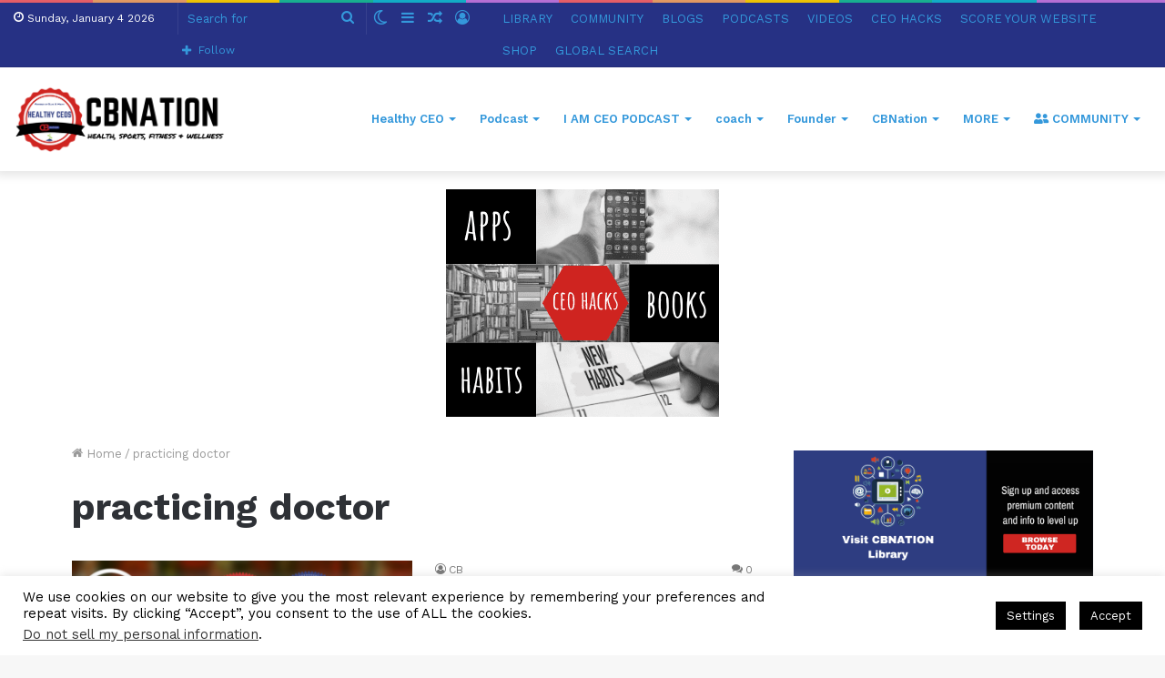

--- FILE ---
content_type: text/html; charset=utf-8
request_url: https://www.google.com/recaptcha/api2/aframe
body_size: 268
content:
<!DOCTYPE HTML><html><head><meta http-equiv="content-type" content="text/html; charset=UTF-8"></head><body><script nonce="PsoGcoBWGq14SRASUS9NqA">/** Anti-fraud and anti-abuse applications only. See google.com/recaptcha */ try{var clients={'sodar':'https://pagead2.googlesyndication.com/pagead/sodar?'};window.addEventListener("message",function(a){try{if(a.source===window.parent){var b=JSON.parse(a.data);var c=clients[b['id']];if(c){var d=document.createElement('img');d.src=c+b['params']+'&rc='+(localStorage.getItem("rc::a")?sessionStorage.getItem("rc::b"):"");window.document.body.appendChild(d);sessionStorage.setItem("rc::e",parseInt(sessionStorage.getItem("rc::e")||0)+1);localStorage.setItem("rc::h",'1767523987595');}}}catch(b){}});window.parent.postMessage("_grecaptcha_ready", "*");}catch(b){}</script></body></html>

--- FILE ---
content_type: application/javascript; charset=UTF-8
request_url: https://healthyceo.co/wp-content/plugins/smart-podcast-player/assets/js/main-2.13.0.min.js
body_size: 77984
content:
/**
 * @license almond 0.3.1 Copyright (c) 2011-2014, The Dojo Foundation All Rights Reserved.
 * Available via the MIT or new BSD license.
 * see: http://github.com/jrburke/almond for details
 */

//     Underscore.js 1.8.3
//     http://underscorejs.org
//     (c) 2009-2015 Jeremy Ashkenas, DocumentCloud and Investigative Reporters & Editors
//     Underscore may be freely distributed under the MIT license.

//     (c) 2010-2011 Jeremy Ashkenas, DocumentCloud Inc.

//     (c) 2011-2013 Jeremy Ashkenas, DocumentCloud and Investigative Reporters & Editors

//     Backbone may be freely distributed under the MIT license.

// Copyright (c)2014 Derick Bailey, Muted Solutions, LLC.

// Distributed under MIT license

/*!
 * Includes BabySitter
 * https://github.com/marionettejs/backbone.babysitter/
 *
 * Includes Wreqr
 * https://github.com/marionettejs/backbone.wreqr/
 */

/** @license
 *
 * SoundManager 2: JavaScript Sound for the Web
 * ----------------------------------------------
 * http://schillmania.com/projects/soundmanager2/
 *
 * Copyright (c) 2007, Scott Schiller. All rights reserved.
 * Code provided under the BSD License:
 * http://schillmania.com/projects/soundmanager2/license.txt
 *
 * V2.97a.20150601
 */

/**
 * @license RequireJS text 2.0.10 Copyright (c) 2010-2012, The Dojo Foundation All Rights Reserved.
 * Available via the MIT or new BSD license.
 * see: http://github.com/requirejs/text for details
 */

/*! @source http://purl.eligrey.com/github/l10n.js/blob/master/l10n.js*/

/*!
 * jQuery blockUI plugin
 * Version 2.70.0-2014.11.23
 * Requires jQuery v1.7 or later
 *
 * Examples at: http://malsup.com/jquery/block/
 * Copyright (c) 2007-2013 M. Alsup
 * Dual licensed under the MIT and GPL licenses:
 * http://www.opensource.org/licenses/mit-license.php
 * http://www.gnu.org/licenses/gpl.html
 *
 * Thanks to Amir-Hossein Sobhi for some excellent contributions!
 */

/*! rangeslider.js - v2.3.0 | (c) 2016 @andreruffert | MIT license | https://github.com/andreruffert/rangeslider.js */

/*! Copyright (c) 2013 Brandon Aaron (http://brandon.aaron.sh)
 * Licensed under the MIT License (LICENSE.txt).
 *
 * Version: 3.1.9
 *
 * Requires: jQuery 1.2.2+
 */

/*!
 * jScrollPane - v2.0.19 - 2013-11-16
 * http://jscrollpane.kelvinluck.com/
 *
 * Copyright (c) 2013 Kelvin Luck
 * Dual licensed under the MIT or GPL licenses.
 */

// Copyright (c) 2013 Kelvin Luck

// Dual licensed under the MIT or GPL Version 2 licenses.

!function(){function t(t,e,i){t.fn.jScrollPane||(t.fn.jScrollPane=function(s){function n(s,n){function o(e){var n,a,d,c,u,h,g=!1,v=!1;if(B=e,F===i)u=s.scrollTop(),h=s.scrollLeft(),s.css({overflow:"hidden",padding:0}),z=s.innerWidth()+wt,U=s.innerHeight(),s.width(z),F=t('<div class="jspPane" />').css("padding",yt).append(s.children()),Z=t('<div class="jspContainer" />').css({width:z+"px",height:U+"px"}).append(F).appendTo(s);else{if(s.css("width",""),g=B.stickToBottom&&T(),v=B.stickToRight&&A(),c=s.innerWidth()+wt!=z||s.outerHeight()!=U,c&&(z=s.innerWidth()+wt,U=s.innerHeight(),Z.css({width:z+"px",height:U+"px"})),!c&&bt==q&&F.outerHeight()==Y)return void s.width(z);bt=q,F.css("width",""),s.width(z),Z.find(">.jspVerticalBar,>.jspHorizontalBar").remove().end()}F.css("overflow","auto"),q=e.contentWidth?e.contentWidth:F[0].scrollWidth,Y=F[0].scrollHeight,F.css("overflow",""),W=q/z,X=Y/U,K=X>1,Q=W>1,Q||K?(s.addClass("jspScrollable"),n=B.maintainPosition&&(tt||st),n&&(a=C(),d=M()),r(),l(),p(),n&&(S(v?q-z:a,!1),x(g?Y-U:d,!1)),I(),E(),H(),B.enableKeyboardNavigation&&j(),B.clickOnTrack&&f(),R(),B.hijackInternalLinks&&V()):(s.removeClass("jspScrollable"),F.css({top:0,left:0,width:Z.width()-wt}),O(),$(),D(),m()),B.autoReinitialise&&!vt?vt=setInterval(function(){o(B)},B.autoReinitialiseDelay):!B.autoReinitialise&&vt&&clearInterval(vt),u&&s.scrollTop(0)&&x(u,!1),h&&s.scrollLeft(0)&&S(h,!1),s.trigger("jsp-initialised",[Q||K])}function r(){K&&(Z.append(t('<div class="jspVerticalBar" />').append(t('<div class="jspCap jspCapTop" />'),t('<div class="jspTrack" />').append(t('<div class="jspDrag" />').append(t('<div class="jspDragTop" />'),t('<div class="jspDragBottom" />'))),t('<div class="jspCap jspCapBottom" />'))),nt=Z.find(">.jspVerticalBar"),ot=nt.find(">.jspTrack"),G=ot.find(">.jspDrag"),B.showArrows&&(dt=t('<a class="jspArrow jspArrowUp" />').bind("mousedown.jsp",u(0,-1)).bind("click.jsp",L),pt=t('<a class="jspArrow jspArrowDown" />').bind("mousedown.jsp",u(0,1)).bind("click.jsp",L),B.arrowScrollOnHover&&(dt.bind("mouseover.jsp",u(0,-1,dt)),pt.bind("mouseover.jsp",u(0,1,pt))),c(ot,B.verticalArrowPositions,dt,pt)),at=U,Z.find(">.jspVerticalBar>.jspCap:visible,>.jspVerticalBar>.jspArrow").each(function(){at-=t(this).outerHeight()}),G.hover(function(){G.addClass("jspHover")},function(){G.removeClass("jspHover")}).bind("mousedown.jsp",function(e){t("html").bind("dragstart.jsp selectstart.jsp",L),G.addClass("jspActive");var i=e.pageY-G.position().top;return t("html").bind("mousemove.jsp",function(t){v(t.pageY-i,!1)}).bind("mouseup.jsp mouseleave.jsp",g),!1}),a())}function a(){ot.height(at+"px"),tt=0,rt=B.verticalGutter+ot.outerWidth(),F.width(z-rt-wt);try{0===nt.position().left&&F.css("margin-left",rt+"px")}catch(t){}}function l(){Q&&(Z.append(t('<div class="jspHorizontalBar" />').append(t('<div class="jspCap jspCapLeft" />'),t('<div class="jspTrack" />').append(t('<div class="jspDrag" />').append(t('<div class="jspDragLeft" />'),t('<div class="jspDragRight" />'))),t('<div class="jspCap jspCapRight" />'))),ct=Z.find(">.jspHorizontalBar"),ut=ct.find(">.jspTrack"),et=ut.find(">.jspDrag"),B.showArrows&&(mt=t('<a class="jspArrow jspArrowLeft" />').bind("mousedown.jsp",u(-1,0)).bind("click.jsp",L),gt=t('<a class="jspArrow jspArrowRight" />').bind("mousedown.jsp",u(1,0)).bind("click.jsp",L),B.arrowScrollOnHover&&(mt.bind("mouseover.jsp",u(-1,0,mt)),gt.bind("mouseover.jsp",u(1,0,gt))),c(ut,B.horizontalArrowPositions,mt,gt)),et.hover(function(){et.addClass("jspHover")},function(){et.removeClass("jspHover")}).bind("mousedown.jsp",function(e){t("html").bind("dragstart.jsp selectstart.jsp",L),et.addClass("jspActive");var i=e.pageX-et.position().left;return t("html").bind("mousemove.jsp",function(t){w(t.pageX-i,!1)}).bind("mouseup.jsp mouseleave.jsp",g),!1}),ht=Z.innerWidth(),d())}function d(){Z.find(">.jspHorizontalBar>.jspCap:visible,>.jspHorizontalBar>.jspArrow").each(function(){ht-=t(this).outerWidth()}),ut.width(ht+"px"),st=0}function p(){if(Q&&K){var e=ut.outerHeight(),i=ot.outerWidth();at-=e,t(ct).find(">.jspCap:visible,>.jspArrow").each(function(){ht+=t(this).outerWidth()}),ht-=i,U-=i,z-=e,ut.parent().append(t('<div class="jspCorner" />').css("width",e+"px")),a(),d()}Q&&F.width(Z.outerWidth()-wt+"px"),Y=F.outerHeight(),X=Y/U,Q&&(ft=Math.ceil(1/W*ht),ft>B.horizontalDragMaxWidth?ft=B.horizontalDragMaxWidth:ft<B.horizontalDragMinWidth&&(ft=B.horizontalDragMinWidth),et.width(ft+"px"),it=ht-ft,b(st)),K&&(lt=Math.ceil(1/X*at),lt>B.verticalDragMaxHeight?lt=B.verticalDragMaxHeight:lt<B.verticalDragMinHeight&&(lt=B.verticalDragMinHeight),G.height(lt+"px"),J=at-lt,y(tt))}function c(t,e,i,s){var n,o="before",r="after";"os"==e&&(e=/Mac/.test(navigator.platform)?"after":"split"),e==o?r=e:e==r&&(o=e,n=i,i=s,s=n),t[o](i)[r](s)}function u(t,e,i){return function(){return h(t,e,this,i),this.blur(),!1}}function h(e,i,s,n){s=t(s).addClass("jspActive");var o,r,a=!0,l=function(){0!==e&&_t.scrollByX(e*B.arrowButtonSpeed),0!==i&&_t.scrollByY(i*B.arrowButtonSpeed),r=setTimeout(l,a?B.initialDelay:B.arrowRepeatFreq),a=!1};l(),o=n?"mouseout.jsp":"mouseup.jsp",n=n||t("html"),n.bind(o,function(){s.removeClass("jspActive"),r&&clearTimeout(r),r=null,n.unbind(o)})}function f(){m(),K&&ot.bind("mousedown.jsp",function(e){if(e.originalTarget===i||e.originalTarget==e.currentTarget){var s,n=t(this),o=n.offset(),r=e.pageY-o.top-tt,a=!0,l=function(){var t=n.offset(),i=e.pageY-t.top-lt/2,o=U*B.scrollPagePercent,p=J*o/(Y-U);if(r<0)tt-p>i?_t.scrollByY(-o):v(i);else{if(!(r>0))return void d();tt+p<i?_t.scrollByY(o):v(i)}s=setTimeout(l,a?B.initialDelay:B.trackClickRepeatFreq),a=!1},d=function(){s&&clearTimeout(s),s=null,t(document).unbind("mouseup.jsp",d)};return l(),t(document).bind("mouseup.jsp",d),!1}}),Q&&ut.bind("mousedown.jsp",function(e){if(e.originalTarget===i||e.originalTarget==e.currentTarget){var s,n=t(this),o=n.offset(),r=e.pageX-o.left-st,a=!0,l=function(){var t=n.offset(),i=e.pageX-t.left-ft/2,o=z*B.scrollPagePercent,p=it*o/(q-z);if(r<0)st-p>i?_t.scrollByX(-o):w(i);else{if(!(r>0))return void d();st+p<i?_t.scrollByX(o):w(i)}s=setTimeout(l,a?B.initialDelay:B.trackClickRepeatFreq),a=!1},d=function(){s&&clearTimeout(s),s=null,t(document).unbind("mouseup.jsp",d)};return l(),t(document).bind("mouseup.jsp",d),!1}})}function m(){ut&&ut.unbind("mousedown.jsp"),ot&&ot.unbind("mousedown.jsp")}function g(){t("html").unbind("dragstart.jsp selectstart.jsp mousemove.jsp mouseup.jsp mouseleave.jsp"),G&&G.removeClass("jspActive"),et&&et.removeClass("jspActive")}function v(t,e){K&&(t<0?t=0:t>J&&(t=J),e===i&&(e=B.animateScroll),e?_t.animate(G,"top",t,y):(G.css("top",t),y(t)))}function y(t){t===i&&(t=G.position().top),Z.scrollTop(0),tt=t;var e=0===tt,n=tt==J,o=t/J,r=-o*(Y-U);kt==e&&St==n||(kt=e,St=n,s.trigger("jsp-arrow-change",[kt,St,xt,Pt])),_(e,n),F.css("top",r),s.trigger("jsp-scroll-y",[-r,e,n]).trigger("scroll")}function w(t,e){Q&&(t<0?t=0:t>it&&(t=it),e===i&&(e=B.animateScroll),e?_t.animate(et,"left",t,b):(et.css("left",t),b(t)))}function b(t){t===i&&(t=et.position().left),Z.scrollTop(0),st=t;var e=0===st,n=st==it,o=t/it,r=-o*(q-z);xt==e&&Pt==n||(xt=e,Pt=n,s.trigger("jsp-arrow-change",[kt,St,xt,Pt])),k(e,n),F.css("left",r),s.trigger("jsp-scroll-x",[-r,e,n]).trigger("scroll")}function _(t,e){B.showArrows&&(dt[t?"addClass":"removeClass"]("jspDisabled"),pt[e?"addClass":"removeClass"]("jspDisabled"))}function k(t,e){B.showArrows&&(mt[t?"addClass":"removeClass"]("jspDisabled"),gt[e?"addClass":"removeClass"]("jspDisabled"))}function x(t,e){v(t/(Y-U)*J,e)}function S(t,e){w(t/(q-z)*it,e)}function P(e,i,s){var n,o,r,a,l,d,p,c,u,h=0,f=0;try{n=t(e)}catch(t){return}for(o=n.outerHeight(),r=n.outerWidth(),Z.scrollTop(0),Z.scrollLeft(0);!n.is(".jspPane");)if(h+=n.position().top,f+=n.position().left,n=n.offsetParent(),/^body|html$/i.test(n[0].nodeName))return;a=M(),d=a+U,h<a||i?c=h-B.horizontalGutter:h+o>d&&(c=h-U+o+B.horizontalGutter),isNaN(c)||x(c,s),l=C(),p=l+z,f<l||i?u=f-B.horizontalGutter:f+r>p&&(u=f-z+r+B.horizontalGutter),isNaN(u)||S(u,s)}function C(){return-F.position().left}function M(){return-F.position().top}function T(){var t=Y-U;return t>20&&t-M()<10}function A(){var t=q-z;return t>20&&t-C()<10}function E(){Z.unbind(Mt).bind(Mt,function(t,e,i,s){var n=st,o=tt,r=t.deltaFactor||B.mouseWheelSpeed;return _t.scrollBy(i*r,-s*r,!1),n==st&&o==tt})}function O(){Z.unbind(Mt)}function L(){return!1}function I(){F.find(":input,a").unbind("focus.jsp").bind("focus.jsp",function(t){P(t.target,!1)})}function $(){F.find(":input,a").unbind("focus.jsp")}function j(){function e(){var t=st,e=tt;switch(i){case 40:_t.scrollByY(B.keyboardSpeed,!1);break;case 38:_t.scrollByY(-B.keyboardSpeed,!1);break;case 34:case 32:_t.scrollByY(U*B.scrollPagePercent,!1);break;case 33:_t.scrollByY(-U*B.scrollPagePercent,!1);break;case 39:_t.scrollByX(B.keyboardSpeed,!1);break;case 37:_t.scrollByX(-B.keyboardSpeed,!1)}return n=t!=st||e!=tt}var i,n,o=[];Q&&o.push(ct[0]),K&&o.push(nt[0]),F.focus(function(){s.focus()}),s.attr("tabindex",0).unbind("keydown.jsp keypress.jsp").bind("keydown.jsp",function(s){if(s.target===this||o.length&&t(s.target).closest(o).length){var r=st,a=tt;switch(s.keyCode){case 40:case 38:case 34:case 32:case 33:case 39:case 37:i=s.keyCode,e();break;case 35:x(Y-U),i=null;break;case 36:x(0),i=null}return!(n=s.keyCode==i&&r!=st||a!=tt)}}).bind("keypress.jsp",function(t){return t.keyCode==i&&e(),!n}),B.hideFocus?(s.css("outline","none"),"hideFocus"in Z[0]&&s.attr("hideFocus",!0)):(s.css("outline",""),"hideFocus"in Z[0]&&s.attr("hideFocus",!1))}function D(){s.attr("tabindex","-1").removeAttr("tabindex").unbind("keydown.jsp keypress.jsp")}function R(){if(location.hash&&location.hash.length>1){var e,i,s=escape(location.hash.substr(1));try{e=t("#"+s+', a[name="'+s+'"]')}catch(t){return}e.length&&F.find(s)&&(0===Z.scrollTop()?i=setInterval(function(){Z.scrollTop()>0&&(P(e,!0),t(document).scrollTop(Z.position().top),clearInterval(i))},50):(P(e,!0),t(document).scrollTop(Z.position().top)))}}function V(){t(document.body).data("jspHijack")||(t(document.body).data("jspHijack",!0),t(document.body).delegate("a[href*=#]","click",function(i){var s,n,o,r,a,l,d=this.href.substr(0,this.href.indexOf("#")),p=location.href;if(-1!==location.href.indexOf("#")&&(p=location.href.substr(0,location.href.indexOf("#"))),d===p){s=escape(this.href.substr(this.href.indexOf("#")+1));try{n=t("#"+s+', a[name="'+s+'"]')}catch(t){return}n.length&&(o=n.closest(".jspScrollable"),r=o.data("jsp"),r.scrollToElement(n,!0),o[0].scrollIntoView&&(a=t(e).scrollTop(),((l=n.offset().top)<a||l>a+t(e).height())&&o[0].scrollIntoView()),i.preventDefault())}}))}function H(){var t,e,i,s,n,o=!1;Z.unbind("touchstart.jsp touchmove.jsp touchend.jsp click.jsp-touchclick").bind("touchstart.jsp",function(r){var a=r.originalEvent.touches[0];t=C(),e=M(),i=a.pageX,s=a.pageY,n=!1,o=!0}).bind("touchmove.jsp",function(r){if(o){var a=r.originalEvent.touches[0],l=st,d=tt;return _t.scrollTo(t+i-a.pageX,e+s-a.pageY),n=n||Math.abs(i-a.pageX)>5||Math.abs(s-a.pageY)>5,l==st&&d==tt}}).bind("touchend.jsp",function(t){o=!1}).bind("click.jsp-touchclick",function(t){if(n)return n=!1,!1})}function N(){var t=M(),e=C();s.removeClass("jspScrollable").unbind(".jsp"),s.replaceWith(Ct.append(F.children())),Ct.scrollTop(t),Ct.scrollLeft(e),vt&&clearInterval(vt)}var B,F,z,U,Z,q,Y,W,X,K,Q,G,J,tt,et,it,st,nt,ot,rt,at,lt,dt,pt,ct,ut,ht,ft,mt,gt,vt,yt,wt,bt,_t=this,kt=!0,xt=!0,St=!1,Pt=!1,Ct=s.clone(!1,!1).empty(),Mt=t.fn.mwheelIntent?"mwheelIntent.jsp":"mousewheel.jsp";"border-box"===s.css("box-sizing")?(yt=0,wt=0):(yt=s.css("paddingTop")+" "+s.css("paddingRight")+" "+s.css("paddingBottom")+" "+s.css("paddingLeft"),wt=(parseInt(s.css("paddingLeft"),10)||0)+(parseInt(s.css("paddingRight"),10)||0)),t.extend(_t,{removeKeyboardNav:function(){D()},initKeyboardNav:function(){j()},reinitialise:function(e){e=t.extend({},B,e),o(e)},scrollToElement:function(t,e,i){P(t,e,i)},scrollTo:function(t,e,i){S(t,i),x(e,i)},scrollToX:function(t,e){S(t,e)},scrollToY:function(t,e){x(t,e)},scrollToPercentX:function(t,e){S(t*(q-z),e)},scrollToPercentY:function(t,e){x(t*(Y-U),e)},scrollBy:function(t,e,i){_t.scrollByX(t,i),_t.scrollByY(e,i)},scrollByX:function(t,e){w((C()+Math[t<0?"floor":"ceil"](t))/(q-z)*it,e)},scrollByY:function(t,e){v((M()+Math[t<0?"floor":"ceil"](t))/(Y-U)*J,e)},positionDragX:function(t,e){w(t,e)},positionDragY:function(t,e){v(t,e)},animate:function(t,e,i,s){var n={};n[e]=i,t.animate(n,{duration:B.animateDuration,easing:B.animateEase,queue:!1,step:s})},getContentPositionX:function(){return C()},getContentPositionY:function(){return M()},getContentWidth:function(){return q},getContentHeight:function(){return Y},getPercentScrolledX:function(){return C()/(q-z)},getPercentScrolledY:function(){return M()/(Y-U)},getIsScrollableH:function(){return Q},getIsScrollableV:function(){return K},getContentPane:function(){return F},scrollToBottom:function(t){v(J,t)},hijackInternalLinks:t.noop,destroy:function(){N()}}),o(n)}return s=t.extend({},t.fn.jScrollPane.defaults,s),t.each(["arrowButtonSpeed","trackClickSpeed","keyboardSpeed"],function(){s[this]=s[this]||s.speed}),this.each(function(){var e=t(this),i=e.data("jsp");i?i.reinitialise(s):(t("script",e).filter('[type="text/javascript"],:not([type])').remove(),i=new n(e,s),e.data("jsp",i))})},t.fn.jScrollPane.defaults={showArrows:!1,maintainPosition:!0,stickToBottom:!1,stickToRight:!1,clickOnTrack:!0,autoReinitialise:!1,autoReinitialiseDelay:500,verticalDragMinHeight:0,verticalDragMaxHeight:99999,horizontalDragMinWidth:0,horizontalDragMaxWidth:99999,contentWidth:i,animateScroll:!1,animateDuration:300,animateEase:"linear",hijackInternalLinks:!1,verticalGutter:4,horizontalGutter:4,mouseWheelSpeed:3,arrowButtonSpeed:0,arrowRepeatFreq:50,arrowScrollOnHover:!1,trackClickSpeed:0,trackClickRepeatFreq:70,verticalArrowPositions:"split",horizontalArrowPositions:"split",enableKeyboardNavigation:!0,hideFocus:!1,keyboardSpeed:0,initialDelay:300,speed:30,scrollPagePercent:.8})}function e(t){if(!t.fn.cssExtended){var e=function(t){return t.replace(/[-[\]{}()*+?.,\\^$|#\s]/g,"\\$&")};!!CSSStyleDeclaration.prototype.getPropertyValue||(CSSStyleDeclaration.prototype.getPropertyValue=function(t){return this.getAttribute(t)},CSSStyleDeclaration.prototype.setProperty=function(t,i,s){this.setAttribute(t,i);var s=void 0!==s?s:"";if(""!=s){var n=new RegExp(e(t)+"\\s*:\\s*"+e(i)+"(\\s*;)?","gmi");this.cssText=this.cssText.replace(n,t+": "+i+" !"+s+";")}},CSSStyleDeclaration.prototype.removeProperty=function(t){return this.removeAttribute(t)},CSSStyleDeclaration.prototype.getPropertyPriority=function(t){return new RegExp(e(t)+"\\s*:\\s*[^\\s]*\\s*!important(\\s*;)?","gmi").test(this.cssText)?"important":""}),t.fn.cssExtended=function(t,e,i){if(void 0===this.get(0))return this;var s=this.get(0).style;return void 0!==t?void 0!==e?(i=void 0!==i?i:"",s.setProperty(t,e,i),this):s.getPropertyValue(t):s}}}function s(t,e){for(var i=t+"";i.length<e;)i="0"+i;return i}function n(t,e){if("undefined"!=typeof AP_Player&&AP_Player.debug_output){var i="";void 0!==e&&(i=e.replace(/<br \/>/g,"%lineBreak%"),i=jQuery(i).text(),i=i.replace(/%lineBreak%/g,"\n\t")),console.log("SPP: "+t+i)}}function o(t){if("elapsed"!==t.type&&"remaining"!==t.type)return void n("Invalid user trigger type");if(void 0!==t.player_uid&&void 0===SmartPodcastPlayer._by_uid[t.player_uid])return void n("Player UID "+t.player_uid+" doesn't exist.");if("function"!=typeof t.callback)return void n("Invalid callback");if(void 0===t.seconds||isNaN(parseFloat(t.seconds))||!isFinite(t.seconds))return void n("Invalid number of seconds: "+t.seconds);var e={type:t.type,callback:t.callback,seconds:t.seconds,episode:t.episode};if(void 0===t.player_uid)for(var i in SmartPodcastPlayer._by_uid)SmartPodcastPlayer._by_uid[i].userTriggers.push(e);else SmartPodcastPlayer._by_uid[t.player_uid].userTriggers.push(e)}function r(t){AP_Player.ctct_html&&(t(".ctct-inline-form.spp-ctct").length>0||(ctctInline=t(t.parseHTML(AP_Player.ctct_html)),ctctInline&&ctctInline.addClass("spp-ctct").hide().appendTo("body")))}function a(t,e,i,s){var n=e||"16px Roboto",o=s||jQuery("body"),r=jQuery("<div></div>").html(t).css({position:"absolute",float:"left",visibility:"hidden",font:n,width:i}).appendTo(o),a=r.height();return r.remove(),a}function l(t){return"string"!=typeof t?t:(t=t.replace(/^https?:\/\//,""),t=t.replace(/\?.*$/,""))}var d,p,c;!function(t){function e(t,e){return b.call(t,e)}function i(t,e){var i,s,n,o,r,a,l,d,p,c,u,h=e&&e.split("/"),f=y.map,m=f&&f["*"]||{};if(t&&"."===t.charAt(0))if(e){for(t=t.split("/"),r=t.length-1,y.nodeIdCompat&&k.test(t[r])&&(t[r]=t[r].replace(k,"")),t=h.slice(0,h.length-1).concat(t),p=0;p<t.length;p+=1)if("."===(u=t[p]))t.splice(p,1),p-=1;else if(".."===u){if(1===p&&(".."===t[2]||".."===t[0]))break;p>0&&(t.splice(p-1,2),p-=2)}t=t.join("/")}else 0===t.indexOf("./")&&(t=t.substring(2));if((h||m)&&f){for(i=t.split("/"),p=i.length;p>0;p-=1){if(s=i.slice(0,p).join("/"),h)for(c=h.length;c>0;c-=1)if((n=f[h.slice(0,c).join("/")])&&(n=n[s])){o=n,a=p;break}if(o)break;!l&&m&&m[s]&&(l=m[s],d=p)}!o&&l&&(o=l,a=d),o&&(i.splice(0,a,o),t=i.join("/"))}return t}function s(e,i){return function(){var s=_.call(arguments,0);return"string"!=typeof s[0]&&1===s.length&&s.push(null),h.apply(t,s.concat([e,i]))}}function n(t){return function(e){return i(e,t)}}function o(t){return function(e){g[t]=e}}function r(i){if(e(v,i)){var s=v[i];delete v[i],w[i]=!0,u.apply(t,s)}if(!e(g,i)&&!e(w,i))throw new Error("No "+i);return g[i]}function a(t){var e,i=t?t.indexOf("!"):-1;return i>-1&&(e=t.substring(0,i),t=t.substring(i+1,t.length)),[e,t]}function l(t){return function(){return y&&y.config&&y.config[t]||{}}}var u,h,f,m,g={},v={},y={},w={},b=Object.prototype.hasOwnProperty,_=[].slice,k=/\.js$/;f=function(t,e){var s,o=a(t),l=o[0];return t=o[1],l&&(l=i(l,e),s=r(l)),l?t=s&&s.normalize?s.normalize(t,n(e)):i(t,e):(t=i(t,e),o=a(t),l=o[0],t=o[1],l&&(s=r(l))),{f:l?l+"!"+t:t,n:t,pr:l,p:s}},m={require:function(t){return s(t)},exports:function(t){var e=g[t];return void 0!==e?e:g[t]={}},module:function(t){return{id:t,uri:"",exports:g[t],config:l(t)}}},u=function(i,n,a,l){var d,p,c,u,h,y,b=[],_=typeof a;if(l=l||i,"undefined"===_||"function"===_){for(n=!n.length&&a.length?["require","exports","module"]:n,h=0;h<n.length;h+=1)if(u=f(n[h],l),"require"===(p=u.f))b[h]=m.require(i);else if("exports"===p)b[h]=m.exports(i),y=!0;else if("module"===p)d=b[h]=m.module(i);else if(e(g,p)||e(v,p)||e(w,p))b[h]=r(p);else{if(!u.p)throw new Error(i+" missing "+p);u.p.load(u.n,s(l,!0),o(p),{}),b[h]=g[p]}c=a?a.apply(g[i],b):void 0,i&&(d&&d.exports!==t&&d.exports!==g[i]?g[i]=d.exports:c===t&&y||(g[i]=c))}else i&&(g[i]=a)},d=p=h=function(e,i,s,n,o){if("string"==typeof e)return m[e]?m[e](i):r(f(e,i).f);if(!e.splice){if(y=e,y.deps&&h(y.deps,y.callback),!i)return;i.splice?(e=i,i=s,s=null):e=t}return i=i||function(){},"function"==typeof s&&(s=n,n=o),n?u(t,e,i,s):setTimeout(function(){u(t,e,i,s)},4),h},h.config=function(t){return h(t)},d._defined=g,c=function(t,i,s){if("string"!=typeof t)throw new Error("See almond README: incorrect module build, no module name");i.splice||(s=i,i=[]),e(g,t)||e(v,t)||(v[t]=[t,i,s])},c.amd={jQuery:!0}}(),c("vendor/almond",function(){}),function(){function t(t){function e(e,i,s,n,o,r){for(;o>=0&&o<r;o+=t){var a=n?n[o]:o;s=i(s,e[a],a,e)}return s}return function(i,s,n,o){s=b(s,o,4);var r=!M(i)&&w.keys(i),a=(r||i).length,l=t>0?0:a-1;return arguments.length<3&&(n=i[r?r[l]:l],l+=t),e(i,s,n,r,l,a)}}function e(t){return function(e,i,s){i=_(i,s);for(var n=C(e),o=t>0?0:n-1;o>=0&&o<n;o+=t)if(i(e[o],o,e))return o;return-1}}function i(t,e,i){return function(s,n,o){var r=0,a=C(s);if("number"==typeof o)t>0?r=o>=0?o:Math.max(o+a,r):a=o>=0?Math.min(o+1,a):o+a+1;else if(i&&o&&a)return o=i(s,n),s[o]===n?o:-1;if(n!==n)return o=e(p.call(s,r,a),w.isNaN),o>=0?o+r:-1;for(o=t>0?r:a-1;o>=0&&o<a;o+=t)if(s[o]===n)return o;return-1}}function s(t,e){var i=L.length,s=t.constructor,n=w.isFunction(s)&&s.prototype||a,o="constructor";for(w.has(t,o)&&!w.contains(e,o)&&e.push(o);i--;)(o=L[i])in t&&t[o]!==n[o]&&!w.contains(e,o)&&e.push(o)}var n=this,o=n._,r=Array.prototype,a=Object.prototype,l=Function.prototype,d=r.push,p=r.slice,u=a.toString,h=a.hasOwnProperty,f=Array.isArray,m=Object.keys,g=l.bind,v=Object.create,y=function(){},w=function(t){return t instanceof w?t:this instanceof w?void(this._wrapped=t):new w(t)};w.VERSION="1.8.3";var b=function(t,e,i){if(void 0===e)return t;switch(null==i?3:i){case 1:return function(i){return t.call(e,i)};case 2:return function(i,s){return t.call(e,i,s)};case 3:return function(i,s,n){return t.call(e,i,s,n)};case 4:return function(i,s,n,o){return t.call(e,i,s,n,o)}}return function(){return t.apply(e,arguments)}},_=function(t,e,i){return null==t?w.identity:w.isFunction(t)?b(t,e,i):w.isObject(t)?w.matcher(t):w.property(t)};w.iteratee=function(t,e){return _(t,e,1/0)};var k=function(t,e){return function(i){var s=arguments.length;if(s<2||null==i)return i;for(var n=1;n<s;n++)for(var o=arguments[n],r=t(o),a=r.length,l=0;l<a;l++){var d=r[l];e&&void 0!==i[d]||(i[d]=o[d])}return i}},x=function(t){if(!w.isObject(t))return{};if(v)return v(t);y.prototype=t;var e=new y;return y.prototype=null,e},S=function(t){return function(e){return null==e?void 0:e[t]}},P=Math.pow(2,53)-1,C=S("length"),M=function(t){var e=C(t);return"number"==typeof e&&e>=0&&e<=P};w.each=w.forEach=function(t,e,i){e=b(e,i);var s,n;if(M(t))for(s=0,n=t.length;s<n;s++)e(t[s],s,t);else{var o=w.keys(t);for(s=0,n=o.length;s<n;s++)e(t[o[s]],o[s],t)}return t},w.map=w.collect=function(t,e,i){e=_(e,i);for(var s=!M(t)&&w.keys(t),n=(s||t).length,o=Array(n),r=0;r<n;r++){var a=s?s[r]:r;o[r]=e(t[a],a,t)}return o},w.reduce=w.foldl=w.inject=t(1),w.reduceRight=w.foldr=t(-1),w.find=w.detect=function(t,e,i){var s;if(void 0!==(s=M(t)?w.findIndex(t,e,i):w.findKey(t,e,i))&&-1!==s)return t[s]},w.filter=w.select=function(t,e,i){var s=[];return e=_(e,i),w.each(t,function(t,i,n){e(t,i,n)&&s.push(t)}),s},w.reject=function(t,e,i){return w.filter(t,w.negate(_(e)),i)},w.every=w.all=function(t,e,i){e=_(e,i);for(var s=!M(t)&&w.keys(t),n=(s||t).length,o=0;o<n;o++){var r=s?s[o]:o;if(!e(t[r],r,t))return!1}return!0},w.some=w.any=function(t,e,i){e=_(e,i);for(var s=!M(t)&&w.keys(t),n=(s||t).length,o=0;o<n;o++){var r=s?s[o]:o;if(e(t[r],r,t))return!0}return!1},w.contains=w.includes=w.include=function(t,e,i,s){return M(t)||(t=w.values(t)),("number"!=typeof i||s)&&(i=0),w.indexOf(t,e,i)>=0},w.invoke=function(t,e){var i=p.call(arguments,2),s=w.isFunction(e);return w.map(t,function(t){var n=s?e:t[e];return null==n?n:n.apply(t,i)})},w.pluck=function(t,e){return w.map(t,w.property(e))},w.where=function(t,e){return w.filter(t,w.matcher(e))},w.findWhere=function(t,e){return w.find(t,w.matcher(e))},w.max=function(t,e,i){var s,n,o=-1/0,r=-1/0;if(null==e&&null!=t){t=M(t)?t:w.values(t);for(var a=0,l=t.length;a<l;a++)(s=t[a])>o&&(o=s)}else e=_(e,i),w.each(t,function(t,i,s){((n=e(t,i,s))>r||n===-1/0&&o===-1/0)&&(o=t,r=n)});return o},w.min=function(t,e,i){var s,n,o=1/0,r=1/0;if(null==e&&null!=t){t=M(t)?t:w.values(t);for(var a=0,l=t.length;a<l;a++)(s=t[a])<o&&(o=s)}else e=_(e,i),w.each(t,function(t,i,s){((n=e(t,i,s))<r||n===1/0&&o===1/0)&&(o=t,r=n)});return o},w.shuffle=function(t){for(var e,i=M(t)?t:w.values(t),s=i.length,n=Array(s),o=0;o<s;o++)e=w.random(0,o),e!==o&&(n[o]=n[e]),n[e]=i[o];return n},w.sample=function(t,e,i){return null==e||i?(M(t)||(t=w.values(t)),t[w.random(t.length-1)]):w.shuffle(t).slice(0,Math.max(0,e))},w.sortBy=function(t,e,i){return e=_(e,i),w.pluck(w.map(t,function(t,i,s){return{value:t,index:i,criteria:e(t,i,s)}}).sort(function(t,e){var i=t.criteria,s=e.criteria;if(i!==s){if(i>s||void 0===i)return 1;if(i<s||void 0===s)return-1}return t.index-e.index}),"value")};var T=function(t){return function(e,i,s){var n={};return i=_(i,s),w.each(e,function(s,o){var r=i(s,o,e);t(n,s,r)}),n}};w.groupBy=T(function(t,e,i){w.has(t,i)?t[i].push(e):t[i]=[e]}),w.indexBy=T(function(t,e,i){t[i]=e}),w.countBy=T(function(t,e,i){w.has(t,i)?t[i]++:t[i]=1}),w.toArray=function(t){return t?w.isArray(t)?p.call(t):M(t)?w.map(t,w.identity):w.values(t):[]},w.size=function(t){return null==t?0:M(t)?t.length:w.keys(t).length},w.partition=function(t,e,i){e=_(e,i);var s=[],n=[];return w.each(t,function(t,i,o){(e(t,i,o)?s:n).push(t)}),[s,n]},w.first=w.head=w.take=function(t,e,i){if(null!=t)return null==e||i?t[0]:w.initial(t,t.length-e)},w.initial=function(t,e,i){return p.call(t,0,Math.max(0,t.length-(null==e||i?1:e)))},w.last=function(t,e,i){if(null!=t)return null==e||i?t[t.length-1]:w.rest(t,Math.max(0,t.length-e))},w.rest=w.tail=w.drop=function(t,e,i){return p.call(t,null==e||i?1:e)},w.compact=function(t){return w.filter(t,w.identity)};var A=function(t,e,i,s){for(var n=[],o=0,r=s||0,a=C(t);r<a;r++){var l=t[r];if(M(l)&&(w.isArray(l)||w.isArguments(l))){e||(l=A(l,e,i));var d=0,p=l.length;for(n.length+=p;d<p;)n[o++]=l[d++]}else i||(n[o++]=l)}return n};w.flatten=function(t,e){return A(t,e,!1)},w.without=function(t){return w.difference(t,p.call(arguments,1))},w.uniq=w.unique=function(t,e,i,s){w.isBoolean(e)||(s=i,i=e,e=!1),null!=i&&(i=_(i,s));for(var n=[],o=[],r=0,a=C(t);r<a;r++){var l=t[r],d=i?i(l,r,t):l;e?(r&&o===d||n.push(l),o=d):i?w.contains(o,d)||(o.push(d),n.push(l)):w.contains(n,l)||n.push(l)}return n},w.union=function(){return w.uniq(A(arguments,!0,!0))},w.intersection=function(t){for(var e=[],i=arguments.length,s=0,n=C(t);s<n;s++){var o=t[s];if(!w.contains(e,o)){for(var r=1;r<i&&w.contains(arguments[r],o);r++);r===i&&e.push(o)}}return e},w.difference=function(t){var e=A(arguments,!0,!0,1);return w.filter(t,function(t){return!w.contains(e,t)})},w.zip=function(){return w.unzip(arguments)},w.unzip=function(t){for(var e=t&&w.max(t,C).length||0,i=Array(e),s=0;s<e;s++)i[s]=w.pluck(t,s);return i},w.object=function(t,e){for(var i={},s=0,n=C(t);s<n;s++)e?i[t[s]]=e[s]:i[t[s][0]]=t[s][1];return i},w.findIndex=e(1),w.findLastIndex=e(-1),w.sortedIndex=function(t,e,i,s){i=_(i,s,1);for(var n=i(e),o=0,r=C(t);o<r;){var a=Math.floor((o+r)/2);i(t[a])<n?o=a+1:r=a}return o},w.indexOf=i(1,w.findIndex,w.sortedIndex),w.lastIndexOf=i(-1,w.findLastIndex),w.range=function(t,e,i){null==e&&(e=t||0,t=0),i=i||1;for(var s=Math.max(Math.ceil((e-t)/i),0),n=Array(s),o=0;o<s;o++,t+=i)n[o]=t;return n};var E=function(t,e,i,s,n){if(!(s instanceof e))return t.apply(i,n);var o=x(t.prototype),r=t.apply(o,n);return w.isObject(r)?r:o};w.bind=function(t,e){if(g&&t.bind===g)return g.apply(t,p.call(arguments,1));if(!w.isFunction(t))throw new TypeError("Bind must be called on a function");var i=p.call(arguments,2),s=function(){return E(t,s,e,this,i.concat(p.call(arguments)))};return s},w.partial=function(t){var e=p.call(arguments,1),i=function(){for(var s=0,n=e.length,o=Array(n),r=0;r<n;r++)o[r]=e[r]===w?arguments[s++]:e[r];for(;s<arguments.length;)o.push(arguments[s++]);return E(t,i,this,this,o)};return i},w.bindAll=function(t){var e,i,s=arguments.length;if(s<=1)throw new Error("bindAll must be passed function names");for(e=1;e<s;e++)i=arguments[e],t[i]=w.bind(t[i],t);return t},w.memoize=function(t,e){var i=function(s){var n=i.cache,o=""+(e?e.apply(this,arguments):s);return w.has(n,o)||(n[o]=t.apply(this,arguments)),n[o]};return i.cache={},i},w.delay=function(t,e){var i=p.call(arguments,2);return setTimeout(function(){return t.apply(null,i)},e)},w.defer=w.partial(w.delay,w,1),w.throttle=function(t,e,i){var s,n,o,r=null,a=0;i||(i={});var l=function(){a=!1===i.leading?0:w.now(),r=null,o=t.apply(s,n),r||(s=n=null)};return function(){var d=w.now();a||!1!==i.leading||(a=d);var p=e-(d-a);return s=this,n=arguments,p<=0||p>e?(r&&(clearTimeout(r),r=null),a=d,o=t.apply(s,n),r||(s=n=null)):r||!1===i.trailing||(r=setTimeout(l,p)),o}},w.debounce=function(t,e,i){var s,n,o,r,a,l=function(){var d=w.now()-r;d<e&&d>=0?s=setTimeout(l,e-d):(s=null,i||(a=t.apply(o,n),s||(o=n=null)))};return function(){o=this,n=arguments,r=w.now();var d=i&&!s;return s||(s=setTimeout(l,e)),d&&(a=t.apply(o,n),o=n=null),a}},w.wrap=function(t,e){return w.partial(e,t)},w.negate=function(t){return function(){return!t.apply(this,arguments)}},w.compose=function(){var t=arguments,e=t.length-1;return function(){for(var i=e,s=t[e].apply(this,arguments);i--;)s=t[i].call(this,s);return s}},w.after=function(t,e){return function(){if(--t<1)return e.apply(this,arguments)}},w.before=function(t,e){var i;return function(){return--t>0&&(i=e.apply(this,arguments)),t<=1&&(e=null),i}},w.once=w.partial(w.before,2);var O=!{toString:null}.propertyIsEnumerable("toString"),L=["valueOf","isPrototypeOf","toString","propertyIsEnumerable","hasOwnProperty","toLocaleString"];w.keys=function(t){if(!w.isObject(t))return[];if(m)return m(t);var e=[];for(var i in t)w.has(t,i)&&e.push(i);return O&&s(t,e),e},w.allKeys=function(t){if(!w.isObject(t))return[];var e=[];for(var i in t)e.push(i);return O&&s(t,e),e},w.values=function(t){for(var e=w.keys(t),i=e.length,s=Array(i),n=0;n<i;n++)s[n]=t[e[n]];return s},w.mapObject=function(t,e,i){e=_(e,i);for(var s,n=w.keys(t),o=n.length,r={},a=0;a<o;a++)s=n[a],r[s]=e(t[s],s,t);return r},w.pairs=function(t){for(var e=w.keys(t),i=e.length,s=Array(i),n=0;n<i;n++)s[n]=[e[n],t[e[n]]];return s},w.invert=function(t){for(var e={},i=w.keys(t),s=0,n=i.length;s<n;s++)e[t[i[s]]]=i[s];return e},w.functions=w.methods=function(t){var e=[];for(var i in t)w.isFunction(t[i])&&e.push(i);return e.sort()},w.extend=k(w.allKeys),w.extendOwn=w.assign=k(w.keys),w.findKey=function(t,e,i){e=_(e,i);for(var s,n=w.keys(t),o=0,r=n.length;o<r;o++)if(s=n[o],e(t[s],s,t))return s},w.pick=function(t,e,i){var s,n,o={},r=t;if(null==r)return o;w.isFunction(e)?(n=w.allKeys(r),s=b(e,i)):(n=A(arguments,!1,!1,1),s=function(t,e,i){return e in i},r=Object(r));for(var a=0,l=n.length;a<l;a++){var d=n[a],p=r[d];s(p,d,r)&&(o[d]=p)}return o},w.omit=function(t,e,i){if(w.isFunction(e))e=w.negate(e);else{var s=w.map(A(arguments,!1,!1,1),String);e=function(t,e){return!w.contains(s,e)}}return w.pick(t,e,i)},w.defaults=k(w.allKeys,!0),w.create=function(t,e){var i=x(t);return e&&w.extendOwn(i,e),i},w.clone=function(t){return w.isObject(t)?w.isArray(t)?t.slice():w.extend({},t):t},w.tap=function(t,e){return e(t),t},w.isMatch=function(t,e){var i=w.keys(e),s=i.length;if(null==t)return!s;for(var n=Object(t),o=0;o<s;o++){var r=i[o];if(e[r]!==n[r]||!(r in n))return!1}return!0};var I=function(t,e,i,s){if(t===e)return 0!==t||1/t==1/e;if(null==t||null==e)return t===e;t instanceof w&&(t=t._wrapped),e instanceof w&&(e=e._wrapped);var n=u.call(t);if(n!==u.call(e))return!1;switch(n){case"[object RegExp]":case"[object String]":return""+t==""+e;case"[object Number]":return+t!=+t?+e!=+e:0==+t?1/+t==1/e:+t==+e;case"[object Date]":case"[object Boolean]":return+t==+e}var o="[object Array]"===n;if(!o){if("object"!=typeof t||"object"!=typeof e)return!1;var r=t.constructor,a=e.constructor;if(r!==a&&!(w.isFunction(r)&&r instanceof r&&w.isFunction(a)&&a instanceof a)&&"constructor"in t&&"constructor"in e)return!1}i=i||[],s=s||[];for(var l=i.length;l--;)if(i[l]===t)return s[l]===e;if(i.push(t),s.push(e),o){if((l=t.length)!==e.length)return!1;for(;l--;)if(!I(t[l],e[l],i,s))return!1}else{var d,p=w.keys(t);if(l=p.length,w.keys(e).length!==l)return!1;for(;l--;)if(d=p[l],!w.has(e,d)||!I(t[d],e[d],i,s))return!1}return i.pop(),s.pop(),!0};w.isEqual=function(t,e){return I(t,e)},w.isEmpty=function(t){return null==t||(M(t)&&(w.isArray(t)||w.isString(t)||w.isArguments(t))?0===t.length:0===w.keys(t).length)},w.isElement=function(t){return!(!t||1!==t.nodeType)},w.isArray=f||function(t){return"[object Array]"===u.call(t)},w.isObject=function(t){var e=typeof t;return"function"===e||"object"===e&&!!t},w.each(["Arguments","Function","String","Number","Date","RegExp","Error"],function(t){w["is"+t]=function(e){return u.call(e)==="[object "+t+"]"}}),w.isArguments(arguments)||(w.isArguments=function(t){return w.has(t,"callee")}),"function"!=typeof/./&&"object"!=typeof Int8Array&&(w.isFunction=function(t){return"function"==typeof t||!1}),
w.isFinite=function(t){return isFinite(t)&&!isNaN(parseFloat(t))},w.isNaN=function(t){return w.isNumber(t)&&t!==+t},w.isBoolean=function(t){return!0===t||!1===t||"[object Boolean]"===u.call(t)},w.isNull=function(t){return null===t},w.isUndefined=function(t){return void 0===t},w.has=function(t,e){return null!=t&&h.call(t,e)},w.noConflict=function(){return n._=o,this},w.identity=function(t){return t},w.constant=function(t){return function(){return t}},w.noop=function(){},w.property=S,w.propertyOf=function(t){return null==t?function(){}:function(e){return t[e]}},w.matcher=w.matches=function(t){return t=w.extendOwn({},t),function(e){return w.isMatch(e,t)}},w.times=function(t,e,i){var s=Array(Math.max(0,t));e=b(e,i,1);for(var n=0;n<t;n++)s[n]=e(n);return s},w.random=function(t,e){return null==e&&(e=t,t=0),t+Math.floor(Math.random()*(e-t+1))},w.now=Date.now||function(){return(new Date).getTime()};var $={"&":"&amp;","<":"&lt;",">":"&gt;",'"':"&quot;","'":"&#x27;","`":"&#x60;"},j=w.invert($),D=function(t){var e=function(e){return t[e]},i="(?:"+w.keys(t).join("|")+")",s=RegExp(i),n=RegExp(i,"g");return function(t){return t=null==t?"":""+t,s.test(t)?t.replace(n,e):t}};w.escape=D($),w.unescape=D(j),w.result=function(t,e,i){var s=null==t?void 0:t[e];return void 0===s&&(s=i),w.isFunction(s)?s.call(t):s};var R=0;w.uniqueId=function(t){var e=++R+"";return t?t+e:e},w.templateSettings={evaluate:/<%([\s\S]+?)%>/g,interpolate:/<%=([\s\S]+?)%>/g,escape:/<%-([\s\S]+?)%>/g};var V=/(.)^/,H={"'":"'","\\":"\\","\r":"r","\n":"n","\u2028":"u2028","\u2029":"u2029"},N=/\\|'|\r|\n|\u2028|\u2029/g,B=function(t){return"\\"+H[t]};w.template=function(t,e,i){!e&&i&&(e=i),e=w.defaults({},e,w.templateSettings);var s=RegExp([(e.escape||V).source,(e.interpolate||V).source,(e.evaluate||V).source].join("|")+"|$","g"),n=0,o="__p+='";t.replace(s,function(e,i,s,r,a){return o+=t.slice(n,a).replace(N,B),n=a+e.length,i?o+="'+\n((__t=("+i+"))==null?'':_.escape(__t))+\n'":s?o+="'+\n((__t=("+s+"))==null?'':__t)+\n'":r&&(o+="';\n"+r+"\n__p+='"),e}),o+="';\n",e.variable||(o="with(obj||{}){\n"+o+"}\n"),o="var __t,__p='',__j=Array.prototype.join,print=function(){__p+=__j.call(arguments,'');};\n"+o+"return __p;\n";try{var r=new Function(e.variable||"obj","_",o)}catch(t){throw t.source=o,t}var a=function(t){return r.call(this,t,w)};return a.source="function("+(e.variable||"obj")+"){\n"+o+"}",a},w.chain=function(t){var e=w(t);return e._chain=!0,e};var F=function(t,e){return t._chain?w(e).chain():e};w.mixin=function(t){w.each(w.functions(t),function(e){var i=w[e]=t[e];w.prototype[e]=function(){var t=[this._wrapped];return d.apply(t,arguments),F(this,i.apply(w,t))}})},w.mixin(w),w.each(["pop","push","reverse","shift","sort","splice","unshift"],function(t){var e=r[t];w.prototype[t]=function(){var i=this._wrapped;return e.apply(i,arguments),"shift"!==t&&"splice"!==t||0!==i.length||delete i[0],F(this,i)}}),w.each(["concat","join","slice"],function(t){var e=r[t];w.prototype[t]=function(){return F(this,e.apply(this._wrapped,arguments))}}),w.prototype.value=function(){return this._wrapped},w.prototype.valueOf=w.prototype.toJSON=w.prototype.value,w.prototype.toString=function(){return""+this._wrapped},"function"==typeof c&&c.amd&&c("underscore",[],function(){return w})}.call(this),function(t,e){"undefined"!=typeof exports?e(t,exports,p("underscore")):"function"==typeof c&&c.amd?c("backbone",["underscore","jquery","exports"],function(i,s,n){t.Backbone=e(t,n,i,s)}):t.Backbone=e(t,{},t._,t.jQuery||t.Zepto||t.ender||t.$)}(this,function(t,e,i,s){var n=t.Backbone,o=[],r=o.slice;e.VERSION="1.1.0",e.$=s,e.noConflict=function(){return t.Backbone=n,this},e.emulateHTTP=!1,e.emulateJSON=!1;var a=e.Events={on:function(t,e,i){return d(this,"on",t,[e,i])&&e?(this._events||(this._events={}),(this._events[t]||(this._events[t]=[])).push({callback:e,context:i,ctx:i||this}),this):this},once:function(t,e,s){if(!d(this,"once",t,[e,s])||!e)return this;var n=this,o=i.once(function(){n.off(t,o),e.apply(this,arguments)});return o._callback=e,this.on(t,o,s)},off:function(t,e,s){var n,o,r,a,l,p,c,u;if(!this._events||!d(this,"off",t,[e,s]))return this;if(!t&&!e&&!s)return this._events={},this;for(a=t?[t]:i.keys(this._events),l=0,p=a.length;l<p;l++)if(t=a[l],r=this._events[t]){if(this._events[t]=n=[],e||s)for(c=0,u=r.length;c<u;c++)o=r[c],(e&&e!==o.callback&&e!==o.callback._callback||s&&s!==o.context)&&n.push(o);n.length||delete this._events[t]}return this},trigger:function(t){if(!this._events)return this;var e=r.call(arguments,1);if(!d(this,"trigger",t,e))return this;var i=this._events[t],s=this._events.all;return i&&p(i,e),s&&p(s,arguments),this},stopListening:function(t,e,s){var n=this._listeningTo;if(!n)return this;var o=!e&&!s;s||"object"!=typeof e||(s=this),t&&((n={})[t._listenId]=t);for(var r in n)t=n[r],t.off(e,s,this),(o||i.isEmpty(t._events))&&delete this._listeningTo[r];return this}},l=/\s+/,d=function(t,e,i,s){if(!i)return!0;if("object"==typeof i){for(var n in i)t[e].apply(t,[n,i[n]].concat(s));return!1}if(l.test(i)){for(var o=i.split(l),r=0,a=o.length;r<a;r++)t[e].apply(t,[o[r]].concat(s));return!1}return!0},p=function(t,e){var i,s=-1,n=t.length,o=e[0],r=e[1],a=e[2];switch(e.length){case 0:for(;++s<n;)(i=t[s]).callback.call(i.ctx);return;case 1:for(;++s<n;)(i=t[s]).callback.call(i.ctx,o);return;case 2:for(;++s<n;)(i=t[s]).callback.call(i.ctx,o,r);return;case 3:for(;++s<n;)(i=t[s]).callback.call(i.ctx,o,r,a);return;default:for(;++s<n;)(i=t[s]).callback.apply(i.ctx,e)}},c={listenTo:"on",listenToOnce:"once"};i.each(c,function(t,e){a[e]=function(e,s,n){return(this._listeningTo||(this._listeningTo={}))[e._listenId||(e._listenId=i.uniqueId("l"))]=e,n||"object"!=typeof s||(n=this),e[t](s,n,this),this}}),a.bind=a.on,a.unbind=a.off,i.extend(e,a);var u=e.Model=function(t,e){var s=t||{};e||(e={}),this.cid=i.uniqueId("c"),this.attributes={},e.collection&&(this.collection=e.collection),e.parse&&(s=this.parse(s,e)||{}),s=i.defaults({},s,i.result(this,"defaults")),this.set(s,e),this.changed={},this.initialize.apply(this,arguments)};i.extend(u.prototype,a,{changed:null,validationError:null,idAttribute:"id",initialize:function(){},toJSON:function(t){return i.clone(this.attributes)},sync:function(){return e.sync.apply(this,arguments)},get:function(t){return this.attributes[t]},escape:function(t){return i.escape(this.get(t))},has:function(t){return null!=this.get(t)},set:function(t,e,s){var n,o,r,a,l,d,p,c;if(null==t)return this;if("object"==typeof t?(o=t,s=e):(o={})[t]=e,s||(s={}),!this._validate(o,s))return!1;r=s.unset,l=s.silent,a=[],d=this._changing,this._changing=!0,d||(this._previousAttributes=i.clone(this.attributes),this.changed={}),c=this.attributes,p=this._previousAttributes,this.idAttribute in o&&(this.id=o[this.idAttribute]);for(n in o)e=o[n],i.isEqual(c[n],e)||a.push(n),i.isEqual(p[n],e)?delete this.changed[n]:this.changed[n]=e,r?delete c[n]:c[n]=e;if(!l){a.length&&(this._pending=!0);for(var u=0,h=a.length;u<h;u++)this.trigger("change:"+a[u],this,c[a[u]],s)}if(d)return this;if(!l)for(;this._pending;)this._pending=!1,this.trigger("change",this,s);return this._pending=!1,this._changing=!1,this},unset:function(t,e){return this.set(t,void 0,i.extend({},e,{unset:!0}))},clear:function(t){var e={};for(var s in this.attributes)e[s]=void 0;return this.set(e,i.extend({},t,{unset:!0}))},hasChanged:function(t){return null==t?!i.isEmpty(this.changed):i.has(this.changed,t)},changedAttributes:function(t){if(!t)return!!this.hasChanged()&&i.clone(this.changed);var e,s=!1,n=this._changing?this._previousAttributes:this.attributes;for(var o in t)i.isEqual(n[o],e=t[o])||((s||(s={}))[o]=e);return s},previous:function(t){return null!=t&&this._previousAttributes?this._previousAttributes[t]:null},previousAttributes:function(){return i.clone(this._previousAttributes)},fetch:function(t){t=t?i.clone(t):{},void 0===t.parse&&(t.parse=!0);var e=this,s=t.success;return t.success=function(i){if(!e.set(e.parse(i,t),t))return!1;s&&s(e,i,t),e.trigger("sync",e,i,t)},R(this,t),this.sync("read",this,t)},save:function(t,e,s){var n,o,r,a=this.attributes;if(null==t||"object"==typeof t?(n=t,s=e):(n={})[t]=e,s=i.extend({validate:!0},s),n&&!s.wait){if(!this.set(n,s))return!1}else if(!this._validate(n,s))return!1;n&&s.wait&&(this.attributes=i.extend({},a,n)),void 0===s.parse&&(s.parse=!0);var l=this,d=s.success;return s.success=function(t){l.attributes=a;var e=l.parse(t,s);if(s.wait&&(e=i.extend(n||{},e)),i.isObject(e)&&!l.set(e,s))return!1;d&&d(l,t,s),l.trigger("sync",l,t,s)},R(this,s),o=this.isNew()?"create":s.patch?"patch":"update","patch"===o&&(s.attrs=n),r=this.sync(o,this,s),n&&s.wait&&(this.attributes=a),r},destroy:function(t){t=t?i.clone(t):{};var e=this,s=t.success,n=function(){e.trigger("destroy",e,e.collection,t)};if(t.success=function(i){(t.wait||e.isNew())&&n(),s&&s(e,i,t),e.isNew()||e.trigger("sync",e,i,t)},this.isNew())return t.success(),!1;R(this,t);var o=this.sync("delete",this,t);return t.wait||n(),o},url:function(){var t=i.result(this,"urlRoot")||i.result(this.collection,"url")||D();return this.isNew()?t:t+("/"===t.charAt(t.length-1)?"":"/")+encodeURIComponent(this.id)},parse:function(t,e){return t},clone:function(){return new this.constructor(this.attributes)},isNew:function(){return null==this.id},isValid:function(t){return this._validate({},i.extend(t||{},{validate:!0}))},_validate:function(t,e){if(!e.validate||!this.validate)return!0;t=i.extend({},this.attributes,t);var s=this.validationError=this.validate(t,e)||null;return!s||(this.trigger("invalid",this,s,i.extend(e,{validationError:s})),!1)}});var h=["keys","values","pairs","invert","pick","omit"];i.each(h,function(t){u.prototype[t]=function(){var e=r.call(arguments);return e.unshift(this.attributes),i[t].apply(i,e)}});var f=e.Collection=function(t,e){e||(e={}),e.model&&(this.model=e.model),void 0!==e.comparator&&(this.comparator=e.comparator),this._reset(),this.initialize.apply(this,arguments),t&&this.reset(t,i.extend({silent:!0},e))},m={add:!0,remove:!0,merge:!0},g={add:!0,remove:!1};i.extend(f.prototype,a,{model:u,initialize:function(){},toJSON:function(t){return this.map(function(e){return e.toJSON(t)})},sync:function(){return e.sync.apply(this,arguments)},add:function(t,e){return this.set(t,i.extend({merge:!1},e,g))},remove:function(t,e){var s=!i.isArray(t);t=s?[t]:i.clone(t),e||(e={});var n,o,r,a;for(n=0,o=t.length;n<o;n++)(a=t[n]=this.get(t[n]))&&(delete this._byId[a.id],delete this._byId[a.cid],r=this.indexOf(a),this.models.splice(r,1),this.length--,e.silent||(e.index=r,a.trigger("remove",a,this,e)),this._removeReference(a));return s?t[0]:t},set:function(t,e){e=i.defaults({},e,m),e.parse&&(t=this.parse(t,e));var s=!i.isArray(t);t=s?t?[t]:[]:i.clone(t);var n,o,r,a,l,d,p,c=e.at,h=this.model,f=this.comparator&&null==c&&!1!==e.sort,g=i.isString(this.comparator)?this.comparator:null,v=[],y=[],w={},b=e.add,_=e.merge,k=e.remove,x=!(f||!b||!k)&&[];for(n=0,o=t.length;n<o;n++){if(l=t[n],r=l instanceof u?a=l:l[h.prototype.idAttribute],d=this.get(r))k&&(w[d.cid]=!0),_&&(l=l===a?a.attributes:l,e.parse&&(l=d.parse(l,e)),d.set(l,e),f&&!p&&d.hasChanged(g)&&(p=!0)),t[n]=d;else if(b){if(!(a=t[n]=this._prepareModel(l,e)))continue;v.push(a),a.on("all",this._onModelEvent,this),this._byId[a.cid]=a,null!=a.id&&(this._byId[a.id]=a)}x&&x.push(d||a)}if(k){for(n=0,o=this.length;n<o;++n)w[(a=this.models[n]).cid]||y.push(a);y.length&&this.remove(y,e)}if(v.length||x&&x.length)if(f&&(p=!0),this.length+=v.length,null!=c)for(n=0,o=v.length;n<o;n++)this.models.splice(c+n,0,v[n]);else{x&&(this.models.length=0);var S=x||v;for(n=0,o=S.length;n<o;n++)this.models.push(S[n])}if(p&&this.sort({silent:!0}),!e.silent){for(n=0,o=v.length;n<o;n++)(a=v[n]).trigger("add",a,this,e);(p||x&&x.length)&&this.trigger("sort",this,e)}return s?t[0]:t},reset:function(t,e){e||(e={});for(var s=0,n=this.models.length;s<n;s++)this._removeReference(this.models[s]);return e.previousModels=this.models,this._reset(),t=this.add(t,i.extend({silent:!0},e)),e.silent||this.trigger("reset",this,e),t},push:function(t,e){return this.add(t,i.extend({at:this.length},e))},pop:function(t){var e=this.at(this.length-1);return this.remove(e,t),e},unshift:function(t,e){return this.add(t,i.extend({at:0},e))},shift:function(t){var e=this.at(0);return this.remove(e,t),e},slice:function(){return r.apply(this.models,arguments)},get:function(t){if(null!=t)return this._byId[t.id]||this._byId[t.cid]||this._byId[t]},at:function(t){return this.models[t]},where:function(t,e){return i.isEmpty(t)?e?void 0:[]:this[e?"find":"filter"](function(e){for(var i in t)if(t[i]!==e.get(i))return!1;return!0})},findWhere:function(t){return this.where(t,!0)},sort:function(t){if(!this.comparator)throw new Error("Cannot sort a set without a comparator");return t||(t={}),i.isString(this.comparator)||1===this.comparator.length?this.models=this.sortBy(this.comparator,this):this.models.sort(i.bind(this.comparator,this)),t.silent||this.trigger("sort",this,t),this},pluck:function(t){return i.invoke(this.models,"get",t)},fetch:function(t){t=t?i.clone(t):{},void 0===t.parse&&(t.parse=!0);var e=t.success,s=this;return t.success=function(i){var n=t.reset?"reset":"set";s[n](i,t),e&&e(s,i,t),s.trigger("sync",s,i,t)},R(this,t),this.sync("read",this,t)},create:function(t,e){if(e=e?i.clone(e):{},!(t=this._prepareModel(t,e)))return!1;e.wait||this.add(t,e);var s=this,n=e.success;return e.success=function(t,e,i){i.wait&&s.add(t,i),n&&n(t,e,i)},t.save(null,e),t},parse:function(t,e){return t},clone:function(){return new this.constructor(this.models)},_reset:function(){this.length=0,this.models=[],this._byId={}},_prepareModel:function(t,e){if(t instanceof u)return t.collection||(t.collection=this),t;e=e?i.clone(e):{},e.collection=this;var s=new this.model(t,e);return s.validationError?(this.trigger("invalid",this,s.validationError,e),!1):s},_removeReference:function(t){this===t.collection&&delete t.collection,t.off("all",this._onModelEvent,this)},_onModelEvent:function(t,e,i,s){("add"!==t&&"remove"!==t||i===this)&&("destroy"===t&&this.remove(e,s),e&&t==="change:"+e.idAttribute&&(delete this._byId[e.previous(e.idAttribute)],null!=e.id&&(this._byId[e.id]=e)),this.trigger.apply(this,arguments))}});var v=["forEach","each","map","collect","reduce","foldl","inject","reduceRight","foldr","find","detect","filter","select","reject","every","all","some","any","include","contains","invoke","max","min","toArray","size","first","head","take","initial","rest","tail","drop","last","without","difference","indexOf","shuffle","lastIndexOf","isEmpty","chain"];i.each(v,function(t){f.prototype[t]=function(){var e=r.call(arguments);return e.unshift(this.models),i[t].apply(i,e)}});var y=["groupBy","countBy","sortBy"];i.each(y,function(t){f.prototype[t]=function(e,s){var n=i.isFunction(e)?e:function(t){return t.get(e)};return i[t](this.models,n,s)}});var w=e.View=function(t){this.cid=i.uniqueId("view"),t||(t={}),i.extend(this,i.pick(t,_)),this._ensureElement(),this.initialize.apply(this,arguments),this.delegateEvents()},b=/^(\S+)\s*(.*)$/,_=["model","collection","el","id","attributes","className","tagName","events"];i.extend(w.prototype,a,{tagName:"div",$:function(t){return this.$el.find(t)},initialize:function(){},render:function(){return this},remove:function(){return this.$el.remove(),this.stopListening(),this},setElement:function(t,i){return this.$el&&this.undelegateEvents(),this.$el=t instanceof e.$?t:e.$(t),this.el=this.$el[0],!1!==i&&this.delegateEvents(),this},delegateEvents:function(t){if(!t&&!(t=i.result(this,"events")))return this;this.undelegateEvents();for(var e in t){var s=t[e];if(i.isFunction(s)||(s=this[t[e]]),s){var n=e.match(b),o=n[1],r=n[2];s=i.bind(s,this),o+=".delegateEvents"+this.cid,""===r?this.$el.on(o,s):this.$el.on(o,r,s)}}return this},undelegateEvents:function(){return this.$el.off(".delegateEvents"+this.cid),this},_ensureElement:function(){if(this.el)this.setElement(i.result(this,"el"),!1);else{var t=i.extend({},i.result(this,"attributes"));this.id&&(t.id=i.result(this,"id")),this.className&&(t.class=i.result(this,"className"));var s=e.$("<"+i.result(this,"tagName")+">").attr(t);this.setElement(s,!1)}}}),e.sync=function(t,s,n){var o=x[t];i.defaults(n||(n={}),{emulateHTTP:e.emulateHTTP,emulateJSON:e.emulateJSON});var r={type:o,dataType:"json"};if(n.url||(r.url=i.result(s,"url")||D()),null!=n.data||!s||"create"!==t&&"update"!==t&&"patch"!==t||(r.contentType="application/json",r.data=JSON.stringify(n.attrs||s.toJSON(n))),n.emulateJSON&&(r.contentType="application/x-www-form-urlencoded",r.data=r.data?{model:r.data}:{}),n.emulateHTTP&&("PUT"===o||"DELETE"===o||"PATCH"===o)){r.type="POST",n.emulateJSON&&(r.data._method=o);var a=n.beforeSend;n.beforeSend=function(t){if(t.setRequestHeader("X-HTTP-Method-Override",o),a)return a.apply(this,arguments)}}"GET"===r.type||n.emulateJSON||(r.processData=!1),"PATCH"===r.type&&k&&(r.xhr=function(){return new ActiveXObject("Microsoft.XMLHTTP")});var l=n.xhr=e.ajax(i.extend(r,n));return s.trigger("request",s,l,n),l};var k=!("undefined"==typeof window||!window.ActiveXObject||window.XMLHttpRequest&&(new XMLHttpRequest).dispatchEvent),x={create:"POST",update:"PUT",patch:"PATCH",delete:"DELETE",read:"GET"};e.ajax=function(){return e.$.ajax.apply(e.$,arguments)};var S=e.Router=function(t){t||(t={}),t.routes&&(this.routes=t.routes),this._bindRoutes(),this.initialize.apply(this,arguments)},P=/\((.*?)\)/g,C=/(\(\?)?:\w+/g,M=/\*\w+/g,T=/[\-{}\[\]+?.,\\\^$|#\s]/g;i.extend(S.prototype,a,{initialize:function(){},route:function(t,s,n){i.isRegExp(t)||(t=this._routeToRegExp(t)),i.isFunction(s)&&(n=s,s=""),n||(n=this[s]);var o=this;return e.history.route(t,function(i){var r=o._extractParameters(t,i);n&&n.apply(o,r),o.trigger.apply(o,["route:"+s].concat(r)),o.trigger("route",s,r),e.history.trigger("route",o,s,r)}),this},navigate:function(t,i){return e.history.navigate(t,i),this},_bindRoutes:function(){if(this.routes){this.routes=i.result(this,"routes");for(var t,e=i.keys(this.routes);null!=(t=e.pop());)this.route(t,this.routes[t])}},_routeToRegExp:function(t){return t=t.replace(T,"\\$&").replace(P,"(?:$1)?").replace(C,function(t,e){return e?t:"([^/]+)"}).replace(M,"(.*?)"),new RegExp("^"+t+"$")},_extractParameters:function(t,e){var s=t.exec(e).slice(1);return i.map(s,function(t){return t?decodeURIComponent(t):null})}});var A=e.History=function(){this.handlers=[],i.bindAll(this,"checkUrl"),"undefined"!=typeof window&&(this.location=window.location,this.history=window.history)},E=/^[#\/]|\s+$/g,O=/^\/+|\/+$/g,L=/msie [\w.]+/,I=/\/$/,$=/[?#].*$/;A.started=!1,i.extend(A.prototype,a,{interval:50,getHash:function(t){var e=(t||this).location.href.match(/#(.*)$/);return e?e[1]:""},getFragment:function(t,e){if(null==t)if(this._hasPushState||!this._wantsHashChange||e){t=this.location.pathname;var i=this.root.replace(I,"");t.indexOf(i)||(t=t.slice(i.length))}else t=this.getHash();return t.replace(E,"")},start:function(t){if(A.started)throw new Error("Backbone.history has already been started");A.started=!0,this.options=i.extend({root:"/"},this.options,t),this.root=this.options.root,this._wantsHashChange=!1!==this.options.hashChange,this._wantsPushState=!!this.options.pushState,this._hasPushState=!!(this.options.pushState&&this.history&&this.history.pushState);var s=this.getFragment(),n=document.documentMode,o=L.exec(navigator.userAgent.toLowerCase())&&(!n||n<=7);this.root=("/"+this.root+"/").replace(O,"/"),o&&this._wantsHashChange&&(this.iframe=e.$('<iframe src="javascript:0" tabindex="-1" />').hide().appendTo("body")[0].contentWindow,this.navigate(s)),this._hasPushState?e.$(window).on("popstate",this.checkUrl):this._wantsHashChange&&"onhashchange"in window&&!o?e.$(window).on("hashchange",this.checkUrl):this._wantsHashChange&&(this._checkUrlInterval=setInterval(this.checkUrl,this.interval)),this.fragment=s;var r=this.location,a=r.pathname.replace(/[^\/]$/,"$&/")===this.root;if(this._wantsHashChange&&this._wantsPushState){if(!this._hasPushState&&!a)return this.fragment=this.getFragment(null,!0),this.location.replace(this.root+this.location.search+"#"+this.fragment),!0;this._hasPushState&&a&&r.hash&&(this.fragment=this.getHash().replace(E,""),this.history.replaceState({},document.title,this.root+this.fragment+r.search))}if(!this.options.silent)return this.loadUrl()},stop:function(){e.$(window).off("popstate",this.checkUrl).off("hashchange",this.checkUrl),clearInterval(this._checkUrlInterval),A.started=!1},route:function(t,e){this.handlers.unshift({route:t,callback:e})},checkUrl:function(t){var e=this.getFragment();if(e===this.fragment&&this.iframe&&(e=this.getFragment(this.getHash(this.iframe))),e===this.fragment)return!1;this.iframe&&this.navigate(e),this.loadUrl()},loadUrl:function(t){return t=this.fragment=this.getFragment(t),i.any(this.handlers,function(e){if(e.route.test(t))return e.callback(t),!0})},navigate:function(t,e){if(!A.started)return!1;e&&!0!==e||(e={trigger:!!e});var i=this.root+(t=this.getFragment(t||""));if(t=t.replace($,""),this.fragment!==t){if(this.fragment=t,""===t&&"/"!==i&&(i=i.slice(0,-1)),this._hasPushState)this.history[e.replace?"replaceState":"pushState"]({},document.title,i);else{if(!this._wantsHashChange)return this.location.assign(i);this._updateHash(this.location,t,e.replace),this.iframe&&t!==this.getFragment(this.getHash(this.iframe))&&(e.replace||this.iframe.document.open().close(),this._updateHash(this.iframe.location,t,e.replace))}return e.trigger?this.loadUrl(t):void 0}},_updateHash:function(t,e,i){if(i){var s=t.href.replace(/(javascript:|#).*$/,"");t.replace(s+"#"+e)}else t.hash="#"+e}}),e.history=new A;var j=function(t,e){var s,n=this;s=t&&i.has(t,"constructor")?t.constructor:function(){return n.apply(this,arguments)},i.extend(s,n,e);var o=function(){this.constructor=s};return o.prototype=n.prototype,s.prototype=new o,t&&i.extend(s.prototype,t),s.__super__=n.prototype,s};u.extend=f.extend=S.extend=w.extend=A.extend=j;var D=function(){throw new Error('A "url" property or function must be specified')},R=function(t,e){var i=e.error;e.error=function(s){i&&i(t,s,e),t.trigger("error",t,s,e)}};return e}),function(t,e){if("object"==typeof exports){var i=p("underscore"),s=p("backbone");module.exports=e(i,s)}else"function"==typeof c&&c.amd&&c("backbone.wreqr",["underscore","backbone"],e)}(0,function(t,e){"use strict";return e.Wreqr=function(t,e,i){var s={};return s.Handlers=function(t,e){var i=function(t){this.options=t,this._wreqrHandlers={},e.isFunction(this.initialize)&&this.initialize(t)};return i.extend=t.Model.extend,e.extend(i.prototype,t.Events,{setHandlers:function(t){e.each(t,function(t,i){var s=null;e.isObject(t)&&!e.isFunction(t)&&(s=t.context,t=t.callback),this.setHandler(i,t,s)},this)},setHandler:function(t,e,i){var s={callback:e,context:i};this._wreqrHandlers[t]=s,this.trigger("handler:add",t,e,i)},hasHandler:function(t){return!!this._wreqrHandlers[t]},getHandler:function(t){var e=this._wreqrHandlers[t];if(!e)throw new Error("Handler not found for '"+t+"'");return function(){var t=Array.prototype.slice.apply(arguments);return e.callback.apply(e.context,t)}},removeHandler:function(t){delete this._wreqrHandlers[t]},removeAllHandlers:function(){this._wreqrHandlers={}}}),i}(t,i),s.CommandStorage=function(){var e=function(t){this.options=t,this._commands={},i.isFunction(this.initialize)&&this.initialize(t)};return i.extend(e.prototype,t.Events,{getCommands:function(t){var e=this._commands[t];return e||(e={command:t,instances:[]},this._commands[t]=e),e},addCommand:function(t,e){this.getCommands(t).instances.push(e)},clearCommands:function(t){this.getCommands(t).instances=[]}}),e}(),s.Commands=function(t){return t.Handlers.extend({storageType:t.CommandStorage,constructor:function(e){this.options=e||{},this._initializeStorage(this.options),this.on("handler:add",this._executeCommands,this);var i=Array.prototype.slice.call(arguments);t.Handlers.prototype.constructor.apply(this,i)},execute:function(t,e){t=arguments[0],e=Array.prototype.slice.call(arguments,1),this.hasHandler(t)?this.getHandler(t).apply(this,e):this.storage.addCommand(t,e)},_executeCommands:function(t,e,s){var n=this.storage.getCommands(t);i.each(n.instances,function(t){e.apply(s,t)}),this.storage.clearCommands(t)},_initializeStorage:function(t){var e,s=t.storageType||this.storageType;e=i.isFunction(s)?new s:s,this.storage=e}})}(s),s.RequestResponse=function(t){return t.Handlers.extend({request:function(){var t=arguments[0],e=Array.prototype.slice.call(arguments,1);return this.getHandler(t).apply(this,e)}})}(s),s.EventAggregator=function(t,e){var i=function(){};return i.extend=t.Model.extend,e.extend(i.prototype,t.Events),i}(t,i),s}(e,e.Marionette,t),e.Wreqr}),function(t,e){if("object"==typeof exports){var i=p("underscore"),s=p("backbone");module.exports=e(i,s)}else"function"==typeof c&&c.amd&&c("backbone.babysitter",["underscore","backbone"],e)}(0,function(t,e){"option strict";return e.ChildViewContainer=function(t,e){var i=function(t){this._views={},this._indexByModel={},this._indexByCustom={},this._updateLength(),e.each(t,this.add,this)};e.extend(i.prototype,{add:function(t,e){var i=t.cid;return this._views[i]=t,t.model&&(this._indexByModel[t.model.cid]=i),e&&(this._indexByCustom[e]=i),this._updateLength(),this},findByModel:function(t){return this.findByModelCid(t.cid)},findByModelCid:function(t){var e=this._indexByModel[t];return this.findByCid(e)},findByCustom:function(t){var e=this._indexByCustom[t];return this.findByCid(e)},findByIndex:function(t){return e.values(this._views)[t]},findByCid:function(t){return this._views[t]},remove:function(t){var i=t.cid;return t.model&&delete this._indexByModel[t.model.cid],e.any(this._indexByCustom,function(t,e){if(t===i)return delete this._indexByCustom[e],!0},this),delete this._views[i],this._updateLength(),this},call:function(t){this.apply(t,e.tail(arguments))},apply:function(t,i){e.each(this._views,function(s){e.isFunction(s[t])&&s[t].apply(s,i||[])})},_updateLength:function(){this.length=e.size(this._views)}});var s=["forEach","each","map","find","detect","filter","select","reject","every","all","some","any","include","contains","invoke","toArray","first","initial","rest","last","without","isEmpty","pluck"];return e.each(s,function(t){i.prototype[t]=function(){var i=e.values(this._views),s=[i].concat(e.toArray(arguments));return e[t].apply(e,s)}}),i}(0,t),e.ChildViewContainer}),function(t,e){if("object"==typeof exports){var i=p("underscore"),s=p("backbone");p("backbone.wreqr"),p("backbone.babysitter");module.exports=e(i,s)}else"function"==typeof c&&c.amd&&c("marionette",["underscore","backbone","backbone.wreqr","backbone.babysitter"],e)}(0,function(t,e){!function(t,e,i){"use strict";function s(t){return r.call(t)}function n(t,e){var i=new Error(t);throw i.name=e||"Error",i}var o={};e.Marionette=o,o.$=e.$;var r=Array.prototype.slice;o.extend=e.Model.extend,o.getOption=function(t,e){if(t&&e){return t.options&&e in t.options&&void 0!==t.options[e]?t.options[e]:t[e]}},o.normalizeMethods=function(t){var e,s={};return i.each(t,function(t,n){e=t,i.isFunction(e)||(e=this[e]),e&&(s[n]=e)},this),s},o.triggerMethod=function(){function t(t,e,i){return i.toUpperCase()}var e=/(^|:)(\w)/gi;return function(s){var n="on"+s.replace(e,t),o=this[n];if(i.isFunction(this.trigger)&&this.trigger.apply(this,arguments),i.isFunction(o))return o.apply(this,i.tail(arguments))}}(),o.MonitorDOMRefresh=function(t){function e(t){t._isShown=!0,n(t)}function s(t){t._isRendered=!0,n(t)}function n(t){t._isShown&&t._isRendered&&o(t)&&i.isFunction(t.triggerMethod)&&t.triggerMethod("dom:refresh")}function o(e){return t.contains(e.el)}return function(t){t.listenTo(t,"show",function(){e(t)}),t.listenTo(t,"render",function(){s(t)})}}(document.documentElement),function(t){function e(t,e,s,o){var r=o.split(/\s+/);i.each(r,function(i){var o=t[i];o||n("Method '"+i+"' was configured as an event handler, but does not exist."),t.listenTo(e,s,o,t)})}function s(t,e,i,s){t.listenTo(e,i,s,t)}function o(t,e,s,n){var o=n.split(/\s+/);i.each(o,function(i){var n=t[i];t.stopListening(e,s,n,t)})}function r(t,e,i,s){t.stopListening(e,i,s,t)}function a(t,e,s,n,o){e&&s&&(i.isFunction(s)&&(s=s.call(t)),i.each(s,function(s,r){i.isFunction(s)?n(t,e,r,s):o(t,e,r,s)}))}t.bindEntityEvents=function(t,i,n){a(t,i,n,s,e)},t.unbindEntityEvents=function(t,e,i){a(t,e,i,r,o)}}(o),o.Callbacks=function(){this._deferred=o.$.Deferred(),this._callbacks=[]},i.extend(o.Callbacks.prototype,{add:function(t,e){this._callbacks.push({cb:t,ctx:e}),this._deferred.done(function(i,s){e&&(i=e),t.call(i,s)})},run:function(t,e){this._deferred.resolve(e,t)},reset:function(){var t=this._callbacks;this._deferred=o.$.Deferred(),this._callbacks=[],i.each(t,function(t){this.add(t.cb,t.ctx)},this)}}),o.Controller=function(t){this.triggerMethod=o.triggerMethod,this.options=t||{},i.isFunction(this.initialize)&&this.initialize(this.options)},o.Controller.extend=o.extend,i.extend(o.Controller.prototype,e.Events,{close:function(){this.stopListening(),this.triggerMethod("close"),this.unbind()}}),o.Region=function(t){if(this.options=t||{},this.el=o.getOption(this,"el"),!this.el){var e=new Error("An 'el' must be specified for a region.");throw e.name="NoElError",e}if(this.initialize){var i=Array.prototype.slice.apply(arguments);this.initialize.apply(this,i)}},i.extend(o.Region,{buildRegion:function(t,e){var s="string"==typeof t,n="string"==typeof t.selector,o=void 0===t.regionType,r="function"==typeof t;if(!r&&!s&&!n)throw new Error("Region must be specified as a Region type, a selector string or an object with selector property");var a,l;s&&(a=t),t.selector&&(a=t.selector,delete t.selector),r&&(l=t),!r&&o&&(l=e),t.regionType&&(l=t.regionType,delete t.regionType),(s||r)&&(t={}),t.el=a;var d=new l(t);return t.parentEl&&(d.getEl=function(e){var s=t.parentEl;return i.isFunction(s)&&(s=s()),s.find(e)}),d}}),i.extend(o.Region.prototype,e.Events,{show:function(t){this.ensureEl();var e=t.isClosed||i.isUndefined(t.$el),s=t!==this.currentView;s&&this.close(),t.render(),(s||e)&&this.open(t),this.currentView=t,o.triggerMethod.call(this,"show",t),o.triggerMethod.call(t,"show")},ensureEl:function(){this.$el&&0!==this.$el.length||(this.$el=this.getEl(this.el))},getEl:function(t){return o.$(t)},open:function(t){this.$el.empty().append(t.el)},close:function(){var t=this.currentView;t&&!t.isClosed&&(t.close?t.close():t.remove&&t.remove(),o.triggerMethod.call(this,"close",t),delete this.currentView)},attachView:function(t){this.currentView=t},reset:function(){this.close(),delete this.$el}}),o.Region.extend=o.extend,o.RegionManager=function(t){var e=t.Controller.extend({constructor:function(e){this._regions={},t.Controller.prototype.constructor.call(this,e)},addRegions:function(t,e){var s={};return i.each(t,function(t,n){"string"==typeof t&&(t={selector:t}),t.selector&&(t=i.defaults({},t,e));var o=this.addRegion(n,t);s[n]=o},this),s},addRegion:function(e,s){var n,o=i.isObject(s),r=i.isString(s),a=!!s.selector;return n=r||o&&a?t.Region.buildRegion(s,t.Region):i.isFunction(s)?t.Region.buildRegion(s,t.Region):s,this._store(e,n),this.triggerMethod("region:add",e,n),n},get:function(t){return this._regions[t]},removeRegion:function(t){var e=this._regions[t];this._remove(t,e)},removeRegions:function(){i.each(this._regions,function(t,e){this._remove(e,t)},this)},closeRegions:function(){i.each(this._regions,function(t,e){t.close()},this)},close:function(){this.removeRegions();var e=Array.prototype.slice.call(arguments);t.Controller.prototype.close.apply(this,e)},_store:function(t,e){this._regions[t]=e,this._setLength()},_remove:function(t,e){e.close(),delete this._regions[t],this._setLength(),this.triggerMethod("region:remove",t,e)},_setLength:function(){this.length=i.size(this._regions)}}),s=["forEach","each","map","find","detect","filter","select","reject","every","all","some","any","include","contains","invoke","toArray","first","initial","rest","last","without","isEmpty","pluck"];return i.each(s,function(t){e.prototype[t]=function(){
var e=i.values(this._regions),s=[e].concat(i.toArray(arguments));return i[t].apply(i,s)}}),e}(o),o.TemplateCache=function(t){this.templateId=t},i.extend(o.TemplateCache,{templateCaches:{},get:function(t){var e=this.templateCaches[t];return e||(e=new o.TemplateCache(t),this.templateCaches[t]=e),e.load()},clear:function(){var t,e=s(arguments),i=e.length;if(i>0)for(t=0;t<i;t++)delete this.templateCaches[e[t]];else this.templateCaches={}}}),i.extend(o.TemplateCache.prototype,{load:function(){if(this.compiledTemplate)return this.compiledTemplate;var t=this.loadTemplate(this.templateId);return this.compiledTemplate=this.compileTemplate(t),this.compiledTemplate},loadTemplate:function(t){var e=o.$(t).html();return e&&0!==e.length||n("Could not find template: '"+t+"'","NoTemplateError"),e},compileTemplate:function(t){return i.template(t)}}),o.Renderer={render:function(t,e){if(!t){var i=new Error("Cannot render the template since it's false, null or undefined.");throw i.name="TemplateNotFoundError",i}return("function"==typeof t?t:o.TemplateCache.get(t))(e)}},o.View=e.View.extend({constructor:function(t){i.bindAll(this,"render");var s=Array.prototype.slice.apply(arguments);this.options=i.extend({},i.result(this,"options"),i.isFunction(t)?t.call(this):t),this.events=this.normalizeUIKeys(i.result(this,"events")),e.View.prototype.constructor.apply(this,s),o.MonitorDOMRefresh(this),this.listenTo(this,"show",this.onShowCalled,this)},triggerMethod:o.triggerMethod,normalizeMethods:o.normalizeMethods,getTemplate:function(){return o.getOption(this,"template")},mixinTemplateHelpers:function(t){t=t||{};var e=o.getOption(this,"templateHelpers");return i.isFunction(e)&&(e=e.call(this)),i.extend(t,e)},normalizeUIKeys:function(t){if(void 0!==t)return i.each(i.keys(t),function(e){var i=e.split("@ui.");2===i.length&&(t[i[0]+this.ui[i[1]]]=t[e],delete t[e])},this),t},configureTriggers:function(){if(this.triggers){var t={},e=this.normalizeUIKeys(i.result(this,"triggers"));return i.each(e,function(e,s){var n=i.isObject(e),o=n?e.event:e;t[s]=function(t){if(t){var i=t.preventDefault,s=t.stopPropagation,r=n?e.preventDefault:i,a=n?e.stopPropagation:s;r&&i&&i.apply(t),a&&s&&s.apply(t)}var l={view:this,model:this.model,collection:this.collection};this.triggerMethod(o,l)}},this),t}},delegateEvents:function(t){this._delegateDOMEvents(t),o.bindEntityEvents(this,this.model,o.getOption(this,"modelEvents")),o.bindEntityEvents(this,this.collection,o.getOption(this,"collectionEvents"))},_delegateDOMEvents:function(t){t=t||this.events,i.isFunction(t)&&(t=t.call(this));var s={},n=this.configureTriggers();i.extend(s,t,n),e.View.prototype.delegateEvents.call(this,s)},undelegateEvents:function(){var t=Array.prototype.slice.call(arguments);e.View.prototype.undelegateEvents.apply(this,t),o.unbindEntityEvents(this,this.model,o.getOption(this,"modelEvents")),o.unbindEntityEvents(this,this.collection,o.getOption(this,"collectionEvents"))},onShowCalled:function(){},close:function(){if(!this.isClosed){!1!==this.triggerMethod("before:close")&&(this.isClosed=!0,this.triggerMethod("close"),this.unbindUIElements(),this.remove())}},bindUIElements:function(){if(this.ui){this._uiBindings||(this._uiBindings=this.ui);var t=i.result(this,"_uiBindings");this.ui={},i.each(i.keys(t),function(e){var i=t[e];this.ui[e]=this.$(i)},this)}},unbindUIElements:function(){this.ui&&this._uiBindings&&(i.each(this.ui,function(t,e){delete this.ui[e]},this),this.ui=this._uiBindings,delete this._uiBindings)}}),o.ItemView=o.View.extend({constructor:function(){o.View.prototype.constructor.apply(this,s(arguments))},serializeData:function(){var t={};return this.model?t=this.model.toJSON():this.collection&&(t={items:this.collection.toJSON()}),t},render:function(){this.isClosed=!1,this.triggerMethod("before:render",this),this.triggerMethod("item:before:render",this);var t=this.serializeData();t=this.mixinTemplateHelpers(t);var e=this.getTemplate(),i=o.Renderer.render(e,t);return this.$el.html(i),this.bindUIElements(),this.triggerMethod("render",this),this.triggerMethod("item:rendered",this),this},close:function(){this.isClosed||(this.triggerMethod("item:before:close"),o.View.prototype.close.apply(this,s(arguments)),this.triggerMethod("item:closed"))}}),o.CollectionView=o.View.extend({itemViewEventPrefix:"itemview",constructor:function(t){this._initChildViewStorage(),o.View.prototype.constructor.apply(this,s(arguments)),this._initialEvents(),this.initRenderBuffer()},initRenderBuffer:function(){this.elBuffer=document.createDocumentFragment(),this._bufferedChildren=[]},startBuffering:function(){this.initRenderBuffer(),this.isBuffering=!0},endBuffering:function(){this.isBuffering=!1,this.appendBuffer(this,this.elBuffer),this._triggerShowBufferedChildren(),this.initRenderBuffer()},_triggerShowBufferedChildren:function(){this._isShown&&(i.each(this._bufferedChildren,function(t){o.triggerMethod.call(t,"show")}),this._bufferedChildren=[])},_initialEvents:function(){this.collection&&(this.listenTo(this.collection,"add",this.addChildView,this),this.listenTo(this.collection,"remove",this.removeItemView,this),this.listenTo(this.collection,"reset",this.render,this))},addChildView:function(t,e,i){this.closeEmptyView();var s=this.getItemView(t),n=this.collection.indexOf(t);this.addItemView(t,s,n)},onShowCalled:function(){this.children.each(function(t){o.triggerMethod.call(t,"show")})},triggerBeforeRender:function(){this.triggerMethod("before:render",this),this.triggerMethod("collection:before:render",this)},triggerRendered:function(){this.triggerMethod("render",this),this.triggerMethod("collection:rendered",this)},render:function(){return this.isClosed=!1,this.triggerBeforeRender(),this._renderChildren(),this.triggerRendered(),this},_renderChildren:function(){this.startBuffering(),this.closeEmptyView(),this.closeChildren(),this.isEmpty(this.collection)?this.showEmptyView():this.showCollection(),this.endBuffering()},showCollection:function(){var t;this.collection.each(function(e,i){t=this.getItemView(e),this.addItemView(e,t,i)},this)},showEmptyView:function(){var t=this.getEmptyView();if(t&&!this._showingEmptyView){this._showingEmptyView=!0;var i=new e.Model;this.addItemView(i,t,0)}},closeEmptyView:function(){this._showingEmptyView&&(this.closeChildren(),delete this._showingEmptyView)},getEmptyView:function(){return o.getOption(this,"emptyView")},getItemView:function(t){var e=o.getOption(this,"itemView");return e||n("An `itemView` must be specified","NoItemViewError"),e},addItemView:function(t,e,s){var n=o.getOption(this,"itemViewOptions");i.isFunction(n)&&(n=n.call(this,t,s));var r=this.buildItemView(t,e,n);return this.addChildViewEventForwarding(r),this.triggerMethod("before:item:added",r),this.children.add(r),this.renderItemView(r,s),this._isShown&&!this.isBuffering&&o.triggerMethod.call(r,"show"),this.triggerMethod("after:item:added",r),r},addChildViewEventForwarding:function(t){var e=o.getOption(this,"itemViewEventPrefix");this.listenTo(t,"all",function(){var n=s(arguments),r=n[0],a=this.normalizeMethods(this.getItemEvents());n[0]=e+":"+r,n.splice(1,0,t),void 0!==a&&i.isFunction(a[r])&&a[r].apply(this,n),o.triggerMethod.apply(this,n)},this)},getItemEvents:function(){return i.isFunction(this.itemEvents)?this.itemEvents.call(this):this.itemEvents},renderItemView:function(t,e){t.render(),this.appendHtml(this,t,e)},buildItemView:function(t,e,s){return new e(i.extend({model:t},s))},removeItemView:function(t){var e=this.children.findByModel(t);this.removeChildView(e),this.checkEmpty()},removeChildView:function(t){t&&(this.stopListening(t),t.close?t.close():t.remove&&t.remove(),this.children.remove(t)),this.triggerMethod("item:removed",t)},isEmpty:function(t){return!this.collection||0===this.collection.length},checkEmpty:function(){this.isEmpty(this.collection)&&this.showEmptyView()},appendBuffer:function(t,e){t.$el.append(e)},appendHtml:function(t,e,i){t.isBuffering?(t.elBuffer.appendChild(e.el),t._bufferedChildren.push(e)):t.$el.append(e.el)},_initChildViewStorage:function(){this.children=new e.ChildViewContainer},close:function(){this.isClosed||(this.triggerMethod("collection:before:close"),this.closeChildren(),this.triggerMethod("collection:closed"),o.View.prototype.close.apply(this,s(arguments)))},closeChildren:function(){this.children.each(function(t){this.removeChildView(t)},this),this.checkEmpty()}}),o.CompositeView=o.CollectionView.extend({constructor:function(){o.CollectionView.prototype.constructor.apply(this,s(arguments))},_initialEvents:function(){this.once("render",function(){this.collection&&(this.listenTo(this.collection,"add",this.addChildView,this),this.listenTo(this.collection,"remove",this.removeItemView,this),this.listenTo(this.collection,"reset",this._renderChildren,this))})},getItemView:function(t){var e=o.getOption(this,"itemView")||this.constructor;return e||n("An `itemView` must be specified","NoItemViewError"),e},serializeData:function(){var t={};return this.model&&(t=this.model.toJSON()),t},render:function(){this.isRendered=!0,this.isClosed=!1,this.resetItemViewContainer(),this.triggerBeforeRender();var t=this.renderModel();return this.$el.html(t),this.bindUIElements(),this.triggerMethod("composite:model:rendered"),this._renderChildren(),this.triggerMethod("composite:rendered"),this.triggerRendered(),this},_renderChildren:function(){this.isRendered&&(this.triggerMethod("composite:collection:before:render"),o.CollectionView.prototype._renderChildren.call(this),this.triggerMethod("composite:collection:rendered"))},renderModel:function(){var t={};t=this.serializeData(),t=this.mixinTemplateHelpers(t);var e=this.getTemplate();return o.Renderer.render(e,t)},appendBuffer:function(t,e){this.getItemViewContainer(t).append(e)},appendHtml:function(t,e,i){if(t.isBuffering)t.elBuffer.appendChild(e.el),t._bufferedChildren.push(e);else{this.getItemViewContainer(t).append(e.el)}},getItemViewContainer:function(t){if("$itemViewContainer"in t)return t.$itemViewContainer;var e,s=o.getOption(t,"itemViewContainer");if(s){var r=i.isFunction(s)?s.call(this):s;e=t.$(r),e.length<=0&&n("The specified `itemViewContainer` was not found: "+t.itemViewContainer,"ItemViewContainerMissingError")}else e=t.$el;return t.$itemViewContainer=e,e},resetItemViewContainer:function(){this.$itemViewContainer&&delete this.$itemViewContainer}}),o.Layout=o.ItemView.extend({regionType:o.Region,constructor:function(t){t=t||{},this._firstRender=!0,this._initializeRegions(t),o.ItemView.prototype.constructor.call(this,t)},render:function(){this.isClosed&&this._initializeRegions(),this._firstRender?this._firstRender=!1:this.isClosed||this._reInitializeRegions();var t=Array.prototype.slice.apply(arguments);return o.ItemView.prototype.render.apply(this,t)},close:function(){if(!this.isClosed){this.regionManager.close();var t=Array.prototype.slice.apply(arguments);o.ItemView.prototype.close.apply(this,t)}},addRegion:function(t,e){var i={};return i[t]=e,this._buildRegions(i)[t]},addRegions:function(t){return this.regions=i.extend({},this.regions,t),this._buildRegions(t)},removeRegion:function(t){return delete this.regions[t],this.regionManager.removeRegion(t)},_buildRegions:function(t){var e=this,i={regionType:o.getOption(this,"regionType"),parentEl:function(){return e.$el}};return this.regionManager.addRegions(t,i)},_initializeRegions:function(t){var e;this._initRegionManager(),e=i.isFunction(this.regions)?this.regions(t):this.regions||{},this.addRegions(e)},_reInitializeRegions:function(){this.regionManager.closeRegions(),this.regionManager.each(function(t){t.reset()})},_initRegionManager:function(){this.regionManager=new o.RegionManager,this.listenTo(this.regionManager,"region:add",function(t,e){this[t]=e,this.trigger("region:add",t,e)}),this.listenTo(this.regionManager,"region:remove",function(t,e){delete this[t],this.trigger("region:remove",t,e)})}}),o.AppRouter=e.Router.extend({constructor:function(t){e.Router.prototype.constructor.apply(this,s(arguments)),this.options=t||{};var i=o.getOption(this,"appRoutes"),n=this._getController();this.processAppRoutes(n,i)},appRoute:function(t,e){var i=this._getController();this._addAppRoute(i,t,e)},processAppRoutes:function(t,e){if(e){var s=i.keys(e).reverse();i.each(s,function(i){this._addAppRoute(t,i,e[i])},this)}},_getController:function(){return o.getOption(this,"controller")},_addAppRoute:function(t,e,s){var n=t[s];if(!n)throw new Error("Method '"+s+"' was not found on the controller");this.route(e,s,i.bind(n,t))}}),o.Application=function(t){this._initRegionManager(),this._initCallbacks=new o.Callbacks,this.vent=new e.Wreqr.EventAggregator,this.commands=new e.Wreqr.Commands,this.reqres=new e.Wreqr.RequestResponse,this.submodules={},i.extend(this,t),this.triggerMethod=o.triggerMethod},i.extend(o.Application.prototype,e.Events,{execute:function(){var t=Array.prototype.slice.apply(arguments);this.commands.execute.apply(this.commands,t)},request:function(){var t=Array.prototype.slice.apply(arguments);return this.reqres.request.apply(this.reqres,t)},addInitializer:function(t){this._initCallbacks.add(t)},start:function(t){this.triggerMethod("initialize:before",t),this._initCallbacks.run(t,this),this.triggerMethod("initialize:after",t),this.triggerMethod("start",t)},addRegions:function(t){return this._regionManager.addRegions(t)},closeRegions:function(){this._regionManager.closeRegions()},removeRegion:function(t){this._regionManager.removeRegion(t)},getRegion:function(t){return this._regionManager.get(t)},module:function(t,e){var i=o.Module;e&&(i=e.moduleClass||i);var n=s(arguments);return n.unshift(this),i.create.apply(i,n)},_initRegionManager:function(){this._regionManager=new o.RegionManager,this.listenTo(this._regionManager,"region:add",function(t,e){this[t]=e}),this.listenTo(this._regionManager,"region:remove",function(t,e){delete this[t]})}}),o.Application.extend=o.extend,o.Module=function(t,e,s){this.moduleName=t,this.options=i.extend({},this.options,s),this.initialize=s.initialize||this.initialize,this.submodules={},this._setupInitializersAndFinalizers(),this.app=e,this.startWithParent=!0,this.triggerMethod=o.triggerMethod,i.isFunction(this.initialize)&&this.initialize(this.options,t,e)},o.Module.extend=o.extend,i.extend(o.Module.prototype,e.Events,{initialize:function(){},addInitializer:function(t){this._initializerCallbacks.add(t)},addFinalizer:function(t){this._finalizerCallbacks.add(t)},start:function(t){this._isInitialized||(i.each(this.submodules,function(e){e.startWithParent&&e.start(t)}),this.triggerMethod("before:start",t),this._initializerCallbacks.run(t,this),this._isInitialized=!0,this.triggerMethod("start",t))},stop:function(){this._isInitialized&&(this._isInitialized=!1,o.triggerMethod.call(this,"before:stop"),i.each(this.submodules,function(t){t.stop()}),this._finalizerCallbacks.run(void 0,this),this._initializerCallbacks.reset(),this._finalizerCallbacks.reset(),o.triggerMethod.call(this,"stop"))},addDefinition:function(t,e){this._runModuleDefinition(t,e)},_runModuleDefinition:function(t,s){if(t){var n=i.flatten([this,this.app,e,o,o.$,i,s]);t.apply(this,n)}},_setupInitializersAndFinalizers:function(){this._initializerCallbacks=new o.Callbacks,this._finalizerCallbacks=new o.Callbacks}}),i.extend(o.Module,{create:function(t,e,n){var o=t,r=s(arguments);r.splice(0,3),e=e.split(".");var a=e.length,l=[];return l[a-1]=n,i.each(e,function(e,i){var s=o;o=this._getModule(s,e,t,n),this._addModuleDefinition(s,o,l[i],r)},this),o},_getModule:function(t,e,s,n,r){var a=o.Module,l=i.extend({},n);n&&(a=n.moduleClass||a);var d=t[e];return d||(d=new a(e,s,l),t[e]=d,t.submodules[e]=d),d},_addModuleDefinition:function(t,e,s,n){var o,r;i.isFunction(s)?(o=s,r=!0):i.isObject(s)?(o=s.define,r=void 0===s.startWithParent||s.startWithParent):r=!0,o&&e.addDefinition(o,n),e.startWithParent=e.startWithParent&&r,e.startWithParent&&!e.startWithParentIsConfigured&&(e.startWithParentIsConfigured=!0,t.addInitializer(function(t){e.startWithParent&&e.start(t)}))}})}(0,e,t);return e.Marionette}),function(t,e){function i(i,s){function n(t){return pt.preferFlash&&nt&&!pt.ignoreFlash&&pt.flash[t]!==e&&pt.flash[t]}function o(t){return function(e){var i=this._s;return i&&i._a?t.call(this,e):null}}this.setupOptions={url:i||null,flashVersion:8,debugMode:!0,debugFlash:!1,useConsole:!0,consoleOnly:!0,waitForWindowLoad:!1,bgColor:"#ffffff",useHighPerformance:!1,flashPollingInterval:null,html5PollingInterval:null,flashLoadTimeout:1e3,wmode:null,allowScriptAccess:"always",useFlashBlock:!1,useHTML5Audio:!0,forceUseGlobalHTML5Audio:!1,ignoreMobileRestrictions:!1,html5Test:/^(probably|maybe)$/i,preferFlash:!1,noSWFCache:!1,idPrefix:"sound"},this.defaultOptions={autoLoad:!1,autoPlay:!1,from:null,loops:1,onid3:null,onload:null,whileloading:null,onplay:null,onpause:null,onresume:null,whileplaying:null,onposition:null,onstop:null,onfailure:null,onfinish:null,multiShot:!0,multiShotEvents:!1,position:null,pan:0,stream:!0,to:null,type:null,usePolicyFile:!1,volume:100},this.flash9Options={isMovieStar:null,usePeakData:!1,useWaveformData:!1,useEQData:!1,onbufferchange:null,ondataerror:null},this.movieStarOptions={bufferTime:3,serverURL:null,onconnect:null,duration:null},this.audioFormats={mp3:{type:['audio/mpeg; codecs="mp3"',"audio/mpeg","audio/mp3","audio/MPA","audio/mpa-robust"],required:!0},mp4:{related:["aac","m4a","m4b"],type:['audio/mp4; codecs="mp4a.40.2"',"audio/aac","audio/x-m4a","audio/MP4A-LATM","audio/mpeg4-generic"],required:!1},ogg:{type:["audio/ogg; codecs=vorbis"],required:!1},opus:{type:["audio/ogg; codecs=opus","audio/opus"],required:!1},wav:{type:['audio/wav; codecs="1"',"audio/wav","audio/wave","audio/x-wav"],required:!1}},this.movieID="sm2-container",this.id=s||"sm2movie",this.debugID="soundmanager-debug",this.debugURLParam=/([#?&])debug=1/i,this.versionNumber="V2.97a.20150601",this.version=null,this.movieURL=null,this.altURL=null,this.swfLoaded=!1,this.enabled=!1,this.oMC=null,this.sounds={},this.soundIDs=[],this.muted=!1,this.didFlashBlock=!1,this.filePattern=null,this.filePatterns={flash8:/\.mp3(\?.*)?$/i,flash9:/\.mp3(\?.*)?$/i},this.features={buffering:!1,peakData:!1,waveformData:!1,eqData:!1,movieStar:!1},this.sandbox={},this.html5={usingFlash:null},this.flash={},this.html5Only=!1,this.ignoreFlash=!1;var r,a,l,d,p,c,u,h,f,m,g,v,y,w,b,_,k,x,S,P,C,M,T,A,E,O,L,I,$,j,D,R,V,H,N,B,F,z,U,Z,q,Y,W,X,K,Q,G,J,tt,et,it,st,nt,ot,rt,at,lt,dt,pt=this,ct=null,ut=null,ht=navigator.userAgent,ft=t.location.href.toString(),mt=document,gt=[],vt=!1,yt=!1,wt=!1,bt=!1,_t=!1,kt=null,xt=null,St=!1,Pt=!1,Ct=0,Mt=null,Tt=[],At=null,Et=Array.prototype.slice,Ot=!1,Lt=0,It=ht.match(/(ipad|iphone|ipod)/i),$t=ht.match(/android/i),jt=ht.match(/msie/i),Dt=ht.match(/webkit/i),Rt=ht.match(/safari/i)&&!ht.match(/chrome/i),Vt=ht.match(/opera/i),Ht=ht.match(/(mobile|pre\/|xoom)/i)||It||$t,Nt=!ft.match(/usehtml5audio/i)&&!ft.match(/sm2\-ignorebadua/i)&&Rt&&!ht.match(/silk/i)&&ht.match(/OS X 10_6_([3-7])/i),Bt=(t.console!==e&&console.log,mt.hasFocus!==e?mt.hasFocus():null),Ft=Rt&&(mt.hasFocus===e||!mt.hasFocus()),zt=!Ft,Ut=/(mp3|mp4|mpa|m4a|m4b)/i,Zt=mt.location?mt.location.protocol.match(/http/i):null,qt=Zt?"":"http://",Yt=/^\s*audio\/(?:x-)?(?:mpeg4|aac|flv|mov|mp4||m4v|m4a|m4b|mp4v|3gp|3g2)\s*(?:$|;)/i,Wt=["mpeg4","aac","flv","mov","mp4","m4v","f4v","m4a","m4b","mp4v","3gp","3g2"],Xt=new RegExp("\\.("+Wt.join("|")+")(\\?.*)?$","i");this.mimePattern=/^\s*audio\/(?:x-)?(?:mp(?:eg|3))\s*(?:$|;)/i,this.useAltURL=!Zt,N={swfBox:"sm2-object-box",swfDefault:"movieContainer",swfError:"swf_error",swfTimedout:"swf_timedout",swfLoaded:"swf_loaded",swfUnblocked:"swf_unblocked",sm2Debug:"sm2_debug",highPerf:"high_performance",flashDebug:"flash_debug"},this.hasHTML5=function(){try{return Audio!==e&&(Vt&&opera!==e&&opera.version()<10?new Audio(null):new Audio).canPlayType!==e}catch(t){return!1}}(),this.setup=function(t){var i=!pt.url;return t!==e&&wt&&At&&pt.ok()&&(t.flashVersion!==e||t.url!==e||t.html5Test),f(t),Ot||(Ht?pt.setupOptions.ignoreMobileRestrictions&&!pt.setupOptions.forceUseGlobalHTML5Audio||(Tt.push(S.globalHTML5),Ot=!0):pt.setupOptions.forceUseGlobalHTML5Audio&&(Tt.push(S.globalHTML5),Ot=!0)),!dt&&Ht&&(pt.setupOptions.ignoreMobileRestrictions?Tt.push(S.ignoreMobile):(pt.setupOptions.useHTML5Audio=!0,pt.setupOptions.preferFlash=!1,It?pt.ignoreFlash=!0:($t&&!ht.match(/android\s2\.3/i)||!$t)&&(Ot=!0))),t&&(i&&T&&t.url!==e&&pt.beginDelayedInit(),T||t.url===e||"complete"!==mt.readyState||setTimeout(C,1)),dt=!0,pt},this.ok=function(){return At?wt&&!bt:pt.useHTML5Audio&&pt.hasHTML5},this.supported=this.ok,this.getMovie=function(e){return a(e)||mt[e]||t[e]},this.createSound=function(t,i){function s(){return n=B(n),pt.sounds[n.id]=new r(n),pt.soundIDs.push(n.id),pt.sounds[n.id]}var n,o=null;if(!wt||!pt.ok())return!1;if(i!==e&&(t={id:t,url:i}),n=h(t),n.url=Y(n.url),n.id===e&&(n.id=pt.setupOptions.idPrefix+Lt++),z(n.id,!0))return pt.sounds[n.id];if(K(n))o=s(),o._setup_html5(n);else{if(pt.html5Only)return s();if(pt.html5.usingFlash&&n.url&&n.url.match(/data\:/i))return s();c>8&&null===n.isMovieStar&&(n.isMovieStar=!!(n.serverURL||n.type&&n.type.match(Yt)||n.url&&n.url.match(Xt))),n=F(n,void 0),o=s(),8===c?ut._createSound(n.id,n.loops||1,n.usePolicyFile):(ut._createSound(n.id,n.url,n.usePeakData,n.useWaveformData,n.useEQData,n.isMovieStar,!!n.isMovieStar&&n.bufferTime,n.loops||1,n.serverURL,n.duration||null,n.autoPlay,!0,n.autoLoad,n.usePolicyFile),n.serverURL||(o.connected=!0,n.onconnect&&n.onconnect.apply(o))),n.serverURL||!n.autoLoad&&!n.autoPlay||o.load(n)}return!n.serverURL&&n.autoPlay&&o.play(),o},this.destroySound=function(t,e){if(!z(t))return!1;var i,s=pt.sounds[t];for(s.stop(),s._iO={},s.unload(),i=0;i<pt.soundIDs.length;i++)if(pt.soundIDs[i]===t){pt.soundIDs.splice(i,1);break}return e||s.destruct(!0),s=null,delete pt.sounds[t],!0},this.load=function(t,e){return!!z(t)&&pt.sounds[t].load(e)},this.unload=function(t){return!!z(t)&&pt.sounds[t].unload()},this.onPosition=function(t,e,i,s){return!!z(t)&&pt.sounds[t].onposition(e,i,s)},this.onposition=this.onPosition,this.clearOnPosition=function(t,e,i){return!!z(t)&&pt.sounds[t].clearOnPosition(e,i)},this.play=function(t,e){var i=null,s=e&&!(e instanceof Object);if(!wt||!pt.ok())return!1;if(z(t,s))s&&(e={url:e});else{if(!s)return!1;s&&(e={url:e}),e&&e.url&&(e.id=t,i=pt.createSound(e).play())}return null===i&&(i=pt.sounds[t].play(e)),i},this.start=this.play,this.setPosition=function(t,e){return!!z(t)&&pt.sounds[t].setPosition(e)},this.stop=function(t){return!!z(t)&&pt.sounds[t].stop()},this.stopAll=function(){var t;for(t in pt.sounds)pt.sounds.hasOwnProperty(t)&&pt.sounds[t].stop()},this.pause=function(t){return!!z(t)&&pt.sounds[t].pause()},this.pauseAll=function(){var t;for(t=pt.soundIDs.length-1;t>=0;t--)pt.sounds[pt.soundIDs[t]].pause()},this.resume=function(t){return!!z(t)&&pt.sounds[t].resume()},this.resumeAll=function(){var t;for(t=pt.soundIDs.length-1;t>=0;t--)pt.sounds[pt.soundIDs[t]].resume()},this.togglePause=function(t){return!!z(t)&&pt.sounds[t].togglePause()},this.setPan=function(t,e){return!!z(t)&&pt.sounds[t].setPan(e)},this.setVolume=function(t,i){var s,n;{if(t===e||isNaN(t)||i!==e)return!!z(t)&&pt.sounds[t].setVolume(i);for(s=0,n=pt.soundIDs.length;s<n;s++)pt.sounds[pt.soundIDs[s]].setVolume(t)}},this.mute=function(t){var e=0;if(t instanceof String&&(t=null),t)return!!z(t)&&pt.sounds[t].mute();for(e=pt.soundIDs.length-1;e>=0;e--)pt.sounds[pt.soundIDs[e]].mute();return pt.muted=!0,!0},this.muteAll=function(){pt.mute()},this.unmute=function(t){var e;if(t instanceof String&&(t=null),t)return!!z(t)&&pt.sounds[t].unmute();for(e=pt.soundIDs.length-1;e>=0;e--)pt.sounds[pt.soundIDs[e]].unmute();return pt.muted=!1,!0},this.unmuteAll=function(){pt.unmute()},this.toggleMute=function(t){return!!z(t)&&pt.sounds[t].toggleMute()},this.getMemoryUse=function(){var t=0;return ut&&8!==c&&(t=parseInt(ut._getMemoryUse(),10)),t},this.disable=function(i){var s;if(i===e&&(i=!1),bt)return!1;for(bt=!0,s=pt.soundIDs.length-1;s>=0;s--)$(pt.sounds[pt.soundIDs[s]]);return u(i),it.remove(t,"load",y),!0},this.canPlayMIME=function(t){var e;return pt.hasHTML5&&(e=Q({type:t})),!e&&At&&(e=t&&pt.ok()?!!((c>8?t.match(Yt):null)||t.match(pt.mimePattern)):null),e},this.canPlayURL=function(t){var e;return pt.hasHTML5&&(e=Q({url:t})),!e&&At&&(e=t&&pt.ok()?!!t.match(pt.filePattern):null),e},this.canPlayLink=function(t){return!(t.type===e||!t.type||!pt.canPlayMIME(t.type))||pt.canPlayURL(t.href)},this.getSoundById=function(t,e){return t?pt.sounds[t]:null},this.onready=function(e,i){var s=!1;if("function"!=typeof e)throw R("needFunction","onready");return i||(i=t),g("onready",e,i),v(),s=!0,s},this.ontimeout=function(e,i){var s=!1;if("function"!=typeof e)throw R("needFunction","ontimeout");return i||(i=t),g("ontimeout",e,i),v({type:"ontimeout"}),s=!0,s},this._writeDebug=function(t,e){return!0},this._wD=this._writeDebug,this._debug=function(){},this.reboot=function(e,i){var s,n,o;for(s=pt.soundIDs.length-1;s>=0;s--)pt.sounds[pt.soundIDs[s]].destruct();if(ut)try{jt&&(xt=ut.innerHTML),kt=ut.parentNode.removeChild(ut)}catch(t){}if(xt=kt=At=ut=null,pt.enabled=T=wt=St=Pt=vt=yt=bt=Ot=pt.swfLoaded=!1,pt.soundIDs=[],pt.sounds={},Lt=0,dt=!1,e)gt=[];else for(s in gt)if(gt.hasOwnProperty(s))for(n=0,o=gt[s].length;n<o;n++)gt[s][n].fired=!1;return pt.html5={usingFlash:null},pt.flash={},pt.html5Only=!1,pt.ignoreFlash=!1,t.setTimeout(function(){i||pt.beginDelayedInit()},20),pt},this.reset=function(){return pt.reboot(!0,!0)},this.getMoviePercent=function(){return ut&&"PercentLoaded"in ut?ut.PercentLoaded():null},this.beginDelayedInit=function(){_t=!0,C(),setTimeout(function(){return!Pt&&(E(),P(),Pt=!0,!0)},20),w()},this.destruct=function(){pt.disable(!0)},r=function(t){var i,s,n,o,r,a,l,d,p,u,f=this,m=!1,g=[],v=0,y=null;p={duration:null,time:null},this.id=t.id,this.sID=this.id,this.url=t.url,this.options=h(t),this.instanceOptions=this.options,this._iO=this.instanceOptions,this.pan=this.options.pan,this.volume=this.options.volume,this.isHTML5=!1,this._a=null,u=!this.url,this.id3={},this._debug=function(){},this.load=function(t){var i,s=null;if(t!==e?f._iO=h(t,f.options):(t=f.options,f._iO=t,y&&y!==f.url&&(f._iO.url=f.url,f.url=null)),f._iO.url||(f._iO.url=f.url),f._iO.url=Y(f._iO.url),f.instanceOptions=f._iO,i=f._iO,!i.url&&!f.url)return f;if(i.url===f.url&&0!==f.readyState&&2!==f.readyState)return 3===f.readyState&&i.onload&&lt(f,function(){i.onload.apply(f,[!!f.duration])}),f;if(f.loaded=!1,f.readyState=1,f.playState=0,f.id3={},K(i))s=f._setup_html5(i),s._called_load||(f._html5_canplay=!1,f.url!==i.url&&(f._a.src=i.url,f.setPosition(0)),f._a.autobuffer="auto",f._a.preload="auto",f._a._called_load=!0);else{if(pt.html5Only)return f;if(f._iO.url&&f._iO.url.match(/data\:/i))return f;try{f.isHTML5=!1,f._iO=F(B(i)),f._iO.autoPlay&&(f._iO.position||f._iO.from)&&(f._iO.autoPlay=!1),i=f._iO,8===c?ut._load(f.id,i.url,i.stream,i.autoPlay,i.usePolicyFile):ut._load(f.id,i.url,!!i.stream,!!i.autoPlay,i.loops||1,!!i.autoLoad,i.usePolicyFile)}catch(t){O({type:"SMSOUND_LOAD_JS_EXCEPTION",fatal:!0})}}return f.url=i.url,f},this.unload=function(){return 0!==f.readyState&&(f.isHTML5?(o(),f._a&&(f._a.pause(),y=J(f._a))):8===c?ut._unload(f.id,"about:blank"):ut._unload(f.id),i()),f},this.destruct=function(t){f.isHTML5?(o(),f._a&&(f._a.pause(),J(f._a),Ot||n(),f._a._s=null,f._a=null)):(f._iO.onfailure=null,ut._destroySound(f.id)),t||pt.destroySound(f.id,!0)},this.play=function(t,i){var s,n,o,l,p,g=!0,v=null;if(i=i===e||i,t||(t={}),f.url&&(f._iO.url=f.url),f._iO=h(f._iO,f.options),f._iO=h(t,f._iO),f._iO.url=Y(f._iO.url),f.instanceOptions=f._iO,!f.isHTML5&&f._iO.serverURL&&!f.connected)return f.getAutoPlay()||f.setAutoPlay(!0),f;if(K(f._iO)&&(f._setup_html5(f._iO),r()),1!==f.playState||f.paused||f._iO.multiShot||(f.isHTML5&&f.setPosition(f._iO.position),v=f),null!==v)return v;if(t.url&&t.url!==f.url&&(f.readyState||f.isHTML5||8!==c||!u?f.load(f._iO):u=!1),f.loaded||(0===f.readyState?(f.isHTML5||pt.html5Only?f.isHTML5?f.load(f._iO):v=f:(f._iO.autoPlay=!0,f.load(f._iO)),f.instanceOptions=f._iO):2===f.readyState&&(v=f)),null!==v)return v;if(!f.isHTML5&&9===c&&f.position>0&&f.position===f.duration&&(t.position=0),f.paused&&f.position>=0&&(!f._iO.serverURL||f.position>0))f.resume();else{if(f._iO=h(t,f._iO),(!f.isHTML5&&null!==f._iO.position&&f._iO.position>0||null!==f._iO.from&&f._iO.from>0||null!==f._iO.to)&&0===f.instanceCount&&0===f.playState&&!f._iO.serverURL){if(n=function(){f._iO=h(t,f._iO),f.play(f._iO)},f.isHTML5&&!f._html5_canplay?(f.load({_oncanplay:n}),v=!1):f.isHTML5||f.loaded||f.readyState&&2===f.readyState||(f.load({onload:n}),v=!1),null!==v)return v;f._iO=d()}(!f.instanceCount||f._iO.multiShotEvents||f.isHTML5&&f._iO.multiShot&&!Ot||!f.isHTML5&&c>8&&!f.getAutoPlay())&&f.instanceCount++,f._iO.onposition&&0===f.playState&&a(f),f.playState=1,f.paused=!1,f.position=f._iO.position===e||isNaN(f._iO.position)?0:f._iO.position,f.isHTML5||(f._iO=F(B(f._iO))),f._iO.onplay&&i&&(f._iO.onplay.apply(f),m=!0),f.setVolume(f._iO.volume,!0),f.setPan(f._iO.pan,!0),f.isHTML5?f.instanceCount<2?(r(),s=f._setup_html5(),f.setPosition(f._iO.position),s.play()):(o=new Audio(f._iO.url),l=function(){it.remove(o,"ended",l),f._onfinish(f),J(o),o=null},p=function(){it.remove(o,"canplay",p);try{o.currentTime=f._iO.position/1e3}catch(t){}o.play()},it.add(o,"ended",l),f._iO.volume!==e&&(o.volume=Math.max(0,Math.min(1,f._iO.volume/100))),f.muted&&(o.muted=!0),f._iO.position?it.add(o,"canplay",p):o.play()):(g=ut._start(f.id,f._iO.loops||1,9===c?f.position:f.position/1e3,f._iO.multiShot||!1),9!==c||g||f._iO.onplayerror&&f._iO.onplayerror.apply(f))}return f},this.start=this.play,this.stop=function(t){var e,i=f._iO;return 1===f.playState&&(f._onbufferchange(0),f._resetOnPosition(0),f.paused=!1,f.isHTML5||(f.playState=0),l(),i.to&&f.clearOnPosition(i.to),f.isHTML5?f._a&&(e=f.position,f.setPosition(0),f.position=e,f._a.pause(),f.playState=0,f._onTimer(),o()):(ut._stop(f.id,t),i.serverURL&&f.unload()),f.instanceCount=0,f._iO={},i.onstop&&i.onstop.apply(f)),f},this.setAutoPlay=function(t){f._iO.autoPlay=t,f.isHTML5||(ut._setAutoPlay(f.id,t),t&&(f.instanceCount||1!==f.readyState||f.instanceCount++))},this.getAutoPlay=function(){return f._iO.autoPlay},this.setPosition=function(t){t===e&&(t=0);var i,s,n=f.isHTML5?Math.max(t,0):Math.min(f.duration||f._iO.duration,Math.max(t,0));if(f.position=n,s=f.position/1e3,f._resetOnPosition(f.position),f._iO.position=n,f.isHTML5){if(f._a){if(f._html5_canplay){if(f._a.currentTime!==s)try{f._a.currentTime=s,(0===f.playState||f.paused)&&f._a.pause()}catch(t){}}else if(s)return f;f.paused&&f._onTimer(!0)}}else i=9===c?f.position:s,f.readyState&&2!==f.readyState&&ut._setPosition(f.id,i,f.paused||!f.playState,f._iO.multiShot);return f},this.pause=function(t){return f.paused||0===f.playState&&1!==f.readyState?f:(f.paused=!0,f.isHTML5?(f._setup_html5().pause(),o()):(t||t===e)&&ut._pause(f.id,f._iO.multiShot),f._iO.onpause&&f._iO.onpause.apply(f),f)},this.resume=function(){var t=f._iO;return f.paused?(f.paused=!1,f.playState=1,f.isHTML5?(f._setup_html5().play(),r()):(t.isMovieStar&&!t.serverURL&&f.setPosition(f.position),ut._pause(f.id,t.multiShot)),!m&&t.onplay?(t.onplay.apply(f),m=!0):t.onresume&&t.onresume.apply(f),f):f},this.togglePause=function(){return 0===f.playState?(f.play({position:9!==c||f.isHTML5?f.position/1e3:f.position}),f):(f.paused?f.resume():f.pause(),f)},this.setPan=function(t,i){return t===e&&(t=0),i===e&&(i=!1),f.isHTML5||ut._setPan(f.id,t),f._iO.pan=t,i||(f.pan=t,f.options.pan=t),f},this.setVolume=function(t,i){return t===e&&(t=100),i===e&&(i=!1),f.isHTML5?f._a&&(pt.muted&&!f.muted&&(f.muted=!0,f._a.muted=!0),f._a.volume=Math.max(0,Math.min(1,t/100))):ut._setVolume(f.id,pt.muted&&!f.muted||f.muted?0:t),f._iO.volume=t,i||(f.volume=t,f.options.volume=t),f},this.mute=function(){return f.muted=!0,f.isHTML5?f._a&&(f._a.muted=!0):ut._setVolume(f.id,0),f},this.unmute=function(){f.muted=!1;var t=f._iO.volume!==e
;return f.isHTML5?f._a&&(f._a.muted=!1):ut._setVolume(f.id,t?f._iO.volume:f.options.volume),f},this.toggleMute=function(){return f.muted?f.unmute():f.mute()},this.onPosition=function(t,i,s){return g.push({position:parseInt(t,10),method:i,scope:s!==e?s:f,fired:!1}),f},this.onposition=this.onPosition,this.clearOnPosition=function(t,e){var i;if(t=parseInt(t,10),isNaN(t))return!1;for(i=0;i<g.length;i++)t===g[i].position&&(e&&e!==g[i].method||(g[i].fired&&v--,g.splice(i,1)))},this._processOnPosition=function(){var t,e,i=g.length;if(!i||!f.playState||v>=i)return!1;for(t=i-1;t>=0;t--)e=g[t],!e.fired&&f.position>=e.position&&(e.fired=!0,v++,e.method.apply(e.scope,[e.position]),i=g.length);return!0},this._resetOnPosition=function(t){var e,i,s=g.length;if(!s)return!1;for(e=s-1;e>=0;e--)i=g[e],i.fired&&t<=i.position&&(i.fired=!1,v--);return!0},d=function(){var t,e,i=f._iO,s=i.from,n=i.to;return e=function(){f.clearOnPosition(n,e),f.stop()},t=function(){null===n||isNaN(n)||f.onPosition(n,e)},null===s||isNaN(s)||(i.position=s,i.multiShot=!1,t()),i},a=function(){var t,e=f._iO.onposition;if(e)for(t in e)e.hasOwnProperty(t)&&f.onPosition(parseInt(t,10),e[t])},l=function(){var t,e=f._iO.onposition;if(e)for(t in e)e.hasOwnProperty(t)&&f.clearOnPosition(parseInt(t,10))},r=function(){f.isHTML5&&U(f)},o=function(){f.isHTML5&&Z(f)},i=function(t){t||(g=[],v=0),m=!1,f._hasTimer=null,f._a=null,f._html5_canplay=!1,f.bytesLoaded=null,f.bytesTotal=null,f.duration=f._iO&&f._iO.duration?f._iO.duration:null,f.durationEstimate=null,f.buffered=[],f.eqData=[],f.eqData.left=[],f.eqData.right=[],f.failures=0,f.isBuffering=!1,f.instanceOptions={},f.instanceCount=0,f.loaded=!1,f.metadata={},f.readyState=0,f.muted=!1,f.paused=!1,f.peakData={left:0,right:0},f.waveformData={left:[],right:[]},f.playState=0,f.position=null,f.id3={}},i(),this._onTimer=function(t){var e,i,s=!1,n={};if(f._hasTimer||t)return f._a&&(t||(f.playState>0||1===f.readyState)&&!f.paused)&&(e=f._get_html5_duration(),e!==p.duration&&(p.duration=e,f.duration=e,s=!0),f.durationEstimate=f.duration,i=1e3*f._a.currentTime||0,i!==p.time&&(p.time=i,s=!0),(s||t)&&f._whileplaying(i,n,n,n,n)),s},this._get_html5_duration=function(){var t=f._iO,e=f._a&&f._a.duration?1e3*f._a.duration:t&&t.duration?t.duration:null;return e&&!isNaN(e)&&e!==1/0?e:null},this._apply_loop=function(t,e){t.loop=e>1?"loop":""},this._setup_html5=function(t){var e,n=h(f._iO,t),o=Ot?ct:f._a,r=decodeURI(n.url);if(Ot?r===decodeURI(st)&&(e=!0):r===decodeURI(y)&&(e=!0),o){if(o._s)if(Ot)o._s&&o._s.playState&&!e&&o._s.stop();else if(!Ot&&r===decodeURI(y))return f._apply_loop(o,n.loops),o;e||(y&&i(!1),o.src=n.url,f.url=n.url,y=n.url,st=n.url,o._called_load=!1)}else n.autoLoad||n.autoPlay?(f._a=new Audio(n.url),f._a.load()):f._a=Vt&&opera.version()<10?new Audio(null):new Audio,o=f._a,o._called_load=!1,Ot&&(ct=o);return f.isHTML5=!0,f._a=o,o._s=f,s(),f._apply_loop(o,n.loops),n.autoLoad||n.autoPlay?f.load():(o.autobuffer=!1,o.preload="auto"),o},s=function(){if(f._a._added_events)return!1;var t;f._a._added_events=!0;for(t in at)at.hasOwnProperty(t)&&function(t,e,i){f._a&&f._a.addEventListener(t,e,i||!1)}(t,at[t]);return!0},n=function(){var t;f._a._added_events=!1;for(t in at)at.hasOwnProperty(t)&&function(t,e,i){f._a&&f._a.removeEventListener(t,e,i||!1)}(t,at[t])},this._onload=function(t){var e=!!t||!f.isHTML5&&8===c&&f.duration;return f.loaded=e,f.readyState=e?3:2,f._onbufferchange(0),f._iO.onload&&lt(f,function(){f._iO.onload.apply(f,[e])}),!0},this._onbufferchange=function(t){return 0!==f.playState&&(!(t&&f.isBuffering||!t&&!f.isBuffering)&&(f.isBuffering=1===t,f._iO.onbufferchange&&f._iO.onbufferchange.apply(f,[t]),!0))},this._onsuspend=function(){return f._iO.onsuspend&&f._iO.onsuspend.apply(f),!0},this._onfailure=function(t,e,i){f.failures++,f._iO.onfailure&&1===f.failures&&f._iO.onfailure(t,e,i)},this._onwarning=function(t,e,i){f._iO.onwarning&&f._iO.onwarning(t,e,i)},this._onfinish=function(){var t=f._iO.onfinish;f._onbufferchange(0),f._resetOnPosition(0),f.instanceCount&&(f.instanceCount--,f.instanceCount||(l(),f.playState=0,f.paused=!1,f.instanceCount=0,f.instanceOptions={},f._iO={},o(),f.isHTML5&&(f.position=0)),f.instanceCount&&!f._iO.multiShotEvents||t&&lt(f,function(){t.apply(f)}))},this._whileloading=function(t,e,i,s){var n=f._iO;f.bytesLoaded=t,f.bytesTotal=e,f.duration=Math.floor(i),f.bufferLength=s,f.isHTML5||n.isMovieStar?f.durationEstimate=f.duration:n.duration?f.durationEstimate=f.duration>n.duration?f.duration:n.duration:f.durationEstimate=parseInt(f.bytesTotal/f.bytesLoaded*f.duration,10),f.isHTML5||(f.buffered=[{start:0,end:f.duration}]),(3!==f.readyState||f.isHTML5)&&n.whileloading&&n.whileloading.apply(f)},this._whileplaying=function(t,i,s,n,o){var r,a=f._iO;return!isNaN(t)&&null!==t&&(f.position=Math.max(0,t),f._processOnPosition(),!f.isHTML5&&c>8&&(a.usePeakData&&i!==e&&i&&(f.peakData={left:i.leftPeak,right:i.rightPeak}),a.useWaveformData&&s!==e&&s&&(f.waveformData={left:s.split(","),right:n.split(",")}),a.useEQData&&o!==e&&o&&o.leftEQ&&(r=o.leftEQ.split(","),f.eqData=r,f.eqData.left=r,o.rightEQ!==e&&o.rightEQ&&(f.eqData.right=o.rightEQ.split(",")))),1===f.playState&&(f.isHTML5||8!==c||f.position||!f.isBuffering||f._onbufferchange(0),a.whileplaying&&a.whileplaying.apply(f)),!0)},this._oncaptiondata=function(t){f.captiondata=t,f._iO.oncaptiondata&&f._iO.oncaptiondata.apply(f,[t])},this._onmetadata=function(t,e){var i,s,n={};for(i=0,s=t.length;i<s;i++)n[t[i]]=e[i];f.metadata=n,f._iO.onmetadata&&f._iO.onmetadata.call(f,f.metadata)},this._onid3=function(t,e){var i,s,n=[];for(i=0,s=t.length;i<s;i++)n[t[i]]=e[i];f.id3=h(f.id3,n),f._iO.onid3&&f._iO.onid3.apply(f)},this._onconnect=function(t){t=1===t,f.connected=t,t&&(f.failures=0,z(f.id)&&(f.getAutoPlay()?f.play(e,f.getAutoPlay()):f._iO.autoLoad&&f.load()),f._iO.onconnect&&f._iO.onconnect.apply(f,[t]))},this._ondataerror=function(t){f.playState>0&&f._iO.ondataerror&&f._iO.ondataerror.apply(f)}},A=function(){return mt.body||mt.getElementsByTagName("div")[0]},a=function(t){return mt.getElementById(t)},h=function(t,i){var s,n,o=t||{};s=i===e?pt.defaultOptions:i;for(n in s)s.hasOwnProperty(n)&&o[n]===e&&("object"!=typeof s[n]||null===s[n]?o[n]=s[n]:o[n]=h(o[n],s[n]));return o},lt=function(e,i){e.isHTML5||8!==c?i():t.setTimeout(i,0)},m={onready:1,ontimeout:1,defaultOptions:1,flash9Options:1,movieStarOptions:1},f=function(t,i){var s,n=!0,o=i!==e,r=pt.setupOptions,a=m;for(s in t)if(t.hasOwnProperty(s))if("object"!=typeof t[s]||null===t[s]||t[s]instanceof Array||t[s]instanceof RegExp)o&&a[i]!==e?pt[i][s]=t[s]:r[s]!==e?(pt.setupOptions[s]=t[s],pt[s]=t[s]):a[s]===e?n=!1:pt[s]instanceof Function?pt[s].apply(pt,t[s]instanceof Array?t[s]:[t[s]]):pt[s]=t[s];else{if(a[s]!==e)return f(t[s],s);n=!1}return n},it=function(){function e(t){var e=Et.call(t),i=e.length;return o?(e[1]="on"+e[1],i>3&&e.pop()):3===i&&e.push(!1),e}function i(t,e){var i=t.shift(),s=[r[e]];o?i[s](t[0],t[1]):i[s].apply(i,t)}function s(){i(e(arguments),"add")}function n(){i(e(arguments),"remove")}var o=t.attachEvent,r={add:o?"attachEvent":"addEventListener",remove:o?"detachEvent":"removeEventListener"};return{add:s,remove:n}}(),at={abort:o(function(){}),canplay:o(function(){var t,i=this._s;if(i._html5_canplay)return!0;if(i._html5_canplay=!0,i._onbufferchange(0),t=i._iO.position===e||isNaN(i._iO.position)?null:i._iO.position/1e3,this.currentTime!==t)try{this.currentTime=t}catch(t){}i._iO._oncanplay&&i._iO._oncanplay()}),canplaythrough:o(function(){var t=this._s;t.loaded||(t._onbufferchange(0),t._whileloading(t.bytesLoaded,t.bytesTotal,t._get_html5_duration()),t._onload(!0))}),durationchange:o(function(){var t,e=this._s;t=e._get_html5_duration(),isNaN(t)||t===e.duration||(e.durationEstimate=e.duration=t)}),ended:o(function(){this._s._onfinish()}),error:o(function(){this._s._onload(!1)}),loadeddata:o(function(){var t=this._s;t._loaded||Rt||(t.duration=t._get_html5_duration())}),loadedmetadata:o(function(){}),loadstart:o(function(){this._s._onbufferchange(1)}),play:o(function(){this._s._onbufferchange(0)}),playing:o(function(){this._s._onbufferchange(0)}),progress:o(function(t){var e,i,s=this._s,n=0,o=(t.type,t.target.buffered),r=t.loaded||0,a=t.total||1;if(s.buffered=[],o&&o.length){for(e=0,i=o.length;e<i;e++)s.buffered.push({start:1e3*o.start(e),end:1e3*o.end(e)});n=1e3*(o.end(0)-o.start(0)),r=Math.min(1,n/(1e3*t.target.duration))}isNaN(r)||(s._whileloading(r,a,s._get_html5_duration()),r&&a&&r===a&&at.canplaythrough.call(this,t))}),ratechange:o(function(){}),suspend:o(function(t){var e=this._s;at.progress.call(this,t),e._onsuspend()}),stalled:o(function(){}),timeupdate:o(function(){this._s._onTimer()}),waiting:o(function(){this._s._onbufferchange(1)})},K=function(t){return!(!t||!(t.type||t.url||t.serverURL))&&(!(t.serverURL||t.type&&n(t.type))&&(t.type?Q({type:t.type}):Q({url:t.url})||pt.html5Only||t.url.match(/data\:/i)))},J=function(t){var i;return t&&(i=Rt?"about:blank":pt.html5.canPlayType("audio/wav")?"[data-uri]":"about:blank",t.src=i,t._called_unload!==e&&(t._called_load=!1)),Ot&&(st=null),i},Q=function(t){if(!pt.useHTML5Audio||!pt.hasHTML5)return!1;var i,s,o,r,a=t.url||null,l=t.type||null,d=pt.audioFormats;if(l&&pt.html5[l]!==e)return pt.html5[l]&&!n(l);if(!G){G=[];for(r in d)d.hasOwnProperty(r)&&(G.push(r),d[r].related&&(G=G.concat(d[r].related)));G=new RegExp("\\.("+G.join("|")+")(\\?.*)?$","i")}return o=a?a.toLowerCase().match(G):null,o&&o.length?o=o[1]:l?(s=l.indexOf(";"),o=(-1!==s?l.substr(0,s):l).substr(6)):i=!1,o&&pt.html5[o]!==e?i=pt.html5[o]&&!n(o):(l="audio/"+o,i=pt.html5.canPlayType({type:l}),pt.html5[o]=i,i=i&&pt.html5[l]&&!n(l)),i},et=function(){function t(t){var e,i,s=!1,n=!1;if(!r||"function"!=typeof r.canPlayType)return s;if(t instanceof Array){for(o=0,i=t.length;o<i;o++)(pt.html5[t[o]]||r.canPlayType(t[o]).match(pt.html5Test))&&(n=!0,pt.html5[t[o]]=!0,pt.flash[t[o]]=!!t[o].match(Ut));s=n}else e=!(!r||"function"!=typeof r.canPlayType)&&r.canPlayType(t),s=!(!e||!e.match(pt.html5Test));return s}if(!pt.useHTML5Audio||!pt.hasHTML5)return pt.html5.usingFlash=!0,At=!0,!1;var i,s,n,o,r=Audio!==e?Vt&&opera.version()<10?new Audio(null):new Audio:null,a={};n=pt.audioFormats;for(i in n)if(n.hasOwnProperty(i)&&(s="audio/"+i,a[i]=t(n[i].type),a[s]=a[i],i.match(Ut)?(pt.flash[i]=!0,pt.flash[s]=!0):(pt.flash[i]=!1,pt.flash[s]=!1),n[i]&&n[i].related))for(o=n[i].related.length-1;o>=0;o--)a["audio/"+n[i].related[o]]=a[i],pt.html5[n[i].related[o]]=a[i],pt.flash[n[i].related[o]]=a[i];return a.canPlayType=r?t:null,pt.html5=h(pt.html5,a),pt.html5.usingFlash=X(),At=pt.html5.usingFlash,!0},S={},R=function(){},B=function(t){return 8===c&&t.loops>1&&t.stream&&(t.stream=!1),t},F=function(t,e){return t&&!t.usePolicyFile&&(t.onid3||t.usePeakData||t.useWaveformData||t.useEQData)&&(t.usePolicyFile=!0),t},l=function(){return!1},$=function(t){var e;for(e in t)t.hasOwnProperty(e)&&"function"==typeof t[e]&&(t[e]=l);e=null},j=function(t){t===e&&(t=!1),(bt||t)&&pt.disable(t)},D=function(t){var e;if(t)if(t.match(/\.swf(\?.*)?$/i)){if(t.substr(t.toLowerCase().lastIndexOf(".swf?")+4))return t}else t.lastIndexOf("/")!==t.length-1&&(t+="/");return e=(t&&-1!==t.lastIndexOf("/")?t.substr(0,t.lastIndexOf("/")+1):"./")+pt.movieURL,pt.noSWFCache&&(e+="?ts="+(new Date).getTime()),e},k=function(){8!==(c=parseInt(pt.flashVersion,10))&&9!==c&&(pt.flashVersion=c=8);var t=pt.debugMode||pt.debugFlash?"_debug.swf":".swf";pt.useHTML5Audio&&!pt.html5Only&&pt.audioFormats.mp4.required&&c<9&&(pt.flashVersion=c=9),pt.version=pt.versionNumber+(pt.html5Only?" (HTML5-only mode)":9===c?" (AS3/Flash 9)":" (AS2/Flash 8)"),c>8?(pt.defaultOptions=h(pt.defaultOptions,pt.flash9Options),pt.features.buffering=!0,pt.defaultOptions=h(pt.defaultOptions,pt.movieStarOptions),pt.filePatterns.flash9=new RegExp("\\.(mp3|"+Wt.join("|")+")(\\?.*)?$","i"),pt.features.movieStar=!0):pt.features.movieStar=!1,pt.filePattern=pt.filePatterns[8!==c?"flash9":"flash8"],pt.movieURL=(8===c?"soundmanager2.swf":"soundmanager2_flash9.swf").replace(".swf",t),pt.features.peakData=pt.features.waveformData=pt.features.eqData=c>8},L=function(t,e){if(!ut)return!1;ut._setPolling(t,e)},I=function(){},z=this.getSoundById,H=function(){var t=[];return pt.debugMode&&t.push(N.sm2Debug),pt.debugFlash&&t.push(N.flashDebug),pt.useHighPerformance&&t.push(N.highPerf),t.join(" ")},V=function(){var t=(R("fbHandler"),pt.getMoviePercent()),e=N,i={type:"FLASHBLOCK"};if(pt.html5Only)return!1;pt.ok()?pt.oMC&&(pt.oMC.className=[H(),e.swfDefault,e.swfLoaded+(pt.didFlashBlock?" "+e.swfUnblocked:"")].join(" ")):(At&&(pt.oMC.className=H()+" "+e.swfDefault+" "+(null===t?e.swfTimedout:e.swfError)),pt.didFlashBlock=!0,v({type:"ontimeout",ignoreInit:!0,error:i}),O(i))},g=function(t,i,s){gt[t]===e&&(gt[t]=[]),gt[t].push({method:i,scope:s||null,fired:!1})},v=function(t){if(t||(t={type:pt.ok()?"onready":"ontimeout"}),!wt&&t&&!t.ignoreInit)return!1;if("ontimeout"===t.type&&(pt.ok()||bt&&!t.ignoreInit))return!1;var e,i,s={success:t&&t.ignoreInit?pt.ok():!bt},n=t&&t.type?gt[t.type]||[]:[],o=[],r=[s],a=At&&!pt.ok();for(t.error&&(r[0].error=t.error),e=0,i=n.length;e<i;e++)!0!==n[e].fired&&o.push(n[e]);if(o.length)for(e=0,i=o.length;e<i;e++)o[e].scope?o[e].method.apply(o[e].scope,r):o[e].method.apply(this,r),a||(o[e].fired=!0);return!0},y=function(){t.setTimeout(function(){pt.useFlashBlock&&V(),v(),"function"==typeof pt.onload&&pt.onload.apply(t),pt.waitForWindowLoad&&it.add(t,"load",y)},1)},ot=function(){if(nt!==e)return nt;var i,s,n,o=!1,r=navigator,a=r.plugins,l=t.ActiveXObject;if(a&&a.length)s="application/x-shockwave-flash",(n=r.mimeTypes)&&n[s]&&n[s].enabledPlugin&&n[s].enabledPlugin.description&&(o=!0);else if(l!==e&&!ht.match(/MSAppHost/i)){try{i=new l("ShockwaveFlash.ShockwaveFlash")}catch(t){i=null}o=!!i,i=null}return nt=o,o},X=function(){var t,e,i=pt.audioFormats;if(It&&!!ht.match(/os (1|2|3_0|3_1)\s/i)?(pt.hasHTML5=!1,pt.html5Only=!0,pt.oMC&&(pt.oMC.style.display="none")):pt.useHTML5Audio&&(pt.html5&&pt.html5.canPlayType||(pt.hasHTML5=!1)),pt.useHTML5Audio&&pt.hasHTML5){W=!0;for(e in i)i.hasOwnProperty(e)&&i[e].required&&(pt.html5.canPlayType(i[e].type)?pt.preferFlash&&(pt.flash[e]||pt.flash[i[e].type])&&(t=!0):(W=!1,t=!0))}return pt.ignoreFlash&&(t=!1,W=!0),pt.html5Only=pt.hasHTML5&&pt.useHTML5Audio&&!t,!pt.html5Only},Y=function(t){var e,i,s,n=0;if(t instanceof Array){for(e=0,i=t.length;e<i;e++)if(t[e]instanceof Object){if(pt.canPlayMIME(t[e].type)){n=e;break}}else if(pt.canPlayURL(t[e])){n=e;break}t[n].url&&(t[n]=t[n].url),s=t[n]}else s=t;return s},U=function(t){t._hasTimer||(t._hasTimer=!0,!Ht&&pt.html5PollingInterval&&(null===Mt&&0===Ct&&(Mt=setInterval(q,pt.html5PollingInterval)),Ct++))},Z=function(t){t._hasTimer&&(t._hasTimer=!1,!Ht&&pt.html5PollingInterval&&Ct--)},q=function(){var t;if(null!==Mt&&!Ct)return clearInterval(Mt),Mt=null,!1;for(t=pt.soundIDs.length-1;t>=0;t--)pt.sounds[pt.soundIDs[t]].isHTML5&&pt.sounds[pt.soundIDs[t]]._hasTimer&&pt.sounds[pt.soundIDs[t]]._onTimer()},O=function(i){i=i!==e?i:{},"function"==typeof pt.onerror&&pt.onerror.apply(t,[{type:i.type!==e?i.type:null}]),i.fatal!==e&&i.fatal&&pt.disable()},rt=function(){if(!Nt||!ot())return!1;var t,e,i=pt.audioFormats;for(e in i)if(i.hasOwnProperty(e)&&("mp3"===e||"mp4"===e)&&(pt.html5[e]=!1,i[e]&&i[e].related))for(t=i[e].related.length-1;t>=0;t--)pt.html5[i[e].related[t]]=!1},this._setSandboxType=function(t){},this._externalInterfaceOK=function(t){if(pt.swfLoaded)return!1;pt.swfLoaded=!0,Ft=!1,Nt&&rt(),setTimeout(p,jt?100:1)},E=function(t,i){function s(t,e){return'<param name="'+t+'" value="'+e+'" />'}if(vt&&yt)return!1;if(pt.html5Only)return k(),pt.oMC=a(pt.movieID),p(),vt=!0,yt=!0,!1;var n,o,r,l,d,c,u,h,f=i||pt.url,m=pt.altURL||f,g=A(),v=H(),y=null,w=mt.getElementsByTagName("html")[0];if(y=w&&w.dir&&w.dir.match(/rtl/i),t=t===e?pt.id:t,k(),pt.url=D(Zt?f:m),i=pt.url,pt.wmode=!pt.wmode&&pt.useHighPerformance?"transparent":pt.wmode,null!==pt.wmode&&(ht.match(/msie 8/i)||!jt&&!pt.useHighPerformance)&&navigator.platform.match(/win32|win64/i)&&(Tt.push(S.spcWmode),pt.wmode=null),n={name:t,id:t,src:i,quality:"high",allowScriptAccess:pt.allowScriptAccess,bgcolor:pt.bgColor,pluginspage:qt+"www.macromedia.com/go/getflashplayer",title:"JS/Flash audio component (SoundManager 2)",type:"application/x-shockwave-flash",wmode:pt.wmode,hasPriority:"true"},pt.debugFlash&&(n.FlashVars="debug=1"),pt.wmode||delete n.wmode,jt)o=mt.createElement("div"),l=['<object id="'+t+'" data="'+i+'" type="'+n.type+'" title="'+n.title+'" classid="clsid:D27CDB6E-AE6D-11cf-96B8-444553540000" codebase="http://download.macromedia.com/pub/shockwave/cabs/flash/swflash.cab#version=6,0,40,0">',s("movie",i),s("AllowScriptAccess",pt.allowScriptAccess),s("quality",n.quality),pt.wmode?s("wmode",pt.wmode):"",s("bgcolor",pt.bgColor),s("hasPriority","true"),pt.debugFlash?s("FlashVars",n.FlashVars):"","</object>"].join("");else{o=mt.createElement("embed");for(r in n)n.hasOwnProperty(r)&&o.setAttribute(r,n[r])}if(I(),v=H(),g=A())if(pt.oMC=a(pt.movieID)||mt.createElement("div"),pt.oMC.id)h=pt.oMC.className,pt.oMC.className=(h?h+" ":N.swfDefault)+(v?" "+v:""),pt.oMC.appendChild(o),jt&&(d=pt.oMC.appendChild(mt.createElement("div")),d.className=N.swfBox,d.innerHTML=l),yt=!0;else{if(pt.oMC.id=pt.movieID,pt.oMC.className=N.swfDefault+" "+v,c=null,d=null,pt.useFlashBlock||(pt.useHighPerformance?c={position:"fixed",width:"8px",height:"8px",bottom:"0px",left:"0px",overflow:"hidden"}:(c={position:"absolute",width:"6px",height:"6px",top:"-9999px",left:"-9999px"},y&&(c.left=Math.abs(parseInt(c.left,10))+"px"))),Dt&&(pt.oMC.style.zIndex=1e4),!pt.debugFlash)for(u in c)c.hasOwnProperty(u)&&(pt.oMC.style[u]=c[u]);try{jt||pt.oMC.appendChild(o),g.appendChild(pt.oMC),jt&&(d=pt.oMC.appendChild(mt.createElement("div")),d.className=N.swfBox,d.innerHTML=l),yt=!0}catch(t){throw new Error(R("domError")+" \n"+t.toString())}}return vt=!0,!0},P=function(){return pt.html5Only?(E(),!1):!ut&&(!!pt.url&&(ut=pt.getMovie(pt.id),ut||(kt?(jt?pt.oMC.innerHTML=xt:pt.oMC.appendChild(kt),kt=null,vt=!0):E(pt.id,pt.url),ut=pt.getMovie(pt.id)),"function"==typeof pt.oninitmovie&&setTimeout(pt.oninitmovie,1),!0))},w=function(){setTimeout(b,1e3)},_=function(){t.setTimeout(function(){pt.setup({preferFlash:!1}).reboot(),pt.didFlashBlock=!0,pt.beginDelayedInit()},1)},b=function(){var e,i=!1;return!!pt.url&&(!St&&(St=!0,it.remove(t,"load",w),!(nt&&Ft&&!Bt)&&(wt||(e=pt.getMoviePercent())>0&&e<100&&(i=!0),void setTimeout(function(){if(e=pt.getMoviePercent(),i)return St=!1,t.setTimeout(w,1),!1;!wt&&zt&&(null===e?pt.useFlashBlock||0===pt.flashLoadTimeout?pt.useFlashBlock&&V():!pt.useFlashBlock&&W?_():v({type:"ontimeout",ignoreInit:!0,error:{type:"INIT_FLASHBLOCK"}}):0===pt.flashLoadTimeout||(!pt.useFlashBlock&&W?_():j(!0)))},pt.flashLoadTimeout))))},x=function(){function e(){it.remove(t,"focus",x)}return Bt||!Ft?(e(),!0):(zt=!0,Bt=!0,St=!1,w(),e(),!0)},u=function(e){if(wt)return!1;if(pt.html5Only)return wt=!0,y(),!0;var i,s=pt.useFlashBlock&&pt.flashLoadTimeout&&!pt.getMoviePercent(),n=!0;return s||(wt=!0),i={type:!nt&&At?"NO_FLASH":"INIT_TIMEOUT"},(bt||e)&&(pt.useFlashBlock&&pt.oMC&&(pt.oMC.className=H()+" "+(null===pt.getMoviePercent()?N.swfTimedout:N.swfError)),v({type:"ontimeout",error:i,ignoreInit:!0}),O(i),n=!1),bt||(pt.waitForWindowLoad&&!_t?it.add(t,"load",y):y()),n},d=function(){var t,i=pt.setupOptions;for(t in i)i.hasOwnProperty(t)&&(pt[t]===e?pt[t]=i[t]:pt[t]!==i[t]&&(pt.setupOptions[t]=pt[t]))},p=function(){function e(){it.remove(t,"load",pt.beginDelayedInit)}if(wt)return!1;if(pt.html5Only)return wt||(e(),pt.enabled=!0,u()),!0;P();try{ut._externalInterfaceTest(!1),L(!0,pt.flashPollingInterval||(pt.useHighPerformance?10:50)),pt.debugMode||ut._disableDebug(),pt.enabled=!0,pt.html5Only||it.add(t,"unload",l)}catch(t){return O({type:"JS_TO_FLASH_EXCEPTION",fatal:!0}),j(!0),u(),!1}return u(),e(),!0},C=function(){return!T&&(T=!0,d(),I(),!nt&&pt.hasHTML5&&pt.setup({useHTML5Audio:!0,preferFlash:!1}),et(),!nt&&At&&(Tt.push(S.needFlash),pt.setup({flashLoadTimeout:1})),mt.removeEventListener&&mt.removeEventListener("DOMContentLoaded",C,!1),P(),!0)},tt=function(){return"complete"===mt.readyState&&(C(),mt.detachEvent("onreadystatechange",tt)),!0},M=function(){_t=!0,C(),it.remove(t,"load",M)},ot(),it.add(t,"focus",x),it.add(t,"load",w),it.add(t,"load",M),mt.addEventListener?mt.addEventListener("DOMContentLoaded",C,!1):mt.attachEvent?mt.attachEvent("onreadystatechange",tt):O({type:"NO_DOM2_EVENTS",fatal:!0})}if(!t||!t.document)throw new Error("SoundManager requires a browser with window and document objects.");var s=null;t.SM2_DEFER!==e&&SM2_DEFER||(s=new i),"object"==typeof module&&module&&"object"==typeof module.exports?(module.exports.SoundManager=i,module.exports.soundManager=s):"function"==typeof c&&c.amd&&c("soundmanager2",[],function(){function e(e){if(!t.soundManager&&e instanceof Function){var s=e(i);s instanceof i&&(t.soundManager=s)}return t.soundManager}return{constructor:i,getInstance:e}}),t.SoundManager=i,t.soundManager=s}(window),c("entities/track-model",["spp-app"],function(t){return t.module("Entities",function(t,e,i,s,n,o){t.Track=i.Model.extend({initialize:function(){this.on("change:playState",function(){e.trigger("changeEpisodePlaying",this.Layout,this)}),this.on("change:speed",function(){e.trigger("changeSpeed",this.Layout,this)})},setLayout:function(t){this.Layout=t}})}),t.Entities}),c("text",["module"],function(t){"use strict";var e,i,s,n,o,r=["Msxml2.XMLHTTP","Microsoft.XMLHTTP","Msxml2.XMLHTTP.4.0"],a=/^\s*<\?xml(\s)+version=[\'\"](\d)*.(\d)*[\'\"](\s)*\?>/im,l=/<body[^>]*>\s*([\s\S]+)\s*<\/body>/im,d="undefined"!=typeof location&&location.href,c=d&&location.protocol&&location.protocol.replace(/\:/,""),u=d&&location.hostname,h=d&&(location.port||void 0),f={},m=t.config&&t.config()||{};return e={version:"2.0.10",strip:function(t){if(t){t=t.replace(a,"");var e=t.match(l);e&&(t=e[1])}else t="";return t},jsEscape:function(t){return t.replace(/(['\\])/g,"\\$1").replace(/[\f]/g,"\\f").replace(/[\b]/g,"\\b").replace(/[\n]/g,"\\n").replace(/[\t]/g,"\\t").replace(/[\r]/g,"\\r").replace(/[\u2028]/g,"\\u2028").replace(/[\u2029]/g,"\\u2029")},createXhr:m.createXhr||function(){var t,e,i;if("undefined"!=typeof XMLHttpRequest)return new XMLHttpRequest;if("undefined"!=typeof ActiveXObject)for(e=0;e<3;e+=1){i=r[e];try{t=new ActiveXObject(i)}catch(t){}if(t){r=[i];break}}return t},parseName:function(t){var e,i,s,n=!1,o=t.indexOf("."),r=0===t.indexOf("./")||0===t.indexOf("../");return-1!==o&&(!r||o>1)?(e=t.substring(0,o),i=t.substring(o+1,t.length)):e=t,s=i||e,o=s.indexOf("!"),-1!==o&&(n="strip"===s.substring(o+1),s=s.substring(0,o),i?i=s:e=s),{moduleName:e,ext:i,strip:n}},xdRegExp:/^((\w+)\:)?\/\/([^\/\\]+)/,useXhr:function(t,i,s,n){var o,r,a,l=e.xdRegExp.exec(t);return!l||(o=l[2],r=l[3],r=r.split(":"),a=r[1],r=r[0],!(o&&o!==i||r&&r.toLowerCase()!==s.toLowerCase()||(a||r)&&a!==n))},finishLoad:function(t,i,s,n){s=i?e.strip(s):s,m.isBuild&&(f[t]=s),n(s)},load:function(t,i,s,n){if(n.isBuild&&!n.inlineText)return void s();m.isBuild=n.isBuild;var o=e.parseName(t),r=o.moduleName+(o.ext?"."+o.ext:""),a=i.toUrl(r),l=m.useXhr||e.useXhr;if(0===a.indexOf("empty:"))return void s();!d||l(a,c,u,h)?e.get(a,function(i){e.finishLoad(t,o.strip,i,s)},function(t){s.error&&s.error(t)}):i([r],function(t){e.finishLoad(o.moduleName+"."+o.ext,o.strip,t,s)})},write:function(t,i,s,n){if(f.hasOwnProperty(i)){var o=e.jsEscape(f[i]);s.asModule(t+"!"+i,"define(function () { return '"+o+"';});\n")}},writeFile:function(t,i,s,n,o){var r=e.parseName(i),a=r.ext?"."+r.ext:"",l=r.moduleName+a,d=s.toUrl(r.moduleName+a)+".js";e.load(l,s,function(i){var s=function(t){return n(d,t)};s.asModule=function(t,e){return n.asModule(t,d,e)},e.write(t,l,s,o)},o)}},"node"===m.env||!m.env&&"undefined"!=typeof process&&process.versions&&process.versions.node&&!process.versions["node-webkit"]?(i=p.nodeRequire("fs"),e.get=function(t,e,s){try{var n=i.readFileSync(t,"utf8");0===n.indexOf("\ufeff")&&(n=n.substring(1)),e(n)}catch(t){s(t)}}):"xhr"===m.env||!m.env&&e.createXhr()?e.get=function(t,i,s,n){var o,r=e.createXhr();if(r.open("GET",t,!0),n)for(o in n)n.hasOwnProperty(o)&&r.setRequestHeader(o.toLowerCase(),n[o]);m.onXhr&&m.onXhr(r,t),r.onreadystatechange=function(e){var n,o;4===r.readyState&&(n=r.status,n>399&&n<600?(o=new Error(t+" HTTP status: "+n),o.xhr=r,s(o)):i(r.responseText),m.onXhrComplete&&m.onXhrComplete(r,t))},r.send(null)}:"rhino"===m.env||!m.env&&"undefined"!=typeof Packages&&"undefined"!=typeof java?e.get=function(t,e){var i,s,n=new java.io.File(t),o=java.lang.System.getProperty("line.separator"),r=new java.io.BufferedReader(new java.io.InputStreamReader(new java.io.FileInputStream(n),"utf-8")),a="";try{for(i=new java.lang.StringBuffer,s=r.readLine(),s&&s.length()&&65279===s.charAt(0)&&(s=s.substring(1)),null!==s&&i.append(s);null!==(s=r.readLine());)i.append(o),i.append(s);a=String(i.toString())}finally{r.close()}e(a)}:("xpconnect"===m.env||!m.env&&"undefined"!=typeof Components&&Components.classes&&Components.interfaces)&&(s=Components.classes,n=Components.interfaces,Components.utils.import("resource://gre/modules/FileUtils.jsm"),o="@mozilla.org/windows-registry-key;1"in s,e.get=function(t,e){var i,r,a,l={};o&&(t=t.replace(/\//g,"\\")),a=new FileUtils.File(t);try{i=s["@mozilla.org/network/file-input-stream;1"].createInstance(n.nsIFileInputStream),i.init(a,1,0,!1),r=s["@mozilla.org/intl/converter-input-stream;1"].createInstance(n.nsIConverterInputStream),r.init(i,"utf-8",i.available(),n.nsIConverterInputStream.DEFAULT_REPLACEMENT_CHARACTER),r.readString(i.available(),l),r.close(),i.close(),e(l.value)}catch(t){throw new Error((a&&a.path||"")+": "+t)}}),e}),c("text!templates/main-template.html",[],function(){
return'<% if ( data.show_logo != undefined && data.show_logo != null ) { %>\r\n\t<div class="spp-stpd-show-logo">\r\n\t\t<img src="<%= data.show_logo %>" alt="<%= data.show_name %>" />\r\n\t</div>\r\n<% } %>\r\n\r\n<div class="spp-stpm-main-image"></div>\r\n\r\n<div class="spp-top-matter">\r\n\t<div class="spp-stpd-main-image-container">\r\n\t\t<div class="spp-stpd-main-image"></div>\r\n\t</div>\r\n\t<div class="spp-show-logo">\r\n\t\t<% if ( data.show_logo != undefined && data.show_logo != null && data.show_logo != "" ) { %>\r\n\t\t\t<img src="<%= data.show_logo %>" alt="<%= data.show_name %>" />\r\n\t\t<% } %>\r\n\t</div>\r\n\t<div class="spp-artist-and-title">\r\n\t\t<p class="spp-show-title"><%= data.show_name || data.artist %><span class="spp-show-count"></span></p>\r\n\t\t<p class="spp-track-title"><%= data.title %></p>\r\n\t\t<% if ( data.artist != undefined && data.artist != null && data.artist !== "" ) { %>\r\n\t\t\t<div class="spp-stpd-artist"><div class="spp-artist-box">\r\n\t\t\t\t<span class="spp-artist-first-container">\r\n\t\t\t\t\t<span><%= data.artist || data.show_name %></span>\r\n\t\t\t\t\t<span>&nbsp;&nbsp;&nbsp;&nbsp;&nbsp;&nbsp;&nbsp;</span>\r\n\t\t\t\t</span>\r\n\t\t\t\t<span class="spp-artist-second-container">\r\n\t\t\t\t\t<span><%= data.artist || data.show_name %></span>\r\n\t\t\t\t\t<span>&nbsp;&nbsp;&nbsp;&nbsp;&nbsp;&nbsp;&nbsp;</span>\r\n\t\t\t\t</span>\r\n\t\t\t</div></div>\r\n\t\t<% } %>\r\n\t\t<div class="spp-stpd-track-title"><div class="spp-track-title-box">\r\n\t\t\t<span class="spp-track-title-first-container">\r\n\t\t\t\t<span><%= data.title %></span>\r\n\t\t\t\t<span>&nbsp;&nbsp;&nbsp;&nbsp;&nbsp;&nbsp;&nbsp;&nbsp;&nbsp;</span>\r\n\t\t\t</span>\r\n\t\t\t<span class="spp-track-title-second-container">\r\n\t\t\t\t<span><%= data.title %></span>\r\n\t\t\t\t<span>&nbsp;&nbsp;&nbsp;&nbsp;&nbsp;&nbsp;&nbsp;&nbsp;&nbsp;</span>\r\n\t\t\t</span>\r\n\t\t</div></div>\r\n\t\t<% if ( data.shortcode_options.email_portal !== "none" &&\r\n\t\t\t(data.email_button_function == "email"\r\n\t\t\t|| (data.email_button_function == "link" && data.shortcode_options.email_link !== "")\r\n\t\t\t|| (data.email_button_function == "javascript" && data.shortcode_options.email_js_function !== ""))) { %>\r\n\t\t\t<button class="spp-news"><%= data.shortcode_options.email_outer_button_text.toLocaleString() %></button>\r\n\t\t<% } %>\r\n\t\t<% if ( data.volume !== "false" ) { %>\r\n\t\t\t<% if ( data.haveMoreButton ) { %>\r\n\t\t\t\t<div class="spp-more">\r\n\t\t\t\t\t<svg xmlns="http://www.w3.org/2000/svg" class="spp-control" tabindex="0" aria-labelledby="spp-svg-title-more" role="img" viewBox="0 0 32 32">\n  <title id="spp-svg-title-more">More</title>\n  <path id="More" d="M216,128a16,16,0,1,1,16-16A16,16,0,0,1,216,128Zm0-29a13,13,0,1,0,13,13A13,13,0,0,0,216,99Zm6,15a2,2,0,1,1,2-2A2,2,0,0,1,222,114Zm-6,0a2,2,0,1,1,2-2A2,2,0,0,1,216,114Zm-6,0a2,2,0,1,1,2-2A2,2,0,0,1,210,114Z" transform="translate(-200 -96)"/>\n</svg>\n\r\n\t\t\t\t</div>\r\n\t\t\t<% } %>\r\n\t\t<% } %>\r\n\t</div>\r\n\t<div class="spp-stpd-controls-container">\r\n\t\t<div class="spp-stpd-playback-controls">\r\n\t\t\t<div class="spp-play-pause">\r\n\t\t\t\t<div class="spp-control spp-play" aria-label="Play" tabindex="0">\r\n\t\t\t\t\t<div class="spp-play-bar spp-play-bar-left"></div>\r\n\t\t\t\t\t<div class="spp-play-bar spp-play-bar-right"></div>\r\n\t\t\t\t\t<div class="spp-play-mask spp-play-mask-top"></div>\r\n\t\t\t\t\t<div class="spp-play-mask spp-play-mask-bottom"></div>\r\n\t\t\t\t\t<div class="spp-loading-icon">\r\n\t\t\t\t\t\t<svg version="1.1" id="Loader" xmlns="http://www.w3.org/2000/svg" xmlns:xlink="http://www.w3.org/1999/xlink" x="0px" y="0px" viewBox="-2.5 -2.5 49 49">\r\n\t\t\t\t\t\t\t<circle class="path_circle" fill="none" stroke-width="5" stroke-linecap="round" stroke-linejoin="round" cx="22" cy="22" r="22"/>\r\n\t\t\t\t\t\t</svg>\r\n\t\t\t\t\t</div>\r\n\t\t\t\t</div>\r\n\t\t\t</div>\r\n\t\t\t<div class="spp-playback-controls-2">\r\n\t\t\t\t<% if ( data.paid == "true" ) { %>\r\n\t\t\t\t\t<% if ( data.speedcontrol == "true" ) { %>\r\n\t\t\t\t\t\t<div class="spp-speed">\r\n\t\t\t\t\t\t\t<svg xmlns="http://www.w3.org/2000/svg" class="spp-control spp-speed-050" tabindex="0" aria-labelledby="spp-svg-title-half-speed" role="img" viewBox="0 0 64 64">\n  <title id="spp-svg-title-half-speed">Speed: 50%</title>\n  <path id="_0.5" data-name="0.5" d="M64,224A32,32,0,1,1,8.42,202.42l4.243,4.243A25.988,25.988,0,1,0,34,198.1V208H28V192h6v0.1A31.974,31.974,0,0,1,64,224Zm-36.237.574a8.6,8.6,0,0,0-1.21-4.971,4.248,4.248,0,0,0-3.673-1.61,4.208,4.208,0,0,0-3.694,1.669,8.91,8.91,0,0,0-1.178,5.1v2.643a8.648,8.648,0,0,0,1.231,4.939A4.208,4.208,0,0,0,22.9,234a4.178,4.178,0,0,0,3.683-1.691,9.111,9.111,0,0,0,1.178-5.168v-2.568Zm-1.964,3.1a7.152,7.152,0,0,1-.738,3.574,2.369,2.369,0,0,1-2.16,1.134,2.4,2.4,0,0,1-2.2-1.2,7.416,7.416,0,0,1-.727-3.729v-3.167a7.132,7.132,0,0,1,.711-3.521,2.374,2.374,0,0,1,2.2-1.144,2.406,2.406,0,0,1,2.219,1.15,7.3,7.3,0,0,1,.7,3.665v3.242Zm4.1,5.9a1.168,1.168,0,0,0,.907.332,1.2,1.2,0,0,0,.918-0.332,1.155,1.155,0,0,0,.313-0.824,1.22,1.22,0,0,0-.313-0.856,1.183,1.183,0,0,0-.918-0.343,1.149,1.149,0,0,0-.907.343,1.244,1.244,0,0,0-.3.856A1.177,1.177,0,0,0,29.9,233.573Zm6.52-7.191,0.52-.428a3.219,3.219,0,0,1,2.017-.567,2.86,2.86,0,0,1,2.245.947,3.631,3.631,0,0,1,.844,2.509,3.955,3.955,0,0,1-.78,2.6,2.64,2.64,0,0,1-2.149.942,2.922,2.922,0,0,1-2.017-.679,3.155,3.155,0,0,1-.945-2.017H34.3a4.583,4.583,0,0,0,1.476,3.167A4.862,4.862,0,0,0,39.117,234a4.68,4.68,0,0,0,3.6-1.386,5.349,5.349,0,0,0,1.29-3.793,5.543,5.543,0,0,0-1.242-3.8,4.248,4.248,0,0,0-3.354-1.407,4.951,4.951,0,0,0-2.579.674l0.467-4.248h6.252v-1.83H35.635l-0.785,7.769Z" transform="translate(0 -192)"/>\n</svg>\n\r\n\t\t\t\t\t\t\t<svg xmlns="http://www.w3.org/2000/svg" class="spp-control spp-speed-075" tabindex="0" aria-labelledby="spp-svg-title-three-quarter-speed" role="img" viewBox="0 0 64 64">\n  <title id="spp-svg-title-three-quarter-speed">Speed: 75%</title>\n  <path id="_.75" data-name=".75" d="M64,304A32,32,0,1,1,8.42,282.42l4.243,4.243A25.988,25.988,0,1,0,34,278.1V288H28V272h6v0.1A31.974,31.974,0,0,1,64,304Zm-44.689,9.567a1.172,1.172,0,0,0,.914.336,1.208,1.208,0,0,0,.925-0.336,1.175,1.175,0,0,0,.315-0.835,1.241,1.241,0,0,0-.315-0.868,1.184,1.184,0,0,0-.925-0.347,1.15,1.15,0,0,0-.914.347,1.267,1.267,0,0,0-.3.868A1.2,1.2,0,0,0,19.312,313.567Zm13.577-15.578H22.371v1.649h8.423L24.37,313.784h2.074l6.445-14.667v-1.128Zm3.457,8.288,0.524-.434a3.227,3.227,0,0,1,2.031-.575,2.87,2.87,0,0,1,2.261.96,3.7,3.7,0,0,1,.85,2.544,4.031,4.031,0,0,1-.786,2.636,2.65,2.65,0,0,1-2.164.955,2.932,2.932,0,0,1-2.031-.689,3.206,3.206,0,0,1-.951-2.045h-1.87a4.66,4.66,0,0,0,1.486,3.211A4.873,4.873,0,0,0,39.06,314a4.7,4.7,0,0,0,3.629-1.4,5.444,5.444,0,0,0,1.3-3.846,5.643,5.643,0,0,0-1.251-3.856,4.264,4.264,0,0,0-3.378-1.427,4.962,4.962,0,0,0-2.6.684l0.47-4.307h6.3v-1.855H35.554l-0.791,7.876Z" transform="translate(0 -272)"/>\n</svg>\n\r\n\t\t\t\t\t\t\t<svg xmlns="http://www.w3.org/2000/svg" class="spp-control spp-speed-100" tabindex="0" aria-labelledby="spp-svg-title-normal-speed" role="img" viewBox="0 0 64 64">\n  <title id="spp-svg-title-normal-speed">Speed: Normal</title>\n  <path id="_1X" data-name="1X" d="M144,224a32,32,0,1,1-55.58-21.58l4.243,4.243A25.988,25.988,0,1,0,114,198.1V208h-6V192h6v0.1A31.974,31.974,0,0,1,144,224Zm-37.93-5.992h-0.314l-5.751,2.176v1.837l4.047-1.5v13.482h2.018v-16Zm5.772,0.076H109.4l5,7.9-5.121,8.026h2.463l3.906-6.211,3.884,6.211h2.474l-5.11-8.026,4.991-7.9h-2.452l-3.787,6.1Z" transform="translate(-80 -192)"/>\n</svg>\n\r\n\t\t\t\t\t\t\t<svg xmlns="http://www.w3.org/2000/svg" class="spp-control spp-speed-125" tabindex="0" aria-labelledby="spp-svg-title-125-speed" role="img" viewBox="0 0 64 64">\n  <title id="spp-svg-title-125-speed">Speed: 125%</title>\n  <path id="_1.25" data-name="1.25" d="M144,304a32,32,0,1,1-55.58-21.58l4.243,4.243A25.988,25.988,0,1,0,114,278.1V288h-6V272h6v0.1A31.974,31.974,0,0,1,144,304Zm-44.913-5.868H98.772l-5.766,2.13v1.8l4.058-1.466v13.194h2.024V298.132Zm4.427,15.441a1.216,1.216,0,0,0,.931.332,1.252,1.252,0,0,0,.941-0.332,1.138,1.138,0,0,0,.321-0.824,1.2,1.2,0,0,0-.321-0.856,1.23,1.23,0,0,0-.941-0.343,1.2,1.2,0,0,0-.931.343,1.229,1.229,0,0,0-.31.856A1.164,1.164,0,0,0,103.514,313.573Zm14.971-1.4h-7.953l4.243-4.526q2.98-3.178,2.981-5.479a3.855,3.855,0,0,0-1.284-3.033,5.071,5.071,0,0,0-3.492-1.14,5.273,5.273,0,0,0-3.77,1.327A4.555,4.555,0,0,0,107.8,302.8h2.013a3.176,3.176,0,0,1,.832-2.338,3.139,3.139,0,0,1,2.334-.84,2.648,2.648,0,0,1,2,.781,2.768,2.768,0,0,1,.75,2,3.642,3.642,0,0,1-.462,1.76,12.855,12.855,0,0,1-1.681,2.209l-5.484,5.993v1.423h10.38v-1.616Zm3.729-5.789,0.533-.428a3.362,3.362,0,0,1,2.068-.567,2.968,2.968,0,0,1,2.3.947,3.579,3.579,0,0,1,.865,2.509,3.891,3.891,0,0,1-.8,2.6,2.735,2.735,0,0,1-2.2.942,3.041,3.041,0,0,1-2.067-.679,3.126,3.126,0,0,1-.969-2.017h-1.9a4.543,4.543,0,0,0,1.513,3.167A5.061,5.061,0,0,0,124.978,314a4.863,4.863,0,0,0,3.694-1.386,5.27,5.27,0,0,0,1.322-3.793,5.46,5.46,0,0,0-1.273-3.8,4.407,4.407,0,0,0-3.438-1.407,5.172,5.172,0,0,0-2.644.674l0.478-4.248h6.409v-1.83h-8.117l-0.805,7.769Z" transform="translate(-80 -272)"/>\n</svg>\n\r\n\t\t\t\t\t\t\t<svg xmlns="http://www.w3.org/2000/svg" class="spp-control spp-speed-150" tabindex="0" aria-labelledby="spp-svg-title-150-speed" role="img" viewBox="0 0 64 64">\n  <title id="spp-svg-title-150-speed">Speed: 150%</title>\n  <path id="_1.5" data-name="1.5" d="M224,224a32,32,0,1,1-55.58-21.58l4.243,4.243A25.988,25.988,0,1,0,194,198.1V208h-6V192h6v0.1A31.974,31.974,0,0,1,224,224Zm-38.906-5.992h-0.316l-5.773,2.146v1.812l4.063-1.478v13.3h2.026V218.008Zm4.432,15.561a1.21,1.21,0,0,0,.931.335,1.246,1.246,0,0,0,.942-0.335,1.15,1.15,0,0,0,.322-0.83,1.151,1.151,0,0,0-1.264-1.208,1.189,1.189,0,0,0-.931.345,1.245,1.245,0,0,0-.311.863A1.171,1.171,0,0,0,189.526,233.569Zm6.69-7.247,0.534-.431a3.344,3.344,0,0,1,2.069-.572,2.962,2.962,0,0,1,2.3.955,3.62,3.62,0,0,1,.866,2.529,3.937,3.937,0,0,1-.8,2.62,2.731,2.731,0,0,1-2.206.949,3.036,3.036,0,0,1-2.069-.684,3.154,3.154,0,0,1-.969-2.033h-1.907a4.588,4.588,0,0,0,1.514,3.192A5.047,5.047,0,0,0,198.982,234a4.85,4.85,0,0,0,3.7-1.4A5.333,5.333,0,0,0,204,228.781a5.524,5.524,0,0,0-1.275-3.834,4.4,4.4,0,0,0-3.442-1.418,5.156,5.156,0,0,0-2.646.68l0.479-4.282h6.415v-1.844H195.41l-0.806,7.83Z" transform="translate(-160 -192)"/>\n</svg>\n\r\n\t\t\t\t\t\t\t<svg xmlns="http://www.w3.org/2000/svg" class="spp-control spp-speed-175" tabindex="0" aria-labelledby="spp-svg-title-175-speed" role="img" viewBox="0 0 64 64">\n  <title id="spp-svg-title-175-speed">Speed: 175%</title>\n  <path id="_1.75" data-name="1.75" d="M224,304a32,32,0,1,1-55.58-21.58l4.243,4.243A25.988,25.988,0,1,0,194,278.1V288h-6V272h6v0.1A31.974,31.974,0,0,1,224,304Zm-44.022-5.992h-0.31l-5.663,2.146v1.812l3.985-1.478v13.3h1.988V298.008Zm4.348,15.561a1.173,1.173,0,0,0,.913.335,1.213,1.213,0,0,0,.925-0.335,1.161,1.161,0,0,0,.315-0.83,1.234,1.234,0,0,0-.315-0.863,1.192,1.192,0,0,0-.925-0.345,1.154,1.154,0,0,0-.913.345,1.259,1.259,0,0,0-.305.863A1.184,1.184,0,0,0,184.326,313.569ZM197.9,298.083H187.384v1.639h8.42l-6.422,14.063h2.073l6.443-14.58v-1.122Zm3.456,8.239,0.523-.431a3.238,3.238,0,0,1,2.03-.572,2.878,2.878,0,0,1,2.26.955,3.663,3.663,0,0,1,.85,2.529,3.988,3.988,0,0,1-.786,2.62,2.655,2.655,0,0,1-2.164.949,2.943,2.943,0,0,1-2.03-.684,3.18,3.18,0,0,1-.951-2.033h-1.869a4.621,4.621,0,0,0,1.485,3.192A4.89,4.89,0,0,0,204.067,314a4.709,4.709,0,0,0,3.628-1.4,5.4,5.4,0,0,0,1.3-3.823,5.59,5.59,0,0,0-1.25-3.834,4.274,4.274,0,0,0-3.376-1.418,4.985,4.985,0,0,0-2.6.68l0.47-4.282h6.294v-1.844h-7.971l-0.791,7.83Z" transform="translate(-160 -272)"/>\n</svg>\n\r\n\t\t\t\t\t\t\t<svg xmlns="http://www.w3.org/2000/svg" class="spp-control spp-speed-200" tabindex="0" aria-labelledby="spp-svg-title-double-speed" role="img" viewBox="0 0 64 64">\n  <title id="spp-svg-title-double-speed">Speed: Double</title>\n  <path id="_2X" data-name="2X" d="M304,224a32,32,0,1,1-55.58-21.58l4.243,4.243A25.988,25.988,0,1,0,274,198.1V208h-6V192h6v0.1A31.974,31.974,0,0,1,304,224Zm-32.867,8.008H263.28l4.19-4.544q2.943-3.191,2.943-5.5a3.9,3.9,0,0,0-1.267-3.046,4.96,4.96,0,0,0-3.449-1.144,5.158,5.158,0,0,0-3.722,1.332,4.615,4.615,0,0,0-1.391,3.492h1.987a3.223,3.223,0,0,1,.822-2.348,3.07,3.07,0,0,1,2.3-.843,2.594,2.594,0,0,1,1.977.784,2.808,2.808,0,0,1,.741,2.009,3.7,3.7,0,0,1-.456,1.767,12.9,12.9,0,0,1-1.66,2.218l-5.414,6.016v1.429h10.248v-1.622Zm3.887-14.019H272.6l4.952,7.756-5.07,7.885h2.438l3.868-6.1,3.845,6.1h2.449l-5.059-7.885,4.941-7.756H282.54l-3.749,5.994Z" transform="translate(-240 -192)"/>\n</svg>\n\r\n\t\t\t\t\t\t\t<svg xmlns="http://www.w3.org/2000/svg" class="spp-control spp-speed-300" tabindex="0" aria-labelledby="spp-svg-title-triple-speed" role="img" viewBox="0 0 64 64">\n  <title id="spp-svg-title-triple-speed">Speed: Triple</title>\n  <path id="_3X" data-name="3X" d="M384,224a32,32,0,1,1-55.58-21.58l4.243,4.243A25.988,25.988,0,1,0,354,198.1V208h-6V192h6v0.1A31.974,31.974,0,0,1,384,224Zm-39.87,2.65H345.6a3.56,3.56,0,0,1,2.378.749,2.633,2.633,0,0,1,.825,2.086,2.622,2.622,0,0,1-2.918,2.9,2.991,2.991,0,0,1-2.124-.738,2.561,2.561,0,0,1-.793-1.969H341a3.963,3.963,0,0,0,1.358,3.135A5.161,5.161,0,0,0,345.884,234a5.026,5.026,0,0,0,3.52-1.231,4.274,4.274,0,0,0,1.353-3.328,3.6,3.6,0,0,0-2.653-3.648,3.93,3.93,0,0,0,1.77-1.423,3.447,3.447,0,0,0,.651-1.969,4.245,4.245,0,0,0-1.237-3.243,4.781,4.781,0,0,0-3.414-1.166,4.838,4.838,0,0,0-3.4,1.225,4,4,0,0,0-1.338,3.077h1.956a2.58,2.58,0,0,1,.756-1.942,2.78,2.78,0,0,1,2.024-.733,2.4,2.4,0,0,1,2.695,2.739,2.481,2.481,0,0,1-.793,1.937,3.2,3.2,0,0,1-2.177.738H344.13v1.616Zm9.965-8.443h-2.378l4.873,7.726-4.989,7.854H354l3.805-6.078,3.784,6.078H364l-4.978-7.854,4.862-7.726h-2.389l-3.689,5.971Z" transform="translate(-320 -192)"/>\n</svg>\n\r\n\t\t\t\t\t\t</div>\r\n\t\t\t\t\t<% } %>\r\n\t\t\t\t<% } %>\r\n\t\t\t\t<div class="spp-step-back">\r\n\t\t\t\t\t<svg xmlns="http://www.w3.org/2000/svg" class="spp-control" tabindex="0" aria-labelledby="spp-svg-title-back-15" role="img" viewBox="0 0 76.344 44">\n  <title id="spp-svg-title-back-15">Back 15 seconds</title>\n  <path id="RW_15" d="M36.645,62.008H36.318L31,64.289v1.927l3.566-1.571V78.784h2.074V62.008Zm7.418,8.841,0.548-.539a2.444,2.444,0,0,1,1.643-.528,2.284,2.284,0,0,1,1.963,1.032,4.533,4.533,0,0,1,.728,2.672,4.978,4.978,0,0,1-.676,2.769,2.129,2.129,0,0,1-1.876,1.026,2.208,2.208,0,0,1-1.719-.728,3.854,3.854,0,0,1-.833-2.161H41.907a5.286,5.286,0,0,0,1.375,3.394,4.573,4.573,0,0,0,6.485-.252A6.182,6.182,0,0,0,51,73.463a6.653,6.653,0,0,0-1.13-4.071,3.669,3.669,0,0,0-3.111-1.514,3.908,3.908,0,0,0-2.261.722l0.4-4.552h5.64V62.088H43.153l-0.734,8.325ZM75,73A33,33,0,0,0,9,73h4.67l-6,8-6-8H6a36,36,0,0,1,72,0H75Z" transform="translate(-1.656 -37)"/>\n</svg>\n\r\n\t\t\t\t</div>\r\n\t\t\t\t<div class="spp-step-forward">\r\n\t\t\t\t\t<svg xmlns="http://www.w3.org/2000/svg" class="spp-control" tabindex="0" aria-labelledby="spp-svg-title-forward-60" role="img" viewBox="0 0 76.344 44">\n  <title id="spp-svg-title-forward-60">Forward 60 seconds</title>\n  <path id="FF-60" d="M185.75,62.229a6.816,6.816,0,0,0-3.714,1.017,6,6,0,0,0-2.261,3.006,15.677,15.677,0,0,0-.768,5.432V72.49a7.977,7.977,0,0,0,1.276,4.739,3.949,3.949,0,0,0,3.365,1.784,4.057,4.057,0,0,0,3.313-1.511,6.32,6.32,0,0,0,1.234-4.114,6.47,6.47,0,0,0-1.116-3.949,3.561,3.561,0,0,0-3.017-1.506,3.631,3.631,0,0,0-2.929,1.386,6.42,6.42,0,0,1,1.358-3.949,4.31,4.31,0,0,1,3.271-1.358H186.1V62.229H185.75Zm-0.271,8.517a5.133,5.133,0,0,1,.661,2.744,5.06,5.06,0,0,1-.661,2.744,2.063,2.063,0,0,1-1.831,1.04,2.121,2.121,0,0,1-1.812-1.267,6.448,6.448,0,0,1-.739-3.278V71.9a3.519,3.519,0,0,1,1.04-1.591,2.347,2.347,0,0,1,1.57-.625A2.01,2.01,0,0,1,185.479,70.746Zm15.53-1.915a9.746,9.746,0,0,0-1.175-5.125,4.313,4.313,0,0,0-6.92.091,10.389,10.389,0,0,0-1.116,5.409v2.841a9.939,9.939,0,0,0,1.18,5.227A4.261,4.261,0,0,0,199.9,77.2a10.684,10.684,0,0,0,1.11-5.472v-2.9Zm-2.09,3.443a9.267,9.267,0,0,1-.626,3.784,1.977,1.977,0,0,1-1.878,1.239,2.027,2.027,0,0,1-1.913-1.312,9.5,9.5,0,0,1-.626-3.926V68.649a8.876,8.876,0,0,1,.626-3.687,1.984,1.984,0,0,1,1.889-1.222,2.008,2.008,0,0,1,1.925,1.244,9.341,9.341,0,0,1,.6,3.869v3.42ZM157,73a33,33,0,0,1,66,0h-4.67l6,8,6-8H226a36,36,0,0,0-72,0h3Z" transform="translate(-154 -37)"/>\n</svg>\n\r\n\t\t\t\t</div>\r\n\t\t\t</div>\r\n\t\t</div>\r\n\t</div>\r\n\t<div class="spp-sticky-news-and-more">\r\n\t\t<% if (data.volume !== "false" && data.haveMoreButton) { %>\r\n\t\t\t<div class="spp-more spp-sticky-more">\r\n\t\t\t\t<svg xmlns="http://www.w3.org/2000/svg" class="spp-control" tabindex="0" aria-labelledby="spp-svg-title-more" role="img" viewBox="0 0 32 32">\n  <title id="spp-svg-title-more">More</title>\n  <path id="More" d="M216,128a16,16,0,1,1,16-16A16,16,0,0,1,216,128Zm0-29a13,13,0,1,0,13,13A13,13,0,0,0,216,99Zm6,15a2,2,0,1,1,2-2A2,2,0,0,1,222,114Zm-6,0a2,2,0,1,1,2-2A2,2,0,0,1,216,114Zm-6,0a2,2,0,1,1,2-2A2,2,0,0,1,210,114Z" transform="translate(-200 -96)"/>\n</svg>\n\r\n\t\t\t</div>\r\n\t\t<% } %>\r\n\t\t<% if (data.shortcode_options.email_portal !== "none" &&\r\n\t\t\t(data.email_button_function == "email"\r\n\t\t\t|| (data.email_button_function == "link" && data.shortcode_options.email_link !== "")\r\n\t\t\t|| (data.email_button_function == "javascript" && data.shortcode_options.email_js_function !== ""))) { %>\r\n\t\t\t<button class="spp-news spp-sticky-news">\r\n\t\t\t\t<%= data.shortcode_options.email_outer_button_text.toLocaleString() %>\r\n\t\t\t</button>\r\n\t\t<% } %>\r\n\t</div>\r\n</div>\r\n\r\n<div class="spp-main-separator"></div>\r\n\r\n<div class="spp-truncated-show-notes">\r\n\t<%= data.truncated_show_notes_140 %>\r\n\t<span class="spp-control spp-more-show-notes" tabindex="0"><u><%="more".toLocaleString()%></u></span>\r\n</div>\r\n\r\n<% if ( data.shortcode_options.show_tags !== "false" ) { %>\r\n\t<ul class="spp-tag-list"></ul>\r\n<% } %>\r\n\r\n<div class="spp-controls">\r\n\t<div class="spp-speed">\r\n\t<% if ( data.paid == "true" ) { %>\r\n\t\t<% if ( data.speedcontrol == "true" ) { %>\r\n\t\t\t<svg xmlns="http://www.w3.org/2000/svg" class="spp-control spp-speed-050" tabindex="0" aria-labelledby="spp-svg-title-half-speed" role="img" viewBox="0 0 64 64">\n  <title id="spp-svg-title-half-speed">Speed: 50%</title>\n  <path id="_0.5" data-name="0.5" d="M64,224A32,32,0,1,1,8.42,202.42l4.243,4.243A25.988,25.988,0,1,0,34,198.1V208H28V192h6v0.1A31.974,31.974,0,0,1,64,224Zm-36.237.574a8.6,8.6,0,0,0-1.21-4.971,4.248,4.248,0,0,0-3.673-1.61,4.208,4.208,0,0,0-3.694,1.669,8.91,8.91,0,0,0-1.178,5.1v2.643a8.648,8.648,0,0,0,1.231,4.939A4.208,4.208,0,0,0,22.9,234a4.178,4.178,0,0,0,3.683-1.691,9.111,9.111,0,0,0,1.178-5.168v-2.568Zm-1.964,3.1a7.152,7.152,0,0,1-.738,3.574,2.369,2.369,0,0,1-2.16,1.134,2.4,2.4,0,0,1-2.2-1.2,7.416,7.416,0,0,1-.727-3.729v-3.167a7.132,7.132,0,0,1,.711-3.521,2.374,2.374,0,0,1,2.2-1.144,2.406,2.406,0,0,1,2.219,1.15,7.3,7.3,0,0,1,.7,3.665v3.242Zm4.1,5.9a1.168,1.168,0,0,0,.907.332,1.2,1.2,0,0,0,.918-0.332,1.155,1.155,0,0,0,.313-0.824,1.22,1.22,0,0,0-.313-0.856,1.183,1.183,0,0,0-.918-0.343,1.149,1.149,0,0,0-.907.343,1.244,1.244,0,0,0-.3.856A1.177,1.177,0,0,0,29.9,233.573Zm6.52-7.191,0.52-.428a3.219,3.219,0,0,1,2.017-.567,2.86,2.86,0,0,1,2.245.947,3.631,3.631,0,0,1,.844,2.509,3.955,3.955,0,0,1-.78,2.6,2.64,2.64,0,0,1-2.149.942,2.922,2.922,0,0,1-2.017-.679,3.155,3.155,0,0,1-.945-2.017H34.3a4.583,4.583,0,0,0,1.476,3.167A4.862,4.862,0,0,0,39.117,234a4.68,4.68,0,0,0,3.6-1.386,5.349,5.349,0,0,0,1.29-3.793,5.543,5.543,0,0,0-1.242-3.8,4.248,4.248,0,0,0-3.354-1.407,4.951,4.951,0,0,0-2.579.674l0.467-4.248h6.252v-1.83H35.635l-0.785,7.769Z" transform="translate(0 -192)"/>\n</svg>\n\r\n\t\t\t<svg xmlns="http://www.w3.org/2000/svg" class="spp-control spp-speed-075" tabindex="0" aria-labelledby="spp-svg-title-three-quarter-speed" role="img" viewBox="0 0 64 64">\n  <title id="spp-svg-title-three-quarter-speed">Speed: 75%</title>\n  <path id="_.75" data-name=".75" d="M64,304A32,32,0,1,1,8.42,282.42l4.243,4.243A25.988,25.988,0,1,0,34,278.1V288H28V272h6v0.1A31.974,31.974,0,0,1,64,304Zm-44.689,9.567a1.172,1.172,0,0,0,.914.336,1.208,1.208,0,0,0,.925-0.336,1.175,1.175,0,0,0,.315-0.835,1.241,1.241,0,0,0-.315-0.868,1.184,1.184,0,0,0-.925-0.347,1.15,1.15,0,0,0-.914.347,1.267,1.267,0,0,0-.3.868A1.2,1.2,0,0,0,19.312,313.567Zm13.577-15.578H22.371v1.649h8.423L24.37,313.784h2.074l6.445-14.667v-1.128Zm3.457,8.288,0.524-.434a3.227,3.227,0,0,1,2.031-.575,2.87,2.87,0,0,1,2.261.96,3.7,3.7,0,0,1,.85,2.544,4.031,4.031,0,0,1-.786,2.636,2.65,2.65,0,0,1-2.164.955,2.932,2.932,0,0,1-2.031-.689,3.206,3.206,0,0,1-.951-2.045h-1.87a4.66,4.66,0,0,0,1.486,3.211A4.873,4.873,0,0,0,39.06,314a4.7,4.7,0,0,0,3.629-1.4,5.444,5.444,0,0,0,1.3-3.846,5.643,5.643,0,0,0-1.251-3.856,4.264,4.264,0,0,0-3.378-1.427,4.962,4.962,0,0,0-2.6.684l0.47-4.307h6.3v-1.855H35.554l-0.791,7.876Z" transform="translate(0 -272)"/>\n</svg>\n\r\n\t\t\t<svg xmlns="http://www.w3.org/2000/svg" class="spp-control spp-speed-100" tabindex="0" aria-labelledby="spp-svg-title-normal-speed" role="img" viewBox="0 0 64 64">\n  <title id="spp-svg-title-normal-speed">Speed: Normal</title>\n  <path id="_1X" data-name="1X" d="M144,224a32,32,0,1,1-55.58-21.58l4.243,4.243A25.988,25.988,0,1,0,114,198.1V208h-6V192h6v0.1A31.974,31.974,0,0,1,144,224Zm-37.93-5.992h-0.314l-5.751,2.176v1.837l4.047-1.5v13.482h2.018v-16Zm5.772,0.076H109.4l5,7.9-5.121,8.026h2.463l3.906-6.211,3.884,6.211h2.474l-5.11-8.026,4.991-7.9h-2.452l-3.787,6.1Z" transform="translate(-80 -192)"/>\n</svg>\n\r\n\t\t\t<svg xmlns="http://www.w3.org/2000/svg" class="spp-control spp-speed-125" tabindex="0" aria-labelledby="spp-svg-title-125-speed" role="img" viewBox="0 0 64 64">\n  <title id="spp-svg-title-125-speed">Speed: 125%</title>\n  <path id="_1.25" data-name="1.25" d="M144,304a32,32,0,1,1-55.58-21.58l4.243,4.243A25.988,25.988,0,1,0,114,278.1V288h-6V272h6v0.1A31.974,31.974,0,0,1,144,304Zm-44.913-5.868H98.772l-5.766,2.13v1.8l4.058-1.466v13.194h2.024V298.132Zm4.427,15.441a1.216,1.216,0,0,0,.931.332,1.252,1.252,0,0,0,.941-0.332,1.138,1.138,0,0,0,.321-0.824,1.2,1.2,0,0,0-.321-0.856,1.23,1.23,0,0,0-.941-0.343,1.2,1.2,0,0,0-.931.343,1.229,1.229,0,0,0-.31.856A1.164,1.164,0,0,0,103.514,313.573Zm14.971-1.4h-7.953l4.243-4.526q2.98-3.178,2.981-5.479a3.855,3.855,0,0,0-1.284-3.033,5.071,5.071,0,0,0-3.492-1.14,5.273,5.273,0,0,0-3.77,1.327A4.555,4.555,0,0,0,107.8,302.8h2.013a3.176,3.176,0,0,1,.832-2.338,3.139,3.139,0,0,1,2.334-.84,2.648,2.648,0,0,1,2,.781,2.768,2.768,0,0,1,.75,2,3.642,3.642,0,0,1-.462,1.76,12.855,12.855,0,0,1-1.681,2.209l-5.484,5.993v1.423h10.38v-1.616Zm3.729-5.789,0.533-.428a3.362,3.362,0,0,1,2.068-.567,2.968,2.968,0,0,1,2.3.947,3.579,3.579,0,0,1,.865,2.509,3.891,3.891,0,0,1-.8,2.6,2.735,2.735,0,0,1-2.2.942,3.041,3.041,0,0,1-2.067-.679,3.126,3.126,0,0,1-.969-2.017h-1.9a4.543,4.543,0,0,0,1.513,3.167A5.061,5.061,0,0,0,124.978,314a4.863,4.863,0,0,0,3.694-1.386,5.27,5.27,0,0,0,1.322-3.793,5.46,5.46,0,0,0-1.273-3.8,4.407,4.407,0,0,0-3.438-1.407,5.172,5.172,0,0,0-2.644.674l0.478-4.248h6.409v-1.83h-8.117l-0.805,7.769Z" transform="translate(-80 -272)"/>\n</svg>\n\r\n\t\t\t<svg xmlns="http://www.w3.org/2000/svg" class="spp-control spp-speed-150" tabindex="0" aria-labelledby="spp-svg-title-150-speed" role="img" viewBox="0 0 64 64">\n  <title id="spp-svg-title-150-speed">Speed: 150%</title>\n  <path id="_1.5" data-name="1.5" d="M224,224a32,32,0,1,1-55.58-21.58l4.243,4.243A25.988,25.988,0,1,0,194,198.1V208h-6V192h6v0.1A31.974,31.974,0,0,1,224,224Zm-38.906-5.992h-0.316l-5.773,2.146v1.812l4.063-1.478v13.3h2.026V218.008Zm4.432,15.561a1.21,1.21,0,0,0,.931.335,1.246,1.246,0,0,0,.942-0.335,1.15,1.15,0,0,0,.322-0.83,1.151,1.151,0,0,0-1.264-1.208,1.189,1.189,0,0,0-.931.345,1.245,1.245,0,0,0-.311.863A1.171,1.171,0,0,0,189.526,233.569Zm6.69-7.247,0.534-.431a3.344,3.344,0,0,1,2.069-.572,2.962,2.962,0,0,1,2.3.955,3.62,3.62,0,0,1,.866,2.529,3.937,3.937,0,0,1-.8,2.62,2.731,2.731,0,0,1-2.206.949,3.036,3.036,0,0,1-2.069-.684,3.154,3.154,0,0,1-.969-2.033h-1.907a4.588,4.588,0,0,0,1.514,3.192A5.047,5.047,0,0,0,198.982,234a4.85,4.85,0,0,0,3.7-1.4A5.333,5.333,0,0,0,204,228.781a5.524,5.524,0,0,0-1.275-3.834,4.4,4.4,0,0,0-3.442-1.418,5.156,5.156,0,0,0-2.646.68l0.479-4.282h6.415v-1.844H195.41l-0.806,7.83Z" transform="translate(-160 -192)"/>\n</svg>\n\r\n\t\t\t<svg xmlns="http://www.w3.org/2000/svg" class="spp-control spp-speed-175" tabindex="0" aria-labelledby="spp-svg-title-175-speed" role="img" viewBox="0 0 64 64">\n  <title id="spp-svg-title-175-speed">Speed: 175%</title>\n  <path id="_1.75" data-name="1.75" d="M224,304a32,32,0,1,1-55.58-21.58l4.243,4.243A25.988,25.988,0,1,0,194,278.1V288h-6V272h6v0.1A31.974,31.974,0,0,1,224,304Zm-44.022-5.992h-0.31l-5.663,2.146v1.812l3.985-1.478v13.3h1.988V298.008Zm4.348,15.561a1.173,1.173,0,0,0,.913.335,1.213,1.213,0,0,0,.925-0.335,1.161,1.161,0,0,0,.315-0.83,1.234,1.234,0,0,0-.315-0.863,1.192,1.192,0,0,0-.925-0.345,1.154,1.154,0,0,0-.913.345,1.259,1.259,0,0,0-.305.863A1.184,1.184,0,0,0,184.326,313.569ZM197.9,298.083H187.384v1.639h8.42l-6.422,14.063h2.073l6.443-14.58v-1.122Zm3.456,8.239,0.523-.431a3.238,3.238,0,0,1,2.03-.572,2.878,2.878,0,0,1,2.26.955,3.663,3.663,0,0,1,.85,2.529,3.988,3.988,0,0,1-.786,2.62,2.655,2.655,0,0,1-2.164.949,2.943,2.943,0,0,1-2.03-.684,3.18,3.18,0,0,1-.951-2.033h-1.869a4.621,4.621,0,0,0,1.485,3.192A4.89,4.89,0,0,0,204.067,314a4.709,4.709,0,0,0,3.628-1.4,5.4,5.4,0,0,0,1.3-3.823,5.59,5.59,0,0,0-1.25-3.834,4.274,4.274,0,0,0-3.376-1.418,4.985,4.985,0,0,0-2.6.68l0.47-4.282h6.294v-1.844h-7.971l-0.791,7.83Z" transform="translate(-160 -272)"/>\n</svg>\n\r\n\t\t\t<svg xmlns="http://www.w3.org/2000/svg" class="spp-control spp-speed-200" tabindex="0" aria-labelledby="spp-svg-title-double-speed" role="img" viewBox="0 0 64 64">\n  <title id="spp-svg-title-double-speed">Speed: Double</title>\n  <path id="_2X" data-name="2X" d="M304,224a32,32,0,1,1-55.58-21.58l4.243,4.243A25.988,25.988,0,1,0,274,198.1V208h-6V192h6v0.1A31.974,31.974,0,0,1,304,224Zm-32.867,8.008H263.28l4.19-4.544q2.943-3.191,2.943-5.5a3.9,3.9,0,0,0-1.267-3.046,4.96,4.96,0,0,0-3.449-1.144,5.158,5.158,0,0,0-3.722,1.332,4.615,4.615,0,0,0-1.391,3.492h1.987a3.223,3.223,0,0,1,.822-2.348,3.07,3.07,0,0,1,2.3-.843,2.594,2.594,0,0,1,1.977.784,2.808,2.808,0,0,1,.741,2.009,3.7,3.7,0,0,1-.456,1.767,12.9,12.9,0,0,1-1.66,2.218l-5.414,6.016v1.429h10.248v-1.622Zm3.887-14.019H272.6l4.952,7.756-5.07,7.885h2.438l3.868-6.1,3.845,6.1h2.449l-5.059-7.885,4.941-7.756H282.54l-3.749,5.994Z" transform="translate(-240 -192)"/>\n</svg>\n\r\n\t\t\t<svg xmlns="http://www.w3.org/2000/svg" class="spp-control spp-speed-300" tabindex="0" aria-labelledby="spp-svg-title-triple-speed" role="img" viewBox="0 0 64 64">\n  <title id="spp-svg-title-triple-speed">Speed: Triple</title>\n  <path id="_3X" data-name="3X" d="M384,224a32,32,0,1,1-55.58-21.58l4.243,4.243A25.988,25.988,0,1,0,354,198.1V208h-6V192h6v0.1A31.974,31.974,0,0,1,384,224Zm-39.87,2.65H345.6a3.56,3.56,0,0,1,2.378.749,2.633,2.633,0,0,1,.825,2.086,2.622,2.622,0,0,1-2.918,2.9,2.991,2.991,0,0,1-2.124-.738,2.561,2.561,0,0,1-.793-1.969H341a3.963,3.963,0,0,0,1.358,3.135A5.161,5.161,0,0,0,345.884,234a5.026,5.026,0,0,0,3.52-1.231,4.274,4.274,0,0,0,1.353-3.328,3.6,3.6,0,0,0-2.653-3.648,3.93,3.93,0,0,0,1.77-1.423,3.447,3.447,0,0,0,.651-1.969,4.245,4.245,0,0,0-1.237-3.243,4.781,4.781,0,0,0-3.414-1.166,4.838,4.838,0,0,0-3.4,1.225,4,4,0,0,0-1.338,3.077h1.956a2.58,2.58,0,0,1,.756-1.942,2.78,2.78,0,0,1,2.024-.733,2.4,2.4,0,0,1,2.695,2.739,2.481,2.481,0,0,1-.793,1.937,3.2,3.2,0,0,1-2.177.738H344.13v1.616Zm9.965-8.443h-2.378l4.873,7.726-4.989,7.854H354l3.805-6.078,3.784,6.078H364l-4.978-7.854,4.862-7.726h-2.389l-3.689,5.971Z" transform="translate(-320 -192)"/>\n</svg>\n\r\n\t\t<% } %>\r\n\t<% } %>\r\n\t</div>\r\n\t<div class="spp-step-back">\r\n\t\t<svg xmlns="http://www.w3.org/2000/svg" class="spp-control" tabindex="0" aria-labelledby="spp-svg-title-back-15" role="img" viewBox="0 0 76.344 44">\n  <title id="spp-svg-title-back-15">Back 15 seconds</title>\n  <path id="RW_15" d="M36.645,62.008H36.318L31,64.289v1.927l3.566-1.571V78.784h2.074V62.008Zm7.418,8.841,0.548-.539a2.444,2.444,0,0,1,1.643-.528,2.284,2.284,0,0,1,1.963,1.032,4.533,4.533,0,0,1,.728,2.672,4.978,4.978,0,0,1-.676,2.769,2.129,2.129,0,0,1-1.876,1.026,2.208,2.208,0,0,1-1.719-.728,3.854,3.854,0,0,1-.833-2.161H41.907a5.286,5.286,0,0,0,1.375,3.394,4.573,4.573,0,0,0,6.485-.252A6.182,6.182,0,0,0,51,73.463a6.653,6.653,0,0,0-1.13-4.071,3.669,3.669,0,0,0-3.111-1.514,3.908,3.908,0,0,0-2.261.722l0.4-4.552h5.64V62.088H43.153l-0.734,8.325ZM75,73A33,33,0,0,0,9,73h4.67l-6,8-6-8H6a36,36,0,0,1,72,0H75Z" transform="translate(-1.656 -37)"/>\n</svg>\n\r\n\t</div>\r\n\t<div class="spp-play-pause-circle">\r\n\t\t<div class="spp-play-invisisquare">\r\n\t\t\t<div class="spp-control spp-play" aria-label="Play" tabindex="0">\r\n\t\t\t\t<div class="spp-play-bar spp-play-bar-left"></div>\r\n\t\t\t\t<div class="spp-play-bar spp-play-bar-right"></div>\r\n\t\t\t\t<div class="spp-play-mask spp-play-mask-top"></div>\r\n\t\t\t\t<div class="spp-play-mask spp-play-mask-bottom"></div>\r\n\t\t\t\t<div class="spp-loading-icon">\r\n\t\t\t\t\t<svg version="1.1" id="Loader" xmlns="http://www.w3.org/2000/svg" xmlns:xlink="http://www.w3.org/1999/xlink" x="0px" y="0px" viewBox="-2.5 -2.5 49 49">\r\n\t\t\t\t\t\t<circle class="path_circle" fill="none" stroke-width="5" stroke-linecap="round" stroke-linejoin="round" cx="22" cy="22" r="22"/>\r\n\t\t\t\t\t</svg>\r\n\t\t\t\t</div>\r\n\t\t\t</div>\r\n\t\t</div>\r\n\t</div>\r\n\t<div class="spp-step-forward">\r\n\t\t<svg xmlns="http://www.w3.org/2000/svg" class="spp-control" tabindex="0" aria-labelledby="spp-svg-title-forward-60" role="img" viewBox="0 0 76.344 44">\n  <title id="spp-svg-title-forward-60">Forward 60 seconds</title>\n  <path id="FF-60" d="M185.75,62.229a6.816,6.816,0,0,0-3.714,1.017,6,6,0,0,0-2.261,3.006,15.677,15.677,0,0,0-.768,5.432V72.49a7.977,7.977,0,0,0,1.276,4.739,3.949,3.949,0,0,0,3.365,1.784,4.057,4.057,0,0,0,3.313-1.511,6.32,6.32,0,0,0,1.234-4.114,6.47,6.47,0,0,0-1.116-3.949,3.561,3.561,0,0,0-3.017-1.506,3.631,3.631,0,0,0-2.929,1.386,6.42,6.42,0,0,1,1.358-3.949,4.31,4.31,0,0,1,3.271-1.358H186.1V62.229H185.75Zm-0.271,8.517a5.133,5.133,0,0,1,.661,2.744,5.06,5.06,0,0,1-.661,2.744,2.063,2.063,0,0,1-1.831,1.04,2.121,2.121,0,0,1-1.812-1.267,6.448,6.448,0,0,1-.739-3.278V71.9a3.519,3.519,0,0,1,1.04-1.591,2.347,2.347,0,0,1,1.57-.625A2.01,2.01,0,0,1,185.479,70.746Zm15.53-1.915a9.746,9.746,0,0,0-1.175-5.125,4.313,4.313,0,0,0-6.92.091,10.389,10.389,0,0,0-1.116,5.409v2.841a9.939,9.939,0,0,0,1.18,5.227A4.261,4.261,0,0,0,199.9,77.2a10.684,10.684,0,0,0,1.11-5.472v-2.9Zm-2.09,3.443a9.267,9.267,0,0,1-.626,3.784,1.977,1.977,0,0,1-1.878,1.239,2.027,2.027,0,0,1-1.913-1.312,9.5,9.5,0,0,1-.626-3.926V68.649a8.876,8.876,0,0,1,.626-3.687,1.984,1.984,0,0,1,1.889-1.222,2.008,2.008,0,0,1,1.925,1.244,9.341,9.341,0,0,1,.6,3.869v3.42ZM157,73a33,33,0,0,1,66,0h-4.67l6,8,6-8H226a36,36,0,0,0-72,0h3Z" transform="translate(-154 -37)"/>\n</svg>\n\r\n\t</div>\r\n\t<% if ( data.volume !== "false" ) { %>\r\n\t\t<div class="spp-volume"></div>\r\n\t<% } else if (data.haveMoreButton) { %>\r\n\t\t<div class="spp-more">\r\n\t\t\t<svg xmlns="http://www.w3.org/2000/svg" class="spp-control" tabindex="0" aria-labelledby="spp-svg-title-more" role="img" viewBox="0 0 32 32">\n  <title id="spp-svg-title-more">More</title>\n  <path id="More" d="M216,128a16,16,0,1,1,16-16A16,16,0,0,1,216,128Zm0-29a13,13,0,1,0,13,13A13,13,0,0,0,216,99Zm6,15a2,2,0,1,1,2-2A2,2,0,0,1,222,114Zm-6,0a2,2,0,1,1,2-2A2,2,0,0,1,216,114Zm-6,0a2,2,0,1,1,2-2A2,2,0,0,1,210,114Z" transform="translate(-200 -96)"/>\n</svg>\n\r\n\t\t</div>\r\n\t<% } %>\r\n</div>\r\n<div class="spp-sticky-expanded-header"><%= "Currently Playing".toLocaleString() %></div>\r\n<div class="spp-sticky-expand">\r\n\t<?xml version="1.0" encoding="UTF-8"?>\n<svg viewBox="0 0 15 8" version="1.1" xmlns="http://www.w3.org/2000/svg" xmlns:xlink="http://www.w3.org/1999/xlink">\n    <path stroke="none" stroke-width="1" fill-rule="evenodd" transform="translate(-13.000000, -15.000000)" d="M20.3876042,15.0054326 C20.14278,15.0294623 19.909657,15.1291765 19.7222326,15.2937705 L13.4247723,20.8298584 C13.1811206,21.0413062 13.0300115,21.3428692 13.0042519,21.6684527 C12.9773108,21.9952356 13.0792217,22.3184201 13.2865611,22.5671135 C13.4927279,22.8158038 13.7879289,22.9707866 14.1053808,22.9960065 C14.4240023,23.0212357 14.7379457,22.9167144 14.9804279,22.704064 L20.5000019,17.8504528 L26.0195759,22.704064 C26.2620551,22.9167144 26.5760015,23.0224506 26.894623,22.9960065 C27.2120749,22.9707774 27.5072759,22.8157946 27.7134427,22.5671135 C27.9207821,22.3184232 28.022678,21.9952356 27.9957519,21.6696521 C27.9699803,21.3428692 27.8188712,21.0413062 27.5752315,20.8298584 L21.2777712,15.2937705 C21.0306049,15.0787181 20.7096503,14.9741844 20.3874903,15.0054326 L20.3876042,15.0054326 Z" id="Fill-1"></path>\n</svg>\r\n</div>\r\n\r\n<div class="spp-stpd-download-share-controls">\r\n\t\t\r\n\t<% if ( data.paid == "true" ) { %>\r\n\t\t\r\n\t\t<% if (data.volume !== "false" ) { %>\r\n\t\t\t<div class="spp-volume spp-control"></div>\r\n\t\t<% } %>\r\n\t\r\n\t\t<% if ( data.download == "true" ) { %>\r\n\t\t\t<% var valid_title = data.title.indexOf(">") == -1; %>\r\n\t\t\t<% if (valid_title) { %>\r\n\t\t\t\t<a class="spp-button-download spp-control" href="<%= data.download_url %>" target="_blank" download="<%= data.title %>">\r\n\t\t\t\t\t<svg xmlns="http://www.w3.org/2000/svg" class="spp-control spp-dss-image spp-download-image" aria-labelledby="spp-svg-title-download" role="img" width="24" height="24" viewBox="0 0 24 24">\n  <title id="spp-svg-title-download">Download</title>\n  <path id="Download" d="M23,24H1a1,1,0,0,1-1-1V19a1,1,0,1,1,2,0v3H22V19a1,1,0,0,1,2,0v4A1,1,0,0,1,23,24ZM12.753,17.661c-0.015.018-.019,0.04-0.036,0.057a1.031,1.031,0,0,1-1.435,0c-0.018-.018-0.025-0.043-0.041-0.062L6.282,12.7A1,1,0,0,1,7.7,11.282l3.3,3.3V1a1,1,0,0,1,2,0V14.586l3.3-3.3A1,1,0,0,1,17.718,12.7Z"/>\n</svg>\n\r\n\t\t\t\t</a>\r\n\t\t\t<% } else { %>\r\n\t\t\t\t<a class="spp-button-download spp-control" href="<%= data.download_url %>" target="_blank" download>\r\n\t\t\t\t\t<svg xmlns="http://www.w3.org/2000/svg" class="spp-control spp-dss-image spp-download-image" aria-labelledby="spp-svg-title-download" role="img" width="24" height="24" viewBox="0 0 24 24">\n  <title id="spp-svg-title-download">Download</title>\n  <path id="Download" d="M23,24H1a1,1,0,0,1-1-1V19a1,1,0,1,1,2,0v3H22V19a1,1,0,0,1,2,0v4A1,1,0,0,1,23,24ZM12.753,17.661c-0.015.018-.019,0.04-0.036,0.057a1.031,1.031,0,0,1-1.435,0c-0.018-.018-0.025-0.043-0.041-0.062L6.282,12.7A1,1,0,0,1,7.7,11.282l3.3,3.3V1a1,1,0,0,1,2,0V14.586l3.3-3.3A1,1,0,0,1,17.718,12.7Z"/>\n</svg>\n\r\n\t\t\t\t</a>\r\n\t\t\t<% } %>\r\n\t\t<% } %>\r\n\t\t\r\n\t\t<% if ( data.haveMoreButton ) { %>\r\n\t\t\t<div class="spp-more">\r\n\t\t\t\t<svg xmlns="http://www.w3.org/2000/svg" class="spp-control" tabindex="0" aria-labelledby="spp-svg-title-more" role="img" viewBox="0 0 32 32">\n  <title id="spp-svg-title-more">More</title>\n  <path id="More" d="M216,128a16,16,0,1,1,16-16A16,16,0,0,1,216,128Zm0-29a13,13,0,1,0,13,13A13,13,0,0,0,216,99Zm6,15a2,2,0,1,1,2-2A2,2,0,0,1,222,114Zm-6,0a2,2,0,1,1,2-2A2,2,0,0,1,216,114Zm-6,0a2,2,0,1,1,2-2A2,2,0,0,1,210,114Z" transform="translate(-200 -96)"/>\n</svg>\n\r\n\t\t\t</div>\r\n\t\t<% } %>\r\n\t\t<iframe class="spp-downloader" style="display:none"></iframe>\r\n\t<% } %>\r\n</div>\r\n\r\n<div class="spp-progress-bar-region"></div>\r\n'
}),c("text!templates/volume-template.html",[],function(){return'<?xml version="1.0" encoding="UTF-8"?>\n<svg viewBox="0 0 18 18" version="1.1" xmlns="http://www.w3.org/2000/svg" xmlns:xlink="http://www.w3.org/1999/xlink">\n    \x3c!-- Generator: Sketch 54.1 (76490) - https://sketchapp.com --\x3e\n\t<g transform="translate(-6.000000, -123.000000)" fill-rule="nonzero">\n\t\t<path d="M17,123 L17,125.114025 C19.89,125.996579 22,128.746864 22,132 C22,135.253136 19.89,137.993158 17,138.875713 L17,141 C21,140.066135 24,136.392246 24,132 C24,127.607754 21,123.933865 17,123 L17,123 Z M19.5,132 C19.5,130.18358 18.5,128.623717 17,127.86431 L17,136.104903 C18.5,135.376283 19.5,133.806157 19.5,132 L19.5,132 Z M6,128.921323 L6,135.078677 L10,135.078677 L15,140.209806 L15,123.790194 L10,128.921323 L6,128.921323 Z"></path>\n\t</g>\n</svg>\r\n<div class="spp-volume-slider">\r\n\t<input type="range" class="spp-volume-slider-input spp-control" min="0" max="100" value="100">\r\n\t<div class="spp-volume-slider-notch-1"></div>\r\n\t<div class="spp-volume-slider-notch-2"></div>\r\n</div>\r\n'}),c("text!templates/download-subscribe-share-template.html",[],function(){return'<% if ( data.download == "true" && !data.isCurrentlyStpDesktop) { %>\r\n\t<div class="spp-dss-row">\r\n\t\t<% var title_to_use, valid_title = data.title.indexOf(">") == -1; %>\r\n\t\t<% if (valid_title) { title_to_use = data.title; } else { title_to_use = "podcast.mp3"; } %>\r\n\t\t<a class="spp-button-download spp-control" href="<%= data.download_url %>" target="_blank" download="<%= title_to_use %>">\r\n\t\t\t<svg xmlns="http://www.w3.org/2000/svg" class="spp-control spp-dss-image spp-download-image" aria-labelledby="spp-svg-title-download" role="img" width="24" height="24" viewBox="0 0 24 24">\n  <title id="spp-svg-title-download">Download</title>\n  <path id="Download" d="M23,24H1a1,1,0,0,1-1-1V19a1,1,0,1,1,2,0v3H22V19a1,1,0,0,1,2,0v4A1,1,0,0,1,23,24ZM12.753,17.661c-0.015.018-.019,0.04-0.036,0.057a1.031,1.031,0,0,1-1.435,0c-0.018-.018-0.025-0.043-0.041-0.062L6.282,12.7A1,1,0,0,1,7.7,11.282l3.3,3.3V1a1,1,0,0,1,2,0V14.586l3.3-3.3A1,1,0,0,1,17.718,12.7Z"/>\n</svg>\n\r\n\t\t</a>\r\n\t\t<div class="spp-dss-download-text">\r\n\t\t\t<div class="spp-dss-download-text-2">\r\n\t\t\t\t<a class="spp-button-download" href="<%= data.download_url %>" target="_blank" download="<%= title_to_use %>" tabindex="-1">\r\n\t\t\t\t\t<%="Download".toLocaleString()%>\r\n\t\t\t\t</a>\r\n\t\t\t</div>\r\n\t\t</div>\r\n\t</div>\r\n<% } %>\r\n<% if (data._subscribe_any) { %>\r\n\t<div class="spp-dss-row">\r\n\t\t<div class="spp-dss-image-container">\r\n\t\t\t<svg xmlns="http://www.w3.org/2000/svg" class="spp-control spp-dss-image spp-subscribe-image" aria-labelledby="spp-svg-title-subscribe" role="img" viewBox="0 0 24 24">\n  <title id="spp-svg-title-subscribe">Subscribe</title>\n  <path id="RSS" d="M54,24A22,22,0,0,0,32,2V0A24,24,0,0,1,56,24H54ZM36,16a4,4,0,1,1-4,4A4,4,0,0,1,36,16Zm0,6a2,2,0,1,0-2-2A2,2,0,0,0,36,22ZM32,8A16,16,0,0,1,48,24H46A14,14,0,0,0,32,10V8Z" transform="translate(-32)"/>\n</svg>\n\r\n\t\t</div>\r\n\t\t<div class="spp-dss-subscribe-text">\r\n\t\t\t<div class="spp-dss-subscribe-text-2">\r\n\t\t\t\t<%="Subscribe".toLocaleString()%>\r\n\t\t\t</div>\r\n\t\t\t<div class="spp-dss-subscribe-icon-list">\r\n\t\t\t\t<% _.forEach(data._subscription_services, function(service) {\r\n\t\t\t\t\t\tvar d = data["subscribe_" + service[0]];\r\n\t\t\t\t\t\tif (d !== "" && d !== "false") { %>\r\n\t\t\t\t\t\t<div class="spp-subscribe-icon-container1">\r\n\t\t\t\t\t\t\t<div class="spp-subscribe-icon-container">\r\n\t\t\t\t\t\t\t\t<a href="<%= d %>" target="_blank">\r\n\t\t\t\t\t\t\t\t\t<img class="spp-subscribe-btn spp-<%= service[0] %>"\r\n\t\t\t\t\t\t\t\t\t\tsrc="<%= AP_Player.baseUrl %>../images/SPP-sprite.png" alt="Subscribe via <%= service[1] %>">\r\n\t\t\t\t\t\t\t\t</a>\r\n\t\t\t\t\t\t\t</div>\r\n\t\t\t\t\t\t</div> <%\r\n\t\t\t\t\t\t}\r\n\t\t\t\t}); %>\r\n\t\t\t</div>\r\n\t\t</div>\r\n\t</div>\r\n<% } %>\r\n<% if ( data.social === "true" ) { %>\r\n\t<div class="spp-dss-row">\r\n\t\t<div class="spp-dss-image-container">\r\n\t\t\t<svg xmlns="http://www.w3.org/2000/svg" class="spp-control spp-dss-image spp-share-image" tabindex="0" aria-labelledby="spp-svg-title-share" role="img" width="24" height="24" viewBox="0 0 24 24">\n  <title id="spp-svg-title-share">Share</title>\n  <path id="Share" d="M84,8a3.975,3.975,0,0,1-2.946-1.314L71.9,11.12a3.767,3.767,0,0,1,0,1.761l9.158,4.434a4.027,4.027,0,1,1-.95,1.805l-9.158-4.434a4,4,0,1,1,0-5.371L80.1,4.88A4,4,0,1,1,84,8Zm0,14a2,2,0,0,0,0-4,1.978,1.978,0,0,0-.98.267,2.029,2.029,0,0,0-.724.7c-0.011.019-.02,0.039-0.031,0.058a1.966,1.966,0,0,0-.162.374c-0.012.038-.026,0.075-0.035,0.114A1.958,1.958,0,0,0,82,20a0.11,0.11,0,0,0,0,.014A2,2,0,0,0,84,22ZM69.9,11.4a1.967,1.967,0,0,0-.162-0.374c-0.011-.019-0.02-0.039-0.031-0.058a2.03,2.03,0,0,0-.724-0.7h0A1.978,1.978,0,0,0,68,10a2,2,0,0,0,0,4,1.975,1.975,0,0,0,.981-0.267,2.029,2.029,0,0,0,.716-0.689c0.016-.027.03-0.055,0.045-0.082a1.967,1.967,0,0,0,.149-0.343c0.015-.045.031-0.088,0.043-0.134a1.8,1.8,0,0,0,0-.975C69.923,11.471,69.909,11.434,69.9,11.4ZM84,2a2,2,0,0,0-2,1.984A0.12,0.12,0,0,0,82,4a1.958,1.958,0,0,0,.068.49c0.01,0.039.023,0.076,0.035,0.114a1.966,1.966,0,0,0,.162.374C82.276,5,82.285,5.016,82.3,5.035a2.03,2.03,0,0,0,.723.7A1.979,1.979,0,0,0,84,6,2,2,0,0,0,84,2Z" transform="translate(-64)"/>\n</svg>\n\r\n\t\t</div>\r\n\t\t<div class="spp-dss-share-text">\r\n\t\t\t<div class="spp-dss-share-text-2">\r\n\t\t\t\t<%="Share".toLocaleString()%>\r\n\t\t\t</div>\r\n\t\t\t<div class="spp-dss-share-icon-list">\r\n\t\t\t\t<% if( data.social_twitter === "true" ) { %>\r\n\t\t\t\t\t<div class="spp-share-icon-container1">\r\n\t\t\t\t\t\t<div class="spp-share-icon-container">\r\n\t\t\t\t\t\t\t<img class="spp-control spp-share-btn spp-twitter"\r\n\t\t\t\t\t\t\t\t\tsrc="<%= AP_Player.baseUrl %>../images/SPP-sprite.png" alt="Share on Twitter">\r\n\t\t\t\t\t\t</div>\r\n\t\t\t\t\t</div>\r\n\t\t\t\t<% } %>\r\n\t\t\t\t<% if( data.social_facebook === "true" ) { %>\r\n\t\t\t\t\t<div class="spp-share-icon-container1">\r\n\t\t\t\t\t\t<div class="spp-share-icon-container">\r\n\t\t\t\t\t\t\t<img class="spp-control spp-share-btn spp-facebook"\r\n\t\t\t\t\t\t\t\t\tsrc="<%= AP_Player.baseUrl %>../images/SPP-sprite.png" alt="Share on Facebook">\r\n\t\t\t\t\t\t</div>\r\n\t\t\t\t\t</div>\r\n\t\t\t\t<% } %>\r\n\t\t\t\t<% if( data.social_linkedin === "true" ) { %>\r\n\t\t\t\t\t<div class="spp-share-icon-container1">\r\n\t\t\t\t\t\t<div class="spp-share-icon-container">\r\n\t\t\t\t\t\t\t<img class="spp-control spp-share-btn spp-linked-in"\r\n\t\t\t\t\t\t\t\t\tsrc="<%= AP_Player.baseUrl %>../images/SPP-sprite.png" alt="Share on Linked In">\r\n\t\t\t\t\t\t</div>\r\n\t\t\t\t\t</div>\r\n\t\t\t\t<% } %>\r\n\t\t\t\t<% if( data.social_gplus === "true" ) { %>\r\n\t\t\t\t\t<div class="spp-share-icon-container1">\r\n\t\t\t\t\t\t<div class="spp-share-icon-container">\r\n\t\t\t\t\t\t\t<img class="spp-control spp-share-btn spp-google-plus"\r\n\t\t\t\t\t\t\t\t\tsrc="<%= AP_Player.baseUrl %>../images/SPP-sprite.png" alt="Share on Google Plus">\r\n\t\t\t\t\t\t</div>\r\n\t\t\t\t\t</div>\r\n\t\t\t\t<% } %>\r\n\t\t\t\t<% if( data.social_pinterest === "true" ) { %>\r\n\t\t\t\t\t<div class="spp-share-icon-container1">\r\n\t\t\t\t\t\t<div class="spp-share-icon-container">\r\n\t\t\t\t\t\t\t<img class="spp-control spp-share-btn spp-pinterest"\r\n\t\t\t\t\t\t\t\t\tsrc="<%= AP_Player.baseUrl %>../images/SPP-sprite.png" alt="Share on Pinterest">\r\n\t\t\t\t\t\t</div>\r\n\t\t\t\t\t</div>\r\n\t\t\t\t<% } %>\r\n\t\t\t\t<% if( data.social_email === "true" ) { %>\r\n\t\t\t\t\t<div class="spp-share-icon-container1">\r\n\t\t\t\t\t\t<div class="spp-share-icon-container">\r\n\t\t\t\t\t\t\t<a href="mailto:<%= data.email %>" target="_blank">\r\n\t\t\t\t\t\t\t\t<img class="spp-share-btn spp-email"\r\n\t\t\t\t\t\t\t\t\t\tsrc="<%= AP_Player.baseUrl %>../images/SPP-sprite.png" alt="Share via email">\r\n\t\t\t\t\t\t\t</a>\r\n\t\t\t\t\t\t</div>\r\n\t\t\t\t\t</div>\r\n\t\t\t\t<% } %>\r\n\t\t\t</div>\r\n\t\t</div>\r\n\t</div>\r\n<% } %>\r\n\r\n<iframe class="spp-downloader" style="display:none"></iframe>\r\n'}),c("text!templates/dss-sticky-template.html",[],function(){return'<div class="spp-dsst-top-matter">\r\n\t<div class="spp-show-logo">\r\n\t\t<% if ( data.show_logo != undefined && data.show_logo != null && data.show_logo != "" ) { %>\r\n\t\t\t<img src="<%= data.show_logo %>" alt="<%= data.show_name %>" />\r\n\t\t<% } %>\r\n\t</div>\r\n\t<div class="spp-artist-and-title">\r\n\t\t<p class="spp-show-title"><%= data.show_name || data.artist %></p>\r\n\t\t<p class="spp-track-title"><%= data.title %></p>\r\n\t</div>\r\n</div>\r\n\r\n<div class="spp-dsst-separator"></div>\r\n\r\n<% if ( data.download == "true" || data.social_facebook === "true"\r\n\t\t|| data.social_twitter === "true" || data.social_gplus === "true"\r\n\t\t|| data.social_linkedin === "true" || data.social_pinterest === "true"\r\n\t\t|| data.social_email === "true") { %>\r\n\t<div class="spp-dsst-row">\r\n\t\t<div class="spp-dsst-row-text">Share</div>\r\n\t\t<div class="spp-dsst-icon-list-outer">\r\n\t\t<div class="spp-dsst-icon-list-inner">\r\n\t\t\t<% if( data.download == "true" ) { %>\r\n\t\t\t\t<div class="spp-dsst-icon-container">\r\n\t\t\t\t\t<% var valid_title = data.title.indexOf(">") == -1; %>\r\n\t\t\t\t\t<% if (valid_title) { %>\r\n\t\t\t\t\t\t<a class="spp-button-download spp-control" href="<%= data.download_url %>" \r\n\t\t\t\t\t\t\t\t\ttarget="_blank" download="<%= data.title %>">\r\n\t\t\t\t\t\t\t<img src="<%= AP_Player.baseUrl %>../images/icon_download.png" alt="Download">\r\n\t\t\t\t\t\t</a>\r\n\t\t\t\t\t<% } else { %>\r\n\t\t\t\t\t\t<a class="spp-button-download spp-control" href="<%= data.download_url %>" \r\n\t\t\t\t\t\t\t\t\ttarget="_blank" download>\r\n\t\t\t\t\t\t\t<img src="<%= AP_Player.baseUrl %>../images/icon_download.png" alt="Download">\r\n\t\t\t\t\t\t</a>\r\n\t\t\t\t\t<% } %>\r\n\t\t\t\t\t<div class="spp-dsst-icon-text">Download</div>\r\n\t\t\t\t</div>\r\n\t\t\t<% } %>\r\n\t\t\t<% if( data.social_facebook === "true" ) { %>\r\n\t\t\t\t<div class="spp-dsst-icon-container">\r\n\t\t\t\t\t<img class="spp-control spp-share-btn spp-facebook"\r\n\t\t\t\t\t\t\tsrc="<%= AP_Player.baseUrl %>../images/icon_facebook.png" alt="Share on Facebook">\r\n\t\t\t\t\t<div class="spp-dsst-icon-text">Facebook</div>\r\n\t\t\t\t</div>\r\n\t\t\t<% } %>\r\n\t\t\t<% if( data.social_twitter === "true" ) { %>\r\n\t\t\t\t<div class="spp-dsst-icon-container">\r\n\t\t\t\t\t<img class="spp-control spp-share-btn spp-twitter"\r\n\t\t\t\t\t\t\tsrc="<%= AP_Player.baseUrl %>../images/icon_twitter.png" alt="Share on Twitter">\r\n\t\t\t\t\t<div class="spp-dsst-icon-text">Twitter</div>\r\n\t\t\t\t</div>\r\n\t\t\t<% } %>\r\n\t\t\t<% if( data.social_gplus === "true" ) { %>\r\n\t\t\t\t<div class="spp-dsst-icon-container">\r\n\t\t\t\t\t<img class="spp-control spp-share-btn spp-google-plus"\r\n\t\t\t\t\t\t\tsrc="<%= AP_Player.baseUrl %>../images/icon_googleplus.png" alt="Share on Google Plus">\r\n\t\t\t\t\t<div class="spp-dsst-icon-text">Google+</div>\r\n\t\t\t\t</div>\r\n\t\t\t<% } %>\r\n\t\t\t<% if( data.social_linkedin === "true" ) { %>\r\n\t\t\t\t<div class="spp-dsst-icon-container">\r\n\t\t\t\t\t<img class="spp-control spp-share-btn spp-linked-in"\r\n\t\t\t\t\t\t\tsrc="<%= AP_Player.baseUrl %>../images/icon_linkedin.png" alt="Share on LinkedIn">\r\n\t\t\t\t\t<div class="spp-dsst-icon-text">LinkedIn</div>\r\n\t\t\t\t</div>\r\n\t\t\t<% } %>\r\n\t\t\t<% if( data.social_pinterest === "true" ) { %>\r\n\t\t\t\t<div class="spp-dsst-icon-container">\r\n\t\t\t\t\t<img class="spp-control spp-share-btn spp-pinterest"\r\n\t\t\t\t\t\t\tsrc="<%= AP_Player.baseUrl %>../images/icon_pinterest.png" alt="Share on Pinterest">\r\n\t\t\t\t\t<div class="spp-dsst-icon-text">Pinterest</div>\r\n\t\t\t\t</div>\r\n\t\t\t<% } %>\r\n\t\t\t<% if( data.social_email === "true" ) { %>\r\n\t\t\t\t<div class="spp-dsst-icon-container">\r\n\t\t\t\t\t<a href="mailto:<%= data.email %>" target="_blank">\r\n\t\t\t\t\t\t<img class="spp-control spp-share-btn spp-email"\r\n\t\t\t\t\t\t\t\tsrc="<%= AP_Player.baseUrl %>../images/icon_email.png" alt="Share via Email">\r\n\t\t\t\t\t</a>\r\n\t\t\t\t\t<div class="spp-dsst-icon-text">Email</div>\r\n\t\t\t\t</div>\r\n\t\t\t<% } %>\r\n\t\t</div>\r\n\t\t</div>\r\n\t\t<div class="spp-dsst-scroll spp-dsst-scroll-left">\r\n\t\t\t<div class="spp-dsst-scroll-icon spp-dsst-scroll-icon-left">\r\n\t\t\t\t<?xml version="1.0" encoding="UTF-8"?>\n<svg viewBox="0 0 15 8" version="1.1" xmlns="http://www.w3.org/2000/svg" xmlns:xlink="http://www.w3.org/1999/xlink">\n    <path stroke="none" stroke-width="1" fill-rule="evenodd" transform="translate(-13.000000, -15.000000)" d="M20.3876042,15.0054326 C20.14278,15.0294623 19.909657,15.1291765 19.7222326,15.2937705 L13.4247723,20.8298584 C13.1811206,21.0413062 13.0300115,21.3428692 13.0042519,21.6684527 C12.9773108,21.9952356 13.0792217,22.3184201 13.2865611,22.5671135 C13.4927279,22.8158038 13.7879289,22.9707866 14.1053808,22.9960065 C14.4240023,23.0212357 14.7379457,22.9167144 14.9804279,22.704064 L20.5000019,17.8504528 L26.0195759,22.704064 C26.2620551,22.9167144 26.5760015,23.0224506 26.894623,22.9960065 C27.2120749,22.9707774 27.5072759,22.8157946 27.7134427,22.5671135 C27.9207821,22.3184232 28.022678,21.9952356 27.9957519,21.6696521 C27.9699803,21.3428692 27.8188712,21.0413062 27.5752315,20.8298584 L21.2777712,15.2937705 C21.0306049,15.0787181 20.7096503,14.9741844 20.3874903,15.0054326 L20.3876042,15.0054326 Z" id="Fill-1"></path>\n</svg>\r\n\t\t\t</div>\r\n\t\t</div>\r\n\t\t<div class="spp-dsst-scroll spp-dsst-scroll-right">\r\n\t\t\t<div class="spp-dsst-scroll-icon spp-dsst-scroll-icon-right">\r\n\t\t\t\t<?xml version="1.0" encoding="UTF-8"?>\n<svg viewBox="0 0 15 8" version="1.1" xmlns="http://www.w3.org/2000/svg" xmlns:xlink="http://www.w3.org/1999/xlink">\n    <path stroke="none" stroke-width="1" fill-rule="evenodd" transform="translate(-13.000000, -15.000000)" d="M20.3876042,15.0054326 C20.14278,15.0294623 19.909657,15.1291765 19.7222326,15.2937705 L13.4247723,20.8298584 C13.1811206,21.0413062 13.0300115,21.3428692 13.0042519,21.6684527 C12.9773108,21.9952356 13.0792217,22.3184201 13.2865611,22.5671135 C13.4927279,22.8158038 13.7879289,22.9707866 14.1053808,22.9960065 C14.4240023,23.0212357 14.7379457,22.9167144 14.9804279,22.704064 L20.5000019,17.8504528 L26.0195759,22.704064 C26.2620551,22.9167144 26.5760015,23.0224506 26.894623,22.9960065 C27.2120749,22.9707774 27.5072759,22.8157946 27.7134427,22.5671135 C27.9207821,22.3184232 28.022678,21.9952356 27.9957519,21.6696521 C27.9699803,21.3428692 27.8188712,21.0413062 27.5752315,20.8298584 L21.2777712,15.2937705 C21.0306049,15.0787181 20.7096503,14.9741844 20.3874903,15.0054326 L20.3876042,15.0054326 Z" id="Fill-1"></path>\n</svg>\r\n\t\t\t</div>\r\n\t\t</div>\r\n\t</div>\r\n\r\n\t<div class="spp-dsst-separator"></div>\r\n<% } %>\r\n\r\n<% if (data._subscribe_any) { %>\r\n\t<div class="spp-dsst-row">\r\n\t\t<div class="spp-dsst-row-text">Subscribe</div>\r\n\t\t<div class="spp-dsst-icon-list-outer">\r\n\t\t<div class="spp-dsst-icon-list-inner">\r\n\t\t\t<% _.forEach(data._subscription_services, function(service) {\r\n\t\t\t\t\tvar d = data["subscribe_" + service[0]];\r\n\t\t\t\t\tif (d && d !== "false") { %>\r\n\t\t\t\t\t\t<div class="spp-dsst-icon-container">\r\n\t\t\t\t\t\t\t<a href="<%= d %>" target="_blank">\r\n\t\t\t\t\t\t\t\t<img class="spp-subscribe-btn spp-<%= service[0] %>"\r\n\t\t\t\t\t\t\t\t\tsrc="<%= AP_Player.baseUrl %>../images/icon_<%= service[0] %>.png"\r\n\t\t\t\t\t\t\t\t\talt="Subscribe via <%= service[2] %>">\r\n\t\t\t\t\t\t\t</a>\r\n\t\t\t\t\t\t\t<div class="spp-dsst-icon-text"><%= service[1] %></div>\r\n\t\t\t\t\t\t</div>\r\n\t\t\t\t\t<% }\r\n\t\t\t\t}); %>\r\n\t\t</div>\r\n\t\t</div>\r\n\t\t<div class="spp-dsst-scroll spp-dsst-scroll-left">\r\n\t\t\t<div class="spp-dsst-scroll-icon spp-dsst-scroll-icon-left">\r\n\t\t\t\t<?xml version="1.0" encoding="UTF-8"?>\n<svg viewBox="0 0 15 8" version="1.1" xmlns="http://www.w3.org/2000/svg" xmlns:xlink="http://www.w3.org/1999/xlink">\n    <path stroke="none" stroke-width="1" fill-rule="evenodd" transform="translate(-13.000000, -15.000000)" d="M20.3876042,15.0054326 C20.14278,15.0294623 19.909657,15.1291765 19.7222326,15.2937705 L13.4247723,20.8298584 C13.1811206,21.0413062 13.0300115,21.3428692 13.0042519,21.6684527 C12.9773108,21.9952356 13.0792217,22.3184201 13.2865611,22.5671135 C13.4927279,22.8158038 13.7879289,22.9707866 14.1053808,22.9960065 C14.4240023,23.0212357 14.7379457,22.9167144 14.9804279,22.704064 L20.5000019,17.8504528 L26.0195759,22.704064 C26.2620551,22.9167144 26.5760015,23.0224506 26.894623,22.9960065 C27.2120749,22.9707774 27.5072759,22.8157946 27.7134427,22.5671135 C27.9207821,22.3184232 28.022678,21.9952356 27.9957519,21.6696521 C27.9699803,21.3428692 27.8188712,21.0413062 27.5752315,20.8298584 L21.2777712,15.2937705 C21.0306049,15.0787181 20.7096503,14.9741844 20.3874903,15.0054326 L20.3876042,15.0054326 Z" id="Fill-1"></path>\n</svg>\r\n\t\t\t</div>\r\n\t\t</div>\r\n\t\t<div class="spp-dsst-scroll spp-dsst-scroll-right">\r\n\t\t\t<div class="spp-dsst-scroll-icon spp-dsst-scroll-icon-right">\r\n\t\t\t\t<?xml version="1.0" encoding="UTF-8"?>\n<svg viewBox="0 0 15 8" version="1.1" xmlns="http://www.w3.org/2000/svg" xmlns:xlink="http://www.w3.org/1999/xlink">\n    <path stroke="none" stroke-width="1" fill-rule="evenodd" transform="translate(-13.000000, -15.000000)" d="M20.3876042,15.0054326 C20.14278,15.0294623 19.909657,15.1291765 19.7222326,15.2937705 L13.4247723,20.8298584 C13.1811206,21.0413062 13.0300115,21.3428692 13.0042519,21.6684527 C12.9773108,21.9952356 13.0792217,22.3184201 13.2865611,22.5671135 C13.4927279,22.8158038 13.7879289,22.9707866 14.1053808,22.9960065 C14.4240023,23.0212357 14.7379457,22.9167144 14.9804279,22.704064 L20.5000019,17.8504528 L26.0195759,22.704064 C26.2620551,22.9167144 26.5760015,23.0224506 26.894623,22.9960065 C27.2120749,22.9707774 27.5072759,22.8157946 27.7134427,22.5671135 C27.9207821,22.3184232 28.022678,21.9952356 27.9957519,21.6696521 C27.9699803,21.3428692 27.8188712,21.0413062 27.5752315,20.8298584 L21.2777712,15.2937705 C21.0306049,15.0787181 20.7096503,14.9741844 20.3874903,15.0054326 L20.3876042,15.0054326 Z" id="Fill-1"></path>\n</svg>\r\n\t\t\t</div>\r\n\t\t</div>\r\n\t</div>\r\n<% } %>\r\n\r\n<div class="spp-dsst-separator"></div>\r\n<div class="spp-dsst-cancel">\r\n\t<div class="spp-dsst-cancel-btn">Cancel</div>\r\n</div>\r\n\r\n<iframe class="spp-downloader" style="display:none"></iframe>\r\n'}),function(){"use strict";var t,e,i=self.navigator,s=String,n=Object.prototype.hasOwnProperty,o={},r={},a=/^\s*application\/(?:vnd\.oftn\.|x-)?l10n\+json\s*(?:$|;)/i,l=Array.prototype.indexOf||function(t){for(var e=this.length,i=0;i<e;i++)if(i in this&&this[i]===t)return i;return-1},d=function(e){var i=new t,s={};i.open("GET",e,!1),i.send(null);try{s=JSON.parse(i.responseText)}catch(t){setTimeout(function(){var t=new Error("Unable to load localization data: "+e);throw t.name="Localization Error",t},0)}return s},p=s.toLocaleString=function(t){if(arguments.length>0&&"number"!=typeof t)if("string"==typeof t)p(d(t));else if(!1===t)r={};else{var e,i,a;for(e in t)if(n.call(t,e)){if(i=t[e],e=e.toLowerCase(),e in r&&!1!==i||(r[e]={}),!1===i)continue;if("string"==typeof i){if(0!==s.locale.toLowerCase().indexOf(e)){e in o||(o[e]=[]),o[e].push(i);continue}i=d(i)}for(a in i)n.call(i,a)&&(r[e][a]=i[a])}}return Function.prototype.toLocaleString.apply(s,arguments)},c=function(t){for(var e,i=o[t],s=0,n=i.length;s<n;s++)e={},e[t]=d(i[s]),p(e);delete o[t]},u=s.prototype.toLocaleString=function(){var t,i=e,n=s[i?"defaultLocale":"locale"],a=n.toLowerCase().split("-"),l=a.length,d=this.valueOf();e=!1;do{if(t=a.slice(0,l).join("-"),t in o&&c(t),t in r&&d in r[t])return r[t][d]}while(l--);return!i&&s.defaultLocale?(e=!0,u.call(d)):d};if("undefined"==typeof XMLHttpRequest&&"undefined"!=typeof ActiveXObject){var h=ActiveXObject;t=function(){try{return new h("Msxml2.XMLHTTP.6.0")}catch(t){}try{return new h("Msxml2.XMLHTTP.3.0")}catch(t){}try{return new h("Msxml2.XMLHTTP")}catch(t){}throw new Error("XMLHttpRequest not supported by this browser.")}}else t=XMLHttpRequest;if(s.defaultLocale=s.defaultLocale||"",s.locale=i&&(i.language||i.userLanguage)||"","undefined"!=typeof document)for(var f,m=document.getElementsByTagName("link"),g=m.length;g--;){var v=m[g],y=(v.getAttribute("rel")||"").toLowerCase().split(/\s+/);a.test(v.type)&&(-1!==l.call(y,"localizations")?p(v.getAttribute("href")):-1!==l.call(y,"localization")&&(f={},f[(v.getAttribute("hreflang")||"").toLowerCase()]=v.getAttribute("href"),p(f)))}}(),c("l10n",function(){}),String.toLocaleString({"":{Search:"Search",Download:"Download",Subscribe:"Subscribe",Episodes:"Episodes","Now Playing":"Now playing",Details:"Details","Episode Details":"Episode Details",more:"more",Share:"Share",of:"of","Sign up to receive email updates":"Sign up to receive email updates","Enter your name and email address below and I'll send you periodic updates about the podcast.":"Enter your name and email address below and I'll send you periodic updates about the podcast.",Name:"Name","Email Address":"Email Address","First Name":"First Name","Last Name":"Last Name",Close:"Close","Send Me Updates":"Send Me Updates","An error occurred while signing you up.  The message is:":"An error occurred while signing you up.  The message is:","Thanks! You'll be hearing from us soon.":"Thanks! You'll be hearing from us soon.","You're already subscribed to this list.  Thanks!":"You're already subscribed to this list.  Thanks!","You should receive an email confirmation soon.":"You should receive an email confirmation soon."},es:{Search:"Buscar",Download:"Descargar",Subscribe:"Suscribirse",Episodes:"Episodios","Now Playing":"Reproducción en curso",Details:"Detalles","Episode Details":"Detalles del episodio",more:"Más",Share:"Compartir",of:"de","Sign up to receive email updates":"Regístrese para recibir actualizaciones por email","Enter your name and email address below and I'll send you periodic updates about the podcast.":"Insertar su nombre y apellidos abajo y te enviare actualizaciones periódicas sobre el podcast",Name:"Nombre","Email Address":"Dirección de email","First Name":"Primer nombre","Last Name":"Apellido",Close:"Cerrar","Send Me Updates":"Envíarme actualizaciones","An error occurred while signing you up.  The message is:":"Ha ocurrido un error mientras se registraba. El mensaje es:","Thanks! You'll be hearing from us soon.":"Gracias. Sabras de nosotros pronto","You're already subscribed to this list.  Thanks!":"Ya estas inscrito en esta lista; Gracias!","You should receive an email confirmation soon.":"Recibirás un email de confirmación en breve"},fr:{Search:"Rechercher",Download:"Télécharger",Subscribe:"S’abonner",Episodes:"Épisodes","Now Playing":"Lecture en cours",Details:"Détails","Episode Details":"Détails de l'épisode",more:"plus",Share:"Partager",of:"de","Sign up to receive email updates":"Inscrivez-vous pour recevoir des mises à jour par courriel","Enter your name and email address below and I'll send you periodic updates about the podcast.":"Entrez votre nom et votre adresse électronique ci-dessous et je vous enverrai des mises à jour périodiques sur le podcast.",Name:"le nom","Email Address":"Votre email","First Name":"Votre prénom","Last Name":"Nom de famille",Close:"Fermer","Send Me Updates":"M'envoyer des mises à jour","An error occurred while signing you up.  The message is:":"Une erreur s'est produite lors de votre inscription. Le message est:","Thanks! You'll be hearing from us soon.":"Merci! Vous allez bientôt entendre parler de nous.","You're already subscribed to this list.  Thanks!":"Vous êtes déjà inscrit à cette liste. Merci!","You should receive an email confirmation soon.":"Vous devriez bientôt recevoir une confirmation par courrier électronique"},it:{Search:"Ricerca",Download:"Scarica",Subscribe:"Iscriviti",Episodes:"Episodi","Now Playing":"In riproduzione",Details:"Dettagli","Episode Details":"Dettagli della puntata",more:"Di Più",Share:"Partecipare",of:"di","Sign up to receive email updates":"Iscriviti per ricevere aggiornamenti via email","Enter your name and email address below and I'll send you periodic updates about the podcast.":"Inserisci il tuo nome e indirizzo e-mail qui sotto e ti invierò aggiornamenti periodici sul podcast.",Name:"il nome","Email Address":"indirizzo email","First Name":"Nome di battesimo","Last Name":"Cognome",Close:"Chiudere","Send Me Updates":"Inviami aggiornamenti","An error occurred while signing you up.  The message is:":"Si è verificato un errore durante la firma. Il messaggio è:","Thanks! You'll be hearing from us soon.":"Grazie! Sarai ascoltato da noi presto.","You're already subscribed to this list.  Thanks!":"Sei già iscritto a questo elenco. Grazie!","You should receive an email confirmation soon.":"Bisogna ricevere presto una conferma via email."},pt:{Search:"Pesquisar",Download:"Baixar",Subscribe:"Cadastre-se",Episodes:"Episódios","Now Playing":"Tocando agora",Details:"Detalhes","Episode Details":"Detalhes do episódio",more:"mais",Share:"Compartilhar",of:"de","Sign up to receive email updates":"Inscreva-se para receber atualizações de e-mail","Enter your name and email address below and I'll send you periodic updates about the podcast.":"Digite seu nome e endereço de e-mail abaixo e eu lhe enviarei atualizações periódicas sobre o podcast.",Name:"o nome","Email Address":"endereço de e-mail","First Name":"o primeiro nome","Last Name":"o sobrenome",Close:"fechar","Send Me Updates":"Me envie atualizações","An error occurred while signing you up.  The message is:":"Ocorreu um erro ao assinar você. A mensagem é:","Thanks! You'll be hearing from us soon.":"Obrigado! Você vai ter notícias de nós em breve.","You're already subscribed to this list.  Thanks!":"Você já está inscrito nesta lista. Obrigado!","You should receive an email confirmation soon.":"Você deve receber uma confirmação de e-mail em breve."},ru:{Search:"поиск",Download:"скачать",Subscribe:"подписываться",Episodes:"эпизоды","Now Playing":"сейчас играет",Details:"Детали","Episode Details":"Эпизод",more:"Больше",Share:"делиться",of:"из","Sign up to receive email updates":"Зарегистрируйтесь, чтобы получать обновления по электронной почте","Enter your name and email address below and I'll send you periodic updates about the podcast.":"Введите свое имя и адрес электронной почты ниже, и я пришлю вам периодические обновления о подкасте.",Name:"название","Email Address":"адрес электронной почты","First Name":"имя","Last Name":"Фамилия",Close:"кончать","Send Me Updates":"Отправить мне обновления","An error occurred while signing you up.  The message is:":"Произошла ошибка при подписании вами. Это сообщение:","Thanks! You'll be hearing from us soon.":"Благодаря! Вы скоро услышите от нас.","You're already subscribed to this list.  Thanks!":"Вы уже подписаны на этот список. Благодаря!","You should receive an email confirmation soon.":"Вскоре вы получите подтверждение по электронной почте."},pl:{Search:"Poszukiwanie",Download:"pobieranie",Subscribe:"subskrybować",Episodes:"Epizody","Now Playing":"Teraz odtwarzane",Details:"Detale","Episode Details":"Szczegóły epizodu",more:"dalszy",Share:"Podzielać",of:"z","Sign up to receive email updates":"Zarejestruj się, aby otrzymywać aktualizacje e-mailowe","Enter your name and email address below and I'll send you periodic updates about the podcast.":"Podaj swoje imię i adres e-mail poniżej i wysyłam Ci okresowe aktualizacje podcastu.",Name:"Nazwa","Email Address":"Adres e-mail","First Name":"pierwsze imię","Last Name":"nazwisko",Close:"domknąć","Send Me Updates":"Wyślij aktualizacje","An error occurred while signing you up.  The message is:":"Podczas rejestrowania wystąpił błąd. Wiadomość jest:","Thanks! You'll be hearing from us soon.":"Dzięki! Już wkrótce usłyszysz od nas.","You're already subscribed to this list.  Thanks!":"Jesteś już zapisany do tej listy. Dzięki!","You should receive an email confirmation soon.":"Wkrótce otrzymasz e-maila z potwierdzeniem"},de:{Search:"Suchen",Download:"Herunterladen",Subscribe:"Abonnieren",Episodes:"Episoden","Now Playing":"Gerade läuft",Details:"Details","Episode Details":"Episodendetails",more:"mehr",Share:"Teilen",of:"von","Sign up to receive email updates":"Melde dich an, um E-Mail-Updates zu erhalten","Enter your name and email address below and I'll send you periodic updates about the podcast.":"Geben Sie Ihren Namen und Ihre E-Mail-Adresse unten ein und ich sende Ihnen regelmäßige Updates über den Podcast.",Name:"der Name","Email Address":"E-Mail-Addresse","First Name":"Vorname","Last Name":"der Nachname",Close:"Schließen","Send Me Updates":"Sende mir Updates","An error occurred while signing you up.  The message is:":"Bei der Anmeldung ist ein Fehler aufgetreten. Die Nachricht lautet:","Thanks! You'll be hearing from us soon.":"Danke, du wirst bald von uns hören.","You're already subscribed to this list.  Thanks!":"Du hast diese Liste schon abonniert. Danke!","You should receive an email confirmation soon.":"Du solltest bald eine E-Mail-Bestätigung erhalten."},fi:{Search:"Hae",Download:"Lataa",Subscribe:"Tilaa",Episodes:"Jaksot","Now Playing":"Soitetaan",Details:"Tiedot","Episode Details":"Jakson tiedot",more:"lisää",Share:"Jaa",of:"/","Sign up to receive email updates":"Rekisteröidy sähköpostilistallemme","Enter your name and email address below and I'll send you periodic updates about the podcast.":"Kirjoita alle nimesi ja sähköpostiosoitteesi, niin saat jatkossa tiedon uusista jaksoista suoraan sähköpostiisi",Name:"Nimi","Email Address":"Sähköpostiosoite","First Name":"Etunimi","Last Name":"Sukunimi",Close:"Sulje","Send Me Updates":"Haluan uutiskirjeenne","An error occurred while signing you up. The message is:":"Rekisteröitymisessä tapahtui virhe. Virheilmoitus:","Thanks! You'll be hearing from us soon.":"Kiitos! Kuulet meistä piakkoin.","You're already subscribed to this list. Thanks!":"Olet jo rekisteröitynyt. Kiitos!","You should receive an email confirmation soon.":"Saat pian vahvistuslinkin sähköpostiisi."},ar:{Search:"بحث",Download:"تحميل",Subscribe:"اشترك",Episodes:"الحلقات","Now Playing":"جاري القراءة",Details:"التفاصيل","Episode Details":"تفاصيل الحلقة",more:"أكثر",Share:"شارك",of:"من","Sign up to receive email updates":"قم بالتسجيل لتستلم تحديث الايميل","Enter your name and email address below and I'll send you periodic updates about the podcast.":"أدخل اسمك وعنوان بريدك الإلكتروني أدناه وسأرسل إليك تحديثات دورية حول البودكاست.",Name:"اسم","Email Address":"عنوان البريد الإلكتروني","First Name":"الاسم الخاص","Last Name":"اسم العائلة",Close:"أغلق","Send Me Updates":"أرسل لي التحديثات","An error occurred while signing you up.  The message is:":"حدث خطأ أثناء تسجيل دخولك. الرسالة هي:","Thanks! You'll be hearing from us soon.":"شكر! عليك أن تسمع منا قريبا.","You're already subscribed to this list.  Thanks!":"أنت مشترك بالفعل في هذه القائمة. شكر!","You should receive an email confirmation soon.":"يجب أن تتلقى رسالة تأكيد بالبريد الإلكتروني قريبا."},hi:{Search:"खोज",Download:"डाउनलोड",Subscribe:"सदस्यता के",Episodes:"एपिसोड","Now Playing":"अभी खेल रहे है",Details:"विवरण","Episode Details":"प्रकरण विवरण",more:"और",Share:"बँटना",of:"में से","Sign up to receive email updates":"ईमेल अपडेट प्राप्त करने के लिए साइन अप करें","Enter your name and email address below and I'll send you periodic updates about the podcast.":"नीचे अपना नाम और ईमेल पता दर्ज करें और मैं आपको पॉडकास्ट के बारे में आवधिक अपडेट भेजूंगा।",Name:"नाम","Email Address":"ई-मेल एड्रेस","First Name":"पहला नाम","Last Name":"अंतिम नाम",Close:"समाप्त करना","Send Me Updates":"मुझे अपडेट भेजें","An error occurred while signing you up.  The message is:":"आपको साइन अप करते समय एक त्रुटि हुई संदेश है:",
"Thanks! You'll be hearing from us soon.":"धन्यवाद! आप जल्द ही हमारी ओर से सुनेंगे","You're already subscribed to this list.  Thanks!":"आप पहले से ही इस सूची में सदस्यता ले चुके हैं। धन्यवाद!","You should receive an email confirmation soon.":"आपको शीघ्र ही एक ईमेल पुष्टि प्राप्त होनी चाहिए"},zh:{Search:"搜索",Download:"下载",Subscribe:"订阅",Episodes:"播客節目","Now Playing":"廣播中",Details:"细节","Episode Details":"剧集细节",more:"更多",Share:"分享",of:"的","Sign up to receive email updates":"注册接收电子邮件更新","Enter your name and email address below and I'll send you periodic updates about the podcast.":"在下面输入您的姓名和电子邮件地址，我们会定期向您发送有关播客的更新。",Name:"名称","Email Address":"电子邮件","First Name":"名字","Last Name":"姓",Close:"关闭","Send Me Updates":"发送我更新","An error occurred while signing you up.  The message is:":"注册时发生错误。消息是：","Thanks! You'll be hearing from us soon.":"谢谢！你会很快听到我们的声音。","You're already subscribed to this list.  Thanks!":"您已经订阅了此列表。谢谢！","You should receive an email confirmation soon.":"您应该很快收到一封电子邮件确认。"},ja:{Search:"検索",Download:"ダウンロード",Subscribe:"登録",Episodes:"エピソード","Now Playing":"再生中",Details:"詳細","Episode Details":"エピソードの詳細",more:"もっと",Share:"分け合う",of:"の","Sign up to receive email updates":"電子メールの更新を受け取るためにサインアップする","Enter your name and email address below and I'll send you periodic updates about the podcast.":"下にあなたの名前とEメールアドレスを入力してください。ポッドキャストに関する定期的なアップデートをお送りします。",Name:"名","Email Address":"電子メールアドレス","First Name":"ファーストネーム","Last Name":"苗字",Close:"閉じる","Send Me Updates":"アップデートを送信する","An error occurred while signing you up.  The message is:":"サインアップ中にエラーが発生しました。メッセージは次のとおりです。","Thanks! You'll be hearing from us soon.":"ありがとう！あなたは私たちからすぐに聞くでしょう。","You're already subscribed to this list.  Thanks!":"既にこのリストに登録しています。ありがとう！","You should receive an email confirmation soon.":"すぐに確認メールが届きます。"},bn:{Search:"অনুসন্ধান",Download:"ডাউনলোড",Subscribe:"সাবস্ক্রাইব",Episodes:"পর্ব","Now Playing":"এখন চলছে",Details:"বিস্তারিত","Episode Details":"পর্বের বিবরণ",more:"অধিক",Share:"অংশ দেত্তয়া",of:"এর","Sign up to receive email updates":"ইমেল আপডেটগুলি পেতে সাইন আপ করুন","Enter your name and email address below and I'll send you periodic updates about the podcast.":"নীচের আপনার নাম এবং ইমেল ঠিকানা লিখুন এবং আমি পডকাস্ট সম্পর্কে আপনি নিয়মিত আপডেট পাঠাতে হবে।",Name:"নাম","Email Address":"পর্বের বিবরণ","First Name":"নামের প্রথমাংশ","Last Name":"পদবি",Close:"বন্ধ করা","Send Me Updates":"আমাকে আপডেট পাঠান","An error occurred while signing you up.  The message is:":"আপনাকে সাইন ইন করার সময় একটি ত্রুটি ঘটেছে। বার্তাটি হল:","Thanks! You'll be hearing from us soon.":"ধন্যবাদ! আপনি শীঘ্রই আমাদের কাছ থেকে শুনতে হবে","You're already subscribed to this list.  Thanks!":"আপনি ইতিমধ্যে এই তালিকা সাবস্ক্রাইব করছি। ধন্যবাদ!","You should receive an email confirmation soon.":"আপনি শীঘ্রই একটি ইমেল নিশ্চয়তা পাবেন।"},sv:{Search:"söka",Download:"ladda ner",Subscribe:"prenumerera",Episodes:"episoder","Now Playing":"nu spelas",Details:"detaljer","Episode Details":"episod detaljer",more:"mera",Share:"dela",of:"av","Sign up to receive email updates":"Registrera dig för att få e-postuppdateringar","Enter your name and email address below and I'll send you periodic updates about the podcast.":"Ange ditt namn och din e-postadress nedan och jag skickar dig periodiska uppdateringar om podcasten.",Name:"namn","Email Address":"e-postadress","First Name":"förnamn","Last Name":"efternamn",Close:"stänga","Send Me Updates":"skicka mig uppdateringar","An error occurred while signing you up.  The message is:":"Ett fel uppstod när du loggade på dig. Meddelandet är:","Thanks! You'll be hearing from us soon.":"Tack! Du kommer snart att höra från oss.","You're already subscribed to this list.  Thanks!":"Du har redan prenumererat på den här listan. Tack!","You should receive an email confirmation soon.":"Du borde snart få en bekräftelse på e-post."},el:{Search:"ψάχνω",Download:"Κατεβάστε",Subscribe:"συνεισφέρω",Episodes:"επεισόδια","Now Playing":"παίζει τώρα",Details:"Λεπτομέριε","Episode Details":"λεπτομέρειες επεισοδίου",more:"περισσότερο",Share:"μοιράζω",of:"του","Sign up to receive email updates":"εγγραφείτε για να λαμβάνετε ενημερώσεις ηλεκτρονικού ταχυδρομείου","Enter your name and email address below and I'll send you periodic updates about the podcast.":"Εισαγάγετε το όνομα και τη διεύθυνση ηλεκτρονικού ταχυδρομείου παρακάτω και θα σας στείλουμε περιοδικές ενημερώσεις σχετικά με το podcast",Name:"όνομα","Email Address":"ηλεκτρονική διεύθυνσή","First Name":"μικρό όνομα","Last Name":"επίθετο",Close:"κλείνω","Send Me Updates":"στείλτε μου ενημερώσεις","An error occurred while signing you up.  The message is:":"Παρουσιάστηκε σφάλμα κατά την υπογραφή σας. Το μήνυμα είναι:","Thanks! You'll be hearing from us soon.":"Ευχαριστώ! Θα μας ακούσετε σύντομα.","You're already subscribed to this list.  Thanks!":"Έχετε ήδη εγγραφεί σε αυτήν τη λίστα. Ευχαριστώ!","You should receive an email confirmation soon.":"Θα πρέπει να λάβετε σύντομα μια επιβεβαίωση μέσω ηλεκτρονικού ταχυδρομείου."},tr:{Search:"Ara",Download:"İndir",Subscribe:"Abone Ol",Episodes:"Bölümler","Now Playing":"Çalan parça",Details:"Bilgiler","Episode Details":"Bölüm Bilgileri",more:"devamı",Share:"Paylaş",of:"/","Sign up to receive email updates":"e-Postadan haberdar ol","Enter your name and email address below and I'll send you periodic updates about the podcast.":"e-Posta adresinizi aşağıda girerseniz, sizi yeni gelişmeler hakkında haberdar ederim.",Name:"Adınız","Email Address":"e-Posta Adresiniz","First Name":"Adınız","Last Name":"Soyadınız",Close:"Kapat","Send Me Updates":"Beni bilgilendir","An error occurred while signing you up. The message is:":"Abone olurken bir hata oluştu. Hata şudur:","Thanks! You'll be hearing from us soon.":"İlginiz için teşekkür ederiz! Yakın zamanda irtibata geçeceğiz","You're already subscribed to this list. Thanks!":"Listemize zaten üyesiniz.","You should receive an email confirmation soon.":"Yakın zamanda bir doğrulama e-Posta iletisini alacaksınız."}}),c("translations",function(){}),c("apps/smart-podcast-player/dss",["spp-app","text!templates/download-subscribe-share-template.html","text!templates/dss-sticky-template.html","entities/track-model","l10n","translations"],function(t,e,i){return t.module("Dss",function(t,s,n,o,r,a){var l="<% if (data.isSticky) { %>"+i+"<% } else { %>"+e+"<% } %>";t.DssLayout=o.Layout.extend({template:a.template(l,void 0,{escape:/<%-([\s\S]+?)%>/g,evaluate:/<%([\s\S]+?)%>/g,interpolate:/<%=([\s\S]+?)%>/g}),className:"spp-dss-layout",events:{"click    .spp-dsst-scroll":"scrollerClick","keypress .spp-dsst-scroll":"scrollerClick","click    .spp-dsst-cancel-btn":"unblock","keypress .spp-dsst-cancel-btn":"unblock","click    .spp-share-btn":"shareButtonClick","keypress .spp-share-btn":"shareButtonClick","click    .spp-button-download":"download","keypress .spp-button-download":"download","keypress .spp-download-image":"download","mouseenter .spp-dss-row":"showIcons","keypress .spp-dss-row":"toggleIcons","touchend .spp-dss-row":"showIcons","keyup *":function(t){27==t.which&&this.unblock()}},onRender:function(){var t=this.model.get("data");if(t.isSticky)return void("dark"==t.style&&this.$el.addClass("spp-dark"));var e=0;t.social_facebook&&"false"!==t.social_facebook&&e++,t.social_twitter&&"false"!==t.social_twitter&&e++,t.social_gplus&&"false"!==t.social_gplus&&e++,t.social_linkedin&&"false"!==t.social_linkedin&&e++,t.social_pinterest&&"false"!==t.social_pinterest&&e++,t.social_email&&"false"!==t.social_email&&e++;var i="14%";6==e?i="14%":5==e?i="17%":4==e?i="22%":3==e?i="22%":2==e?i="29%":1==e&&(i="45%"),this.$(".spp-share-icon-container1").cssExtended("max-width",i,AP_Player.importantStr),this.$(".spp-share-icon-container").cssExtended("max-width",i,AP_Player.importantStr)},onShow:function(){var t=this.model.get("data");if(t.isSticky)null!==t.show_logo&&void 0!==t.show_logo||this.$el.closest(".spp-dsst-region").addClass("spp-no-image"),this.$(".spp-dsst-icon-list-outer").jScrollPane(),this.$(".spp-dsst-row").each(function(){var t=0;window.innerWidth>768&&(t+=70),r(this).find(".spp-dsst-icon-list-inner > *").each(function(){t+=r(this).outerWidth(!0)}),t+=40,r(this).find(".spp-dsst-icon-list-inner").css("width",t+"px");var e=r(this).find(".spp-dsst-icon-list-outer"),i=(r(this).find(".spp-dsst-icon-list-inner"),parseInt(e.css("width"),10));t<=i&&r(this).find(".spp-dsst-scroll").css("visibility","hidden")});else{for(var e=0,i=0;i<u.length;i++)t["subscribe_"+u[i][0]]&&(e+=1);var s=this.$(".spp-dss-subscribe-text").innerWidth(),n=this.$(".spp-dss-subscribe-text").closest(".spp-dss-row"),o=Math.floor(s/36);n.removeClass("spp-dss-row-double"),n.removeClass("spp-dss-row-triple"),e>2*o?n.addClass("spp-dss-row-triple"):e>o&&n.addClass("spp-dss-row-double")}},scrollerClick:function(t){var e=r(t.currentTarget),i=e.closest(".spp-dsst-row"),s=i.find(".jspPane"),n=parseInt(s.css("left"),10)||0;r(t.currentTarget).hasClass("spp-dsst-scroll-left")?n+=300:n-=300;var o=parseInt(s.find(".spp-dsst-icon-list-inner").css("width"),10)-parseInt(s.css("width"),10);o=-Math.max(o,0),n=Math.min(n,0),n=Math.max(n,o),s.css("left",n+"px"),n>=0?i.find(".spp-dsst-scroll-left").cssExtended("visibility","hidden",AP_Player.importantStr):i.find(".spp-dsst-scroll-left").cssExtended("visibility","visible",AP_Player.importantStr),n<=o?i.find(".spp-dsst-scroll-right").cssExtended("visibility","hidden",AP_Player.importantStr):i.find(".spp-dsst-scroll-right").cssExtended("visibility","visible",AP_Player.importantStr)},unblock:function(){if(this.model.get("data").isSticky)r.unblockUI();else{var t=this.$el.closest(".spp-player-layout");t.children(".blockUI").length>0&&(t.unblock(),t.find(".spp-more").first().find(".spp-control").focus())}},showIcons:function(t){this.model.get("data").isSticky||(r(t.currentTarget).hasClass("spp-show-icons")||(this.$el.find(".spp-dss-row").removeClass("spp-show-icons"),r(t.currentTarget).addClass("spp-show-icons"),r(t.currentTarget).find(".spp-control").attr("tabindex","0"),t.preventDefault()),"touchend"==t.type&&r(t.currentTarget).find(".spp-button-download").length>0&&this.download(t))},hideIcons:function(t){this.model.get("data").isSticky||r(t.currentTarget).hasClass("spp-show-icons")&&(r(t.currentTarget).removeClass("spp-show-icons"),r(t.currentTarget).find(".spp-control").removeAttr("tabindex"),t.preventDefault())},toggleIcons:function(t){this.model.get("data").isSticky||(r(t.currentTarget).hasClass("spp-show-icons")?this.hideIcons(t):this.showIcons(t))},socialPopup:function(t){window.open(t,"pinterest","screenX=100,screenY=100,height=360,width=730")},shareButtonClick:function(t){var e,i=this,s=i.model.get("data"),n=r(t.currentTarget);if(e=s.permalink?s.permalink:window.location.href,n.hasClass("spp-facebook")&&this.socialPopup("http://www.facebook.com/sharer.php?m2w&s=100&p[url]="+encodeURIComponent(e)+"&p[images][0]=&p[title]="+encodeURIComponent(s.title)),n.hasClass("spp-twitter")){var o="https://twitter.com/intent/tweet?";if(s.tweet_text?o+="text="+encodeURIComponent(s.tweet_text):o+="text="+encodeURIComponent(s.title),o+="&url="+encodeURIComponent(e),s.hashtag){o+="&hashtags=";for(var a=s.hashtag.split(","),l=0;l<a.length;l++)o+=encodeURIComponent(a[l].replace("#","")),l<a.length-1&&(o+=",")}s.twitter_username&&(o+="&via="+encodeURIComponent(s.twitter_username.replace("@",""))),this.socialPopup(o)}n.hasClass("spp-linked-in")&&this.socialPopup("https://www.linkedin.com/shareArticle?mini=true&url="+encodeURIComponent(e)+"&title="+encodeURIComponent(s.title)),n.hasClass("spp-google-plus")&&this.socialPopup("https://plus.google.com/share?url="+encodeURIComponent(e)),n.hasClass("spp-pinterest")&&this.socialPopup("https://pinterest.com/pin/create/button/?url="+encodeURIComponent(e)),n.hasClass("spp-stumble")&&this.socialPopup("http://www.stumbleupon.com/submit?url="+encodeURIComponent(e)+"&title="+encodeURIComponent(s.title))},elementsTabbable:function(t){t?(this.$el.find(".spp-button-downloada").removeAttr("tabindex"),this.$el.find(".spp-subscribe-image").attr("tabindex","0"),this.$el.find(".spp-share-image").attr("tabindex","0")):(this.$el.find(".spp-button-downloada").attr("tabindex","-1"),this.$el.find(".spp-subscribe-image").removeAttr("tabindex"),this.$el.find(".spp-share-image").removeAttr("tabindex"))},removeOutlines:function(){this.$el.find(".spp-control").each(function(){this.classList&&this.classList.add("spp-no-outline")})},focusFirstControl:function(){this.$el.find(".spp-subscribe-image").first().focus()},download:function(t){t.preventDefault();var e=this.model.get("data"),i=e.download_url,s=e.download_id;if("https:"===location.protocol&&(i=i.replace(/^http:\/\//i,"https://")),"soundcloud"==e.method)var n=i.includes("?")?"&":"?",o=i+n+"consumer_key="+AP_Player.soundcloudConsumerKey;else if(AP_Player.fbx_download_url)var o=AP_Player.fbx_download_url+"?url="+i;else var o=AP_Player.homeUrl+"/?spp_download="+s;/iPhone|iPad|iPod/i.test(navigator.userAgent)?window.open(i,"_blank"):this.$(".spp-downloader").prop("src",o)}})}),t.Dss.DssLayout}),c("text!templates/newsletter-template.html",[],function(){return'<div class="spp-close spp-close-action"><svg xmlns="http://www.w3.org/2000/svg" class="spp-control" width="11" height="11" viewBox="0 0 11 11">\n  <path id="Close" d="M225,16.625L223.625,18,219.5,13.875,215.375,18,214,16.625l4.126-4.125L214,8.375,215.375,7l4.125,4.125L223.625,7,225,8.375,220.875,12.5Z" transform="translate(-214 -7)"/>\n</svg>\n</div>\r\n<div class="spp-news-custom-cta">\r\n\t<% if (options.email_portal === "ck") { %>\r\n\t\t<%= options.email_ck_html %>\r\n\t<% } else if (options.email_portal === "mc") { %>\r\n\t\t<%= options.email_mc_html %>\r\n\t<% } else if (options.email_portal === "enable") { %>\r\n\t\t<% if (options.email_service === "ctct") { %>\r\n\t\t\t<%= options.email_embed_html_ctct %>\r\n\t\t<% } else { %>\r\n\t\t\t<%= options.email_embed_html %>\r\n\t\t<% } %>\r\n\t<% } %>\r\n</div>\r\n'}),c("entities/news",["spp-app","text!templates/newsletter-template.html","l10n","translations"],function(t,e){return t.module("News",function(t,i,s,n,o,r){t.NewsLayout=n.Layout.extend({template:r.template(e,void 0,{escape:/<%-([\s\S]+?)%>/g,evaluate:/<%([\s\S]+?)%>/g,interpolate:/<%=([\s\S]+?)%>/g}),className:"spp-news-layout",events:{"click    .spp-close-action":"closeOverlay","keypress .spp-close-action":"closeOverlay","keyup div":function(t){27==t.which&&this.closeOverlay()}},setWidthLeftAndTop:function(t){var e=t.closest(".spp-news-overlay"),i=t.width(),s=t.height(),n=(o(window).width()-i)/2;(n+=o(window).scrollLeft())<0&&(n=0);var r=(o(window).height()-s)/2;r<0&&(r=0),e.css("width",i),e.css("left",n+"px"),e.css("top",r+"px")},setHeight:function(t,e){var i=t.closest(".spp-news-overlay"),s=t.height();i.css("height",s+e),s>o(window).height()&&(i.css("top",""),i.css("bottom","25px"))},onShow:function(){var t=this,e=this.model.get("options");o(".spp-ctct").detach().appendTo(this.$el.find(".spp-news-custom-cta")).show(),o(".spp-shsp-form-"+e.uid).detach().appendTo(this.$el.find(".spp-news-custom-cta")).show(),t.setWidthLeftAndTop(t.$el),t.setHeight(t.$el,0),this.$el.find("img").load(function(){t.setWidthLeftAndTop(t.$el),t.setHeight(t.$el,0)})},closeOverlay:function(){this.$el.find(".spp-ctct").hide().detach().appendTo(o("body")),this.$el.find(".spp-shsp-form").hide().detach().appendTo(o("body")),o.unblockUI();var t=this.$el.closest(".spp-player-layout");t.children(".blockUI").length>0&&(t.unblock(),t.find(".spp-news").first().focus());var e=this.model.get("playerView");e&&e.$el.closest(".spp-player-layout").find(".spp-main-image").show()},elementsTabbable:function(t){t?this.$el.find(".spp-close").attr("tabindex","0"):this.$el.find(".spp-close").removeAttr("tabindex")},removeOutlines:function(){this.$el.find(".spp-control").each(function(){this.classList&&this.classList.add("spp-no-outline")})},focusFirstControl:function(){this.$el.find(".spp-first-name-input").first().focus()}})}),t.News.NewsLayout}),c("text!templates/progress-bar-template.html",[],function(){return'<div class="spp-progress-bar-holder">\r\n\t<div class="spp-progress-bar">\r\n\t\t<div class="spp-progress-bar-bar">\r\n\t\t\t<div class="spp-progress-played"></div>\r\n\t\t\t<div class="spp-position"></div>\r\n\t\t\t<div class="spp-seek-time"></div>\r\n\t\t</div>\r\n\t\t<div class="spp-time-elapsed"></div>\r\n\t\t<div class="spp-time-remaining"></div>\r\n\t</div>\r\n</div>\r\n'}),c("entities/progress-bar",["spp-app","text!templates/progress-bar-template.html"],function(t,e){return t.module("ProgressBar",function(t,i,n,o,r,a){t.ProgressBarLayout=o.Layout.extend({template:a.template(e),className:"spp-progress-bar-layout",events:{"mousemove  .spp-progress-bar-holder":"cursorMove","touchstart .spp-progress-bar-bar":"touchStart","touchmove  .spp-progress-bar-bar":"touchMove","touchend   .spp-progress-bar-bar":"touchEnd","mouseenter .spp-progress-bar-holder":"mouseenter","mouseleave .spp-progress-bar-holder":"mouseleave","click      .spp-position":"positionClick","keypress   .spp-position":"positionClick","click      .spp-time-elapsed":"positionClick","keypress   .spp-time-elapsed":"positionClick","click      .spp-time-remaining":"positionClick","keypress   .spp-time-remaining":"positionClick"},parentView:function(){return this.model.get("data").parentView},shortcode_options:function(){return this.model.get("data").shortcode_options},onRender:function(){this.$barholder=this.$el.find(".spp-progress-bar-holder"),this.$bar=this.$el.find(".spp-progress-bar"),this.$barbar=this.$el.find(".spp-progress-bar-bar"),this.$position=this.$el.find(".spp-position"),this.$seek_time=this.$el.find(".spp-seek-time"),this.$progress_played=this.$el.find(".spp-progress-played"),this.$time_elapsed=this.$el.find(".spp-time-elapsed"),this.$time_remaining=this.$el.find(".spp-time-remaining");var t=this;r(window).on("resize",function(){t.resize()})},resize:function(){this.isTouchDevice=!1},mouseenter:function(t){if(!this.isTouchDevice&&this.parentView().isSoundLoaded()){var e=t.pageX-this.$barbar.offset().left,i=t.pageY-this.$barholder.offset().top;if(!(i<0||i>this.$barholder[0].clientHeight||e<0||e>this.$barbar[0].clientWidth)){var s=this.$barbar.offset(),e=t.pageX-s.left;this.showTimestamp(e,this.model)}}},cursorMove:function(t){if(!this.isTouchDevice){var e=this.isCursorMoving;if(this.isCursorMoving=!0,e&&this.parentView().isSoundLoaded()){var i=t.pageX-this.$barbar.offset().left,s=t.pageY-this.$barholder.offset().top;if(!(s<0||s>this.$barholder[0].clientHeight||i<0||i>this.$barbar[0].clientWidth)){var n=this.$barbar.offset(),i=t.pageX-n.left;this.showTimestamp(i,this.model)}}}},mouseleave:function(t){this.parentView().isSoundLoaded()&&this.hideTimestamp()},touchStart:function(t){this.isTouchDevice=!0,this.isTouchMoving=!1,this.horizontalTouchMove=!1,this.touchStartX=t.originalEvent.touches[0].clientX,this.touchStartY=t.originalEvent.touches[0].clientY},touchMove:function(t){if(this.isTouchMoving=!0,this.parentView().isSoundLoaded()){var e=t.originalEvent.touches[0];if(this.horizontalTouchMove||!(Math.abs(this.touchStartX-e.clientX)<Math.abs(this.touchStartY-e.clientY))){this.horizontalTouchMove=!0;var i=e.pageX-this.$barbar.offset().left;i<0&&(i=0),this.showTimestamp(i,this.model)}}},touchEnd:function(t){if(this.isTouchMoving&&(this.isTouchMoving=!1,this.parentView().isSoundLoaded())){var e=t.originalEvent.changedTouches[t.originalEvent.changedTouches.length-1];if(this.horizontalTouchMove||!(Math.abs(this.touchStartX-e.clientX)<Math.abs(this.touchStartY-e.clientY))){var i=this.$barbar.offset(),s=e.pageX-i.left;e.pageY,i.top;s<0&&(s=0);var n=this.$barbar.outerWidth();this.parentView().seek(s/n),this.hideTimestamp()}}},positionClick:function(t){if(!this.isTouchDevice&&(this.isCursorMoving=!1,this.parentView().isSoundLoaded())){var e=t.pageX-this.$barbar.offset().left,i=this.$barbar.outerWidth();this.parentView().seek(e/i)}},showTimestamp:function(t,e){this.hover=!0,this.$bar.addClass("spp-hover"),this.$position.cssExtended("left",t+"px","important");var i=this.$barbar.outerWidth(),s=this.parentView().getSoundDurationEstimate(),n=this.shortcode_options();if(null!==s&&s>0&&n.hover_timestamp){var o=s*t/i/1e3,r=Math.floor(o%60),a=Math.floor(o/60%60),l=Math.floor(o/3600),d=a+":";d+=r>9?r:"0"+r,l>0&&(d=a>9?l+":"+d:l+":0"+d),this.$seek_time.text(d);var p=this.$seek_time.width(),c=t-p/2;this.$seek_time.cssExtended("left",c+"px","important"),this.$seek_time.cssExtended("display","block","important")}},hideTimestamp:function(){var t=this.parentView().getProgressPercent();this.$position.cssExtended("left",t+"%","important"),this.$seek_time.cssExtended("display","none","important"),this.$bar.removeClass("spp-hover"),this.hover=!1},progressUpdate:function(t,e){if(!this.isTouchMoving){var i=t/e*100;this.$progress_played.cssExtended("width",i+"%",AP_Player.importantStr),this.$position.cssExtended("display","block",AP_Player.importantStr);var s=/Android|webOS|iPhone|iPad|iPod|BlackBerry|IEMobile|Opera Mini/i.test(navigator.userAgent);this.hover&&!s||this.$position.cssExtended("left",i+"%",AP_Player.importantStr);var n=this.toTimeString(t),o=this.toTimeString(e-t);this.$time_elapsed.text(n),t>e||this.$time_remaining.text(o)}},toTimeString:function(t){var e=Math.floor(t%60),i=Math.floor(t/60%60),n=Math.floor(t/3600);return n>0?n+":"+s(i,2)+":"+s(e,2):i+":"+s(e,2)}})}),t.ProgressBar.ProgressBarLayout}),function(){function t(t){function e(e,s){var o,m,g=e==window,v=s&&void 0!==s.message?s.message:void 0;if(s=t.extend({},t.blockUI.defaults,s||{}),!s.ignoreIfBlocked||!t(e).data("blockUI.isBlocked")){if(s.overlayCSS=t.extend({},t.blockUI.defaults.overlayCSS,s.overlayCSS||{}),o=t.extend({},t.blockUI.defaults.css,s.css||{}),s.onOverlayClick&&(s.overlayCSS.cursor="pointer"),m=t.extend({},t.blockUI.defaults.themedCSS,s.themedCSS||{}),v=void 0===v?s.message:v,g&&h&&i(window,{fadeOut:0}),v&&"string"!=typeof v&&(v.parentNode||v.jquery)){var y=v.jquery?v[0]:v,w={};t(e).data("blockUI.history",w),w.el=y,w.parent=y.parentNode,w.display=y.style.display,w.position=y.style.position,w.parent&&w.parent.removeChild(y)}t(e).data("blockUI.onUnblock",s.onUnblock);var b,_,k,x,S=s.baseZ;b=t(p||s.forceIframe?'<iframe class="blockUI" style="z-index:'+S+++';display:none;border:none;margin:0;padding:0;position:absolute;width:100%;height:100%;top:0;left:0" src="'+s.iframeSrc+'"></iframe>':'<div class="blockUI" style="display:none"></div>'),_=t(s.theme?'<div class="blockUI blockOverlay ui-widget-overlay" style="z-index:'+S+++';display:none"></div>':'<div class="blockUI blockOverlay" style="z-index:'+S+++';display:none;border:none;margin:0;padding:0;width:100%;height:100%;top:0;left:0"></div>'),s.theme&&g?(x='<div class="blockUI '+s.blockMsgClass+' blockPage ui-dialog ui-widget ui-corner-all" style="z-index:'+(S+10)+';display:none;position:fixed">',s.title&&(x+='<div class="ui-widget-header ui-dialog-titlebar ui-corner-all blockTitle">'+(s.title||"&nbsp;")+"</div>"),x+='<div class="ui-widget-content ui-dialog-content"></div>',x+="</div>"):s.theme?(x='<div class="blockUI '+s.blockMsgClass+' blockElement ui-dialog ui-widget ui-corner-all" style="z-index:'+(S+10)+';display:none;position:absolute">',s.title&&(x+='<div class="ui-widget-header ui-dialog-titlebar ui-corner-all blockTitle">'+(s.title||"&nbsp;")+"</div>"),x+='<div class="ui-widget-content ui-dialog-content"></div>',x+="</div>"):x=g?'<div class="blockUI '+s.blockMsgClass+' blockPage" style="z-index:'+(S+10)+';display:none;position:fixed"></div>':'<div class="blockUI '+s.blockMsgClass+' blockElement" style="z-index:'+(S+10)+';display:none;position:absolute"></div>',k=t(x),v&&(s.theme?(k.css(m),k.addClass("ui-widget-content")):k.css(o)),s.theme||_.css(s.overlayCSS),_.css("position",g?"fixed":"absolute"),(p||s.forceIframe)&&b.css("opacity",0);var P=[b,_,k],C=t(g?"body":e);t.each(P,function(){this.appendTo(C)}),s.theme&&s.draggable&&t.fn.draggable&&k.draggable({handle:".ui-dialog-titlebar",cancel:"li"});var M=u&&(!t.support.boxModel||t("object,embed",g?null:e).length>0);if(c||M){if(g&&s.allowBodyStretch&&t.support.boxModel&&t("html,body").css("height","100%"),(c||!t.support.boxModel)&&!g)var T=l(e,"borderTopWidth"),A=l(e,"borderLeftWidth"),E=T?"(0 - "+T+")":0,O=A?"(0 - "+A+")":0;t.each(P,function(t,e){var i=e[0].style;if(i.position="absolute",t<2)g?i.setExpression("height","Math.max(document.body.scrollHeight, document.body.offsetHeight) - (jQuery.support.boxModel?0:"+s.quirksmodeOffsetHack+') + "px"'):i.setExpression("height",'this.parentNode.offsetHeight + "px"'),g?i.setExpression("width",'jQuery.support.boxModel && document.documentElement.clientWidth || document.body.clientWidth + "px"'):i.setExpression("width",'this.parentNode.offsetWidth + "px"'),O&&i.setExpression("left",O),E&&i.setExpression("top",E);else if(s.centerY)g&&i.setExpression("top",'(document.documentElement.clientHeight || document.body.clientHeight) / 2 - (this.offsetHeight / 2) + (blah = document.documentElement.scrollTop ? document.documentElement.scrollTop : document.body.scrollTop) + "px"'),i.marginTop=0;else if(!s.centerY&&g){var n=s.css&&s.css.top?parseInt(s.css.top,10):0,o="((document.documentElement.scrollTop ? document.documentElement.scrollTop : document.body.scrollTop) + "+n+') + "px"';i.setExpression("top",o)}})}if(v&&(s.theme?k.find(".ui-widget-content").append(v):k.append(v),(v.jquery||v.nodeType)&&t(v).show()),(p||s.forceIframe)&&s.showOverlay&&b.show(),s.fadeIn){var L=s.onBlock?s.onBlock:d,I=s.showOverlay&&!v?L:d,$=v?L:d;s.showOverlay&&_._fadeIn(s.fadeIn,I),v&&k._fadeIn(s.fadeIn,$)}else s.showOverlay&&_.show(),v&&k.show(),s.onBlock&&s.onBlock.bind(k)();if(n(1,e,s),g?(h=k[0],f=t(s.focusableElements,h),s.focusInput&&setTimeout(r,20)):a(k[0],s.centerX,s.centerY),s.timeout){var j=setTimeout(function(){g?t.unblockUI(s):t(e).unblock(s)},s.timeout);t(e).data("blockUI.timeout",j)}}}function i(e,i){var o,r=e==window,a=t(e),l=a.data("blockUI.history"),d=a.data("blockUI.timeout");d&&(clearTimeout(d),a.removeData("blockUI.timeout")),i=t.extend({},t.blockUI.defaults,i||{}),n(0,e,i),null===i.onUnblock&&(i.onUnblock=a.data("blockUI.onUnblock"),a.removeData("blockUI.onUnblock"));var p;p=r?t("body").children().filter(".blockUI").add("body > .blockUI"):a.find(">.blockUI"),i.cursorReset&&(p.length>1&&(p[1].style.cursor=i.cursorReset),p.length>2&&(p[2].style.cursor=i.cursorReset)),r&&(h=f=null),i.fadeOut?(o=p.length,p.stop().fadeOut(i.fadeOut,function(){0==--o&&s(p,l,i,e)})):s(p,l,i,e)}function s(e,i,s,n){var o=t(n);if(!o.data("blockUI.isBlocked")){e.each(function(t,e){this.parentNode&&this.parentNode.removeChild(this)}),i&&i.el&&(i.el.style.display=i.display,i.el.style.position=i.position,i.el.style.cursor="default",i.parent&&i.parent.appendChild(i.el),o.removeData("blockUI.history")),o.data("blockUI.static")&&o.css("position","static"),"function"==typeof s.onUnblock&&s.onUnblock(n,s);var r=t(document.body),a=r.width(),l=r[0].style.width;r.width(a-1).width(a),r[0].style.width=l}}function n(e,i,s){var n=i==window,r=t(i);if((e||(!n||h)&&(n||r.data("blockUI.isBlocked")))&&(r.data("blockUI.isBlocked",e),s.bindEvents&&(!e||s.showOverlay))){var a="mousedown mouseup keydown keypress keyup touchstart touchend touchmove";e?t(document).bind(a,s,o):t(document).unbind(a,o)}}function o(e){if("keydown"===e.type&&e.keyCode&&9==e.keyCode&&h&&e.data.constrainTabKey){var i=f,s=!e.shiftKey&&e.target===i[i.length-1],n=e.shiftKey&&e.target===i[0];if(s||n)return setTimeout(function(){r(n)},10),!1}var o=e.data,a=t(e.target);return a.hasClass("blockOverlay")&&o.onOverlayClick&&o.onOverlayClick(e),a.parents("div."+o.blockMsgClass).length>0||0===a.parents().children().filter("div.blockUI").length}function r(t){if(f){var e=f[!0===t?f.length-1:0];e&&e.focus()}}function a(t,e,i){var s=t.parentNode,n=t.style,o=(s.offsetWidth-t.offsetWidth)/2-l(s,"borderLeftWidth"),r=(s.offsetHeight-t.offsetHeight)/2-l(s,"borderTopWidth");e&&(n.left=o>0?o+"px":"0"),i&&(n.top=r>0?r+"px":"0")}function l(e,i){return parseInt(t.css(e,i),10)||0}t.fn._fadeIn=t.fn.fadeIn;var d=t.noop||function(){},p=/MSIE/.test(navigator.userAgent),c=/MSIE 6.0/.test(navigator.userAgent)&&!/MSIE 8.0/.test(navigator.userAgent),u=(document.documentMode,t.isFunction(document.createElement("div").style.setExpression));t.blockUI=function(t){e(window,t)},t.unblockUI=function(t){i(window,t)},t.growlUI=function(e,i,s,n){var o=t('<div class="growlUI"></div>');e&&o.append("<h1>"+e+"</h1>"),i&&o.append("<h2>"+i+"</h2>"),void 0===s&&(s=3e3);var r=function(e){e=e||{},t.blockUI({message:o,fadeIn:void 0!==e.fadeIn?e.fadeIn:700,fadeOut:void 0!==e.fadeOut?e.fadeOut:1e3,timeout:void 0!==e.timeout?e.timeout:s,centerY:!1,showOverlay:!1,onUnblock:n,css:t.blockUI.defaults.growlCSS})};r();o.css("opacity");o.mouseover(function(){r({fadeIn:0,timeout:3e4});var e=t(".blockMsg");e.stop(),e.fadeTo(300,1)}).mouseout(function(){t(".blockMsg").fadeOut(1e3)})},t.fn.block=function(i){if(this[0]===window)return t.blockUI(i),this;var s=t.extend({},t.blockUI.defaults,i||{});return this.each(function(){var e=t(this);s.ignoreIfBlocked&&e.data("blockUI.isBlocked")||e.unblock({fadeOut:0})}),this.each(function(){"static"==t.css(this,"position")&&(this.style.position="relative",t(this).data("blockUI.static",!0)),this.style.zoom=1,e(this,i)})},t.fn.unblock=function(e){return this[0]===window?(t.unblockUI(e),this):this.each(function(){i(this,e)})},t.blockUI.version=2.7,t.blockUI.defaults={message:"<h1>Please wait...</h1>",title:null,draggable:!0,theme:!1,css:{padding:0,margin:0,width:"30%",top:"40%",left:"35%",textAlign:"center",color:"#000",border:"3px solid #aaa",backgroundColor:"#fff",cursor:"wait"},themedCSS:{width:"30%",top:"40%",left:"35%"},overlayCSS:{backgroundColor:"#000",opacity:.6,cursor:"wait"},cursorReset:"default",growlCSS:{width:"350px",top:"10px",left:"",right:"10px",border:"none",padding:"5px",opacity:.6,cursor:"default",color:"#fff",backgroundColor:"#000","-webkit-border-radius":"10px","-moz-border-radius":"10px","border-radius":"10px"},iframeSrc:/^https/i.test(window.location.href||"")?"javascript:false":"about:blank",forceIframe:!1,baseZ:1e3,centerX:!0,centerY:!0,allowBodyStretch:!0,bindEvents:!0,constrainTabKey:!0,fadeIn:200,fadeOut:400,timeout:0,showOverlay:!0,focusInput:!0,focusableElements:":input:enabled:visible",onBlock:null,onUnblock:null,onOverlayClick:null,quirksmodeOffsetHack:4,blockMsgClass:"blockMsg",ignoreIfBlocked:!1};var h=null,f=[]}"function"==typeof c&&c.amd&&c.amd.jQuery?c("blockUI",["jquery"],t):t(jQuery)}(),function(t){"use strict";"function"==typeof c&&c.amd?c("rangeslider",["jquery"],t):"object"==typeof exports?module.exports=t(p("jquery")):t(jQuery)}(function(t){"use strict";function e(t,e){var i=Array.prototype.slice.call(arguments,2);return setTimeout(function(){return t.apply(null,i)},e)}function i(t,e){return e=e||100,function(){if(!t.debouncing){var i=Array.prototype.slice.apply(arguments);t.lastReturnVal=t.apply(window,i),t.debouncing=!0}return clearTimeout(t.debounceTimeout),t.debounceTimeout=setTimeout(function(){t.debouncing=!1},e),t.lastReturnVal}}function s(t){return t&&(0===t.offsetWidth||0===t.offsetHeight||!1===t.open)}function n(t){for(var e=[],i=t.parentNode;s(i);)e.push(i),i=i.parentNode;return e}function o(t,e){function i(t){void 0!==t.open&&(t.open=!t.open)}var s=n(t),o=s.length,r=[],a=t[e];if(o){for(var l=0;l<o;l++)r[l]=s[l].style.cssText,s[l].style.setProperty?s[l].style.setProperty("display","block","important"):s[l].style.cssText+=";display: block !important",s[l].style.height="0",s[l].style.overflow="hidden",s[l].style.visibility="hidden",i(s[l]);a=t[e];for(var d=0;d<o;d++)s[d].style.cssText=r[d],i(s[d])}return a}function r(t,e){var i=parseFloat(t);return Number.isNaN(i)?e:i}function a(t){return t.charAt(0).toUpperCase()+t.substr(1)}function l(s,n){if(this.$window=t(window),this.$document=t(document),this.$element=t(s),this.options=t.extend({},u,n),this.polyfill=this.options.polyfill,this.orientation=this.$element[0].getAttribute("data-orientation")||this.options.orientation,
this.onInit=this.options.onInit,this.onSlide=this.options.onSlide,this.onSlideEnd=this.options.onSlideEnd,this.DIMENSION=h.orientation[this.orientation].dimension,this.DIRECTION=h.orientation[this.orientation].direction,this.DIRECTION_STYLE=h.orientation[this.orientation].directionStyle,this.COORDINATE=h.orientation[this.orientation].coordinate,this.polyfill&&c)return!1;this.identifier="js-"+d+"-"+p++,this.startEvent=this.options.startEvent.join("."+this.identifier+" ")+"."+this.identifier,this.moveEvent=this.options.moveEvent.join("."+this.identifier+" ")+"."+this.identifier,this.endEvent=this.options.endEvent.join("."+this.identifier+" ")+"."+this.identifier,this.toFixed=(this.step+"").replace(".","").length-1,this.$fill=t('<div class="'+this.options.fillClass+'" />'),this.$handle=t('<div class="'+this.options.handleClass+'" />'),this.$range=t('<div class="'+this.options.rangeClass+" "+this.options[this.orientation+"Class"]+'" id="'+this.identifier+'" />').insertAfter(this.$element).prepend(this.$fill,this.$handle),this.$element.css({position:"absolute",width:"1px",height:"1px",overflow:"hidden",opacity:"0"}),this.handleDown=t.proxy(this.handleDown,this),this.handleMove=t.proxy(this.handleMove,this),this.handleEnd=t.proxy(this.handleEnd,this),this.init();var o=this;this.$window.on("resize."+this.identifier,i(function(){e(function(){o.update(!1,!1)},300)},20)),this.$document.on(this.startEvent,"#"+this.identifier+":not(."+this.options.disabledClass+")",this.handleDown),this.$element.on("change."+this.identifier,function(t,e){if(!e||e.origin!==o.identifier){var i=t.target.value,s=o.getPositionFromValue(i);o.setPosition(s)}})}Number.isNaN=Number.isNaN||function(t){return"number"==typeof t&&t!==t};var d="rangeslider",p=0,c=function(){var t=document.createElement("input");return t.setAttribute("type","range"),"text"!==t.type}(),u={polyfill:!0,orientation:"horizontal",rangeClass:"rangeslider",disabledClass:"rangeslider--disabled",activeClass:"rangeslider--active",horizontalClass:"rangeslider--horizontal",verticalClass:"rangeslider--vertical",fillClass:"rangeslider__fill",handleClass:"rangeslider__handle",startEvent:["mousedown","touchstart","pointerdown"],moveEvent:["mousemove","touchmove","pointermove"],endEvent:["mouseup","touchend","pointerup"]},h={orientation:{horizontal:{dimension:"width",direction:"left",directionStyle:"left",coordinate:"x"},vertical:{dimension:"height",direction:"top",directionStyle:"bottom",coordinate:"y"}}};return l.prototype.init=function(){this.update(!0,!1),this.onInit&&"function"==typeof this.onInit&&this.onInit()},l.prototype.update=function(t,e){t=t||!1,t&&(this.min=r(this.$element[0].getAttribute("min"),0),this.max=r(this.$element[0].getAttribute("max"),100),this.value=r(this.$element[0].value,Math.round(this.min+(this.max-this.min)/2)),this.step=r(this.$element[0].getAttribute("step"),1)),this.handleDimension=o(this.$handle[0],"offset"+a(this.DIMENSION)),this.rangeDimension=o(this.$range[0],"offset"+a(this.DIMENSION)),this.maxHandlePos=this.rangeDimension-this.handleDimension,this.grabPos=this.handleDimension/2,this.position=this.getPositionFromValue(this.value),this.$element[0].disabled?this.$range.addClass(this.options.disabledClass):this.$range.removeClass(this.options.disabledClass),this.setPosition(this.position,e)},l.prototype.handleDown=function(t){if(t.preventDefault(),this.$document.on(this.moveEvent,this.handleMove),this.$document.on(this.endEvent,this.handleEnd),this.$range.addClass(this.options.activeClass),!((" "+t.target.className+" ").replace(/[\n\t]/g," ").indexOf(this.options.handleClass)>-1)){var e=this.getRelativePosition(t),i=this.$range[0].getBoundingClientRect()[this.DIRECTION],s=this.getPositionFromNode(this.$handle[0])-i,n="vertical"===this.orientation?this.maxHandlePos-(e-this.grabPos):e-this.grabPos;this.setPosition(n),e>=s&&e<s+this.handleDimension&&(this.grabPos=e-s)}},l.prototype.handleMove=function(t){t.preventDefault();var e=this.getRelativePosition(t),i="vertical"===this.orientation?this.maxHandlePos-(e-this.grabPos):e-this.grabPos;this.setPosition(i)},l.prototype.handleEnd=function(t){t.preventDefault(),this.$document.off(this.moveEvent,this.handleMove),this.$document.off(this.endEvent,this.handleEnd),this.$range.removeClass(this.options.activeClass),this.$element.trigger("change",{origin:this.identifier}),this.onSlideEnd&&"function"==typeof this.onSlideEnd&&this.onSlideEnd(this.position,this.value)},l.prototype.cap=function(t,e,i){return t<e?e:t>i?i:t},l.prototype.setPosition=function(t,e){var i,s;void 0===e&&(e=!0),i=this.getValueFromPosition(this.cap(t,0,this.maxHandlePos)),s=this.getPositionFromValue(i),this.$fill[0].style[this.DIMENSION]=s+this.grabPos+"px",this.$handle[0].style[this.DIRECTION_STYLE]=s+"px",this.setValue(i),this.position=s,this.value=i,e&&this.onSlide&&"function"==typeof this.onSlide&&this.onSlide(s,i)},l.prototype.getPositionFromNode=function(t){for(var e=0;null!==t;)e+=t.offsetLeft,t=t.offsetParent;return e},l.prototype.getRelativePosition=function(t){var e=a(this.COORDINATE),i=this.$range[0].getBoundingClientRect()[this.DIRECTION],s=0;return void 0!==t.originalEvent["client"+e]?s=t.originalEvent["client"+e]:t.originalEvent.touches&&t.originalEvent.touches[0]&&void 0!==t.originalEvent.touches[0]["client"+e]?s=t.originalEvent.touches[0]["client"+e]:t.currentPoint&&void 0!==t.currentPoint[this.COORDINATE]&&(s=t.currentPoint[this.COORDINATE]),s-i},l.prototype.getPositionFromValue=function(t){var e;return e=(t-this.min)/(this.max-this.min),Number.isNaN(e)?0:e*this.maxHandlePos},l.prototype.getValueFromPosition=function(t){var e,i;return e=t/(this.maxHandlePos||1),i=this.step*Math.round(e*(this.max-this.min)/this.step)+this.min,Number(i.toFixed(this.toFixed))},l.prototype.setValue=function(t){t===this.value&&""!==this.$element[0].value||this.$element.val(t).trigger("input",{origin:this.identifier})},l.prototype.destroy=function(){this.$document.off("."+this.identifier),this.$window.off("."+this.identifier),this.$element.off("."+this.identifier).removeAttr("style").removeData("plugin_"+d),this.$range&&this.$range.length&&this.$range[0].parentNode.removeChild(this.$range[0])},t.fn[d]=function(e){var i=Array.prototype.slice.call(arguments,1);return this.each(function(){var s=t(this),n=s.data("plugin_"+d);n||s.data("plugin_"+d,n=new l(this,e)),"string"==typeof e&&n[e].apply(n,i)})},"rangeslider.js is available in jQuery context e.g $(selector).rangeslider(options);"}),c("entities/player-view",["spp-app","text!templates/main-template.html","text!templates/volume-template.html","apps/smart-podcast-player/dss","entities/news","entities/progress-bar","blockUI","l10n","translations","rangeslider"],function(t,e,i){return t.module("Player",function(t,s,n,o,r,l){t.PlayerLayout=o.ItemView.extend({template:l.template(e,void 0,{escape:/<%-([\s\S]+?)%>/g,evaluate:/<%([\s\S]+?)%>/g,interpolate:/<%=([\s\S]+?)%>/g}),className:"spp-main-view",events:{"click    .spp-news":"clickNews","keypress .spp-news":"clickNews","click    .spp-play-pause-circle":"clickPlay","keypress .spp-play-pause-circle":"clickPlay","click    .spp-play-pause":"clickPlay","keypress .spp-play-pause":"clickPlay","click    .spp-speed":"clickSpeed","keypress .spp-speed":"clickSpeed","click    .spp-button-download":"download","keypress .spp-button-download":"download","click    .spp-more":"clickMore","keypress .spp-more":"clickMore","click    .spp-sticky-expand":"clickStickyExpand","keypress .spp-sticky-expand":"clickStickyExpand","click    .spp-more-show-notes":"clickMoreShowNotes","keypress .spp-more-show-notes":function(t){13==t.which&&this.clickMoreShowNotes()},"click    .spp-step-forward":"clickStepForward","keypress .spp-step-forward":"clickStepForward","click    .spp-step-back":"clickStepBack","keypress .spp-step-back":"clickStepBack","click    .spp-volume":"clickVolume","keypress .spp-volume":"clickVolume","mouseenter .spp-volume":"mouseenterVolume","mouseleave .spp-controls":"mouseleaveVolume","mouseleave .spp-volume-slider":"mouseleaveVolume"},initialize:function(){this.hover=!1,this.useScrollHack=!(CSS&&CSS.supports&&CSS.supports("touch-action","none"));var t=this;r(window).on("resize",function(){t.resize(!1)}),data=this.model.get("data"),data.isStp&&!data.isSticky&&data.isCurrentlyStpDesktop?data.haveMoreButton=data.social&&"false"!==data.social||data._subscribe_any:data.haveMoreButton=data.social&&"false"!==data.social||data._subscribe_any||"true"==data.download},whileplaying:function(t){var e=t.durationEstimate/1e3,i=t.position/1e3;this.progressBarRegion.currentView.progressUpdate(i,e)},clickPlay:function(t){this.isCursorMoving=!1;var e=this.model.get("playState");"play"==e?this.model.set("playState","pause"):"initial"==e?this.model.set("playState","load"):"pause"==e&&this.model.set("playState","play"),r(t.currentTarget).find(".spp-control").focus()},clickSpeed:function(e){this.isCursorMoving=!1;var i=soundManager.getSoundById("track_"+this.model.cid);null!=i&&i.loaded&&(this.options.isStp?t.StpController.rotateTrackSpeed(this.options.stpLayout):t.Controller.rotateTrackSpeed(this.options.sppLayout),r(e.currentTarget).find(".spp-control").focus())},initVolume:function(){if(0===this.$(".rangeslider").length){var t=this;this.$el.find(".spp-volume-slider-input").rangeslider({polyfill:!1,orientation:"vertical",onSlide:function(e,i){t.changeVolume(i)}})}},volumeStopScroll:function(t){return t=t||window.event,t.preventDefault&&t.preventDefault(),t.returnValue=!1,!1},showVolume:l.debounce(function(){this.$(".spp-volume-slider").addClass("spp-volume-displayed"),this.initVolume(),this.useScrollHack&&(document.body.addEventListener("touchmove",this.volumeStopScroll,{passive:!1}),this.volumeTouchListener=this.touchWhileVolumeDisplayed.bind(this),document.body.addEventListener("touchstart",this.volumeTouchListener)),this.volumeDisplayed=!0},200),hideVolume:function(){this.$(".spp-volume-slider").removeClass("spp-volume-displayed"),this.useScrollHack&&(document.body.removeEventListener("touchmove",this.volumeStopScroll,{passive:!1}),document.body.removeEventListener("touchstart",this.volumeTouchListener)),this.volumeDisplayed=!1},mouseenterVolume:function(){this.volumeDisplayed||this.showVolume()},mouseleaveVolume:function(){this.volumeDisplayed&&this.hideVolume()},clickVolume:function(){this.volumeDisplayed?this.hideVolume():this.showVolume()},touchWhileVolumeDisplayed:function(t){this.volumeDisplayed&&!t.target.closest(".spp-volume")&&this.hideVolume()},openEmailDialog:function(t){var e=l.template('<div class="spp-news-region"></div>'),i=.95*r(window).width();i>600&&(i=600),/Edge/.test(navigator.userAgent)&&this.$el.closest(".spp-player-layout").find(".spp-main-image").hide();var o="#000";"dark"===this.options.shortcode_options.style&&(o="#FFF");var a=this;r.blockUI({message:e(),blockMsgClass:"spp-news-overlay",css:{width:i+"px",color:o},centerX:!1,centerY:!1,baseZ:2e5,onOverlayClick:function(){r(".spp-ctct").hide().detach().appendTo(r("body")),r(".spp-shsp-form-"+a.options.shortcode_options.uid).hide().detach().appendTo(r("body")),r.unblockUI(),a.$el.closest(".spp-player-layout").find(".spp-main-image").show()}});var d=new n.Marionette.Region({el:r("body").find(".spp-news-region").last()});d.show(new s.News.NewsLayout({model:new n.Model({options:this.options.shortcode_options,playerView:this})})),"dark"===this.options.shortcode_options.style&&r(".spp-news-overlay").addClass("spp-news-overlay-dark"),d.currentView.elementsTabbable(!0),"click"==t.type&&d.currentView.removeOutlines(),d.currentView.focusFirstControl()},executeFunctionByName:function(t,e){for(var i=Array.prototype.slice.call(arguments,2),s=t.split("."),n=s.pop(),o=0;o<s.length;o++)e=e[s[o]];return e[n].apply(e,i)},clickNews:function(t){var e=this.model.get("data");"link"==e.email_button_function?window.open(e.email_link,"_blank"):"javascript"==e.email_button_function?this.executeFunctionByName(e.email_js_function,window):this.openEmailDialog(t)},clickStickyExpand:function(t){var e=this.model.get("data"),i=this.$el.closest(".smart-track-player"),s=this.$(".spp-show-logo").children();s=s.add(this.$(".spp-show-logo"));var n=this;if(i.hasClass("spp-sticky-expanded"))p=i.outerHeight()-80,"top"==e.position?i.animate({top:-p+"px"},400,function(){n.makeStickyCollapsed(n)}):i.animate({bottom:-p+"px"},400,function(){n.makeStickyCollapsed(n)});else{i.addClass("spp-stp-mobile"),i.removeClass("spp-stp-desktop"),i.addClass("spp-sticky-expanded"),i.removeClass("spp-sticky-collapsed");var o=(this.el,this.$el.hasClass("spp-no-image")?430:730),a=Math.min(.9*r(window).height(),o)-55-160;a-=this.$(".spp-artist-and-title").outerHeight(),r(window).height()<=550&&(a+=10),a>20?(this.$(".spp-show-logo").cssExtended("display","",AP_Player.importantStr),s.each(function(){r(this).cssExtended("height",a+"px",AP_Player.importantStr),r(this).cssExtended("width",a+"px",AP_Player.importantStr)})):this.$(".spp-show-logo").cssExtended("display","none",AP_Player.importantStr);var l=this.$(".spp-volume").width();if(l){var d=(l-40)/2;this.$(".spp-volume-slider").cssExtended("left",d+"px",AP_Player.importantStr)}var p=i.outerHeight()-80;"top"==e.position?(i.css("top",-p+"px"),i.animate({top:0},500)):(i.css("bottom",-p+"px"),i.animate({bottom:0},500))}},makeStickyCollapsed:function(t){var e=this.model.get("data"),i=t.$el.closest(".smart-track-player"),s=t.$(".spp-show-logo").children();s=s.add(t.$(".spp-show-logo")),"top"==e.position?i.css("top",0):i.css("bottom",0),i.removeClass("spp-stp-mobile"),i.addClass("spp-stp-desktop"),i.removeClass("spp-sticky-expanded"),i.addClass("spp-sticky-collapsed"),t.$(".spp-show-logo").cssExtended("display","",AP_Player.importantStr),s.each(function(){r(this).cssExtended("height","",AP_Player.importantStr),r(this).cssExtended("width","",AP_Player.importantStr)})},clickMore:function(t){for(var e=this.model.get("data"),i=[e.download,e.social],o=!1,a=0;a<i.length;a++)i[a]&&"false"!==i[a]&&(o=!0);if(e._subscribe_any&&(o=!0),!o)return void s.trigger("toggleEpisodeDetails",this.options.sppLayout,"click"==t.type);var d=this.$el.parents(".spp-player-layout"),p=this.$el;if(e.isSticky){var c=l.template('<div class="spp-dsst-region"></div>'),u=Math.max(document.documentElement.clientWidth,window.innerWidth||0),h=Math.min(70,.12*u)/2,f=Math.min(70,.12*u)+29,m=l.range(h,600,f),g=l.findLastIndex(m,function(t){return t<=u}),v=m[g],y=(r(window).width()-v)/2,w="dark"==e.style?"#111":"#aaa",b="dark"==e.style?"#111":"#FFF";r.blockUI({message:c({data:e}),css:{border:"1px solid "+w,backgroundColor:b,cursor:"default","border-radius":"5px",color:"inherit",width:v+"px",left:y+"px",top:"10%"},overlayCSS:{opacity:.9},centerX:!1,centerY:!1,onOverlayClick:function(){r.unblockUI()}});var _=new n.Marionette.Region({el:r(".spp-dsst-region").last()})}else{var c=l.template('<div class="spp-dss-region"></div>');d.block({message:c({data:e}),css:{left:.05*p.width()+"px",width:.9*p.width()+"px",bottom:e.isCurrentlyStpDesktop?"0":"25px",top:"auto",border:"1px solid #aaa",cursor:"default","border-radius":"5px",color:"inherit"},centerX:!1,centerY:!1,baseZ:500,onOverlayClick:function(){d.unblock()}});var _=new n.Marionette.Region({el:d.find(".spp-dss-region").last()})}_.show(new s.Dss.DssLayout({model:this.model})),_.currentView.elementsTabbable(!0),"click"==t.type&&_.currentView.removeOutlines(),_.currentView.focusFirstControl()},clickMoreShowNotes:function(t){s.trigger("toggleEpisodeDetails",this.options.sppLayout,"click"==t.type)},clickStepBack:function(){var t=soundManager.getSoundById("track_"+this.model.cid);t.setPosition(t.position-15e3)},clickStepForward:function(t){var e=soundManager.getSoundById("track_"+this.model.cid);e.setPosition(e.position+6e4)},seek:function(t){var e="track_"+this.model.cid;"play"!==this.model.get("playState")&&(soundManager.pauseAll(),this.model.set("playState","play"));var i=soundManager.getSoundById(e);i.setPosition(t*i.durationEstimate)},seekSeconds:function(t){var e="track_"+this.model.cid;"play"!==this.model.get("playState")&&(soundManager.pauseAll(),"pause"===this.model.get("playState")?this.model.set("playState","play"):this.model.set("playState","load")),soundManager.getSoundById(e).setPosition(1e3*t)},pause:function(){"play"==this.model.get("playState")&&this.model.set("playState","pause")},play:function(){var t=this.model.get("playState");"initial"==t?this.model.set("playState","load"):"pause"==t&&this.model.set("playState","play")},download:function(t){this.isCursorMoving=!1,t.preventDefault();var e=this.model.get("data"),i=e.download_url,s=e.download_id;if("https:"===location.protocol&&(i=i.replace(/^http:\/\//i,"https://")),"soundcloud"==e.method)var n=i.includes("?")?"&":"?",o=i+n+"consumer_key="+AP_Player.soundcloudConsumerKey;else if(AP_Player.fbx_download_url)var o=AP_Player.fbx_download_url+"?url="+i;else var o=AP_Player.homeUrl+"/?spp_download="+s;/iPhone|iPad|iPod/i.test(navigator.userAgent)?window.open(i,"_blank"):"soundcloud"==e.method?window.location=o:this.$(".spp-downloader").prop("src",o)},animateStpEllipsis:function(){if(this.$(".spp-loading-ellipsis").length>0){var t=this,e=0;this.loading_timer=setInterval(function(){e++;var i=new Array(5);try{i.fill("&nbsp;"),i.fill(".",0,e%5+1),t.$(".spp-loading-ellipsis").html(i.join(""))}catch(t){}},300)}},resize:function(t){var e=this.model.get("data");e.isSticky&&this.makeStickyCollapsed(this),null!==e.show_logo&&void 0!==e.show_logo||this.$el.closest(".smart-track-player").addClass("spp-no-image");var i=("mobile"===e.view||window.innerWidth<=768)&&!e.isSticky;if(e.isCurrentlyStpDesktop=e.isStp&&!i,e.isStp&&i&&!e.isSticky&&(this.$el.closest(".smart-track-player").removeClass("spp-stp-desktop").addClass("spp-stp-mobile"),"dark"===e.style&&this.$el.closest(".smart-track-player").addClass("smart-podcast-player-dark"),this.$(".spp-top-matter").cssExtended("width","",AP_Player.importantStr),this.$(".spp-progress-bar-holder").cssExtended("width","100%",AP_Player.importantStr),this.$(".spp-progress-bar-holder").cssExtended("left","",AP_Player.importantStr),this.$(".spp-artist-and-title").cssExtended("width","",AP_Player.importantStr),null===e.show_logo||void 0===e.show_logo?(this.$(".spp-show-logo").cssExtended("display","none",AP_Player.importantStr),this.$el.closest(".smart-track-player").cssExtended("height","262px",AP_Player.importantStr)):this.$el.closest(".smart-track-player").cssExtended("height","372px",AP_Player.importantStr),e.artist||"none"!==e.email_portal?this.$el.find(".spp-track-title").cssExtended("max-height","3.0em",AP_Player.importantStr):this.$el.find(".spp-track-title").cssExtended("max-height","4.5em",AP_Player.importantStr)),e.isStp&&!i&&!e.isSticky){if(this.$el.closest(".smart-track-player").addClass("spp-stp-desktop").removeClass("spp-stp-mobile"),this.$el.closest(".smart-track-player").cssExtended("height","",AP_Player.importantStr),null===e.show_logo||void 0===e.show_logo);else{var s="calc(100% - 100px)",n=/MSIE 10.0;/.test(navigator.userAgent);n&&(s=this.$el.parent().width()-100+"px",this.$(".spp-top-matter").cssExtended("left","100px",AP_Player.importantStr),this.$(".spp-artist-and-title").cssExtended("height","50px",AP_Player.importantStr)),this.$(".spp-top-matter").cssExtended("width",s,AP_Player.importantStr),this.$(".spp-progress-bar-holder").cssExtended("width",s,AP_Player.importantStr),this.$(".spp-progress-bar-holder").cssExtended("left","100px",AP_Player.importantStr)}var o=110;if("false"!==e.volume&&(o+=39),"false"!==e.download&&(o+=39),("false"!==e.social||!1!==e.subscribe&&e._subscribe_any)&&(o+=39),"false"===e.download&&"false"===e.share||(o+=10),this.$(".spp-artist-and-title").cssExtended("width","calc(100% - "+o+"px)",AP_Player.importantStr),"none"!==e.email_portal){var r=this.$(".spp-news").outerWidth();r+=10,this.$(".spp-stpd-artist").cssExtended("width","calc(100% - "+r+"px)",AP_Player.importantStr),this.$(".spp-stpd-track-title").cssExtended("width","calc(100% - "+r+"px)",AP_Player.importantStr)}}if(e.isStp&&e.isSticky)if(null!==e.show_logo&&void 0!==e.show_logo||this.$(".spp-artist-and-title").cssExtended("margin-left","10px",AP_Player.importantStr),window.innerWidth<=768){this.$(".spp-top-matter").cssExtended("width","",AP_Player.importantStr);var a=this.el.clientHeight;a-=356,this.$(".spp-show-logo").cssExtended("height",a+"px",AP_Player.importantStr),this.$(".spp-show-logo").cssExtended("width",a+"px",AP_Player.importantStr)}else if(this.$(".spp-show-logo").cssExtended("height","",AP_Player.importantStr),this.$(".spp-show-logo").cssExtended("width","",AP_Player.importantStr),null===e.show_logo||void 0===e.show_logo){var s="calc(100% - 110px)";this.$(".spp-artist-and-title").cssExtended("width",s,AP_Player.importantStr),this.$(".spp-artist-and-title").cssExtended("width","",AP_Player.importantStr)}else{var s="calc(100% - 80px)",n=/MSIE 10.0;/.test(navigator.userAgent);n&&(s=this.$el.parent().width()-80+"px",this.$(".spp-top-matter").cssExtended("left","80px",AP_Player.importantStr)),this.$(".spp-top-matter").cssExtended("width",s,AP_Player.importantStr)}var l=this.$(".spp-volume").width();if(l){var d=(l-40)/2;this.$(".spp-volume-slider").cssExtended("left",d+"px",AP_Player.importantStr)}if(e.isStp){var p=/Version\/10\..(\..)? Safari/.test(navigator.userAgent);if(p){var c=this.$el.find(".spp-marquee");c.css("animation-play-state","paused")}var u=e.isRtl?"spp-marquee-rtl":"spp-marquee",h=this.$el.find(".spp-artist-first-container").children()[0],f=this.$el.find(".spp-stpd-artist")[0],m=h&&h.offsetWidth>f.clientWidth;"off"!==e.marquee&&m?(this.$el.find(".spp-artist-first-container").addClass(u),this.$el.find(".spp-artist-second-container").addClass(u)):(this.$el.find(".spp-artist-first-container").removeClass(u),this.$el.find(".spp-artist-second-container").removeClass(u));var g=this.$el.find(".spp-track-title-first-container").children()[0],v=this.$el.find(".spp-stpd-track-title")[0],y=g&&g.offsetWidth>v.clientWidth;if("off"!==e.marquee&&y?(this.$el.find(".spp-track-title-first-container").addClass(u),this.$el.find(".spp-track-title-second-container").addClass(u)):(this.$el.find(".spp-track-title-first-container").removeClass(u),this.$el.find(".spp-track-title-second-container").removeClass(u)),p){var w=this;setTimeout(function(){c.css("animation-play-state","running")},500),this.isFirstResize=!0,setTimeout(function(){w.isFirstResize&&(w.resize(!1),w.isFirstResize=!1)},250)}}e.isStp||(this.setCircleSize(),this.setTruncatedShowNotes(),this.setTitleClamp())},setCircleSize:function(){var t=.16*this.$el.width();if("number"==typeof t){t<20&&(t=20),t>70&&(t=70);var e=this.$el.find(".spp-play-pause-circle");e.cssExtended("width",t+"px","important"),e.cssExtended("height",t+"px","important"),e.cssExtended("top",t/5+"px","important")}},setTruncatedShowNotes:function(){var t=this.$el.height()-this.$el.find(".spp-top-matter").height()-this.$el.find(".spp-main-separator").outerHeight(!0)-this.$el.find(".spp-tag-list").outerHeight(!0)-this.$el.find(".spp-controls").outerHeight(!0),e=this.$el.find(".spp-truncated-show-notes").width(),i=this.model.get("data"),s=' <span class="spp-control spp-more-show-notes" tabindex="0"><u>'+"more".toLocaleString()+"</u></span>",n=this.$el.find(".spp-truncated-show-notes");a(i.truncated_show_notes_700+s,"16px Roboto",e,n)<t?this.$el.find(".spp-truncated-show-notes").html(i.truncated_show_notes_700+s):a(i.truncated_show_notes_560+s,"16px Roboto",e,n)<t?this.$el.find(".spp-truncated-show-notes").html(i.truncated_show_notes_560+s):a(i.truncated_show_notes_420+s,"16px Roboto",e,n)<t?this.$el.find(".spp-truncated-show-notes").html(i.truncated_show_notes_420+s):a(i.truncated_show_notes_280+s,"16px Roboto",e,n)<t?this.$el.find(".spp-truncated-show-notes").html(i.truncated_show_notes_280+s):this.$el.find(".spp-truncated-show-notes").html(i.truncated_show_notes_140+s)},setTitleClamp:function(){this.model.get("data").show_name?this.$el.find(".spp-track-title").cssExtended("max-height","3.0em",AP_Player.importantStr):this.$el.find(".spp-track-title").css("max-height","")},isSoundLoaded:function(){var t=soundManager.getSoundById("track_"+this.model.cid);return!(null===t||void 0===t||!t.loaded)},getSoundDurationEstimate:function(){var t=soundManager.getSoundById("track_"+this.model.cid);return null!=t&&void 0!==t?null!==t.duration?t.duration:t.durationEstimate:null},getProgressPercent:function(){var t=soundManager.getSoundById("track_"+this.model.cid);return t?t.position/t.durationEstimate*100:0},onRender:function(){var t=this;this.progressBarRegion=new n.Marionette.Region({el:this.$el.find(".spp-progress-bar-region").last()}),this.progressBarRegion.show(new s.ProgressBar.ProgressBarLayout({model:new n.Model({data:{parentView:t,shortcode_options:this.options.shortcode_options}})})),this.listenTo(this.model,"updateTime",this.timeUpdated);var e=this.model.get("data");if(!e.isStp&&"false"!==e.shortcode_options.show_tags){for(var o="",a=0;a<e.tags.length;a++)o+='<li class="spp-tag">'+e.tags[a]+"</li>";this.$(".spp-tag-list").html(o)}var l=this.options.shortcode_options;if(!e.isStp&&0==l.hide_listens){var d=s.request("tracks:get",this.options.sppLayout),p=d.totalPlaybackCount();if(p){var c=p.toString().replace(/\B(?=(\d{3})+(?!\d))/g,",")+" Listens";""!=e.show_name&&void 0!==e.show_name&&(c=" • "+c),this.$(".spp-show-count").text(c)}}this.model.set("playState","initial"),this.model.set("speed",1);var u=/MSIE (\d+\.\d+);/.test(navigator.userAgent)||1==!!document.documentMode;u&&this.$(".spp-controls").children().each(function(){r(this).hasClass("spp-play-pause-circle")||r(this).cssExtended("height","70px",AP_Player.importantStr)}),e.isStp&&"false"==e.download&&"false"==e.social&&"false"==e.subscribe&&this.$(".spp-more svg").cssExtended("display","none",AP_Player.importantStr);var h=("mobile"===e.view||window.innerWidth<=768)&&!e.isSticky;if(e.isStp&&!h&&"false"==e.social&&(0==e.subscribe||!e._subscribe_any)){var f=AP_Player.importantStr?" !important":"";this.$(".spp-more svg").attr("style","display: none"+f)}if(e.isStp&&"blurred_logo"===e.background_type&&e.show_logo){var u=/MSIE (\d+\.\d+);/.test(navigator.userAgent)||1==!!document.documentMode,m=/Edge\//.test(navigator.userAgent);u||m||(this.$(".spp-stpd-main-image").append('<img src="'+e.show_logo+'"/>'),this.$(".spp-stpm-main-image").append('<img src="'+e.show_logo+'"/>'),this.$(".spp-main-image").append('<img src="'+e.show_logo+'"/>'))}e.isSticky&&this.$(".spp-controls").addClass("spp-sticky"),e.isRtl&&(this.$(".spp-stpd-track-title").cssExtended("direction","rtl",AP_Player.importantStr).cssExtended("text-align","right",AP_Player.importantStr),this.$(".spp-stpd-artist").cssExtended("direction","rtl",AP_Player.importantStr).cssExtended("text-align","right",AP_Player.importantStr)),this.$(".spp-volume").append(i),this.resize(!0)},onShow:function(){this.resize(!1)},changeVolume:function(t){var e=soundManager.getSoundById("track_"+this.model.cid);null!=e&&e.loaded&&e.setVolume(t)},updateSpeedControl:function(){this.$el.removeClass("spp-speeding-050"),this.$el.removeClass("spp-speeding-075"),this.$el.removeClass("spp-speeding-125"),this.$el.removeClass("spp-speeding-150"),this.$el.removeClass("spp-speeding-175"),this.$el.removeClass("spp-speeding-200"),this.$el.removeClass("spp-speeding-300");var t=this.model.get("speed");.5==t?this.$el.addClass("spp-speeding-050"):.75==t?this.$el.addClass("spp-speeding-075"):1.25==t?this.$el.addClass("spp-speeding-125"):1.5==t?this.$el.addClass("spp-speeding-150"):1.75==t?this.$el.addClass("spp-speeding-175"):2==t?this.$el.addClass("spp-speeding-200"):3==t&&this.$el.addClass("spp-speeding-300")}})}),t.on("changeEpisodePlaying",function(t,e){var i=t.mainRegion.currentView;if(i){var s=i.model.get("playState");"play"==s?(i.$el.removeClass("spp-loading"),i.$el.addClass("spp-playing"),i.$(".spp-play").attr("aria-label","Pause")):"load"==s?(i.$el.removeClass("spp-playing"),i.$el.addClass("spp-loading")):"pause"==s&&(i.$el.removeClass("spp-playing"),i.$(".spp-play").attr("aria-label","Play"))}}),t.on("changeSpeed",function(t,e){var i=t.mainRegion.currentView;i&&i.updateSpeedControl()}),t.reqres.setHandler("currentTrack",function(t){var e=t.mainRegion.currentView;if(e)return e.model}),t.Player.PlayerLayout}),c("apps/smart-track-player/stp-controller",["spp-app","entities/track-model","entities/player-view","soundmanager2"],function(t,e){return t.module("Player",function(t,i,s,o,r,a){t.StpLayout=o.Layout.extend({template:a.template('<div class="spp-main-region"></div>'),className:"spp-player-layout",regions:{mainRegion:".spp-main-region"},initialize:function(){this.isMouse=!1,this.isStp=!0},events:{"mousedown .spp-control":function(){this.isMouse||(this.isMouse=!0,this.$el.find(".spp-control").each(function(){this.classList&&this.classList.add("spp-no-outline")}),this.$el.find(".spp-episode-details-body").addClass("spp-no-outline"))},"keydown .spp-control":function(t){this.isMouse&&9==t.which&&0==t.altKey&&(this.isMouse=!1,this.$el.find(".spp-control").each(function(){this.classList&&this.classList.remove("spp-no-outline")}),this.$el.find(".spp-episode-details-body").removeClass("spp-no-outline"))}},userTriggers:[]}),t.StpController={init:function(){function i(t){for(var e=l.length,i=0;i<e;i++){var s=l[i].data,n=SmartPodcastPlayer._by_uid[s.uid].mainRegion.currentView,r=t.find(function(t){return t.uid===s.uid});if(void 0===r)s.title="Unable to retrieve track data";else if(void 0===r.title?s.title="Unable to retrieve track data":void 0==s.title_shortcode||""==s.title_shortcode?s.title=r.title:s.title=s.title_shortcode,s.email=o(s.title,s.permalink),void 0!==typeof r.artist&&void 0==s.artist&&(s.artist=r.artist),"latest"==s.ajax_type&&(s.url=r.stream_url,s.download_url=r.download_url,s.download_id=r.download_id),"soundcloud"==s.ajax_type){if("string"==typeof r.stream_url){var a=r.stream_url.includes("?")?"&":"?";s.url=r.stream_url+a+"consumer_key="+AP_Player.soundcloudConsumerKey}s.artist=s.artist||(r.user?r.user.username:""),s.filename=r.permalink+".mp3",s.download_url=r.download_url,s.download_id=r.download_id}n.model.set({data:s}),void 0!=n.loading_timer&&clearInterval(n.loading_timer),n.render(),n.resize(!0)}}var o=function(t,e){var i="";if(t){var s=encodeURIComponent(t.replace(/&amp;/g,"&").replace(/&quot;/g,'"'));i="?subject="+s}else i="?subject=A podcast for you";return i+="&amp;body=Hi,%0D%0A%0D%0AI thought you might enjoy this podcast:%0D%0A%0D%0A",t&&(i+=s+"%0D%0A"),i+=e||window.location.href,i+="%0D%0A%0D%0AEnjoy!"},l=[];if(r(".smart-track-player-container").each(function(i,d){var p=r(d),c=p.data("uid"),h="SmartPodcastPlayer_uid_"+c;void 0!==window[h]&&(SmartPodcastPlayer._errors[c]=window[h].errors,SmartPodcastPlayer._options[c]=window[h].options,SmartPodcastPlayer._shortcode_options[c]=window[h].shortcode_options,window[h]=void 0),void 0===SmartPodcastPlayer._options[c]&&n("SmartPodcastPlayer_uid_"+c+" not found.");for(var f=0;f<SmartPodcastPlayer._errors[c].length;f++)n(SmartPodcastPlayer._errors[c][f]);var m={method:"file"};for(var g in m)void 0===SmartPodcastPlayer._options[c][g]&&(SmartPodcastPlayer._options[c][g]=m[g]);var v=SmartPodcastPlayer._options[c];if(v.shortcode_options=v,v.isStp=!0,v.title_shortcode=v.title,v.isRtl="rtl"==p.parent().css("direction"),"number"==typeof v.title_shortcode&&(v.title_shortcode=v.title_shortcode.toString()),v.start_msec=0,"string"==typeof v.start&&v.start.length>0){for(var y=v.start.split(":"),w=0,b=1;y.length>0;)w+=b*parseInt(y.pop(),10),b*=60;isNaN(w)||(v.start_msec=1e3*w)}!!navigator.platform&&/iPad|iPhone|iPod/.test(navigator.platform)&&(v.volume="false"),v.email=o(v.title_shortcode,v.permalink),v._subscription_services=u,v._subscribe_any=!1,a.forEach(u,function(t){val=v["subscribe_"+t[0]],val&&"false"!==val&&(v._subscribe_any=!0)});var _=void 0!==v.latest;if(_)v.feed_url=v.feed_url;else{v.url=v.url,v.download_url=v.url;var k=document.createElement("a");k.href=v.url||v.feed_url;k.hostname.indexOf("soundcloud.com")>-1&&(v.method="soundcloud")}
(_||"soundcloud"==v.method||"file"==v.method&&(void 0==v.title_shortcode||""==v.title_shortcode))&&(v.title='Getting file data<span class="spp-loading-ellipsis">...</span>'),v.playing=!1,v.isStp=!0,v.isSticky="true"===v.sticky;var x=new t.StpLayout;r(d).removeClass("smart-track-player-container"),r(d).addClass("smart-track-player"),v.isSticky&&(r(d).addClass("spp-sticky"),"top"==v.position&&r(d).addClass("spp-sticky-top")),new s.Marionette.Region({el:r(d)}).show(x);var S=new e.Track({data:v});S.setLayout(x);var P=new t.PlayerLayout({model:S,stpLayout:x,shortcode_options:v.shortcode_options,isStp:!0});P.render(),x.mainRegion.show(P),P.resize(!0),P.animateStpEllipsis(),SmartPodcastPlayer._by_uid[v.uid]=x,"elapsed"===v.email_cta_open?SmartPodcastPlayer.onTimeElapsed(function(){this.find(".spp-news").click()},v.email_cta_elapsed_seconds,v.uid):"remaining"===v.email_cta_open&&SmartPodcastPlayer.onTimeRemaining(function(){this.find(".spp-news").click()},v.email_cta_remaining_seconds,v.uid),_?(v.ajax_type="latest",l.push({data:v})):"soundcloud"==v.method?(v.ajax_type="soundcloud",l.push({data:v})):void 0!=v.title_shortcode&&""!=v.title_shortcode||(v.ajax_type="file",l.push({data:v})),v.isSticky&&"top"==v.position&&r("body.spp").prepend(r(".spp-sticky-bumper"))}),l.length>0){var d=l.map(function(t){return t.data.url}),p=l.map(function(t){return t.data.uid}),c=l.map(function(t){return t.data.ajax_type}),h={action:"get_stp_tracks_new",urls:d,uids:p,types:c};r.ajax({url:AP_Player.ajaxurl,dataType:"json",async:!0,type:"POST",data:h,success:function(t){i(t)},error:function(t,e,s){for(var o=l.length,r=0;r<o;r++){var a=l[r].data,d=SmartPodcastPlayer._by_uid[a.uid].mainRegion.currentView;if(a.title="Unable to retrieve track data",d.model.set({data:a}),void 0!=d.loading_timer&&clearInterval(d.loading_timer),d.render(),d.resize(!0),"parsererror"===e){var p=t.responseText.replace(/(\r\n|\n|\r)/gm,""),c=/((?:<span.*\/span>)|(?:<br \/.*br \/>))(.*)/.exec(p);c&&n('There was an error while retrieving the track data for URL "'+a.url+'". The error message is: ',c[1]);try{i(JSON.parse(c[2]))}catch(t){}}}}})}},rotateTrackSpeed:function(t){var e=t.mainRegion.currentView.model,i=e.get("speed");"play"!==e.get("playState")&&e.set("playState","play"),.5==i?e.set("speed",.75):.75==i?e.set("speed",1):1==i?e.set("speed",1.25):1.25==i?e.set("speed",1.5):1.5==i?e.set("speed",1.75):1.75==i?e.set("speed",2):2==i?e.set("speed",3):3==i?e.set("speed",.5):e.set("speed",1)}},i.on("changeEpisodePlaying",function(t,e){var i=t.mainRegion.currentView;if(i&&t.isStp){var s=i.model.get("data"),n=e.get("playState");if("pause"!==n)for(var o=Object.entries(SmartPodcastPlayer._by_uid),r=0;r<o.length;r++)uid=o[r][0],player=o[r][1],uid!==s.uid&&"play"==player.mainRegion.currentView.model.get("playState")&&player.mainRegion.currentView.pause();var a="track_"+i.model.cid,l=soundManager.getSoundById(a);if("load"==n){if(s.url.match(/^https?:\/\/(www.)?buzzsprout.com/)||s.url.match(/www.buzzsprout.com/))var d=s.url.includes("?")?"&":"?",p=s.url+d+"client_source=fusebox";else if(s.url.toLowerCase().includes("soundcloud.com"))var d=s.url.includes("?")?"&":"?",p=s.url+d+"consumer_key="+AP_Player.soundcloudConsumerKey;else var p=s.url;l=soundManager.createSound({id:a,url:p,position:s.start_msec,whileplaying:function(){i.whileplaying(this)},onload:function(){e.set("playState","play");for(var i=0;i<t.userTriggers.length;i++){var n=t.userTriggers[i];if(void 0===n.episode||n.episode===s.episode_number)if("elapsed"===n.type){var o=1e3*n.seconds;this.onPosition(o,n.callback,t.$el)}else if("remaining"===n.type){var o=l.durationEstimate-1e3*n.seconds;this.onPosition(o,n.callback,t.$el)}}},onfinish:function(){e.set("playState","pause")}}),soundManager.play(a)}else"play"==n?(l&&l.paused&&soundManager.resume(a),l&&0==l.playState&&3==l.readyState&&soundManager.play(a)):l&&soundManager.pause(a)}}),i.on("changeSpeed",function(t,e){var i="track_"+e.cid,s=soundManager.getSoundById(i),n=e.get("speed");s&&s.isHTML5&&(s._a.playbackRate=n)})}),t.Player.StpController}),c("text!templates/spp-template.html",[],function(){return'<div class="spp-tabs">\r\n\t<div class="spp-tab spp-tab-episodes">\r\n\t\t<div><%="Episodes".toLocaleString()%></div>\r\n\t</div>\r\n\t<div class="spp-tab spp-tab-now-playing spp-tab-active">\r\n\t\t<div><%="Now Playing".toLocaleString()%></div>\r\n\t</div>\r\n\t<div class="spp-tab spp-tab-details">\r\n\t\t<div><%="Details".toLocaleString()%></div>\r\n\t</div>\r\n</div>\r\n<div class="spp-tab-wrap spp-tab-wrap-center">\r\n\t<div class="spp-main-image"></div>\r\n\t<div class="spp-main-region"></div>\r\n\t<div class="spp-playlist-region"></div>\r\n\t<div class="spp-episode-details-region spp-off-to-right"></div>\r\n</div>\r\n '}),c("entities/playlist-model",["spp-app","entities/track-model"],function(t){t.module("Entities",function(t,e,i,o,r,a){var l=[];t.Tracks=i.Collection.extend({model:t.Track,initialize:function(){this._currentPage=1,this._tracksPerPage=10,this._moreTracksComing=!1},comparators:{newest:function(t){return-t.get("id")},oldest:function(t){return t.get("id")},mostPopular:function(t){return-t.get("playback_count")},leastPopular:function(t){return t.get("playback_count")}},getCurrentPage:function(){return this._currentPage},setCurrentPage:function(t){this._currentPage=t},getPageOfTracks:function(){var e,i=new Array,s=(this._currentPage-1)*this._tracksPerPage,n=this._currentPage*this._tracksPerPage;return e=this.searchedTracks?this.searchedTracks.models:this.models,r.each(e,function(t,e){t>=s&&t<n&&i.push(e)}),new t.Tracks(i)},setComparator:function(t){return this.comparator=this.comparators[t],this},totalPlaybackCount:function(){return void 0===this.cached_playback_count&&(this.cached_playback_count=this.models.reduce(function(t,e){var i=e.get("data");return"number"==typeof i.playback_count?t+i.playback_count:t},0)),this.cached_playback_count},getNextTrack:function(t){var e;e=this.searchedTracks?this.searchedTracks.models:this.models;var i=e.indexOf(t);return e.length>i+1?e[i+1]:null},reverseSortOrder:function(){this.models=this.models.reverse(),this.searchedTracks&&(this.searchedTracks.models=this.searchedTracks.models.reverse())},searchTracks:function(e){if(""==e)return void(this.searchedTracks=null);var i=this.filter(function(t){var i=t.get("data");return i.title.toLowerCase().indexOf(e.toLowerCase())>=0||i.tag_list.toLowerCase().indexOf(e.toLowerCase())>=0});this.searchedTracks=new t.Tracks(i)},getNumTracks:function(){return this.searchedTracks?this.searchedTracks.length:this.length},getNumTracksAfterAjax:function(){return this._numTracksAfterAjax},isMoreTracksComing:function(){return this._moreTracksComing}});var d=function(t,e){var i=t.model.get("options");r.ajax({url:AP_Player.ajaxurl,dataType:"json",type:"POST",async:!0,data:{action:"get_spplayer_tracks",stream:i.url,episode_limit:i.episode_limit,delay:i.ajax_delay},success:h,error:p,invokeData:{Layout:t,playerRegion:e}})},p=function(t,e,i){if("parsererror"===e){var s=t.responseText.replace(/(\r\n|\n|\r)/gm,""),o=/(<span.*\/span>)(.*)/,r=o.exec(s);if(r){n("There was an error while retrieving the feed. The error message is: ",r[1]);try{var a=JSON.parse(r[2]);f(a,this.invokeData.Layout,this.invokeData.playerRegion,a.length,!1)}catch(t){c(this.invokeData.playerRegion)}}else n("There was an error while retrieving the feed."),c(this.invokeData.playerRegion)}else n("There was an error while retrieving the feed."),c(this.invokeData.playerRegion)},c=function(t){r(t.el[0]).cssExtended("background-image","none",AP_Player.importantStr)},h=function(t){f(t,this.invokeData.Layout,this.invokeData.playerRegion,t.length,!1)},f=function(i,o,d,p,h){if(0==i.length||"object"==typeof i&&i.error_data)return n("Could not retrieve data from the feed.  Check to ensure the feed is valid."),void c(d);var f,m,g,v=(o.model.get("region"),o.model.get("options")),y=v.uid,w=o.model.attributes.options.sort;void 0===l[y]?(m=!0,f=new Array):(m=!1,f=l[y].models),"oldest"==w?(i.reverse(),g=1):g=p;var b=f.length;r.each(i,function(e,i){if(b>0)return b--,"oldest"==w?g++:g--,!0;var n=/(?:[^\s"]+|"[^"]*")+/g;if(void 0!==i.tag_list&&""!=i.tag_list.trim()){var r=i.tag_list.match(n);r=r.join(",").replace(/\"|\"|\"|\"/g,""),i.tag_string=r,r=r.split(","),i.tags=r}else i.tags=new Array;var l=Math.ceil(i.duration/1e3),d=Math.floor(l/60),p=Math.floor(d/60),c=p,h=d%60,m=l%60;if(i.duration_time=c+":"+s(h,2)+":"+s(m,2),i.playing=!1,i.paid=v.paid,""!=v.numbering){var y=v.numbering,_=(y.split("#").length,new RegExp("[#]{1,10}")),k=y.replace(_,"([0-9]{0,4})"),x=i.title.match(k);x&&(i.episode_number=x[1]);var S=new RegExp(k,"g");i.title_without_episode_number=i.title.replace(S,"")}else i.title_without_episode_number=i.title,i.episode_number=g;i.shortcode_options=v,i.show_episode_numbers=v.show_episode_numbers,i.download=v.download,i.social=v.social,i.social_twitter=v.social_twitter,i.social_facebook=v.social_facebook,i.social_gplus=v.social_gplus,i.social_linkedin=v.social_linkedin,i.social_stumble=v.social_stumble,i.social_pinterest=v.social_pinterest,i.social_email=v.social_email,i._subscribe_any=!1,void 0!==v.subscribe&&"false"===v.subscribe||(i._subscription_services=u,a.forEach(u,function(t){val=v["subscribe_"+t[0]],i["subscribe_"+t[0]]=val,val&&"false"!==val&&(i._subscribe_any=!0)})),i.poweredby=v.poweredby,i.speedcontrol=v.speedcontrol,i.email_button_function=v.email_button_function,i.email_link=v.email_link,i.email_js_function=v.email_js_function,i.volume=v.volume,i.haveMoreButton=i.social&&"false"!==i.social||i._subscribe_any||"true"==i.download,void 0===v.show_image||"default"===v.show_image?i.show_logo=i.artwork_url:i.show_logo=v.show_image,i.show_name=v.show_name,i.hashtag=v.hashtag,i.twitter_username=v.twitter_username,i.tweet_text=v.tweet_text,v.permalink?i.permalink=v.permalink:i.permalink=i.permalink_url,i.email="?subject="+encodeURIComponent(i.title.replace(/&amp;/g,"&")),i.email+="&amp;body=Hi,%0D%0A%0D%0AI thought you might enjoy this ",void 0!==i.show_name?i.email+="episode of "+encodeURIComponent(i.show_name.replace(/&amp;/g,"&"))+":%0D%0A%0D%0A":i.email+="podcast:%0D%0A%0D%0A",i.email+=encodeURIComponent(i.title.replace(/&amp;/g,"&"))+"%0D%0A",i.permalink?i.email+=i.permalink:i.email+=window.location.href,i.email+="%0D%0A%0D%0AEnjoy!",i.permalink_url.indexOf("soundcloud.com")>0?i.method="soundcloud":i.method="file";var P=/\n/g;if("soundcloud"==i.method){i.show_notes="<p>"+i.description+"</p>",i.show_notes=i.show_notes.replace(P,"</p><p>");var C=/<p>\s*<\/p>/g;i.show_notes=i.show_notes.replace(C,"")}else i.show_notes=i.description;i.stream_url=i.stream_url.indexOf("&")>-1?i.stream_url.slice(0,i.stream_url.indexOf("&")):i.stream_url;var M={data:i},T=new t.Track(M),A=T.get("data");A.cid=T.cid,T.set({data:A}),T.setLayout(o),f.push(T),"oldest"==w?g++:g--}),l[y]=new t.Tracks(f),h&&(l[y]._moreTracksComing=!0),l[y]._numTracksAfterAjax=p,m?e.trigger("tracksInitialized",o,l[y],d):e.trigger("tracksAdded",o)};return e.reqres.setHandler("tracks:initialize",function(t,e){var i=t.model.get("options"),s=!0;if("object"==typeof SmartPodcastPlayer._cached_tracks[i.uid]){var n=SmartPodcastPlayer._cached_tracks[i.uid],o=parseInt(i.featured_episode,10),r=!1;"number"!=typeof o&&(r=!0),isNaN(o),"oldest"==i.sort?o<=n.tracks.length&&(r=!0):n.numTracks-o<n.tracks.length&&(r=!0),r&&(n.numTracks==n.tracks.length&&(s=!1),f(n.tracks,t,e,n.numTracks,s))}s&&d(t,e)}),e.reqres.setHandler("tracks:get",function(t){var e=t.model.get("options"),i=e.uid;return l[i]}),e.reqres.setHandler("track:featured",function(t){var e,i=t.model.get("options"),s=i.uid,n=parseInt(i.featured_episode,10),o=l[s].length;return"number"==typeof n&&n>0?(l[s].isMoreTracksComing()&&("oldest"===i.sort?n>20&&(n=0):n-=l[s].getNumTracksAfterAjax()-20),n>o&&(n=o),e="oldest"==i.sort?n-1:o-n):e=0,l[s].models[e]}),e.Entities})}),c("apps/smart-podcast-player/core",["spp-app","text!templates/spp-template.html","entities/track-model","entities/playlist-model","soundmanager2","l10n","translations"],function(t,e){return t.module("Core",function(t,i,s,o,r,a){t.FullLayout=o.Layout.extend({template:a.template(e,void 0,{escape:/<%-([\s\S]+?)%>/g,evaluate:/<%([\s\S]+?)%>/g,interpolate:/<%=([\s\S]+?)%>/g}),className:"spp-player-layout",regions:{mainRegion:".spp-main-region",playlistRegion:".spp-playlist-region",episodeDetailsRegion:".spp-episode-details-region"},initialize:function(){this.isMouse=!1,this.isStp=!1},events:{"click    .spp-tab-episodes":"tabEpisodes","keypress .spp-tab-episodes":"tabEpisodes","click    .spp-tab-details":"tabDetails","keypress .spp-tab-details":"tabDetails","click    .spp-tab-now-playing":"tabNowPlaying","keypress .spp-tab-now-playing":"tabNowPlaying","mousedown .spp-control":function(){this.isMouse||(this.isMouse=!0,this.$el.find(".spp-control").each(function(){this.classList&&this.classList.add("spp-no-outline")}),this.$el.find(".spp-episode-details-body").addClass("spp-no-outline"))},"keydown .spp-control":function(t){this.isMouse&&9==t.which&&0==t.altKey&&(this.isMouse=!1,this.$el.find(".spp-control").each(function(){this.classList&&this.classList.remove("spp-no-outline")}),this.$el.find(".spp-episode-details-body").removeClass("spp-no-outline"))}},tabEpisodes:function(){this.$el.find(".spp-tab").removeClass("spp-tab-active"),this.$el.find(".spp-tab-episodes").addClass("spp-tab-active"),this.playlistRegion.currentView.triggerMethod("show"),this.$el.find(".spp-tab-wrap").removeClass("spp-tab-wrap-right"),this.$el.find(".spp-tab-wrap").removeClass("spp-tab-wrap-center"),this.$el.find(".spp-tab-wrap").addClass("spp-tab-wrap-left")},tabDetails:function(){this.$el.find(".spp-tab").removeClass("spp-tab-active"),this.$el.find(".spp-tab-details").addClass("spp-tab-active"),this.episodeDetailsRegion.currentView.render(),this.$el.find(".spp-tab-wrap").removeClass("spp-tab-wrap-center"),this.$el.find(".spp-tab-wrap").removeClass("spp-tab-wrap-left"),this.$el.find(".spp-tab-wrap").addClass("spp-tab-wrap-right")},tabNowPlaying:function(){this.$el.find(".spp-tab").removeClass("spp-tab-active"),this.$el.find(".spp-tab-now-playing").addClass("spp-tab-active"),this.$el.find(".spp-tab-wrap").removeClass("spp-tab-wrap-left"),this.$el.find(".spp-tab-wrap").removeClass("spp-tab-wrap-right"),this.$el.find(".spp-tab-wrap").addClass("spp-tab-wrap-center")},userTriggers:[]}),t.Controller={init:function(){r(".smart-podcast-player-container:visible, .smart-podcast-player").each(function(e,o){if(!r(this).hasClass("smart-podcast-player-container"))return!0;var a="SPP_"+e,l=r(o).data("uid"),d="SmartPodcastPlayer_uid_"+l;if(SmartPodcastPlayer._options[l]=SmartPodcastPlayer._options[l]||window[d].options,SmartPodcastPlayer._errors[l]=SmartPodcastPlayer._errors[l]||window[d].errors,SmartPodcastPlayer._shortcode_options[l]=SmartPodcastPlayer._shortcode_options[l]||window[d].shortcode_options,window[d].cached_tracks&&(SmartPodcastPlayer._cached_tracks[l]=window[d].cached_tracks),window[d]=void 0,SmartPodcastPlayer._errors[l])for(var p=0;p<SmartPodcastPlayer._errors[l].length;p++)n(SmartPodcastPlayer._errors[l][p]);var c={consumer_key:AP_Player.soundcloudConsumerKey,current_page:1,tracks_per_page:10};for(var u in c)void 0===SmartPodcastPlayer._options[l][u]&&(SmartPodcastPlayer._options[l][u]=c[u]);sppOptions=SmartPodcastPlayer._options[l],!1===sppOptions.social_twitter&&!1===sppOptions.social_facebook&&!1===sppOptions.social_linkedin&&!1===sppOptions.social_gplus&&!1===sppOptions.social_pinterest&&!1===sppOptions.social_email&&(sppOptions.social=!1),"false"!==sppOptions.subscribe_rss&&(sppOptions.subscribe_rss=sppOptions.url),!!navigator.platform&&/iPad|iPhone|iPod/.test(navigator.platform)&&(sppOptions.volume="false"),"false"===sppOptions.spp_branding&&r(o).addClass("spp-no-branding");var h=new t.FullLayout({model:new s.Model({region:a,options:sppOptions})});SmartPodcastPlayer._by_uid[sppOptions.uid]=h,"elapsed"===sppOptions.email_cta_open?SmartPodcastPlayer.onTimeElapsed(function(){this.find(".spp-news").click()},sppOptions.email_cta_elapsed_seconds,sppOptions.uid):"remaining"===sppOptions.email_cta_open&&SmartPodcastPlayer.onTimeRemaining(function(){this.find(".spp-news").click()},sppOptions.email_cta_remaining_seconds,sppOptions.uid),r(o).removeClass("smart-podcast-player-container"),r(o).addClass("smart-podcast-player");var f=new s.Marionette.Region({el:r(o)});i.request("tracks:initialize",h,f)})}},i.on("toggleEpisodeDetails",function(t,e){t.episodeDetailsRegion.$el.hasClass("spp-off-to-right")?(t.episodeDetailsRegion.currentView.render(),i.trigger("showEpisodeDetails",t,e)):i.trigger("hideEpisodeDetails",t)}),i.on("tracksInitialized",function(t,e,s){if((i.trigger("playlist:init",t),i.trigger("episode-details:init",t),i.trigger("player:init",t),s.show(t),s.$el.cssExtended("background-image","none",AP_Player.importantStr),"blurred_logo"==t.model.get("options").background)&&(!/MSIE (\d+\.\d+);/.test(navigator.userAgent)&&1!=!!document.documentMode)){var n=e.at(0).get("data").show_logo;null!==n&&void 0!==n&&""!==n&&t.$el.find(".spp-main-image").append('<img src="'+n+'"/>')}})}),t.Core.Controller}),c("text!templates/episode-details-template.html",[],function(){return'<div class="spp-episode-details-header">\r\n\t<svg xmlns="http://www.w3.org/2000/svg" class="spp-control spp-more-show-notes" tabindex="0" aria-labelledby="spp-svg-title-back-arrow" role="img" width="22" height="16" viewBox="0 0 22 16">\n  <title id="spp-svg-title-back-arrow">Back to playlist view</title>\n  <path id="Back_Arrow" d="M122.1,11.079H104.254l5.337-5.586a0.863,0.863,0,0,0,0-1.239,0.914,0.914,0,0,0-1.27,0L101,11.973l7.209,7.773a0.913,0.913,0,0,0,1.268,0,0.86,0.86,0,0,0,0-1.238L104.2,12.83H122.1A0.876,0.876,0,1,0,122.1,11.079Z" transform="translate(-101 -4)"/>\n</svg>\n\r\n\t<%="Episode Details".toLocaleString()%>\r\n</div>\r\n\r\n<div class="spp-episode-details-body">\r\n\t<% /* This extra wrapper is required so special characters do not break the layout */ %>\r\n\t<div class="spp-show-notes">\r\n\t\t<%= data.show_notes %>\r\n\t</div>\r\n</div>\r\n\r\n<div class="spp-dss-region">\r\n</div>\r\n'}),function(t){function e(){this===n.elem&&(n.pos=[-260,-260],n.elem=!1,o=3)}var i,s,n={pos:[-260,-260]},o=3,r=document,a=r.documentElement,l=r.body;t.event.special.mwheelIntent={setup:function(){var i=t(this).bind("mousewheel",t.event.special.mwheelIntent.handler);return this!==r&&this!==a&&this!==l&&i.bind("mouseleave",e),i=null,!0},teardown:function(){return t(this).unbind("mousewheel",t.event.special.mwheelIntent.handler).unbind("mouseleave",e),!0},handler:function(e,r){var a=[e.clientX,e.clientY];if(this===n.elem||Math.abs(n.pos[0]-a[0])>o||Math.abs(n.pos[1]-a[1])>o)return n.elem=this,n.pos=a,o=250,clearTimeout(s),s=setTimeout(function(){o=10},200),clearTimeout(i),i=setTimeout(function(){o=3},1500),e=t.extend({},e,{type:"mwheelIntent"}),(t.event.dispatch||t.event.handle).apply(this,arguments)}},t.fn.extend({mwheelIntent:function(t){return t?this.bind("mwheelIntent",t):this.trigger("mwheelIntent")},unmwheelIntent:function(t){return this.unbind("mwheelIntent",t)}}),t(function(){l=r.body,t(r).bind("mwheelIntent.mwheelIntentDefault",t.noop)})}(jQuery),c("mwheel-intent",function(){}),function(t){"function"==typeof c&&c.amd?c("vendor/jquery.mousewheel",["jquery"],t):"object"==typeof exports?module.exports=t:t(jQuery)}(function(t){function e(e){var r=e||window.event,a=l.call(arguments,1),d=0,p=0,c=0,u=0;if(e=t.event.fix(r),e.type="mousewheel","detail"in r&&(c=-1*r.detail),"wheelDelta"in r&&(c=r.wheelDelta),"wheelDeltaY"in r&&(c=r.wheelDeltaY),"wheelDeltaX"in r&&(p=-1*r.wheelDeltaX),"axis"in r&&r.axis===r.HORIZONTAL_AXIS&&(p=-1*c,c=0),d=0===c?p:c,"deltaY"in r&&(c=-1*r.deltaY,d=c),"deltaX"in r&&(p=r.deltaX,0===c&&(d=-1*p)),0!==c||0!==p){if(1===r.deltaMode){var h=t.data(this,"mousewheel-line-height");d*=h,c*=h,p*=h}else if(2===r.deltaMode){var f=t.data(this,"mousewheel-page-height");d*=f,c*=f,p*=f}return u=Math.max(Math.abs(c),Math.abs(p)),(!o||u<o)&&(o=u,s(r,u)&&(o/=40)),s(r,u)&&(d/=40,p/=40,c/=40),d=Math[d>=1?"floor":"ceil"](d/o),p=Math[p>=1?"floor":"ceil"](p/o),c=Math[c>=1?"floor":"ceil"](c/o),e.deltaX=p,e.deltaY=c,e.deltaFactor=o,e.deltaMode=0,a.unshift(e,d,p,c),n&&clearTimeout(n),n=setTimeout(i,200),(t.event.dispatch||t.event.handle).apply(this,a)}}function i(){o=null}function s(t,e){return p.settings.adjustOldDeltas&&"mousewheel"===t.type&&e%120==0}var n,o,r=["wheel","mousewheel","DOMMouseScroll","MozMousePixelScroll"],a="onwheel"in document||document.documentMode>=9?["wheel"]:["mousewheel","DomMouseScroll","MozMousePixelScroll"],l=Array.prototype.slice;if(t.event.fixHooks)for(var d=r.length;d;)t.event.fixHooks[r[--d]]=t.event.mouseHooks;var p=t.event.special.mousewheel={version:"3.1.9",setup:function(){if(this.addEventListener)for(var i=a.length;i;)this.addEventListener(a[--i],e,!1);else this.onmousewheel=e;t.data(this,"mousewheel-line-height",p.getLineHeight(this)),t.data(this,"mousewheel-page-height",p.getPageHeight(this))},teardown:function(){if(this.removeEventListener)for(var t=a.length;t;)this.removeEventListener(a[--t],e,!1);else this.onmousewheel=null},getLineHeight:function(e){return parseInt(t(e)["offsetParent"in t.fn?"offsetParent":"parent"]().css("fontSize"),10)},getPageHeight:function(e){return t(e).height()},settings:{adjustOldDeltas:!0}};t.fn.extend({mousewheel:function(t){return t?this.bind("mousewheel",t):this.trigger("mousewheel")},unmousewheel:function(t){return this.unbind("mousewheel",t)}})}),t(jQuery,this),c("vendor/jquery.jscrollpane",["jquery","vendor/jquery.mousewheel","mwheel-intent"],function(){}),c("apps/smart-podcast-player/episode-details",["spp-app","text!templates/episode-details-template.html","apps/smart-podcast-player/dss","entities/track-model","soundmanager2","vendor/jquery.jscrollpane","vendor/jquery.mousewheel","l10n","translations"],function(t,e){return t.module("EpisodeDetails",function(t,i,s,n,o,r){t.MainLayout=n.Layout.extend({template:r.template(e,void 0,{escape:/<%-([\s\S]+?)%>/g,evaluate:/<%([\s\S]+?)%>/g,interpolate:/<%=([\s\S]+?)%>/g}),className:"spp-episode-details-layout",regions:{dssRegion:".spp-dss-region"},events:{"click .spp-more-show-notes":function(){i.trigger("toggleEpisodeDetails",this.options.sppLayout,!0)},"keypress .spp-more-show-notes":function(){i.trigger("toggleEpisodeDetails",this.options.sppLayout,!1)}},initialize:function(){var t=this;o(window).on("resize",function(){var e=t.$el.find(".spp-episode-details-body");e.data("jsp")&&e.data("jsp").reinitialise()})},onRender:function(){this.dssRegion.show(new i.Dss.DssLayout({model:this.model}));var t,e=this.options.sppLayout.$el.find(".spp-tabs"),s=this.$el.find(".spp-episode-details-header");"none"!=e.css("display")?(t=e.outerHeight(),t+=parseInt(e.find(".spp-tab-active").css("border-bottom"),10),isNaN(t)&&(t=43)):"none"!=s.css("display")&&(t=s.outerHeight());var n=this.options.sppLayout.$el.outerHeight()-t-this.$el.find(".spp-dss-layout").outerHeight()-parseInt(this.$el.find(".spp-episode-details-body").css("margin-top"),10)-parseInt(this.$el.find(".spp-episode-details-body").css("margin-bottom"),10);isNaN(n)&&(n=199);var o=this.$el.find(".spp-episode-details-body");o.height(n),o.jScrollPane({contentWidth:"0px"}),this.elementsTabbable(!1)},elementsTabbable:function(t){t?(this.$el.find(".spp-episode-details-body").attr("tabindex","0"),this.$el.find(".spp-episode-details-body a").removeAttr("tabindex"),this.$el.find(".spp-more-show-notes").attr("tabindex","0")):(this.$el.find(".spp-episode-details-body").removeAttr("tabindex"),this.$el.find(".spp-episode-details-body a").attr("tabindex","-1"),this.$el.find(".spp-more-show-notes").removeAttr("tabindex")),this.dssRegion.currentView.elementsTabbable(t)}}),t.Controller={init:function(e){var s=i.request("track:featured",e);e.episodeDetailsRegion.show(new t.MainLayout({model:s,sppLayout:e}))}}}),t.on("previewTrack",function(t,e){var i=t.episodeDetailsRegion.currentView;i.model=e,i.dssRegion.currentView.model=e}),t.on("showEpisodeDetails",function(t,e){t.episodeDetailsRegion.$el.removeClass("spp-off-to-right"),t.episodeDetailsRegion.currentView.elementsTabbable(!0),e&&t.episodeDetailsRegion.$el.find(".spp-episode-details-body").addClass("spp-no-outline")}),t.on("hideEpisodeDetails",function(t){t.episodeDetailsRegion.$el.addClass("spp-off-to-right"),t.episodeDetailsRegion.currentView.elementsTabbable(!1)}),t.EpisodeDetails.Controller}),c("text!templates/playlist-track-template.html",[],function(){return'<div class="spp-track-row">\r\n\t<div class="spp-episode">\r\n\t\t<% if ( data.show_episode_numbers == "true" ) { %>\r\n\t\t\t<div class="spp-number"><%= parseInt( data.episode_number, 10) %></div>\r\n\t\t<% } else { %>\r\n\t\t\t<div class="spp-play-hidden-numbers"></div>\r\n\t\t<% } %>\r\n\t\t<span class="spp-play">\r\n\t\t\t<svg xmlns="http://www.w3.org/2000/svg" class="spp-control spp-play spp-play-svg" tabindex="0" aria-labelledby="spp-svg-title-play" role="img" viewBox="0 0 20 26">\n  <title id="spp-svg-title-play">Play</title>\n  <path id="Play" d="M110.99,64.008l-20,13V51Z" transform="translate(-91 -51)"/>\n</svg>\n\r\n\t\t</span>\r\n\t\t<span class="spp-equalizer">\r\n\t\t\t<svg xmlns="http://www.w3.org/2000/svg" class="spp-control spp-eq-svg" width="14" height="16" viewBox="0 0 14 16">\n  <path id="EQ" d="M201,4h2V20h-2V4Zm4,4h2v8h-2V8Zm-8-2h2V18h-2V6Zm-4,4h2v4h-2V10Z" transform="translate(-193 -4)"/>\n</svg>\n\r\n\t\t</span>\r\n\t</div>\r\n\t<div class="spp-track-title-container">\r\n\t\t<div class="spp-track-title"><%= data.title_without_episode_number %></div>\r\n\t</div>\r\n</div>'}),c("text!templates/playlist-template.html",[],function(){return'<div class="spp-playlist-header-region"></div>\r\n<div class="spp-playlist-scroller">\r\n\t<div class="spp-playlist-tracks-region"></div>\r\n</div>\r\n<div class="spp-playlist-footer-region"></div>\r\n'}),c("text!templates/playlist-header-template.html",[],function(){return'<div class="spp-search-container">\r\n\t<div class="spp-search-icon-container">\r\n\t\t<svg xmlns="http://www.w3.org/2000/svg" width="16.531" height="16.531" viewBox="0 0 16.531 16.531">\n  <defs>\n    <style>\n      .cls-1 {\n        fill-rule: evenodd;\n      }\n    </style>\n  </defs>\n  <path id="Search" class="cls-1" d="M688.536,43.121l-1.415,1.414-4.8-4.8a6.541,6.541,0,1,1,1.415-1.414ZM678.5,30a4.5,4.5,0,1,0,4.5,4.5A4.5,4.5,0,0,0,678.5,30Z" transform="translate(-672 -28)"/>\n</svg>\n\r\n\t</div>\r\n\t<form>\r\n\t\t<input type="Search" class="spp-search" aria-label="Search episodes" value="<%= data.searchTerm %>">\r\n\t</form>\r\n</div>\r\n<div class="spp-sort-container">\r\n\t<svg xmlns="http://www.w3.org/2000/svg" class="spp-control spp-sort spp-sort-down" tabindex="0" aria-labelledby="spp-svg-title-sort-down" role="img" width="21" height="17" viewBox="0 0 21 17">\n  <title id="spp-svg-title-sort-down">Sort oldest first</title>\n  <path id="Sort_Down" d="M156,16.994l-4,5-4-5H151V5h2V16.994h3ZM135,11h13v2H135V11Zm0-6h13V7H135V5Zm10,14H135V17h10v2Z" transform="translate(-135 -5)"/>\n</svg>\n\r\n\t<svg xmlns="http://www.w3.org/2000/svg" class="spp-control spp-sort spp-sort-up" tabindex="0" aria-labelledby="spp-svg-title-sort-up" role="img" width="21" height="17" viewBox="0 0 21 17">\n  <title id="spp-svg-title-sort-up">Sort newest first</title>\n  <path id="Sort_Up" d="M185,9.006l-4-5-4,5H180V21h2V9.006h3ZM164,15h13V13H164v2Zm0,6h13V19H164v2ZM174,7H164V9h10V7Z" transform="translate(-164 -4)"/>\n</svg>\n\r\n</div>\r\n'}),c("text!templates/playlist-footer-template.html",[],function(){return'<div class="spp-playlist-pagination">\r\n\t<svg xmlns="http://www.w3.org/2000/svg" class="spp-control spp-playlist-prev-page" tabindex="0" aria-labelledby="spp-svg-title-page-back" role="img" width="22" height="16" viewBox="0 0 22 16">\n  <title id="spp-svg-title-page-back">Previous page</title>\n  <path id="Page_Back" d="M122.1,11.079H104.254l5.337-5.586a0.863,0.863,0,0,0,0-1.239,0.914,0.914,0,0,0-1.27,0L101,11.973l7.209,7.773a0.913,0.913,0,0,0,1.268,0,0.86,0.86,0,0,0,0-1.238L104.2,12.83H122.1A0.876,0.876,0,1,0,122.1,11.079Z" transform="translate(-101 -4)"/>\n</svg>\n\r\n\t<span class="spp-current-page">\r\n\t\t<%= current_page %>\r\n\t</span>\r\n\t<%="of".toLocaleString()%>\r\n\t<span class="spp-num-pages">\r\n\t\t<% if( typeof num_pages === "number" ) { %>\r\n\t\t\t<%=num_pages%>\r\n\t\t<% } else { %>\r\n\t\t\t...\r\n\t\t<% } %>\r\n\t</span>\r\n\t<svg xmlns="http://www.w3.org/2000/svg" class="spp-control spp-playlist-next-page" tabindex="0" aria-labelledby="spp-svg-title-page-forward" role="img" width="22" height="16" viewBox="0 0 22 16">\n  <title id="spp-svg-title-page-forward">Next page</title>\n  <path id="Page_Forward" d="M122.1,11.079H104.254l5.337-5.586a0.863,0.863,0,0,0,0-1.239,0.914,0.914,0,0,0-1.27,0L101,11.973l7.209,7.773a0.913,0.913,0,0,0,1.268,0,0.86,0.86,0,0,0,0-1.238L104.2,12.83H122.1A0.876,0.876,0,1,0,122.1,11.079Z" transform="translate(-101 -4)"/>\n</svg>\n\r\n</div>\r\n'}),c("apps/smart-podcast-player/playlist",["spp-app","text!templates/playlist-track-template.html","text!templates/playlist-template.html","text!templates/playlist-header-template.html","text!templates/playlist-footer-template.html","entities/track-model","entities/playlist-model","vendor/jquery.jscrollpane","vendor/jquery.mousewheel","l10n","translations"],function(t,e,i,s,o){return t.module("Playlist",function(t,n,r,a,l,d){t.HeaderLayout=a.Layout.extend({template:d.template(s,void 0,{escape:/<%-([\s\S]+?)%>/g,evaluate:/<%([\s\S]+?)%>/g,interpolate:/<%=([\s\S]+?)%>/g}),className:"spp-playlist-header",elementsTabbable:function(t){t?(this.$el.find(".spp-search").removeAttr("tabindex"),this.$el.find(".spp-sort").attr("tabindex","0")):(this.$el.find(".spp-search").attr("tabindex","-1"),this.$el.find(".spp-sort").attr("tabindex","-1"))},onRender:function(){(/MSIE (\d+\.\d+);/.test(navigator.userAgent)||1==!!document.documentMode)&&this.$(".spp-search-icon-container").cssExtended("top","40px",AP_Player.importantStr),this.enableDisableSort()},enableDisableSort:function(){/MSIE (\d+\.\d+);/.test(navigator.userAgent)||1==!!document.documentMode||(this.model.get("data").playlistMainLayout.model.isMoreTracksComing()?this.$(".spp-sort")[0].classList.add("spp-disabled"):this.$(".spp-sort")[0].classList.remove("spp-disabled"))}}),t.FooterLayout=a.Layout.extend({template:d.template(o,void 0,{escape:/<%-([\s\S]+?)%>/g,evaluate:/<%([\s\S]+?)%>/g,interpolate:/<%=([\s\S]+?)%>/g}),className:"spp-playlist-footer",onRender:function(){if(this.enableDisableArrows(),"unknown"===this.model.get("num_pages")){var t=0,e=this;this.loading_timer=setInterval(function(){t++;var i;i=t%3==0?".&nbsp;&nbsp;":t%3==1?"..&nbsp;":"...",e.$el.find(".spp-num-pages").html(i)},400)}},modelEvents:{"change:current_page":"textChanged","change:num_pages":"textChanged"},textChanged:function(){this.$el.find(".spp-current-page").text(this.model.get("current_page"));var t=this.model.get("num_pages");"unknown"!==t&&(this.$el.find(".spp-num-pages").text(t),void 0!==this.loading_timer&&clearInterval(this.loading_timer)),this.enableDisableArrows()},enableDisableArrows:function(){if(void 0!==this.$(".spp-playlist-prev-page")[0].classList){var t=this.model.get("current_page"),e=this.model.get("num_pages"),i="unknown"===e;i||1==t?(this.$(".spp-playlist-prev-page")[0].classList.add("spp-disabled"),this.$(".spp-playlist-prev-page").attr("tabindex","-1")):(this.$(".spp-playlist-prev-page")[0].classList.remove("spp-disabled"),this.$(".spp-playlist-prev-page").attr("tabindex","0")),i||t==e?(this.$(".spp-playlist-next-page")[0].classList.add("spp-disabled"),this.$(".spp-playlist-next-page").attr("tabindex","-1")):(this.$(".spp-playlist-next-page")[0].classList.remove("spp-disabled"),this.$(".spp-playlist-next-page").attr("tabindex","0"))}},elementsTabbable:function(t){if(t){var e=this.model.get("current_page");e>1&&this.$(".spp-playlist-prev-page").attr("tabindex","0"),
e<this.model.get("num_pages")&&this.$(".spp-playlist-next-page").attr("tabindex","0")}else this.$(".spp-playlist-prev-page").attr("tabindex","-1"),this.$(".spp-playlist-next-page").attr("tabindex","-1")}}),t.TrackView=a.ItemView.extend({template:d.template(e,void 0,{escape:/<%-([\s\S]+?)%>/g,evaluate:/<%([\s\S]+?)%>/g,interpolate:/<%=([\s\S]+?)%>/g}),className:"spp-track",modelEvents:{change:"render"},triggers:{"click .spp-track-row":"track:play","focus .spp-track-row":"track:focus"},events:{"keydown .spp-track-row":function(t){13==t.which?this.triggerMethod("track:play"):38!=t.which&&40!=t.which||this.triggerMethod("keydown",t)}},onRender:function(){var t=this.model.get("data"),e="track_"+this.model.cid;!0!==t.active&&"true"!==t.active||this.$el.addClass("active"),this.$el.find(".spp-track-row").attr("tabindex","0"),this.$el.attr("data-tid",e)}}),t.TrackPageView=a.CollectionView.extend({itemView:t.TrackView,className:"spp-track-list",onItemviewTrackPlay:function(t){var e=n.request("currentTrack",this.options.sppLayout),i=e.get("speed"),s=t.model;e.set("playState","initial"),n.trigger("previewTrack",this.options.sppLayout,s),s.set("playState","play"),s.set("speed",i)},onItemviewTrackFocus:function(t){this.children.each(function(t){t.$el.find(".spp-track-row").attr("tabindex","-1")}),t.$el.find(".spp-track-row").attr("tabindex","0")},onItemviewKeydown:function(t,e){var i,s=this.collection.indexOf(t.model);if(38==e.which&&s>0)i=s-1,e.preventDefault();else{if(!(40==e.which&&s<this.collection.length-1))return;i=s+1,e.preventDefault()}this.$el.find(".spp-track-row").attr("tabindex","-1");var n=this.children.findByIndex(i).$el.find(".spp-track-row");n.attr("tabindex","0"),n.focus()},elementsTabbable:function(t){t?this.$el.find(".spp-track-row").attr("tabindex","0"):this.$el.find(".spp-track-row").attr("tabindex","-1")}}),t.MainLayout=a.Layout.extend({template:d.template(i,void 0,{escape:/<%-([\s\S]+?)%>/g,evaluate:/<%([\s\S]+?)%>/g,interpolate:/<%=([\s\S]+?)%>/g}),className:"spp-playlist",regions:{headerRegion:".spp-playlist-header-region",tracksRegion:".spp-playlist-tracks-region",footerRegion:".spp-playlist-footer-region"},triggers:{"click    .spp-sort":"playlist:sort","keypress .spp-sort-container":"playlist:sort","click    .spp-playlist-prev-page":"paging:prev","keypress .spp-playlist-prev-page":"paging:prev","click    .spp-playlist-next-page":"paging:next","keypress .spp-playlist-next-page":"paging:next"},events:{"click .spp-search":function(){var t=this.$el.find(".spp-search");t.val().toLowerCase()=="Search".toLocaleString().toLowerCase()&&t.val("")},"input .spp-search":"searchInput","keypress .spp-search":"searchKeypress"},initialize:function(){var t=this;l(window).on("resize",function(){var e=t.$el.find(".spp-playlist-scroller");e.data("jsp")&&e.data("jsp").reinitialise()})},onRender:function(){var e,i=this.options.sppLayout.model.get("options"),s=this.model.getNumTracks(),n=this.model.getCurrentPage();e=this.model.isMoreTracksComing()?"unknown":Math.ceil(s/i.tracks_per_page);var o=this;this.headerRegion.show(new t.HeaderLayout({model:new r.Model({data:{playlistMainLayout:o,searchTerm:this.searchTerm?this.searchTerm:"Search".toLocaleString()}})})),this.footerRegion.show(new t.FooterLayout({model:new r.Model({current_page:n,num_pages:e,sppLayout:this.options.sppLayout})})),this.tracksRegion.show(new t.TrackPageView({collection:this.model.getPageOfTracks(),sppLayout:this.options.sppLayout}))},onShow:function(){var t,e=this.options.sppLayout.$el.find(".spp-tabs");if("none"!=e.css("display")){t=e.outerHeight();var i=parseInt(e.find(".spp-tab-active").css("border-bottom"),10);isNaN(i)&&(i=3),t+=i}else t=0;var s=this.options.sppLayout.$el.outerHeight()-t-this.headerRegion.currentView.$el.outerHeight()-this.footerRegion.currentView.$el.outerHeight();this.$el.find(".spp-playlist-scroller").height(s),this.$el.find(".spp-playlist-scroller").jScrollPane({enableKeyboardNavigation:!1,contentWidth:"0px"})},onPlaylistSort:function(){if(!this.model.isMoreTracksComing()){this.$el.toggleClass("spp-sort-reverse"),this.model.reverseSortOrder();this.model.setCurrentPage(1);this.tracksRegion.currentView.collection=this.model.getPageOfTracks(),this.tracksRegion.currentView.render(),this.footerRegion.currentView.model.set("current_page",this.model.getCurrentPage())}},onPagingPrev:function(){this.model.getCurrentPage()>1&&(this.model.setCurrentPage(this.model.getCurrentPage()-1),this.tracksRegion.currentView.collection=this.model.getPageOfTracks(),this.tracksRegion.currentView.render(),this.footerRegion.currentView.model.set("current_page",this.model.getCurrentPage()),this.$el.find(".spp-playlist-scroller").data("jsp").reinitialise())},onPagingNext:function(){var t=this.options.sppLayout.model.get("options"),e=Math.ceil(this.model.getNumTracks()/t.tracks_per_page);this.model.getCurrentPage()<e&&(this.model.setCurrentPage(this.model.getCurrentPage()+1),this.tracksRegion.currentView.collection=this.model.getPageOfTracks(),this.tracksRegion.currentView.render(),this.footerRegion.currentView.model.set("current_page",this.model.getCurrentPage()),this.$el.find(".spp-playlist-scroller").data("jsp").reinitialise())},searchInput:function(){n.options.searchWhileTyping&&this.searchTracks()},searchKeypress:function(t){13==t.which&&(n.options.searchWhileTyping||this.searchTracks(),t.preventDefault())},searchTracks:function(){this.searchTerm=this.$el.find(".spp-search").val(),this.model.searchTracks(this.searchTerm);var t=this.options.sppLayout.model.get("options"),e=this.model.getNumTracks(),i=Math.ceil(e/t.tracks_per_page);this.footerRegion.currentView.model.set("current_page",1),this.footerRegion.currentView.model.set("num_pages",i),this.model.setCurrentPage(1),this.tracksRegion.currentView.collection=this.model.getPageOfTracks(),this.tracksRegion.currentView.render(),this.$el.find(".spp-search").focus().val("").val(this.searchTerm)},elementsTabbable:function(t){this.headerRegion.currentView.elementsTabbable(t),this.footerRegion.currentView.elementsTabbable(t),this.tracksRegion.currentView.elementsTabbable(t)}}),t.Controller={init:function(e){var i=n.request("tracks:get",e),s=new t.MainLayout({model:i,sppLayout:e});e.playlistRegion.show(s)}}}),t.on("changeEpisodePlaying",function(t,e){if(!t.isStp){var i=t.mainRegion.currentView;if(i){var s=i.model.get("playState");t.playlistRegion.currentView.tracksRegion.currentView.children.each(function(t){t.model==e&&"play"==s?t.$el.addClass("spp-playing"):t.$el.removeClass("spp-playing")})}}}),t.on("showEpisodeDetails",function(t){t.playlistRegion.currentView.elementsTabbable(!1)}),t.on("hideEpisodeDetails",function(t){t.playlistRegion.currentView.elementsTabbable(!0)}),t.on("tracksAdded",function(e){var i=e.model.get("options"),s=e.playlistRegion.currentView;if(s){var o=t.request("tracks:get",e);s.model=o;var r=s.model.getNumTracks(),a=Math.ceil(r/i.tracks_per_page);s.footerRegion.currentView.model.set("num_pages",a),s.headerRegion.currentView.enableDisableSort()}else n("Tracks added before playlist init in uid "+i.uid)}),t.Playlist.Controller}),c("apps/smart-podcast-player/player-controller",["spp-app","entities/player-view","entities/track-model","soundmanager2"],function(t){return t.module("Player",function(t,e,i,s,n,o){t.Controller={init:function(i){playerView=new t.PlayerLayout({model:e.request("track:featured",i),sppLayout:i,shortcode_options:i.model.get("options"),isStp:!1}),i.mainRegion.show(playerView)},rotateTrackSpeed:function(t){var e=t.mainRegion.currentView.model,i=e.get("speed");"play"!==e.get("playState")&&e.set("playState","play"),.5==i?e.set("speed",.75):.75==i?e.set("speed",1):1==i?e.set("speed",1.25):1.25==i?e.set("speed",1.5):1.5==i?e.set("speed",1.75):1.75==i?e.set("speed",2):2==i?e.set("speed",3):3==i?e.set("speed",.5):e.set("speed",1)}},e.on("previewTrack",function(t,e){var i=t.mainRegion.currentView;i&&(i.model=e,i.render())}),e.on("changeEpisodePlaying",function(t,i){var s=t.mainRegion.currentView;if(s&&!t.isStp){var n="track_"+s.model.cid,o=soundManager.getSoundById(n),r=i.get("playState");if("load"==r||!o&&"play"==r){var a=s.model.get("data");if(a.stream_url.match(/^https?:\/\/(www.)?buzzsprout.com/)||a.stream_url.match(/www.buzzsprout.com/))var l=a.stream_url.includes("?")?"&":"?",d=a.stream_url+l+"client_source=fusebox";else if(a.stream_url.toLowerCase().includes("soundcloud.com"))var l=a.stream_url.includes("?")?"&":"?",d=a.stream_url+l+"consumer_key="+AP_Player.soundcloudConsumerKey;else var d=a.stream_url;o=soundManager.createSound({id:n,url:d,whileplaying:function(){s.whileplaying(this)},onload:function(){i.set("playState","play");for(var e=0;e<t.userTriggers.length;e++){var s=t.userTriggers[e];if(void 0===s.episode||s.episode===a.episode_number)if("elapsed"===s.type){var n=1e3*s.seconds;this.onPosition(n,s.callback,t.$el)}else if("remaining"===s.type){var n=o.durationEstimate-1e3*s.seconds;this.onPosition(n,s.callback,t.$el)}}},onfinish:function(){var s=i.get("speed");i.set("playState","initial");var n=e.request("tracks:get",t),o=n.getNextTrack(i);o&&(e.trigger("previewTrack",t,o),o.set("playState","play"),o.set("speed",s))}}),soundManager.play(n)}else"play"==r?o&&o.paused&&soundManager.resume(n):o&&soundManager.pause(n)}}),e.on("changeSpeed",function(t,e){var i="track_"+e.cid,s=soundManager.getSoundById(i),n=e.get("speed");s&&s.isHTML5&&(s._a.playbackRate=n)})}),t.Player.Controller}),c("spp-app",["jquery","marionette","soundmanager2"],function(t,e){var i=new e.Application;return i.options={},i.options.current_page=1,i.options.tracks_per_page=10,i.options.searchWhileTyping=!0,i.on("initialize:after",function(){(jQuery(".smart-podcast-player-container").length>0||jQuery(".smart-track-player-container").length>0)&&(soundManager.setup({flashVersion:9,useHighPerformance:!0,wmode:"transparent",useHTML5Audio:!0,preferFlash:!1,onready:function(){i.trigger("app:core:init"),p(["apps/smart-track-player/stp-controller"],function(t){t.init()})}}),soundManager.beginDelayedInit())}),i.on("app:core:init",function(){p(["apps/smart-podcast-player/core"],function(t){t.init()})}),i.on("episode-details:init",function(t){p(["apps/smart-podcast-player/episode-details"],function(e){e.init(t)})}),i.on("playlist:init",function(t){p(["apps/smart-podcast-player/playlist"],function(e){e.init(t)})}),i.on("player:init",function(t){p(["apps/smart-podcast-player/player-controller"],function(e){e.init(t)})}),i}),e(jQuery),c("style",function(){});const u=[["acast","Acast"],["itunes","Apple Podcasts"],["buzzsprout","Buzzsprout"],["googlepodcasts","Google Podcasts"],["iheartradio","iHeartRadio"],["overcast","Overcast"],["googleplay","Play Music"],["playerfm","Player.FM"],["pocketcasts","PocketCasts"],["soundcloud","SoundCloud"],["spotify","Spotify"],["spreaker","Spreaker"],["stitcher","Stitcher"],["tunein","TuneIn"],["rss","RSS"]];"function"==typeof jQuery&&c("jquery",["require"],function(t){return jQuery}),String.prototype.includes||(String.prototype.includes=function(t,e){"use strict";return"number"!=typeof e&&(e=0),!(e+t.length>this.length)&&-1!==this.indexOf(t,e)}),window.SmartPodcastPlayer={},window.SmartPodcastPlayer.initialize=function(){if(SmartPodcastPlayer.version="2.13.0",void 0===SmartPodcastPlayer._options&&(SmartPodcastPlayer._options={}),void 0===SmartPodcastPlayer._shortcode_options&&(SmartPodcastPlayer._shortcode_options={}),void 0===SmartPodcastPlayer._by_uid&&(SmartPodcastPlayer._by_uid={}),void 0===SmartPodcastPlayer._cached_tracks&&(SmartPodcastPlayer._cached_tracks={}),void 0===SmartPodcastPlayer._errors&&(SmartPodcastPlayer._errors={}),document.getElementsByTagName("body")[0].className+=" spp","undefined"!=typeof AP_Player&&SmartPodcastPlayer.version!==AP_Player.version&&console.log("Warning: Smart Podcast Player version mismatch detected.  Backend is running version '"+AP_Player.version+"' and frontend is running version '"+SmartPodcastPlayer.version+"'.  Try clearing all caches in caching plugins."),void 0!==AP_Player.soundcloudConsumerKey&&""!==AP_Player.soundcloudConsumerKey||(AP_Player.soundcloudConsumerKey="b38b3f6ee1cdb01e911c4d393c1f2f6e"),p(["jquery"],function(t){var e=[];t(".smart-podcast-player-container, .smart-track-player-container").each(function(){e.push(t(this).data("uid"))});var s=[];for(i=0;i<e.length;i++)void 0===window["SmartPodcastPlayer_uid_"+e[i]]&&s.push(e[i]);if(s.length>0){var o={action:"spp_get_jsobj",uids:s};t.ajax({url:AP_Player.ajaxurl,dataType:"json",async:!1,type:"POST",data:o,success:function(t){for(i=0;i<t.length;i++){var e=t[i];window["SmartPodcastPlayer_uid_"+e.uid]=e}},failure:function(){n("Failed to get player info")}})}}),void 0===SmartPodcastPlayer.initialize.backbone_loaded&&(SmartPodcastPlayer.initialize.backbone_loaded=!1),p(["jquery","underscore","backbone","spp-app","style"],function(i,s,n,o){if(!SmartPodcastPlayer.initialize.backbone_loaded){n.noConflict();SmartPodcastPlayer.initialize.backbone_loaded=!0}e(i),t(jQuery,this),r(i),o.start()}),p(["jquery"],function(t){t(".spp-timestamp").off("click"),t(".spp-timestamp").click(function(e){var i=t(this).data("seconds"),s=t(this).data("player_uid");if(void 0===s){var n=t(".smart-track-player");if(1==n.length)s=n.data("uid");else{var o=t(this).closest(".spp-timestamp-set").data("url");n.each(function(){if(l(SmartPodcastPlayer._options[t(this).data("uid")].url)==l(o))return s=t(this).data("uid"),!1})}void 0===s&&(s=t(".smart-track-player").data("uid"))}void 0===i&&(i=t(this).attr("time")),SmartPodcastPlayer.seek(i,s),e.preventDefault()})}),AP_Player.init_on_mutation&&!SmartPodcastPlayer.initialize.domChangesObserver&&MutationObserver){new MutationObserver(SmartPodcastPlayer.initialize).observe(document.getElementsByTagName("body")[0],{childList:!0,subtree:!0}),SmartPodcastPlayer.initialize.domChangesObserver=!0}},SmartPodcastPlayer.initialize(),window.addEventListener("load",SmartPodcastPlayer.initialize),window.SmartPodcastPlayer.onTimeElapsed=function(t,e,i,s){o({type:"elapsed",callback:t,seconds:e,player_uid:i,episode:s})},window.SmartPodcastPlayer.onTimeRemaining=function(t,e,i,s){o({type:"remaining",callback:t,seconds:e,player_uid:i,episode:s})},window.SmartPodcastPlayer.seek=function(t,e){p(["jquery"],function(i){if(void 0===e&&(e=i(".smart-podcast-player, .smart-track-player").data("uid")),void 0===SmartPodcastPlayer._by_uid[e])return void n("No player with UID "+e);SmartPodcastPlayer._by_uid[e].mainRegion.currentView.seekSeconds(t)})},window.SmartPodcastPlayer.pause=function(t){p(["jquery"],function(e){if(void 0===t&&(t=e(".smart-podcast-player, .smart-track-player").data("uid")),void 0===SmartPodcastPlayer._by_uid[t])return void n("No player with UID "+t);SmartPodcastPlayer._by_uid[t].mainRegion.currentView.pause()})},window.SmartPodcastPlayer.play=function(t){p(["jquery"],function(e){if(void 0===t&&(t=e(".smart-podcast-player, .smart-track-player").data("uid")),void 0===SmartPodcastPlayer._by_uid[t])return void n("No player with UID "+t);SmartPodcastPlayer._by_uid[t].mainRegion.currentView.play()})},c("main",function(){})}();

--- FILE ---
content_type: application/javascript
request_url: https://hb.wpmucdn.com/ceoblognation.com/27104861-91a6-4ec8-b333-9a7a255fe702.js
body_size: 53453
content:
/**handles:highlight-and-share,tie-scripts,tie-js-ilightbox,tie-js-desktop,tie-js-livesearch,smush-lazy-load**/
(()=>{var n,p,g,f,t,l,m,e,d,y,w,r,b,v,_,x,u,o;function i(t,e){return t[n=n||(t=>{for(var e="atchesSelector",n=0,o=["matches","m".concat(e),"webkitM".concat(e),"mozM".concat(e),"msM".concat(e),"oM".concat(e)];n<o.length;n++){var i=o[n];if(t[i])return i}})(t)](e)}function s(t,e){for(var n=t;n&&(1!==n.nodeType||!i(n,e));)n=n.parentNode;return n}function S(t){return(S="function"==typeof Symbol&&"symbol"==typeof Symbol.iterator?function(t){return typeof t}:function(t){return t&&"function"==typeof Symbol&&t.constructor===Symbol&&t!==Symbol.prototype?"symbol":typeof t})(t)}function C(){var f,m,t="function"==typeof Symbol?Symbol:{},e=t.iterator||"@@iterator",n=t.toStringTag||"@@toStringTag";function o(t,e,n,o){var e=e&&e.prototype instanceof w?e:w,e=Object.create(e.prototype),i,a,l,r,s,c,h,u,d,p;return A(e,"_invoke",(i=t,a=n,u=o||[],d=!1,p={p:h=0,n:0,v:f,a:g,f:g.bind(f,4),d:function(t,e){return r=t,s=0,c=f,p.n=e,y}},function(t,e,n){if(1<h)throw TypeError("Generator is already running");for(d&&1===e&&g(e,n),s=e,c=n;(m=s<2?f:c)||!d;){r||(s?s<3?(1<s&&(p.n=-1),g(s,c)):p.n=c:p.v=c);try{if(h=2,r){if(m=r[t=s?t:"next"]){if(!(m=m.call(r,c)))throw TypeError("iterator result is not an object");if(!m.done)return m;c=m.value,s<2&&(s=0)}else 1===s&&(m=r.return)&&m.call(r),s<2&&(c=TypeError("The iterator does not provide a '"+t+"' method"),s=1);r=f}else if((m=(d=p.n<0)?c:i.call(a,p))!==y)break}catch(t){r=f,s=1,c=t}finally{h=1}}return{value:m,done:d}}),!0),e;function g(t,e){for(s=t,c=e,m=0;!d&&h&&!n&&m<u.length;m++){var n,o=u[m],i=p.p,a=o[2];3<t?(n=a===e)&&(c=o[(s=o[4])?5:s=3],o[4]=o[5]=f):o[0]<=i&&((n=t<2&&i<o[1])?(s=0,p.v=e,p.n=o[1]):i<a&&(n=t<3||o[0]>e||a<e)&&(o[4]=t,o[5]=e,p.n=a,s=0))}if(n||1<t)return y;throw d=!0,e}}var y={};function w(){}function i(){}function a(){}var m=Object.getPrototypeOf,t=[][e]?m(m([][e]())):(A(m={},e,function(){return this}),m),l=a.prototype=w.prototype=Object.create(t);function r(t){return Object.setPrototypeOf?Object.setPrototypeOf(t,a):(t.__proto__=a,A(t,n,"GeneratorFunction")),t.prototype=Object.create(l),t}return A(l,"constructor",i.prototype=a),A(a,"constructor",i),A(a,n,i.displayName="GeneratorFunction"),A(l),A(l,n,"Generator"),A(l,e,function(){return this}),A(l,"toString",function(){return"[object Generator]"}),(C=function(){return{w:o,m:r}})()}function A(t,e,n,o){var a=Object.defineProperty;try{a({},"",{})}catch(t){a=0}(A=function(t,e,n,o){function i(e,n){A(t,e,function(t){return this._invoke(e,n,t)})}e?a?a(t,e,{value:n,enumerable:!o,configurable:!o,writable:!o}):t[e]=n:(i("next",0),i("throw",1),i("return",2))})(t,e,n,o)}function c(t,e,n,o,i,a,l){try{var r=t[a](l),s=r.value}catch(t){return n(t)}r.done?e(s):Promise.resolve(s).then(o,i)}p=highlight_and_share,g=p.prefix,f=p.suffix,t=p.content_legacy_mode,(l=null)!==(m=document.querySelector("#has-highlight-and-share"))&&(e=m.querySelector(".highlight-and-share-wrapper").getBoundingClientRect(),d=e.width,y=function(t){var t=window.getComputedStyle(t);return"none"!==t.display&&"hidden"!==t.visibility&&"0"!==t.opacity},w=function(){var t=document.querySelectorAll(".highlight-and-share-wrapper");null!==t&&t.forEach(function(t){null===t.closest("#has-highlight-and-share")&&t.remove()})},r=function(s,c,h,t,u){var e=5<arguments.length&&void 0!==arguments[5]?arguments[5]:null,n,o,i,a,l,t,r;if(!1!==highlight_and_share.show_twitter||!1!==highlight_and_share.show_facebook||!1!==highlight_and_share.show_linkedin||!1!==highlight_and_share.show_ok||!1!==highlight_and_share.show_vk||!1!==highlight_and_share.show_pinterest||!1!==highlight_and_share.show_email||!1!==highlight_and_share.show_webshare||!1!==highlight_and_share.show_mastodon){w();var d=m.querySelector(".highlight-and-share-wrapper").cloneNode(!0),t;switch(d.style.display="block",d.style.position="absolute",d.style.width="auto",d.style.height="auto",d.style["z-index"]=1e4,d.classList.contains("orientation-vertical")&&(d.style.display="inline-flex"),o=h,i=c,a=s,l=t,t=u,null!==(n=(n=d).querySelectorAll(".has_whatsapp, .has_facebook, .has_twitter, .has_copy, .has_reddit, .has_telegram, .has_linkedin, .has_xing, .has_signal, .has_vk, .has_tumblr, .has_mastodon, .has_email_mailto, .has_email_form, .has_threads, .has_bluesky, .has_webshare"))&&(r="","inline"===t?r="highlight":"selection"===t?r="selection":"cta"===t&&(r="quote"),n.forEach(function(t){var e=t.querySelector("a"),n,n=(n=(n=(n=(n=(n=(n=(n=(n=(n=(n=e.getAttribute("href")).replace("%url%",encodeURIComponent(o))).replace("%username%",encodeURIComponent(p.twitter_username))).replace("%title%",encodeURIComponent(i))).replace("%text%",encodeURIComponent(a))).replace("%hashtags%",encodeURIComponent(l))).replace("%type%",encodeURIComponent(r))).replace("%threadstext%","%prefix%"+encodeURIComponent(a)+"%suffix%"+encodeURIComponent("\n\n"+o))).replace("%blueskytext%","%prefix%"+encodeURIComponent(a)+"%suffix%"+encodeURIComponent("\n\n"+o))).replace("%prefix%",encodeURIComponent(g))).replace("%suffix%",encodeURIComponent(f)),e=(e.setAttribute("href",n),t.getAttribute("data-title")),n=(null!==e&&(e=e.replace("%title%",encodeURIComponent(i)),t.setAttribute("data-title",e)),t.getAttribute("data-url"));null!==n&&(n=n.replace("%url%",encodeURIComponent(o)),t.setAttribute("data-url",n))})),void 0!==navigator.share&&null!==(t=d.querySelector(".has_webshare"))&&(t.style.display="inline-block"),document.body.appendChild(d),u){case"selection":case"comments":b(d,e);break;case"inline":v(d,e);break;case"cta":x(d,e)}var n=document.querySelector("body").querySelectorAll(".has_whatsapp, .has_facebook, .has_twitter, .has_telegram, .has_linkedin, .has_xing, .has_reddit, .has_tumblr"),t=(null!==n&&n.forEach(function(e){y(e)&&e.querySelector("a").addEventListener("click",function(t){t.preventDefault();var t=e.querySelector("a").getAttribute("href");"undefined"!=typeof dataLayer&&dataLayer.push({event:"highlight-and-share",hasShareText:s,hasSharePostUrl:h,hasSharePostTitle:c,hasShareType:u,hasSocialNetwork:e.getAttribute("data-type")}),window.open(t,"Highlight and Share","width=575,height=430,toolbar=false,menubar=false,location=false,status=false")})}),document.querySelectorAll(".has_copy")),n=(null!==t&&t.forEach(function(r){y(r)&&("undefined"==typeof ClipboardItem?r.remove():r.addEventListener("click",function(t){t.preventDefault();try{var e=new Blob([s],{type:"text/plain"}),n=[new ClipboardItem((i={},a=e.type,l=e,o=(t=>{if("object"!=S(t)||!t)return t;var e=t[Symbol.toPrimitive],e;if(void 0===e)return String(t);if("object"!=S(e=e.call(t,"string")))return e;throw new TypeError("@@toPrimitive must return a primitive value.")})(o=a),(a="symbol"==S(o)?o:o+"")in i?Object.defineProperty(i,a,{value:l,enumerable:!0,configurable:!0,writable:!0}):i[a]=l,i))];navigator.clipboard.write(n)}catch(i){}var o,i,a,l;r.setAttribute("data-tooltip","Copied!"),"undefined"!=typeof dataLayer&&dataLayer.push({event:"highlight-and-share",hasShareText:s,hasSharePostUrl:h,hasSharePostTitle:c,hasShareType:u,hasSocialNetwork:"copy"})}))}),document.querySelectorAll(".has_email_form")),t=(null!==n&&n.forEach(function(t){y(t)&&t.addEventListener("click",function(t){t.preventDefault();var t=t.target.closest("a").getAttribute("href");"undefined"!=typeof Fancybox&&(w(),window.highlightShareFancy=new Fancybox([{src:t,type:"iframe",preload:!0,compact:!0,autoFocus:!0}],{Toolbar:{autoEnable:!1}}))})}),document.querySelectorAll(".has_mastodon")),n=(null!==t&&t.forEach(function(t){y(t)&&t.addEventListener("click",function(t){t.preventDefault();var o=t.target.closest("a").getAttribute("href");"undefined"!=typeof Fancybox&&(w(),window.highlightShareFancy=new Fancybox([{type:"inline",compact:!0,src:"#has-mastodon-prompt"}],{Toolbar:{autoEnable:!1},on:{done:function(){var t=document.querySelector(".has-mastodon-form"),n=t.querySelector("input"),t=(null!==n&&n.focus(),t.addEventListener("submit",function(t){t.preventDefault();var t=n.value,e=(localStorage.setItem("highlight-and-share-mastodon",t),o);""!==t&&(e=o.replace(/mastodon\.social/i,t)),window.open(e,"Highlight and Share","width=575,height=430,toolbar=false,menubar=false,location=false,status=false")}),localStorage.getItem("highlight-and-share-mastodon"));null!==t&&(n.value=t)}}}))})}),document.querySelectorAll(".has_webshare"));null!==n&&n.forEach(function(t){y(t)&&t.addEventListener("click",function(t){t.preventDefault();var t=t.target.closest("a").getAttribute("href");navigator.share({title:c,text:s,url:t})})})}},b=function(t,e){var n=window.innerWidth,o=window.innerHeight,e=_(e).getBoundingClientRect(),i=e.top,a=e.left,l=e.width,e=e.height,r=(t.offsetWidth>n&&(t.style.maxWidth=n-20+"px",t.classList.add("has-no-margin-bottom")),t.getBoundingClientRect()),s=r.width,r=r.height,c,h,u,u,o,e;t.classList.contains("orientation-vertical")?(c=a+window.scrollX-(s+15),h=i+window.scrollY-r/2+e/2,t.classList.add("has-no-margin-bottom"),i+window.scrollY-r/2<0?(t.style.display="grid",t.style.gridTemplateColumns="1fr 1fr",u=t.getBoundingClientRect(),t.style.top=i+window.scrollY-u.height/2+e/2+"px",t.style.left=a+window.scrollX-u.width-15+"px"):o<i+r?(t.style.display="grid",t.style.gridTemplateColumns="1fr 1fr",u=t.getBoundingClientRect(),t.style.top=i+window.scrollY-u.height/2+e/2+"px",t.style.left=a+window.scrollX-u.width-15+"px"):(t.style.left=c+"px",t.style.top=h+"px",t.classList.remove("has-no-margin-bottom"))):(o=a+window.scrollX+l/2-s/2,e=i+window.scrollY-r-15,t.classList.add("has-no-margin-bottom"),o<0?t.style.left="15px":n<o+d?t.style.right="15px":(t.style.left=o+"px",t.classList.remove("has-no-margin-bottom")),t.style.top=e+"px")},v=function(t,e){var n=window.innerWidth,o=window.innerHeight,e=e.getBoundingClientRect(),i=e.top,a=e.left,l=e.width,e=e.height,r=t.getBoundingClientRect(),s=r.width,r=r.height,c,h,u,u,u,o,e,u;t.classList.contains("orientation-vertical")?(c=a+window.scrollX-(s+15),h=i+window.scrollY-r/2+e/2,t.classList.add("has-no-margin-bottom"),i+window.scrollY-r/2<0?(t.style.display="grid",t.style.gridTemplateColumns="1fr 1fr",u=t.getBoundingClientRect(),t.style.top=i+window.scrollY-u.height/2+e/2+"px",t.style.left=(u=a+window.scrollX-u.width-15)<0?"15px":u+"px"):o<i+r?(t.style.display="grid",t.style.gridTemplateColumns="1fr 1fr",u=t.getBoundingClientRect(),t.style.top=i+window.scrollY-u.height/2+e/2+"px",t.style.left=(o=a+window.scrollX-u.width-15)<0?"15px":o+"px"):(t.style.left=c+"px",t.style.top=h+"px",t.classList.remove("has-no-margin-bottom"))):(e=a+window.scrollX+l/2-s/2,u=i+window.scrollY-r-15,t.classList.add("has-no-margin-bottom"),e<0?t.style.left="15px":n<e+d?t.style.right="15px":(t.style.left=e+"px",t.classList.remove("has-no-margin-bottom")),t.style.top=u+"px")},_=function(t){var e=document.defaultView.getSelection(),e=e.rangeCount&&e.getRangeAt(0),e,t,n,o,i,a;if(e){var a=(t=t,n=(e=e).cloneRange(),!e.collapsed&&t&&((o=s(e.startContainer,t))?(i=o,a=e.endContainer,!(i=i.compareDocumentPosition(a))||0<(16&i)||n.setEnd(o,o.childNodes.length)):(o=s(e.endContainer,t))?n.setStart(o,0):n.collapse()),n);if(!a.collapsed&&a.getClientRects().length)return a}},x=function(t,e){var n=window.innerWidth,o=window.innerHeight,e=e.getBoundingClientRect(),i=e.top,a=e.left,l=e.width,e=e.height,r=(t.getBoundingClientRect().width>n&&(t.style.maxWidth=n-20+"px",t.classList.add("has-no-margin-bottom")),t.getBoundingClientRect()),s=r.width,r=r.height,c,h,h,h,o,e,h,o;t.classList.contains("orientation-vertical")?(window.scrollX,c=i+window.scrollY-r/2+e/2,t.classList.add("has-no-margin-bottom"),i+window.scrollY-r/2<0?(t.style.display="grid",t.style.gridTemplateColumns="1fr 1fr",h=t.getBoundingClientRect(),t.style.top=i+window.scrollY-h.height/2+e/2+"px",t.style.left=(h=a+window.scrollX-h.width-15)<0?"15px":h+"px"):o<i+r?(t.style.display="grid",t.style.gridTemplateColumns="1fr 1fr",h=t.getBoundingClientRect(),t.style.top=i+window.scrollY-h.height/2+e/2+"px",t.style.left=(o=a+window.scrollX-h.width-15)<0?"15px":o+"px"):(e=t.getBoundingClientRect(),t.style.left=a+window.scrollX-e.width-15+"px",t.style.top=c+"px",t.classList.remove("has-no-margin-bottom"))):(h=a+window.scrollX+l/2-s/2,o=i+window.scrollY-r-15,t.classList.add("has-no-margin-bottom"),h<0?t.style.left="15px":n<h+d?t.style.right="15px":(t.style.left=h+"px",t.classList.remove("has-no-margin-bottom")),t.style.top=o+"px")},u=function(t){var e=null!==t?t.dataset.url:window.location.href,n=(null!==t?t.dataset:document).title,t=null!==t?t.dataset.hashtags:"",o={};return o.href=e,o.title=n,o.hashtags=t,o},""!==(e=p.content))&&(null!==(e=document.querySelectorAll(e))&&(o=function(t,e){w();var n=document.defaultView.getSelection().toString().trim(),e,e,o,i,a;""!==n&&(e=e.querySelector(".has-social-placeholder"),o=(e=u(e)).href,r(n,e.title,o,e.hashtags,"selection"))},e.forEach(function(e){!e.classList.contains("has-content-area")||t?e.addEventListener("mouseup",function(t){o(0,e)}):["selectionchange","mouseup","touchend","touchcancel"].forEach(function(t){e.parentElement.addEventListener(t,function(t){o(0,e.parentElement)})})})),null!==(e=document.querySelectorAll(".has-inline-text"))&&e.forEach(function(a){highlight_and_share.inline_highlight_tooltips_enabled&&""!==highlight_and_share.inline_highlight_tooltips_text&&a.setAttribute("data-tooltip",highlight_and_share.inline_highlight_tooltips_text),a.addEventListener("click",function(t){var t,e,n,o,i,n=(t=t,e=a,w(),e!==l?""!==(n=(l=e).innerText.trim())&&(t=t.target.closest(".has-social-placeholder"),o=(t=u(t)).href,i=t.title,t=t.hashtags,p.enable_webshare_inline_highlight&&"function"==typeof navigator.share?navigator.share({title:i,url:o,text:n}):r(n,i,o,t,"inline",e)):l=null,document.querySelectorAll(".has-inline-text-tooltip"));null!==n&&n.forEach(function(t){t.remove()})}),a.addEventListener("mouseover",function(t){var e,n,o,t,n,e,i;a.hasAttribute("data-tooltip")&&(e=t.target.getBoundingClientRect().top,n=window.scrollX,t=t.clientX-60+n,n=e-30+window.scrollY-10,(e=document.createElement("div")).classList.add("has-inline-text-tooltip"),e.style.position="absolute",e.style.left=t+"px",e.style.top=n+"px",e.innerText=a.getAttribute("data-tooltip"),document.body.appendChild(e),(i=e.getBoundingClientRect()).right>window.innerWidth?e.style.left=t-(i.right-window.innerWidth)+"px":i.left<0&&(e.style.left=t-i.left+"px"),window.innerHeight<i.bottom?e.style.top=n-(i.bottom-window.innerHeight)+"px":i.top<0&&(e.style.top=n-i.top+"px"))}),a.addEventListener("mouseout",function(){var t=document.querySelectorAll(".has-inline-text-tooltip");null!==t&&t.forEach(function(t){t.classList.add("has-fade-out"),setTimeout(function(){t.remove()},900)})})}),null!==(e=document.querySelectorAll(".has-click-prompt"))&&e.forEach(function(i){i.addEventListener("click",function(t){var t,e,e,n,o,e;t.preventDefault(),w(),i!==l?(t=(l=i).parentNode.querySelector(".has-click-to-share-text").getAttribute("data-text-full"),e=i.closest(".has-social-placeholder"),n=(e=u(e)).href,o=e.title,e=e.hashtags,p.enable_webshare_click_to_share&&"function"==typeof navigator.share?navigator.share({title:o,url:n,text:t}):r(t,o,n,e,"cta",i.closest(".has-click-to-share"))):l=null})}),e=function(){var t=document.querySelectorAll(".has-comment-placeholder");null!==t&&t.forEach(function(a){["selectionchange","mouseup","touchend","touchcancel"].forEach(function(t){a.parentElement.addEventListener(t,function(t){var e,n,o,i;e=0,n=a.parentElement,w(),""!==(o=document.defaultView.getSelection().toString().trim())&&(i=(n=n.querySelector(".has-comment-placeholder")).getAttribute("data-comment-url"),n=n.getAttribute("data-title"),r(o,n,i,"","comments"))})})})},document.addEventListener("wpacAfterUpdateComments",e),e(),document.addEventListener("keydown",function(t){"Escape"===t.key&&w()}),void 0!==navigator.share&&null!==(e=document.querySelectorAll(".has-pin-svg-webshare"))&&e.forEach(function(t){t.style.display="inline-block"}),null!==(e=document.querySelectorAll(".has-pin-svg-pinterest"))&&e.forEach(function(t){t.style.display="inline-block"}),null!==(e=document.querySelectorAll(".has-pin-svg-pinterest"))&&e.forEach(function(t){t.addEventListener("click",function(t){t.preventDefault();var t=t.target.closest(".has-pin-image-wrapper"),t,e,n,o,i,a,l,l,t,t;null!==t&&(e=(t=t.querySelector("img")).getAttribute("src"),n=t.getAttribute("data-pin-url"),o=t.getAttribute("alt"),i=t.getAttribute("data-pin-description"),a=window.location.href,null!==(l=document.querySelector(".has-social-placeholder"))&&(a=u(l).href),null!==(l=t.closest("a"))&&(t=l.getAttribute("href")).match(/\.(jpeg|jpg|gif|png)$/i)&&(e=t,o=null!=(t=l.getAttribute("title"))?t:o),"undefined"!=typeof dataLayer&&dataLayer.push({event:"highlight-and-share",hasSharePostUrl:e,hasSharePostTitle:o,hasShareType:"image",hasSocialNetwork:"pinterest"}),window.open("https://www.pinterest.com/pin/create/button/?url="+encodeURIComponent(a)+"&media="+encodeURIComponent(null!=n?n:e)+"&description="+encodeURIComponent(null!=i?i:o),"Highlight and Share","width=575,height=430,toolbar=false,menubar=false,location=false,status=false"))})}),null!==(e=document.querySelectorAll(".has-pin-svg-webshare")))&&e.forEach(function(t){var r,e;t.addEventListener("click",(r=C().m(function t(e){var n,o,i,a,l,r,s,c,c,c,c,o,o,h,c;return C().w(function(t){for(;;)switch(t.n){case 0:if(e.preventDefault(),null===(n=e.target.closest(".has-pin-image-wrapper")))return t.a(2);t.n=1;break;case 1:return o=n.querySelector("img"),i=o.getAttribute("src"),a=o.getAttribute("data-pin-url"),l=o.getAttribute("alt"),r=o.getAttribute("data-pin-description"),s=window.location.href,null!==(c=document.querySelector(".has-social-placeholder"))&&(c=u(c),c=c.href,s=c),null!==(c=o.closest("a"))&&(o=c.getAttribute("href")).match(/\.(jpeg|jpg|gif|png)$/i)&&(i=o,l=null!=(o=c.getAttribute("title"))?o:l),"undefined"!=typeof dataLayer&&dataLayer.push({event:"highlight-and-share",hasSharePostUrl:null!=a?a:s,hasSharePostTitle:null!=r?r:l,hasShareType:"image",hasSocialNetwork:"webshare"}),h=i.split(".").pop().toLowerCase().split("?")[0],t.n=2,fetch(i).then(function(t){return t.blob()}).then(function(t){return new File([t],"image.".concat(h),{type:"image/"+h})});case 2:c=t.v,highlight_and_share.enable_webshare_image_only?navigator.share({title:null!=r?r:l,text:null!=r?r:l,files:[c]}):navigator.share({title:null!=r?r:l,text:null!=r?r:l,files:[c],url:null!=a?a:s});case 3:return t.a(2)}},t)}),e=function(){var t=this,l=arguments;return new Promise(function(e,n){var o=r.apply(t,l);function i(t){c(o,e,n,i,a,"next",t)}function a(t){c(o,e,n,i,a,"throw",t)}i(void 0)})},function(t){return e.apply(this,arguments)}))})})();
function tieFlexMenu(){var e=jQuery(".is-flex-tabs, .is-flex-tabs-shortcodes .tabs");e.length&&(e.flexMenu({threshold:0,cutoff:0,linkText:'<span class="tie-icon-dots-three-horizontal"><span class="screen-reader-text">More</span></span>',linkTextAll:'<span class="tie-icon-dots-three-horizontal"><span class="screen-reader-text">More</span></span>',linkTitle:"",linkTitleAll:"",showOnHover:intialWidth>991?!0:!1}),e.css({opacity:1}))}function tieLazyLoad(){emergence.init()}function tieTabs(){document.querySelectorAll(".tabs-wrapper").forEach(function(e){var t=e.querySelector(".tabs");if("undefined"!=typeof t&&null!=t){e.classList.contains("tabs-vertical");var i=!1;t.querySelectorAll("li").forEach(function(a){i||(a.classList.add("active"),i=!0),a.addEventListener("click",function(i){if(!a.classList.contains("active")){t.querySelector(".active").classList.remove("active"),a.classList.add("active"),e.querySelectorAll(".tab-content").forEach(function(e){e.style.display="none",e.classList.add("is-not-active")});var n=a.querySelector("a").getAttribute("href"),s=e.querySelector(n);s.style.display="block";var o=s.querySelector(".tab-content-wrap");o&&o.classList.add("tie-animate-slideInUp"),s.querySelectorAll(".tab-content-elements li").forEach(function(e){e&&e.classList.add("tie-animate-slideInUp")}),tie_animate_element(s)}i.preventDefault()})})}})}function tie_animate_element(e){e&&(e=jQuery(e),tie_animate_reviews(e),tie.lazyload&&(e.find("[data-src]").each(function(){var e=jQuery(this);e.attr("src",e.data("src")),e.removeAttr("data-src")}),e.find("[data-lazy-bg]").each(function(){var e=jQuery(this);e.attr("style","background-image:url("+e.data("lazy-bg")+")"),e.removeAttr("data-lazy-bg")})))}function tie_animate_reviews(e){tie.is_taqyeem_active&&(e.find("[data-lazy-pie]").each(function(){var e=jQuery(this),t=parseInt(e.data("pct")),i=e.find(".circle_bar"),a=(100-t)/100*Math.PI*38;i.attr("style","stroke-dashoffset:"+a+"px"),e.removeAttr("data-lazy-pie")}),e.find("[data-lazy-percent]").each(function(){var e=jQuery(this);e.attr("style","width:"+e.data("rate-val")),e.removeAttr("data-lazy-percent")}))}!function(e){"function"==typeof define&&define.amd?define(["jquery"],e):e(jQuery)}(function(e){var t,i=window.innerWidth,a=[];e(window).resize(function(){clearTimeout(t),t=setTimeout(function(){var t=window.innerWidth;t!==i&&(i=t,e(a).each(function(){e(this).flexMenu({undo:!0}).flexMenu(this.options)}))},200)}),e.fn.flexMenu=function(t){var i,n=e.extend({threshold:2,cutoff:2,linkText:"More",linkTitle:"View More",linkTextAll:"Menu",linkTitleAll:"Open/Close Menu",shouldApply:function(){return!0},showOnHover:!0,popupAbsolute:!0,popupClass:"",undo:!1},t);return this.options=n,0<=(i=e.inArray(this,a))?a.splice(i,1):a.push(this),this.each(function(){function t(e){return e[0].offsetTop}function i(e){return t(e)>=f}var a=e(this),s=a.find("> li"),o=s.length;if(o){var r,l,d,c,u,p,f=t(s)+20,h=!1;if(i(s.last())&&o>n.threshold&&!n.undo&&n.shouldApply()){var m=e('<ul class="flexMenu-popup" style="display:none;'+(n.popupAbsolute?" position: absolute;":"")+'"></ul>');for(n.popupClass&&m.addClass(n.popupClass),p=o;p>1;p--){if(l=i(r=a.find("li:last-child")),p-1<=n.cutoff){e(a.children().get().reverse()).appendTo(m),h=!0;break}if(!l)break;r.appendTo(m)}h?a.append('<li class="flexMenu-viewMore flexMenu-allInPopup"><a href="#" title="'+n.linkTitleAll+'">'+n.linkTextAll+"</a></li>"):a.append('<li class="flexMenu-viewMore"><a href="#" title="'+n.linkTitle+'">'+n.linkText+"</a></li>"),i(d=a.find("> li.flexMenu-viewMore"))&&a.find("> li:nth-last-child(2)").appendTo(m),m.children().each(function(e,t){m.prepend(t)}),d.append(m),a.find("> li.flexMenu-viewMore > a").click(function(t){var i;i=d,e("li.flexMenu-viewMore.active").not(i).find("> ul").hide(),m.toggle(),t.preventDefault()}),n.showOnHover&&"undefined"!=typeof Modernizr&&!Modernizr.touch&&d.hover(function(){m.show()},function(){m.hide()})}else if(n.undo&&a.find("ul.flexMenu-popup")){for(c=(u=a.find("ul.flexMenu-popup")).find("li").length,p=1;c>=p;p++)u.find("> li:first-child").appendTo(a);u.remove(),a.find("> li.flexMenu-viewMore").remove()}}})}}),!function(e,t){"function"==typeof define&&define.amd?define(function(){return t(e)}):"object"==typeof exports?module.exports=t:e.emergence=t(e)}(this,function(){"use strict";var e,t,i,a,n,s,o,r={},l=function(){},d=function(){return/Android|webOS|iPhone|iPad|iPod|BlackBerry|IEMobile|Opera Mini|playbook|silk/i.test(navigator.userAgent)},c=function(e){var t=e.offsetWidth,i=e.offsetHeight,a=0,n=0;do isNaN(e.offsetTop)||(a+=e.offsetTop),isNaN(e.offsetLeft)||(n+=e.offsetLeft);while(null!==(e=e.offsetParent));return{width:t,height:i,top:a,left:n}},u=function(e){if(function(e){return null===e.offsetParent}(e))return!1;var i,a,r,l=c(e),d=function(e){var t,i;return e!==window?(t=e.clientWidth,i=e.clientHeight):(t=window.innerWidth||document.documentElement.clientWidth,i=window.innerHeight||document.documentElement.clientHeight),{width:t,height:i}}(t),u=function(e){return e!==window?{x:e.scrollLeft+c(e).left,y:e.scrollTop+c(e).top}:{x:window.pageXOffset||document.documentElement.scrollLeft,y:window.pageYOffset||document.documentElement.scrollTop}}(t),p=(l.width,l.height),f=l.top;return l.left,i=f+p*n,a=f+p-p*n,r=u.y+s,i<u.y-o+d.height&&a>r},p=function(){e||(clearTimeout(e),e=setTimeout(function(){r.engage(),e=null},i))};return r.init=function(e){var r,c,u=function(e,t){return parseInt(e||t,10)};t=(e=e||{}).container||window,a=void 0===e.handheld||e.handheld,i=u(e.throttle,250),r=e.elemCushion,c=.1,n=parseFloat(r||c),s=u(e.offsetTop,0),u(e.offsetRight,0),o=u(e.offsetBottom,0),u(e.offsetLeft,0),l=e.callback||l,"querySelectorAll"in document?(d()&&a||!d())&&(window.addEventListener?(window.addEventListener("load",p,!1),t.addEventListener("scroll",p,!1),t.addEventListener("resize",p,!1)):(document.attachEvent("onreadystatechange",function(){"complete"===document.readyState&&p()}),t.attachEvent("onscroll",p),t.attachEvent("onresize",p))):console.log("Emergence.js is not supported in this browser.")},r.engage=function(){if(tie.lazyload){if("loading"in HTMLImageElement.prototype);else for(var e=(d=document.querySelectorAll("[data-src]")).length,t=0;e>t;t++)c=d[t],u(c)&&(c.setAttribute("src",c.getAttribute("data-src")),c.removeAttribute("data-src"),l(c,"tie_img_visible"),jQuery.fn.masonry&&jQuery("#masonry-grid").masonry("layout"));var i=(d=document.querySelectorAll("[data-lazy-bg]")).length;for(t=0;i>t;t++)c=d[t],u(c)&&(c.setAttribute("style","background-image:url("+c.getAttribute("data-lazy-bg")+")"),c.removeAttribute("data-lazy-bg"),l(c,"tie_bg_visible"))}if(tie.is_taqyeem_active){var a=(d=document.querySelectorAll("[data-lazy-pie]")).length;for(t=0;a>t;t++)if(c=d[t],u(c)){var n=parseInt(c.getAttribute("data-pct")),s=c.getElementsByClassName("circle_bar")[0],o=(100-n)/100*Math.PI*38;s.setAttribute("style","stroke-dashoffset:"+o+"px"),c.removeAttribute("data-lazy-pie"),l(c,"tie_pie_visible")}var d,c,p=(d=document.querySelectorAll("[data-lazy-percent]")).length;for(t=0;p>t;t++)c=d[t],u(c)&&(c.setAttribute("style","width:"+c.getAttribute("data-rate-val")),c.removeAttribute("data-lazy-percent"),l(c,"tie_rate_visible"))}e||a||p||i||r.disengage()},r.disengage=function(){window.removeEventListener?(t.removeEventListener("scroll",p,!1),t.removeEventListener("resize",p,!1)):(t.detachEvent("onscroll",p),t.detachEvent("onresize",p)),clearTimeout(e)},r});var $doc=jQuery(document),$window=jQuery(window),$html=jQuery("html"),$body=jQuery("body"),$themeHeader=jQuery("#theme-header"),$mainNav=jQuery("#main-nav"),$container=jQuery("#tie-container"),is_RTL=tie.is_rtl?!0:!1,intialWidth=window.innerWidth,isDuringAjax=!1,scrollBarWidth=!1,mobileMenu=!1;tieLazyLoad(),tieTabs(),$doc.ready(function(){"use strict";function e(){i("#tie-popup-adblock")}function t(e){var t=window.innerWidth;if(!(t>991)){var i=!0,a=0,n=0,s=0,o=0,r=!1,l="upwards"==tie.sticky_mobile_behavior?!0:!1,d="auto",c=0,u=0,p=$themeHeader.hasClass("header-layout-1")?$mainNav:jQuery(".logo-container");if(p.length){if("size"!==d){var f=0,h=0;if($body.hasClass("admin-bar")){var m=jQuery("#wpadminbar");m.length>0&&(f=m.outerHeight(),h=f,"resize"!==e.type&&(r=h),"absolute"===m.css("position")&&(h=0,"resize"!==e.type&&(r=0)))}var v=p.parent(),y=p.not(".fixed-nav").offset();y&&(u=v.outerHeight()+y.top,y&&!p.hasClass(".fixed-nav")?(c=y.top,o=y.top):c=o,32===r?46===f?c=c-h+14:c-=h:(46===r||0===r)&&(32===f?c=c-h-14:c-=h))}var g=jQuery(p).outerHeight();v.data("min-height",u-g),v.height(g),"resize"!==e.type&&(l&&v.addClass("sticky-type-slide"),jQuery(window).scroll(function(e){if(e.originalEvent){var t=jQuery(window).scrollTop();l?(t>u&&p.addClass("fixed-nav"),c>=t&&p.removeClass("fixed-nav"),t>n?(a=0,s="down",p.addClass("sticky-down").removeClass("sticky-up")):(a+=n-t,s="up",p.addClass("sticky-up").removeClass("sticky-down")),a>150&&"up"===s?(p.addClass("sticky-nav-slide-visible"),$doc.trigger("sticky-nav-visible")):(p.removeClass("sticky-nav-slide-visible"),$doc.trigger("sticky-nav-hide")),t>u+150?p.addClass("sticky-nav-slide"):p.removeClass("sticky-nav-slide"),i&&t>u+150&&(p.addClass("sticky-nav-slide sticky-nav-slide-visible sticky-up"),$doc.trigger("sticky-nav-visible"),a=151,s="up",i=!1)):t>c?(p.addClass("fixed-nav default-behavior-mode"),$doc.trigger("sticky-nav-visible")):(p.removeClass("fixed-nav"),$doc.trigger("sticky-nav-hide")),n=t}}))}}}function i(e){jQuery(e).show(),("#tie-popup-search-desktop"==e||"#tie-popup-search-mobile"==e)&&d.find('form input[type="text"]').focus(),tie_animate_element(jQuery(e)),scrollBarWidth||(scrollBarWidth=100-document.getElementById("is-scroller").offsetWidth),setTimeout(function(){$body.addClass("tie-popup-is-opend")},10),jQuery("html").css({marginRight:scrollBarWidth,overflow:"hidden"})}function a(){jQuery.when(d.fadeOut(500)).done(function(){jQuery("html").removeAttr("style")}),jQuery.when(jQuery("#autocomplete-suggestions").fadeOut(50)).done(function(){jQuery(this).html("")}),$body.removeClass("tie-popup-is-opend"),jQuery(".tie-popup-search-input").val("")}function n(){var e=jQuery("#go-to-top"),t=!1;$window.scroll(function(){e.length&&(t&&window.clearTimeout(t),t=window.setTimeout(function(){$window.scrollTop()>100?e.addClass("show-top-button"):e.removeClass("show-top-button")},100))})}function s(){if(!tie.mobile_menu_active||mobileMenu)return!1;var e=jQuery("#mobile-menu"),t="";if(e.hasClass("has-custom-menu")){var i=jQuery("#mobile-custom-menu");i.find("div.mega-menu-content").remove(),i.find("li.menu-item-has-children:not(.hide-mega-headings)").append('<span class="mobile-arrows tie-icon-chevron-down"></span>')}else{var a=$mainNav.find("div.main-menu > ul");if(a.length){var t=a.clone();t.find(".mega-menu-content").remove(),t.removeAttr("id").find("li").removeAttr("id"),t.find("li.menu-item-has-children:not(.hide-mega-headings)").append('<span class="mobile-arrows tie-icon-chevron-down"></span>'),e.append(t);var n=t.find("> li");1==n.length&&(n.find("> .mobile-arrows").toggleClass("is-open"),n.find("> ul").show())}if(tie.mobile_menu_top){var s=jQuery("#top-nav div.top-menu > ul");if(s.length){var o=s.clone();o.removeAttr("id").find("li").removeAttr("id"),o.find("li.menu-item-has-children").append('<span class="mobile-arrows tie-icon-chevron-down"></span>'),e.append(o)}}}tie.mobile_menu_parent?jQuery("li.menu-item-has-children .mobile-arrows","#mobile-menu").click(function(){return jQuery(this).toggleClass("is-open").closest(".menu-item").find("ul").first().slideToggle(300),!1}):jQuery("li.menu-item-has-children > a, li.menu-item-has-children > .mobile-arrows","#mobile-menu").click(function(){return jQuery(this).parent().find("ul").first().slideToggle(300),jQuery(this).parent().find("> .mobile-arrows").toggleClass("is-open"),!1}),mobileMenu=!0}if(performance.mark("TieStart"),tieFlexMenu(),tie.ad_blocker_detector&&!$body.hasClass("is-ajax-loaded-post")&&jQuery(".Ad-Container").length>0&&0===jQuery(".Ad-Container").outerWidth()&&e(),$doc.on("click",".profile-btn",function(){return!1}),$doc.on("click",".change-skin",function(){jQuery("#autocomplete-suggestions").hide();var e=$html.data("skin"),t="light",i=!1,a=!1,n="",s="";$html.hasClass("dark-skin")&&(t="dark");var o="dark"==t?"light":"dark";return $themeHeader.hasClass("main-nav-default-dark")&&(i=!0),$themeHeader.hasClass("top-nav-default-dark")&&(a=!0),"undefined"!=typeof localStorage&&localStorage.setItem("tie-skin",o),e==o?($html.removeClass("tie-skin-inverted"),s+=" tie-skin-inverted"):($html.addClass("tie-skin-inverted"),n+=" tie-skin-inverted"),"dark"==o?($html.addClass("dark-skin"),n+=" dark-skin",$themeHeader.addClass("main-nav-dark top-nav-dark"),$themeHeader.removeClass("main-nav-light top-nav-light")):($html.removeClass("dark-skin"),s+=" dark-skin",i||($themeHeader.removeClass("main-nav-dark"),$themeHeader.addClass("main-nav-light")),a||($themeHeader.removeClass("top-nav-dark"),$themeHeader.addClass("top-nav-light"))),tie.autoload_posts&&jQuery(".tie-infinte-post-iframe").each(function(){var e=jQuery(this),t=e[0].contentWindow;t.postMessage({removeClass:s,addClass:n})}),!1}),jQuery.fn.masonry){var o=jQuery("#masonry-grid");if(o.length){var r=jQuery("#media-page-layout");o.masonry({columnWidth:".grid-sizer",gutter:".gutter-sizer",itemSelector:".post-element",percentPosition:!0,isInitLayout:!1,initLayout:!1,originLeft:!is_RTL,isOriginLeft:!is_RTL}).addClass("masonry-loaded"),o.masonry("on","layoutComplete",function(){isDuringAjax=!1}),o.masonry(),jQuery.fn.imagesLoaded&&o.imagesLoaded().progress(function(){o.masonry("layout")}),r.find(".loader-overlay").fadeOut().remove();var l=0;r.find(".post-element").each(function(){l++;var e=jQuery(this);e.addClass("tie-animate-slideInUp"),e.attr("style",e.attr("style")+"; animation-delay:"+l/10+"s")}),jQuery(window).resize(function(){r.find(".post-element").removeClass("tie-animate-slideInUp")})}}tie.sticky_mobile&&($window.on("load",function(e){t(e)}),$window.resize(t));var d=jQuery(".tie-popup");$doc.on("click",".tie-popup-trigger",function(e){e.preventDefault(),i("#tie-popup-login")}),tie.type_to_search&&window.self===window.top&&jQuery("#tie-popup-search-desktop").length&&!jQuery(".ql-editor").length&&$doc.bind("keydown",function(e){!jQuery(".ql-editor").is(":focus")&&!jQuery("input, textarea").is(":focus")&&!jQuery("#tie-popup-login").is(":visible")&&!e.ctrlKey&&!e.metaKey&&e.keyCode>=65&&e.keyCode<=90&&($container.removeClass("side-aside-open"),i("#tie-popup-search-desktop"))}),jQuery(".tie-search-trigger").on("click",function(){return i("#tie-popup-search-desktop"),!1}),jQuery(".tie-search-trigger-mobile").on("click",function(){return i("#tie-popup-search-mobile"),!1}),d.length&&$doc.keyup(function(e){"27"==e.which&&$body.hasClass("tie-popup-is-opend")&&!jQuery("#tie-popup-adblock").is(":visible")&&a()}),d.on("click",function(e){return jQuery(e.target).is(".tie-popup:not(.is-fixed-popup)")?(a(),!1):void 0}),jQuery(".tie-btn-close").on("click",function(){return a(),!1});var c=function(){$container.removeClass("side-aside-open"),$container.off("touchstart click",u)},u=function(e){return $container.hasClass("side-aside-open")?void(jQuery(e.target).parents(".side-aside").length||c()):!1},p=jQuery(".side-aside-nav-icon, #mobile-menu-icon");p.on("touchstart click",function(){return s(),$container.addClass("side-aside-open"),$container.on("touchstart click",u),jQuery("#autocomplete-suggestions").hide(),tie_animate_element(jQuery(".side-aside")),!1}),$doc.on("keydown",function(e){27==e.which&&c()}),jQuery(".close-side-aside").on("click",function(){return c(),!1}),jQuery('a[href^="#go-to-"]').on("click",function(){var e=jQuery(this).attr("href"),t="#"+e.slice(7),i=tie.sticky_desktop?100:40,a=jQuery(t).offset().top-i;return jQuery("html, body").animate({scrollTop:a},"slow"),!1}),n(),$doc.on("click",".tie-weather-user-location",function(){var e=jQuery(this);if(!e.hasClass("is-loading")){var t=e.closest(".tie-weather-widget"),i=e.attr("data-options");return jQuery.ajax({url:tie.ajaxurl,type:"post",data:{action:"tie_get_user_weather",options:i},beforeSend:function(){e.addClass("is-loading").find("span").attr("class","tie-icon-spinner")},success:function(i){"theme-notice"==jQuery(i).attr("class")?(t.append('<div class="user-weather-error">'+i+"</div>"),t.find(".user-weather-error").delay(3e3).fadeOut()):(t.find(".weather-wrap").remove(),t.append(i)),e.removeClass("is-loading").find("span").attr("class","tie-icon-gps")}}),!1}}),$doc.on("click",".block-pagination",function(){var e=jQuery(this),t=e.closest(".mag-box"),i=t.get(0).id,a=t.closest(".section-item"),n=t.attr("data-term"),s=t.attr("data-current"),o=t.find(".posts-list-container"),r=t.find(".mag-box-container"),l=jQuery.extend({},window["js_"+i.replace("tie-","tie_")]),d="posts-items",c=!1,u="single";if(s&&l){if(n&&(l.tags?l.tags=n:l.id=n),l.ajax_class&&(d=l.ajax_class),e.hasClass("pagination-disabled"))return!1;e.hasClass("load-more-button")?(s++,c=!0):e.hasClass("next-posts")?(s++,t.find(".prev-posts").removeClass("pagination-disabled")):e.hasClass("prev-posts")&&(s--,t.find(".next-posts").removeClass("pagination-disabled")),a.hasClass("full-width")&&(u="full"),jQuery.ajax({url:tie.ajaxurl,type:"post",data:{action:"tie_blocks_load_more",block:l,page:s,width:u},beforeSend:function(){if(c)e.html(tie.ajax_loader);else{var t=r.height();r.append(tie.ajax_loader).attr("style","min-height:"+t+"px"),o.addClass("is-loading")}},success:function(i){if(i=jQuery.parseJSON(i),i.hide_next?(t.find(".next-posts").addClass("pagination-disabled"),(e.hasClass("show-more-button")||c)&&e.html(i.button)):c&&e.html(e.attr("data-text")),i.hide_prev&&t.find(".prev-posts").addClass("pagination-disabled"),i=i.code,c){var a='<ul class="'+d+" posts-list-container clearfix posts-items-loaded-ajax posts-items-"+s+'">'+i+"</ul>";a=jQuery(a),r.append(a)}else{var a='<ul class="'+d+" posts-list-container posts-items-"+s+'">'+i+"</ul>";a=jQuery(a),r.html(a)}var n=t.find(".posts-items-"+s),o=0;n.find("li").each(function(){o++,jQuery(this).addClass("tie-animate-slideInUp").attr("style","animation-delay:"+o/10+"s")}),tie_animate_element(n),r.attr("style","")}}),t.attr("data-current",s)}return!1}),$doc.on("click",".widget-pagination",function(){var e=jQuery(this),t=e.closest(".widget-posts-list-wrapper"),i=t.find(".widget-posts-list-container"),a=i.attr("data-current"),n=i.attr("data-query"),s=i.attr("data-style"),o=!1;return e.hasClass("pagination-disabled")?!1:(e.hasClass("load-more-button")?(a++,o=!0):e.hasClass("next-posts")?(a++,t.find(".prev-posts").removeClass("pagination-disabled")):e.hasClass("prev-posts")&&(a--,t.find(".next-posts").removeClass("pagination-disabled")),jQuery.ajax({url:tie.ajaxurl,type:"post",data:{action:"tie_widgets_load_more",query:n,style:s,page:a},beforeSend:function(){if(o)e.html(tie.ajax_loader);else{var t=i.height();i.append(tie.ajax_loader).attr("style","min-height:"+t+"px"),i.addClass("is-loading")}},success:function(n){n=jQuery.parseJSON(n),n.hide_next?(t.find(".next-posts").addClass("pagination-disabled"),(e.hasClass("show-more-button")||o)&&e.html(n.button)):o&&e.html(e.attr("data-text")),n.hide_prev&&t.find(".prev-posts").addClass("pagination-disabled"),i.find(".loader-overlay").remove(),i.removeClass("is-loading"),n=n.code.replace(/class="widget-single-post-item/g,'class="widget-single-post-item tie-animate-slideInUp posts-items-'+a+" "),o?i.find(".widget-posts-wrapper").append(n):i.find(".widget-posts-wrapper").html(n);var s=t.find(".posts-items-"+a);if(o){var r=0;s.each(function(){r++,jQuery(this).attr("style","animation-delay:"+r/10+"s")})}tie_animate_element(s),i.attr("style","")}}),i.attr("data-current",a),!1)}),$doc.on("click",".block-ajax-term",function(){var e=jQuery(this),t=e.closest(".mag-box"),i=e.attr("data-id"),a=t.get(0).id,n=t.find(".posts-list-container"),s=t.find(".mag-box-container"),o=jQuery.extend({},window["js_"+a.replace("tie-","tie_")]),r="posts-items";return o&&(t.attr("data-current",1),i?(o.tags?o.tags=i:o.id=i,t.attr("data-term",i)):t.removeAttr("data-term"),o.ajax_class&&(r=o.ajax_class),jQuery.ajax({url:tie.ajaxurl,type:"post",data:{action:"tie_blocks_load_more",block:o},beforeSend:function(){var e=s.height();s.append(tie.ajax_loader).attr("style","min-height:"+e+"px"),n.addClass("is-loading")},success:function(i){i=jQuery.parseJSON(i),t.find(".block-pagination").removeClass("pagination-disabled");var a=t.find(".show-more-button");a.html(a.attr("data-text")),t.find(".block-ajax-term").removeClass("active"),e.addClass("active"),i.hide_next&&(t.find(".next-posts").addClass("pagination-disabled"),t.find(".show-more-button").html(i.button)),i.hide_prev&&t.find(".prev-posts").addClass("pagination-disabled"),i=i.code;var n='<ul class="'+r+' ajax-content posts-list-container">'+i+"</ul>";n=jQuery(n),s.html(n);var o=0;s.find("li").each(function(){o++,jQuery(this).addClass("tie-animate-slideInUp").attr("style","animation-delay:"+o/10+"s")}),tie_animate_element(s),s.attr("style","")}})),!1}),performance.mark("TieEnd"),performance.measure("TieLabs Custom JS","TieStart","TieEnd")}),!function(e){"use strict";e.fn.tieFitVids=function(t){var i={customSelector:null,ignore:null};t&&e.extend(i,t);var a=['iframe[src*="player.vimeo.com"]','iframe[src*="player.twitch.tv"]','iframe[src*="youtube.com"]','iframe[src*="youtube-nocookie.com"]','iframe[src*="maps.google.com"]','iframe[src*="google.com/maps"]','iframe[src*="dailymotion.com"]','iframe[src*="twitter.com/i/videos"]',"object","embed"];if(a=a.join(","),i.customSelector&&a.push(i.customSelector),document.querySelectorAll(a).length){var n=".tie-ignore-fitvid, #buddypress";return i.ignore&&(n=n+", "+i.ignore),this.each(function(){e(this).find(a).each(function(){var t=e(this);if(!(t.parents(n).length>0||("embed"===this.tagName.toLowerCase()||"object"===this.tagName.toLowerCase())&&t.parent("object").length||t.parent(".tie-fluid-width-video-wrapper").length)){t.css("height")||t.css("width")||!isNaN(t.attr("height"))&&!isNaN(t.attr("width"))||(t.attr("height",9),t.attr("width",16));var i=("object"===this.tagName.toLowerCase()||t.attr("height")&&!isNaN(parseInt(t.attr("height"),10))?parseInt(t.attr("height"),10):t.height())/(isNaN(parseInt(t.attr("width"),10))?t.width():parseInt(t.attr("width"),10));t.removeAttr("height").removeAttr("width"),t.wrap('<div class="tie-fluid-width-video-wrapper"></div>').parent(".tie-fluid-width-video-wrapper").css("padding-top",100*i+"%")}})})}}}(window.jQuery),$container.tieFitVids();

!function(g,p,Q){function F(e,t){return parseInt(e.css(t),10)||0}function J(){var e=p,t="inner";return"innerWidth"in p||(t="client",e=document.documentElement||document.body),{width:e[t+"Width"],height:e[t+"Height"]}}function ia(){var e=L();p.location.hash="",p.scrollTo(e.x,e.y)}function ja(e,t){e="//ilightbox.net/getSource/jsonp.php?url="+encodeURIComponent(e).replace(/!/g,"%21").replace(/'/g,"%27").replace(/\(/g,"%28").replace(/\)/g,"%29").replace(/\*/g,"%2A"),g.ajax({url:e,dataType:"jsonp"}),iLCallback=function(e){t.call(this,e)}}function R(e){var o=[];return g("*",e).each(function(){var e="";if("none"!=g(this).css("background-image")?e=g(this).css("background-image"):void 0!==g(this).attr("src")&&"img"==this.nodeName.toLowerCase()&&(e=g(this).attr("src")),-1==e.indexOf("gradient"))for(var e=(e=(e=(e=(e=e.replace(/url\(\"/g,"")).replace(/url\(/g,"")).replace(/\"\)/g,"")).replace(/\)/g,"")).split(","),t=0,i;t<e.length;t++){0<e[t].length&&-1==g.inArray(e[t],o)&&(i="",D.msie&&D.version<9&&(i="?"+M(3e3*S())),o.push(e[t]+i))}}),o}function Z(e){var t;return 0<=e.indexOf(".jpg")&&0<=e.indexOf("?")&&0<=e.indexOf("instagram.com")||/\.(jpg|jpeg|png|gif|webp)$/.test(e.replace("?ssl=1",""))?"jpg":(t=-1!==(e=e.split(".").pop().toLowerCase()).indexOf("?")?e.split("?").pop():"",e.replace(t,""))}function aa(e){return e=Z(e),-1!==T.image.indexOf(e)?"image":-1!==T.flash.indexOf(e)?"flash":-1!==T.video.indexOf(e)?"video":"iframe"}function ba(e,t){return parseInt(t/100*e)}function U(e){return(e=String(e).replace(/^\s+|\s+$/g,"").match(/^([^:\/?#]+:)?(\/\/(?:[^:@]*(?::[^:@]*)?@)?(([^:\/?#]*)(?::(\d*))?))?([^?#]*)(\?[^#]*)?(#[\s\S]*)?/))?{href:e[0]||"",protocol:e[1]||"",authority:e[2]||"",host:e[3]||"",hostname:e[4]||"",port:e[5]||"",pathname:e[6]||"",search:e[7]||"",hash:e[8]||""}:null}function N(e,t){function i(e){var t=[];return e.replace(/^(\.\.?(\/|$))+/,"").replace(/\/(\.(\/|$))+/g,"/").replace(/\/\.\.$/,"/../").replace(/\/?[^\/]*/g,function(e){"/.."===e?t.pop():t.push(e)}),t.join("").replace(/^\//,"/"===e.charAt(0)?"/":"")}return t=U(t||""),e=U(e||""),t&&e?(t.protocol||e.protocol)+(t.protocol||t.authority?t:e).authority+i(t.protocol||t.authority||"/"===t.pathname.charAt(0)?t.pathname:t.pathname?(e.authority&&!e.pathname?"/":"")+e.pathname.slice(0,e.pathname.lastIndexOf("/")+1)+t.pathname:e.pathname)+(t.protocol||t.authority||t.pathname?t.search:t.search||e.search)+t.hash:null}function ka(e,t,i){this.php_js=this.php_js||{},this.php_js.ENV=this.php_js.ENV||{};var o=0,n=0,s=0,a={dev:-6,alpha:-5,a:-5,beta:-4,b:-4,RC:-3,rc:-3,"#":-2,p:1,pl:1},o,r=function(e){return e?isNaN(e)?a[e]||-7:parseInt(e,10):0};for(e=(o=function(e){return(e=(e=(""+e).replace(/[_\-+]/g,".")).replace(/([^.\d]+)/g,".$1.").replace(/\.{2,}/g,".")).length?e.split("."):[-8]})(e),t=o(t),n=ca(e.length,t.length),o=0;o<n;o++)if(e[o]!=t[o]){if(e[o]=r(e[o]),t[o]=r(t[o]),e[o]<t[o]){s=-1;break}if(e[o]>t[o]){s=1;break}}if(!i)return s;switch(i){case">":case"gt":return 0<s;case">=":case"ge":return 0<=s;case"<=":case"le":return s<=0;case"==":case"=":case"eq":return 0===s;case"<>":case"!=":case"ne":return 0!==s;case"":case"<":case"lt":return s<0;default:return}}function L(){var e=0,t=0;return"number"==typeof p.pageYOffset?(t=p.pageYOffset,e=p.pageXOffset):document.body&&(document.body.scrollLeft||document.body.scrollTop)?(t=document.body.scrollTop,e=document.body.scrollLeft):document.documentElement&&(document.documentElement.scrollLeft||document.documentElement.scrollTop)&&(t=document.documentElement.scrollTop,e=document.documentElement.scrollLeft),{x:e,y:t}}function da(e,t,i){var o=r[e+t];return null!=(o=null==o?r[t]:o)?(i=null==(i=0==t.indexOf(e)&&null==i?t.substring(e.length):i)?t:i)+'="'+o+'" ':""}function A(e,t){return 0==e.indexOf("emb#")?"":(0==e.indexOf("obj#")&&null==t&&(t=e.substring(4)),da("obj#",e,t))}function G(e,t){return 0==e.indexOf("obj#")?"":(0==e.indexOf("emb#")&&null==t&&(t=e.substring(4)),da("emb#",e,t))}function ea(e,t){var i,o="",t=t?" />":">";return o=-1==e.indexOf("emb#")&&(null==(i=r["obj#"+e])&&(i=r[e]),0==e.indexOf("obj#")&&(e=e.substring(4)),null!=i)?'  <param name="'+e+'" value="'+i+'"'+t+"\n":o}function la(){for(var e=0;e<arguments.length;e++){var t=arguments[e];delete r[t],delete r["emb#"+t],delete r["obj#"+t]}}function ma(){var e="QT_GenerateOBJECTText",t=arguments;if(t.length<4||0!=t.length%2)t=(t=na).replace("%%",e),alert(t),e="";else{(r=[]).src=t[0],r.width=t[1],r.height=t[2],r.classid="clsid:02BF25D5-8C17-4B23-BC80-D3488ABDDC6B",r.pluginspage="http://www.apple.com/quicktime/download/",e=t[3],r.codebase="http://www.apple.com/qtactivex/qtplugin.cab#version="+(e=null!=e&&""!=e?e:"6,0,2,0");for(var i,o=4;o<t.length;o+=2)i=t[o].toLowerCase(),e=t[o+1],"name"==i||"id"==i?r.name=e:r[i]=e;for(i in t="<object "+A("classid")+A("width")+A("height")+A("codebase")+A("name","id")+A("tabindex")+A("hspace")+A("vspace")+A("border")+A("align")+A("class")+A("title")+A("accesskey")+A("noexternaldata")+">\n"+ea("src",!1),o="  <embed "+G("src")+G("width")+G("height")+G("pluginspage")+G("name")+G("align")+G("tabindex"),la("src","width","height","pluginspage","classid","codebase","name","tabindex","hspace","vspace","border","align","noexternaldata","class","title","accesskey"),r)e=r[i],null!=e&&(o+=G(i),t+=ea(i,!1));e=t+o+"> </embed>\n</object>"}return e}var T={flash:["swf"],image:"bmp gif jpeg jpg png tiff tif jfif jpe webp".split(" "),iframe:"asp aspx cgi cfm htm html jsp php pl php3 php4 php5 phtml rb rhtml shtml txt".split(" "),video:"avi mov mpg mpeg movie mp4 webm ogv ogg 3gp m4v".split(" ")},O=g(p),E=g(document),D,B,H,t="",V=navigator.userAgent||navigator.vendor||p.opera,z=!!("ontouchstart"in p)&&/Android|webOS|iPhone|iPad|iPod|BlackBerry|IEMobile|Opera Mini/i.test(V),oa=/(android|bb\d+|meego).+mobile|avantgo|bada\/|blackberry|blazer|compal|elaine|fennec|hiptop|iemobile|ip(hone|od)|iris|kindle|lge |maemo|midp|mmp|mobile.+firefox|netfront|opera m(ob|in)i|palm( os)?|phone|p(ixi|re)\/|plucker|pocket|psp|series(4|6)0|symbian|treo|up\.(browser|link)|vodafone|wap|windows ce|xda|xiino/i.test(V)||/1207|6310|6590|3gso|4thp|50[1-6]i|770s|802s|a wa|abac|ac(er|oo|s\-)|ai(ko|rn)|al(av|ca|co)|amoi|an(ex|ny|yw)|aptu|ar(ch|go)|as(te|us)|attw|au(di|\-m|r |s )|avan|be(ck|ll|nq)|bi(lb|rd)|bl(ac|az)|br(e|v)w|bumb|bw\-(n|u)|c55\/|capi|ccwa|cdm\-|cell|chtm|cldc|cmd\-|co(mp|nd)|craw|da(it|ll|ng)|dbte|dc\-s|devi|dica|dmob|do(c|p)o|ds(12|\-d)|el(49|ai)|em(l2|ul)|er(ic|k0)|esl8|ez([4-7]0|os|wa|ze)|fetc|fly(\-|_)|g1 u|g560|gene|gf\-5|g\-mo|go(\.w|od)|gr(ad|un)|haie|hcit|hd\-(m|p|t)|hei\-|hi(pt|ta)|hp( i|ip)|hs\-c|ht(c(\-| |_|a|g|p|s|t)|tp)|hu(aw|tc)|i\-(20|go|ma)|i230|iac( |\-|\/)|ibro|idea|ig01|ikom|im1k|inno|ipaq|iris|ja(t|v)a|jbro|jemu|jigs|kddi|keji|kgt( |\/)|klon|kpt |kwc\-|kyo(c|k)|le(no|xi)|lg( g|\/(k|l|u)|50|54|\-[a-w])|libw|lynx|m1\-w|m3ga|m50\/|ma(te|ui|xo)|mc(01|21|ca)|m\-cr|me(rc|ri)|mi(o8|oa|ts)|mmef|mo(01|02|bi|de|do|t(\-| |o|v)|zz)|mt(50|p1|v )|mwbp|mywa|n10[0-2]|n20[2-3]|n30(0|2)|n50(0|2|5)|n7(0(0|1)|10)|ne((c|m)\-|on|tf|wf|wg|wt)|nok(6|i)|nzph|o2im|op(ti|wv)|oran|owg1|p800|pan(a|d|t)|pdxg|pg(13|\-([1-8]|c))|phil|pire|pl(ay|uc)|pn\-2|po(ck|rt|se)|prox|psio|pt\-g|qa\-a|qc(07|12|21|32|60|\-[2-7]|i\-)|qtek|r380|r600|raks|rim9|ro(ve|zo)|s55\/|sa(ge|ma|mm|ms|ny|va)|sc(01|h\-|oo|p\-)|sdk\/|se(c(\-|0|1)|47|mc|nd|ri)|sgh\-|shar|sie(\-|m)|sk\-0|sl(45|id)|sm(al|ar|b3|it|t5)|so(ft|ny)|sp(01|h\-|v\-|v )|sy(01|mb)|t2(18|50)|t6(00|10|18)|ta(gt|lk)|tcl\-|tdg\-|tel(i|m)|tim\-|t\-mo|to(pl|sh)|ts(70|m\-|m3|m5)|tx\-9|up(\.b|g1|si)|utst|v400|v750|veri|vi(rg|te)|vk(40|5[0-3]|\-v)|vm40|voda|vulc|vx(52|53|60|61|70|80|81|83|85|98)|w3c(\-| )|webc|whit|wi(g |nc|nw)|wmlb|wonu|x700|yas\-|your|zeto|zte\-/i.test(V.substr(0,4)),K=z?"itap.iLightBox":"click.iLightBox",pa=z?"touchstart.iLightBox":"mousedown.iLightBox",qa=z?"touchend.iLightBox":"mouseup.iLightBox",W=z?"touchmove.iLightBox":"mousemove.iLightBox",I=Math.abs,P=Math.sqrt,X=Math.round,ca=Math.max,Y=Math.min,M=Math.floor,S=Math.random,fa=function(e,t,i,o){var n=this;n.options=t,n.selector=e.selector||e,n.context=e.context,n.instant=o,i.length<1?n.attachItems():n.items=i,n.vars={total:n.items.length,start:0,current:null,next:null,prev:null,BODY:g("body"),loadRequests:0,overlay:g('<div class="ilightbox-overlay"></div>'),loader:g('<div class="ilightbox-loader"><div></div></div>'),toolbar:g('<div class="ilightbox-toolbar"></div>'),innerToolbar:g('<div class="ilightbox-inner-toolbar"></div>'),title:g('<div class="ilightbox-title"></div>'),closeButton:g('<a class="ilightbox-close" title="'+n.options.text.close+'"></a>'),fullScreenButton:g('<a class="ilightbox-fullscreen" title="'+n.options.text.enterFullscreen+'"></a>'),innerPlayButton:g('<a class="ilightbox-play" title="'+n.options.text.slideShow+'"></a>'),innerNextButton:g('<a class="ilightbox-next-button" title="'+n.options.text.next+'"></a>'),innerPrevButton:g('<a class="ilightbox-prev-button" title="'+n.options.text.previous+'"></a>'),holder:g('<div class="ilightbox-holder'+(z?" supportTouch":"")+'" ondragstart="return false;"><div class="ilightbox-container"></div></div>'),nextPhoto:g('<div class="ilightbox-holder'+(z?" supportTouch":"")+' ilightbox-next" ondragstart="return false;"><div class="ilightbox-container"></div></div>'),prevPhoto:g('<div class="ilightbox-holder'+(z?" supportTouch":"")+' ilightbox-prev" ondragstart="return false;"><div class="ilightbox-container"></div></div>'),nextButton:g('<a class="ilightbox-button ilightbox-next-button" ondragstart="return false;" title="'+n.options.text.next+'"><span></span></a>'),prevButton:g('<a class="ilightbox-button ilightbox-prev-button" ondragstart="return false;" title="'+n.options.text.previous+'"><span></span></a>'),thumbnails:g('<div class="ilightbox-thumbnails" ondragstart="return false;"><div class="ilightbox-thumbnails-container"><a class="ilightbox-thumbnails-dragger"></a><div class="ilightbox-thumbnails-grid"></div></div></div>'),thumbs:!1,nextLock:!1,prevLock:!1,hashLock:!1,isMobile:!1,mobileMaxWidth:980,isInFullScreen:!1,isSwipe:!1,mouseID:0,cycleID:0,isPaused:0},n.vars.hideableElements=n.vars.nextButton.add(n.vars.prevButton),n.normalizeItems(),n.availPlugins(),n.options.startFrom=0<n.options.startFrom&&n.options.startFrom>=n.vars.total?n.vars.total-1:n.options.startFrom,n.options.startFrom=n.options.randomStart?M(S()*n.vars.total):n.options.startFrom,n.vars.start=n.options.startFrom,o?n.instantCall():n.patchItemsEvents(),n.options.linkId&&(n.hashChangeHandler(),O.iLightBoxHashChange(function(){n.hashChangeHandler()})),z&&(n.options.caption.show=n.options.caption.show.replace(e=/(click|mouseenter|mouseleave|mouseover|mouseout)/gi,"itap"),n.options.caption.hide=n.options.caption.hide.replace(e,"itap"),n.options.social.show=n.options.social.show.replace(e,"itap"),n.options.social.hide=n.options.social.hide.replace(e,"itap")),n.options.controls.arrows&&g.extend(n.options.styles,{nextOffsetX:0,prevOffsetX:0,nextOpacity:0,prevOpacity:0})},ha=(fa.prototype={showLoader:function(){this.vars.loadRequests+=1,"horizontal"==this.options.path.toLowerCase()?this.vars.loader.addClass("ilightbox-show").stop().animate({top:"-30px"},this.options.show.speed,"easeOutCirc"):this.vars.loader.addClass("ilightbox-show").stop().animate({left:"-30px"},this.options.show.speed,"easeOutCirc")},hideLoader:function(){--this.vars.loadRequests,this.vars.loadRequests=this.vars.loadRequests<0?0:this.vars.loadRequests,"horizontal"==this.options.path.toLowerCase()?this.vars.loadRequests<=0&&this.vars.loader.removeClass("ilightbox-show").stop().animate({top:"-192px"},this.options.show.speed,"easeInCirc"):this.vars.loadRequests<=0&&this.vars.loader.removeClass("ilightbox-show").stop().animate({left:"-192px"},this.options.show.speed,"easeInCirc")},createUI:function(){var e=this;e.ui={currentElement:e.vars.holder,nextElement:e.vars.nextPhoto,prevElement:e.vars.prevPhoto,currentItem:e.vars.current,nextItem:e.vars.next,prevItem:e.vars.prev,hide:function(){e.closeAction()},refresh:function(){0<arguments.length?e.repositionPhoto(!0):e.repositionPhoto()},fullscreen:function(){e.fullScreenAction()}}},attachItems:function(){var a=this,b=[],c=[];g(a.selector,a.context).each(function(){var d=g(this),e=d.attr(a.options.attr)||null,f=d.data("options")&&eval("({"+d.data("options")+"})")||{},h=d.data("caption"),l=d.data("title"),k=d.data("type")||aa(e);c.push({URL:e,caption:h,title:l,type:k,options:f}),a.instant||b.push(d)}),a.items=c,a.itemsObject=b},normalizeItems:function(){var l=this,c=[];g.each(l.items,function(e,t){var i=(t="string"==typeof t?{url:t}:t).url||t.URL||null,o=t.options||{},n=t.caption||null,s=t.title||null,a=t.type?t.type.toLowerCase():aa(i),r="object"!=typeof i?Z(i):"";o.thumbnail=o.thumbnail||("image"==a?i:null),o.videoType=o.videoType||null,o.skin=o.skin||l.options.skin,o.width=o.width||null,o.height=o.height||null,o.mousewheel=void 0===o.mousewheel||o.mousewheel,o.swipe=void 0===o.swipe||o.swipe,o.social=void 0!==o.social?o.social:l.options.social.buttons&&g.extend({},{},l.options.social.buttons),"video"==a&&(o.html5video=void 0!==o.html5video?o.html5video:{},o.html5video.webm=o.html5video.webm||o.html5video.WEBM||null,o.html5video.controls=void 0!==o.html5video.controls?o.html5video.controls:"controls",o.html5video.preload=o.html5video.preload||"metadata",o.html5video.autoplay=void 0!==o.html5video.autoplay&&o.html5video.autoplay),o.width&&o.height||("video"==a?(o.width=1280,o.height=720):"iframe"==a?(o.width="100%",o.height="90%"):"flash"==a&&(o.width=1280,o.height=720)),delete t.url,t.index=e,t.URL=i,t.caption=n,t.title=s,t.type=a,t.options=o,t.ext=r,c.push(t)}),l.items=c},instantCall:function(){var e=this.vars.start;this.vars.current=e,this.vars.next=this.items[e+1]?e+1:null,this.vars.prev=this.items[e-1]?e-1:null,this.addContents(),this.patchEvents()},addContents:function(){var i=this,s=i.vars,a=i.options,e=J(),t=a.path.toLowerCase(),o=0<s.total&&i.items.filter(function(e,t,i){return-1===["image","flash","video"].indexOf(e.type)&&void 0===e.recognized&&(a.smartRecognition||e.options.smartRecognition)}),n=0<o.length,r=(a.mobileOptimizer&&!a.innerToolbar&&(s.isMobile=e.width<=s.mobileMaxWidth),s.overlay.addClass(a.skin).hide().css("opacity",a.overlay.opacity),a.linkId&&s.overlay[0].setAttribute("linkid",a.linkId),a.controls.toolbar&&(s.toolbar.addClass(a.skin).append(s.closeButton),a.controls.fullscreen&&s.toolbar.append(s.fullScreenButton),a.controls.slideshow&&s.toolbar.append(s.innerPlayButton),1<s.total)&&s.toolbar.append(s.innerPrevButton).append(s.innerNextButton),s.BODY.addClass("ilightbox-noscroll").append(s.overlay).append(s.loader).append(s.holder).append(s.nextPhoto).append(s.prevPhoto),a.innerToolbar||s.BODY.append(s.toolbar),a.controls.arrows&&s.BODY.append(s.nextButton).append(s.prevButton),a.controls.thumbnail&&1<s.total&&(s.BODY.append(s.thumbnails),s.thumbnails.addClass(a.skin).addClass("ilightbox-"+t),g("div.ilightbox-thumbnails-grid",s.thumbnails).empty(),s.thumbs=!0),e="horizontal"==a.path.toLowerCase()?{left:parseInt(e.width/2-s.loader.outerWidth()/2)}:{top:parseInt(e.height/2-s.loader.outerHeight()/2)},s.loader.addClass(a.skin).css(e),s.nextButton.add(s.prevButton).addClass(a.skin),"horizontal"==t&&s.loader.add(s.nextButton).add(s.prevButton).addClass("horizontal"),s.BODY[s.isMobile?"addClass":"removeClass"]("isMobile"),a.infinite||(s.prevButton.add(s.prevButton).add(s.innerPrevButton).add(s.innerNextButton).removeClass("disabled"),0==s.current&&s.prevButton.add(s.innerPrevButton).addClass("disabled"),s.current>=s.total-1&&s.nextButton.add(s.innerNextButton).addClass("disabled")),a.show.effect?(s.overlay.stop().fadeIn(a.show.speed),s.toolbar.stop().fadeIn(a.show.speed)):(s.overlay.show(),s.toolbar.show()),o.length);n?(i.showLoader(),g.each(o,function(e,t){i.ogpRecognition(this,function(o){console.log(o);var n=-1,e=(i.items.filter(function(e,t,i){return e.URL==o.url&&(n=t),e.URL==o.url}),i.items[n]);o&&g.extend(!0,e,{URL:o.source,type:o.type,recognized:!0,options:{html5video:o.html5video,width:"image"==o.type?0:o.width||e.width,height:"image"==o.type?0:o.height||e.height,thumbnail:e.options.thumbnail||o.thumbnail}}),0==--r&&(i.hideLoader(),s.dontGenerateThumbs=!1,i.generateThumbnails(),a.show.effect?setTimeout(function(){i.generateBoxes()},a.show.speed):i.generateBoxes())})})):a.show.effect?setTimeout(function(){i.generateBoxes()},a.show.speed):i.generateBoxes(),i.createUI(),p.iLightBox={close:function(){i.closeAction()},fullscreen:function(){i.fullScreenAction()},moveNext:function(){i.moveTo("next")},movePrev:function(){i.moveTo("prev")},goTo:function(e){i.goTo(e)},refresh:function(){i.refresh()},reposition:function(){0<arguments.length?i.repositionPhoto(!0):i.repositionPhoto()},setOption:function(e){i.setOption(e)},destroy:function(){i.closeAction(),i.dispatchItemsEvents()}},a.linkId&&(s.hashLock=!0,p.location.hash=a.linkId+"/"+s.current,setTimeout(function(){s.hashLock=!1},55)),a.slideshow.startPaused||(i.resume(),s.innerPlayButton.removeClass("ilightbox-play").addClass("ilightbox-pause")),"function"==typeof i.options.callback.onOpen&&i.options.callback.onOpen.call(i)},loadContent:function(e,t,i){switch(this.createUI(),e.speed=i||this.options.effects.loadedFadeSpeed,"current"==t&&(this.vars.lockWheel=!e.options.mousewheel,this.vars.lockSwipe=!e.options.swipe),t){case"current":var o=this.vars.holder,n=this.vars.current;break;case"next":o=this.vars.nextPhoto,n=this.vars.next;break;case"prev":o=this.vars.prevPhoto,n=this.vars.prev}var i,s;o.removeAttr("style class").addClass("ilightbox-holder"+(z?" supportTouch":"")).addClass(e.options.skin),g("div.ilightbox-inner-toolbar",o).remove(),(e.title||this.options.innerToolbar)&&(i=this.vars.innerToolbar.clone(),e.title&&this.options.show.title&&((s=this.vars.title.clone()).empty().html(e.title),i.append(s)),this.options.innerToolbar&&i.append(1<this.vars.total?this.vars.toolbar.clone():this.vars.toolbar),o.prepend(i)),this.loadSwitcher(e,o,n,t)},loadSwitcher:function(l,c,h,u){var p=this,d=p.options,f={element:c,position:h},e;switch(l.type){case"image":"function"==typeof d.callback.onBeforeLoad&&d.callback.onBeforeLoad.call(p,p.ui,h),"function"==typeof l.options.onBeforeLoad&&l.options.onBeforeLoad.call(p,f),p.loadImage(l.URL,function(e){"function"==typeof d.callback.onAfterLoad&&d.callback.onAfterLoad.call(p,p.ui,h),"function"==typeof l.options.onAfterLoad&&l.options.onAfterLoad.call(p,f),c.data({naturalWidth:e?e.width:400,naturalHeight:e?e.height:200}),g("div.ilightbox-container",c).empty().append(e?'<img src="'+l.URL+'" class="ilightbox-image" />':'<span class="ilightbox-alert">'+d.errors.loadImage+"</span>"),"function"==typeof d.callback.onRender&&d.callback.onRender.call(p,p.ui,h),"function"==typeof l.options.onRender&&l.options.onRender.call(p,f),p.configureHolder(l,u,c)});break;case"video":c.data({naturalWidth:l.options.width,naturalHeight:l.options.height}),"current"===u?(p.addContent(c,l),"function"==typeof d.callback.onRender&&d.callback.onRender.call(p,p.ui,h),"function"==typeof l.options.onRender&&l.options.onRender.call(p,f)):g("div.ilightbox-container",c).empty(),p.configureHolder(l,u,c);break;case"iframe":c.data({naturalWidth:l.options.width,naturalHeight:l.options.height}),p.configureHolder(l,u,c),"current"===u?(e=p.addContent(c,l),"function"==typeof d.callback.onRender&&d.callback.onRender.call(p,p.ui,h),"function"==typeof l.options.onRender&&l.options.onRender.call(p,f),"function"==typeof d.callback.onBeforeLoad&&d.callback.onBeforeLoad.call(p,p.ui,h),"function"==typeof l.options.onBeforeLoad&&l.options.onBeforeLoad.call(p,f),e.bind("load",function(){"function"==typeof d.callback.onAfterLoad&&d.callback.onAfterLoad.call(p,p.ui,h),"function"==typeof l.options.onAfterLoad&&l.options.onAfterLoad.call(p,f),e.unbind("load")})):g("div.ilightbox-container",c).empty();break;case"inline":var e=g(l.URL),t=p.addContent(c,l),i=R(c);c.data({naturalWidth:p.items[h].options.width||e.outerWidth(),naturalHeight:p.items[h].options.height||e.outerHeight()}),t.children().eq(0).show(),"function"==typeof d.callback.onRender&&d.callback.onRender.call(p,p.ui,h),"function"==typeof l.options.onRender&&l.options.onRender.call(p,f),"function"==typeof d.callback.onBeforeLoad&&d.callback.onBeforeLoad.call(p,p.ui,h),"function"==typeof l.options.onBeforeLoad&&l.options.onBeforeLoad.call(p,f),p.loadImage(i,function(){"function"==typeof d.callback.onAfterLoad&&d.callback.onAfterLoad.call(p,p.ui,h),"function"==typeof l.options.onAfterLoad&&l.options.onAfterLoad.call(p,f),p.configureHolder(l,u,c)});break;case"flash":e=p.addContent(c,l),c.data({naturalWidth:p.items[h].options.width||e.outerWidth(),naturalHeight:p.items[h].options.height||e.outerHeight()}),"function"==typeof d.callback.onRender&&d.callback.onRender.call(p,p.ui,h),"function"==typeof l.options.onRender&&l.options.onRender.call(p,f),p.configureHolder(l,u,c);break;case"ajax":var m=l.options.ajax||{};"function"==typeof d.callback.onBeforeLoad&&d.callback.onBeforeLoad.call(p,p.ui,h),"function"==typeof l.options.onBeforeLoad&&l.options.onBeforeLoad.call(p,f),p.showLoader(),g.ajax({url:l.URL||d.ajaxSetup.url,data:m.data||null,dataType:m.dataType||"html",type:m.type||d.ajaxSetup.type,cache:m.cache||d.ajaxSetup.cache,crossDomain:m.crossDomain||d.ajaxSetup.crossDomain,global:m.global||d.ajaxSetup.global,ifModified:m.ifModified||d.ajaxSetup.ifModified,username:m.username||d.ajaxSetup.username,password:m.password||d.ajaxSetup.password,beforeSend:m.beforeSend||d.ajaxSetup.beforeSend,complete:m.complete||d.ajaxSetup.complete,success:function(e,t,i){p.hideLoader();var o=g(e),n=g("div.ilightbox-container",c),s=p.items[h].options.width||parseInt(o[0].getAttribute("width")),a=p.items[h].options.height||parseInt(o[0].getAttribute("height")),r=o[0].getAttribute("width")&&o[0].getAttribute("height")?{overflow:"hidden"}:{};n.empty().append(g('<div class="ilightbox-wrapper"></div>').css(r).html(o)),c.show().data({naturalWidth:s||n.outerWidth(),naturalHeight:a||n.outerHeight()}).hide(),"function"==typeof d.callback.onRender&&d.callback.onRender.call(p,p.ui,h),"function"==typeof l.options.onRender&&l.options.onRender.call(p,f),o=R(c),p.loadImage(o,function(){"function"==typeof d.callback.onAfterLoad&&d.callback.onAfterLoad.call(p,p.ui,h),"function"==typeof l.options.onAfterLoad&&l.options.onAfterLoad.call(p,f),p.configureHolder(l,u,c)}),d.ajaxSetup.success(e,t,i),"function"==typeof m.success&&m.success(e,t,i)},error:function(e,t,i){"function"==typeof d.callback.onAfterLoad&&d.callback.onAfterLoad.call(p,p.ui,h),"function"==typeof l.options.onAfterLoad&&l.options.onAfterLoad.call(p,f),p.hideLoader(),g("div.ilightbox-container",c).empty().append('<span class="ilightbox-alert">'+d.errors.loadContents+"</span>"),p.configureHolder(l,u,c),d.ajaxSetup.error(e,t,i),"function"==typeof m.error&&m.error(e,t,i)}});break;case"html":t=l.URL,container=g("div.ilightbox-container",c),e=t[0].nodeName?t.clone():(t=g(t)).selector?g("<div>"+t+"</div>"):t;var o=p.items[h].options.width||parseInt(e.attr("width")),n=p.items[h].options.height||parseInt(e.attr("height"));p.addContent(c,l),e.appendTo(document.documentElement).hide(),"function"==typeof d.callback.onRender&&d.callback.onRender.call(p,p.ui,h),"function"==typeof l.options.onRender&&l.options.onRender.call(p,f),i=R(c),"function"==typeof d.callback.onBeforeLoad&&d.callback.onBeforeLoad.call(p,p.ui,h),"function"==typeof l.options.onBeforeLoad&&l.options.onBeforeLoad.call(p,f),p.loadImage(i,function(){"function"==typeof d.callback.onAfterLoad&&d.callback.onAfterLoad.call(p,p.ui,h),"function"==typeof l.options.onAfterLoad&&l.options.onAfterLoad.call(p,f),c.show().data({naturalWidth:o||container.outerWidth(),naturalHeight:n||container.outerHeight()}).hide(),e.remove(),p.configureHolder(l,u,c)})}},configureHolder:function(i,e,o){var n=this,t=n.vars,s=n.options,a,r,a,l=("current"!=e&&("next"==e?o.addClass("ilightbox-next"):o.addClass("ilightbox-prev")),a="current"==e?t.current:"next"==e?(r=s.styles.nextOpacity,t.next):(r=s.styles.prevOpacity,t.prev),{element:o,position:a});n.items[a].options.width=n.items[a].options.width||0,n.items[a].options.height=n.items[a].options.height||0,"current"==e?s.show.effect?o.css(B,H).fadeIn(i.speed,function(){var e,t;o.css(B,""),i.caption&&(n.setCaption(i,o),e=g("div.ilightbox-caption",o),t=parseInt(e.outerHeight()/o.outerHeight()*100),s.caption.start&t<=50)&&e.fadeIn(s.effects.fadeSpeed),(e=i.options.social)&&(n.setSocial(e,i.URL,o),s.social.start)&&g("div.ilightbox-social",o).fadeIn(s.effects.fadeSpeed),n.generateThumbnails(),"function"==typeof s.callback.onShow&&s.callback.onShow.call(n,n.ui,a),"function"==typeof i.options.onShow&&i.options.onShow.call(n,l)}):(o.show(),n.generateThumbnails(),"function"==typeof s.callback.onShow&&s.callback.onShow.call(n,n.ui,a),"function"==typeof i.options.onShow&&i.options.onShow.call(n,l)):s.show.effect?o.fadeTo(i.speed,r,function(){"next"==e?t.nextLock=!1:t.prevLock=!1,n.generateThumbnails(),"function"==typeof s.callback.onShow&&s.callback.onShow.call(n,n.ui,a),"function"==typeof i.options.onShow&&i.options.onShow.call(n,l)}):(o.css({opacity:r}).show(),"next"==e?t.nextLock=!1:t.prevLock=!1,n.generateThumbnails(),"function"==typeof s.callback.onShow&&s.callback.onShow.call(n,n.ui,a),"function"==typeof i.options.onShow&&i.options.onShow.call(n,l)),setTimeout(function(){n.repositionPhoto()},0)},generateBoxes:function(){var e=this.vars,t=this.options;t.infinite&&3<=e.total?(e.current==e.total-1&&(e.next=0),0==e.current&&(e.prev=e.total-1)):t.infinite=!1,this.loadContent(this.items[e.current],"current",t.show.speed),this.items[e.next]&&this.loadContent(this.items[e.next],"next",t.show.speed),this.items[e.prev]&&this.loadContent(this.items[e.prev],"prev",t.show.speed)},generateThumbnails:function(){var a=this,r=a.vars,l=a.options,c=null,h,u,p,d;r.thumbs&&!a.vars.dontGenerateThumbs&&(h=r.thumbnails,u=g("div.ilightbox-thumbnails-container",h),p=g("div.ilightbox-thumbnails-grid",u),d=0,p.removeAttr("style").empty(),g.each(a.items,function(e,t){var i=r.current==e?"ilightbox-active":"",o=r.current==e?l.thumbnails.activeOpacity:l.thumbnails.normalOpacity,n=t.options.thumbnail,s=g('<div class="ilightbox-thumbnail"></div>'),e=g('<div class="ilightbox-thumbnail-icon"></div>');s.css({opacity:0}).addClass(i),"video"!=t.type&&"flash"!=t.type||void 0!==t.options.icon?t.options.icon&&(e.addClass("ilightbox-thumbnail-"+t.options.icon),s.append(e)):(e.addClass("ilightbox-thumbnail-video"),s.append(e)),n&&a.loadImage(n,function(e){d++,e?s.data({naturalWidth:e.width,naturalHeight:e.height}).append('<img src="'+n+'" border="0" />'):s.data({naturalWidth:l.thumbnails.maxWidth,naturalHeight:l.thumbnails.maxHeight}),clearTimeout(c),c=setTimeout(function(){a.positionThumbnails(h,u,p)},20),setTimeout(function(){s.fadeTo(l.effects.loadedFadeSpeed,o)},20*d)}),p.append(s)}),a.vars.dontGenerateThumbs=!0)},positionThumbnails:function(e,t,i){var o=this,n=o.vars,s=o.options,a=J(),r=s.path.toLowerCase(),e=(e=e||n.thumbnails,t=t||g("div.ilightbox-thumbnails-container",e),i=i||g("div.ilightbox-thumbnails-grid",t),g(".ilightbox-thumbnail",i)),n="horizontal"==r?a.width-s.styles.pageOffsetX:e.eq(0).outerWidth()-s.styles.pageOffsetX,a="horizontal"==r?e.eq(0).outerHeight()-s.styles.pageOffsetY:a.height-s.styles.pageOffsetY,l="horizontal"==r?0:n,c="horizontal"==r?a:0,t=g(".ilightbox-active",i),h={},u=(arguments.length<3&&(e.css({opacity:s.thumbnails.normalOpacity}),t.css({opacity:s.thumbnails.activeOpacity})),e.each(function(e){var t=(e=g(this)).data(),i="horizontal"==r?0:s.thumbnails.maxWidth;height="horizontal"==r?s.thumbnails.maxHeight:0,dims=o.getNewDimenstions(i,height,t.naturalWidth,t.naturalHeight,!0),e.css({width:dims.width,height:dims.height}),"horizontal"==r&&e.css({float:"left"}),"horizontal"==r?l+=e.outerWidth():c+=e.outerHeight()}),h={width:l,height:c},i.css(h),h={},e=i.offset(),t.length?t.offset():{top:parseInt(a/2),left:parseInt(n/2)});e.top-=E.scrollTop(),e.left-=E.scrollLeft(),u.top=u.top-e.top-E.scrollTop(),u.left=u.left-e.left-E.scrollLeft(),"horizontal"==r?(h.top=0,h.left=parseInt(n/2-u.left-t.outerWidth()/2)):(h.top=parseInt(a/2-u.top-t.outerHeight()/2),h.left=0),arguments.length<3?i.stop().animate(h,s.effects.repositionSpeed,"easeOutCirc"):i.css(h)},loadImage:function(o,n){g.isArray(o)||(o=[o]);var s=this,a=o.length;0<a?(s.showLoader(),g.each(o,function(e,t){var i=new Image;i.onload=function(){0==--a&&(s.hideLoader(),n(i))},i.onerror=i.onabort=function(){0==--a&&(s.hideLoader(),n(!1))},i.src=o[e]})):n(!1)},patchItemsEvents:function(){var i=this,o=i.vars,n=z?"itap.iL":"click.iL",s=z?"click.iL":"itap.iL",t;i.context&&i.selector?(t=g(i.selector,i.context),g(i.context).on(n,i.selector,function(){var e=g(this),e=t.index(e);return o.current=e,o.next=i.items[e+1]?e+1:null,o.prev=i.items[e-1]?e-1:null,i.addContents(),i.patchEvents(),!1}).on(s,i.selector,function(){return!1})):g.each(i.itemsObject,function(e,t){t.on(n,function(){return o.current=e,o.next=i.items[e+1]?e+1:null,o.prev=i.items[e-1]?e-1:null,i.addContents(),i.patchEvents(),!1}).on(s,function(){return!1})})},dispatchItemsEvents:function(){this.context&&this.selector?g(this.context).off(".iL",this.selector):g.each(this.itemsObject,function(e,t){t.off(".iL")})},refresh:function(){this.dispatchItemsEvents(),this.attachItems(),this.normalizeItems(),this.patchItemsEvents()},patchEvents:function(){function e(e){u.isMobile||(u.mouseID||u.hideableElements.show(),u.mouseID=clearTimeout(u.mouseID),-1===o.indexOf(e.target)&&(u.mouseID=setTimeout(function(){u.hideableElements.hide(),u.mouseID=clearTimeout(u.mouseID)},3e3)))}var h=this,u=h.vars,d=h.options,f=d.path.toLowerCase(),m=g(".ilightbox-holder"),i=t.fullScreenEventName+".iLightBox",v=verticalDistanceThreshold=100,o=[u.nextButton[0],u.prevButton[0],u.nextButton[0].firstChild,u.prevButton[0].firstChild],n=(O.bind("resize.iLightBox",function(){var e=J();d.mobileOptimizer&&!d.innerToolbar&&(u.isMobile=e.width<=u.mobileMaxWidth),u.BODY[u.isMobile?"addClass":"removeClass"]("isMobile"),h.repositionPhoto(null),z&&(clearTimeout(u.setTime),u.setTime=setTimeout(function(){var e=L().y;p.scrollTo(0,e-30),p.scrollTo(0,e+30),p.scrollTo(0,e)},2e3)),u.thumbs&&h.positionThumbnails()}).bind("keydown.iLightBox",function(e){if(d.controls.keyboard)switch(e.keyCode){case 13:e.shiftKey&&d.keyboard.shift_enter&&h.fullScreenAction();break;case 27:d.keyboard.esc&&h.closeAction();break;case 37:d.keyboard.left&&!u.lockKey&&h.moveTo("prev");break;case 38:d.keyboard.up&&!u.lockKey&&h.moveTo("prev");break;case 39:d.keyboard.right&&!u.lockKey&&h.moveTo("next");break;case 40:d.keyboard.down&&!u.lockKey&&h.moveTo("next")}}),t.supportsFullScreen&&O.bind(i,function(){h.doFullscreen()}),i=[d.caption.show+".iLightBox",d.caption.hide+".iLightBox",d.social.show+".iLightBox",d.social.hide+".iLightBox"].filter(function(e,t,i){return i.lastIndexOf(e)===t}),"");g.each(i,function(e,t){0!=e&&(n+=" "),n+=t}),E.on(K,".ilightbox-overlay",function(){d.overlay.blur&&h.closeAction()}).on(K,".ilightbox-next, .ilightbox-next-button",function(){h.moveTo("next")}).on(K,".ilightbox-prev, .ilightbox-prev-button",function(){h.moveTo("prev")}).on(K,".ilightbox-thumbnail",function(){var e=g(this),e;(e=g(".ilightbox-thumbnail",u.thumbnails).index(e))!=u.current&&h.goTo(e)}).on(n,".ilightbox-holder:not(.ilightbox-next, .ilightbox-prev)",function(e){var t=g("div.ilightbox-caption",u.holder),i=g("div.ilightbox-social",u.holder),o=d.effects.fadeSpeed;u.nextLock||u.prevLock?(e.type!=d.caption.show||t.is(":visible")?e.type==d.caption.hide&&t.is(":visible")&&t.fadeOut(o):t.fadeIn(o),e.type!=d.social.show||i.is(":visible")?e.type==d.social.hide&&i.is(":visible")&&i.fadeOut(o):i.fadeIn(o)):(e.type!=d.caption.show||t.is(":visible")?e.type==d.caption.hide&&t.is(":visible")&&t.stop().fadeOut(o):t.stop().fadeIn(o),e.type!=d.social.show||i.is(":visible")?e.type==d.social.hide&&i.is(":visible")&&i.stop().fadeOut(o):i.stop().fadeIn(o))}).on("mouseenter.iLightBox mouseleave.iLightBox",".ilightbox-wrapper",function(e){u.lockWheel="mouseenter"==e.type}).on(K,".ilightbox-toolbar a.ilightbox-close, .ilightbox-toolbar a.ilightbox-fullscreen, .ilightbox-toolbar a.ilightbox-play, .ilightbox-toolbar a.ilightbox-pause",function(){var e=g(this);e.hasClass("ilightbox-fullscreen")?h.fullScreenAction():e.hasClass("ilightbox-play")?(h.resume(),e.addClass("ilightbox-pause").removeClass("ilightbox-play")):e.hasClass("ilightbox-pause")?(h.pause(),e.addClass("ilightbox-play").removeClass("ilightbox-pause")):h.closeAction()}).on(W,".ilightbox-overlay, .ilightbox-thumbnails-container",function(e){e.preventDefault()}),d.controls.arrows&&!z&&E.on("mousemove.iLightBox",e),d.controls.slideshow&&d.slideshow.pauseOnHover&&E.on("mouseenter.iLightBox mouseleave.iLightBox",".ilightbox-holder:not(.ilightbox-next, .ilightbox-prev)",function(e){"mouseenter"==e.type&&u.cycleID?h.pause():"mouseleave"==e.type&&u.isPaused&&h.resume()}),i=g(".ilightbox-overlay, .ilightbox-holder, .ilightbox-thumbnails"),d.controls.mousewheel&&i.on("mousewheel.iLightBox",function(e,t){u.lockWheel||(e.preventDefault(),t<0?h.moveTo("next"):0<t&&h.moveTo("prev"))}),d.controls.swipe&&m.on(pa,function(e){function i(e){var t=g(this),i=(e=r[e],[l.coords[0]-c.coords[0],l.coords[1]-c.coords[1]]);t[0].style["horizontal"==f?"left":"top"]=("horizontal"==f?e.left-i[0]:e.top-i[1])+"px"}function t(e){var t;l&&(t=e.originalEvent.touches?e.originalEvent.touches[0]:e,c={time:(new Date).getTime(),coords:[t.pageX-s,t.pageY-n]},m.each(i),e.preventDefault())}function o(){m.each(function(){var e=g(this),t,i=(t=e.data("offset")||{top:e.offset().top-n,left:e.offset().left-s}).top,t=t.left;e.css(B,H).stop().animate({top:i,left:t},500,"easeOutCirc",function(){e.css(B,"")})})}var n,s,a,r,l,c;u.nextLock||u.prevLock||1==u.total||u.lockSwipe||(u.BODY.addClass("ilightbox-closedhand"),e=e.originalEvent.touches?e.originalEvent.touches[0]:e,n=E.scrollTop(),s=E.scrollLeft(),a=[m.eq(0).offset(),m.eq(1).offset(),m.eq(2).offset()],r=[{top:a[0].top-n,left:a[0].left-s},{top:a[1].top-n,left:a[1].left-s},{top:a[2].top-n,left:a[2].left-s}],l={time:(new Date).getTime(),coords:[e.pageX-s,e.pageY-n]},m.bind(W,t),E.one(qa,function(e){m.unbind(W,t),u.BODY.removeClass("ilightbox-closedhand"),l&&c&&("horizontal"==f&&c.time-l.time<1e3&&I(l.coords[0]-c.coords[0])>v&&I(l.coords[1]-c.coords[1])<verticalDistanceThreshold?l.coords[0]>c.coords[0]?u.current!=u.total-1||d.infinite?(u.isSwipe=!0,h.moveTo("next")):o():0!=u.current||d.infinite?(u.isSwipe=!0,h.moveTo("prev")):o():"vertical"==f&&c.time-l.time<1e3&&I(l.coords[1]-c.coords[1])>v&&I(l.coords[0]-c.coords[0])<verticalDistanceThreshold?l.coords[1]>c.coords[1]?u.current!=u.total-1||d.infinite?(u.isSwipe=!0,h.moveTo("next")):o():0!=u.current||d.infinite?(u.isSwipe=!0,h.moveTo("prev")):o():o()),l=c=Q}))})},goTo:function(e){var t=this,i=t.vars,o=t.options,n=e-i.current;if(1==(n=o.infinite&&(e==i.total-1&&0==i.current&&(n=-1),i.current==i.total-1)&&0==e?1:n))t.moveTo("next");else if(-1==n)t.moveTo("prev");else{if(i.nextLock||i.prevLock)return!1;"function"==typeof o.callback.onBeforeChange&&o.callback.onBeforeChange.call(t,t.ui),o.linkId&&(i.hashLock=!0,p.location.hash=o.linkId+"/"+e),t.items[e]&&(t.items[e].options.mousewheel?t.vars.lockWheel=!1:i.lockWheel=!0,i.lockSwipe=!t.items[e].options.swipe),g.each([i.holder,i.nextPhoto,i.prevPhoto],function(e,t){t.css(B,H).fadeOut(o.effects.loadedFadeSpeed)}),i.current=e,i.next=e+1,i.prev=e-1,t.createUI(),setTimeout(function(){t.generateBoxes()},o.effects.loadedFadeSpeed+50),g(".ilightbox-thumbnail",i.thumbnails).removeClass("ilightbox-active").eq(e).addClass("ilightbox-active"),t.positionThumbnails(),o.linkId&&setTimeout(function(){i.hashLock=!1},55),o.infinite||(i.nextButton.add(i.prevButton).add(i.innerPrevButton).add(i.innerNextButton).removeClass("disabled"),0==i.current&&i.prevButton.add(i.innerPrevButton).addClass("disabled"),i.current>=i.total-1&&i.nextButton.add(i.innerNextButton).addClass("disabled")),t.resetCycle(),"function"==typeof o.callback.onAfterChange&&o.callback.onAfterChange.call(t,t.ui)}},moveTo:function(e){var t=this,i=t.vars,o=t.options,n=o.path.toLowerCase(),s=J(),a=o.effects.switchSpeed;if(i.nextLock||i.prevLock)return!1;var r="next"==e?i.next:i.prev;if(o.linkId&&(i.hashLock=!0,p.location.hash=o.linkId+"/"+r),"next"==e){if(!t.items[r])return!1;var l=i.nextPhoto,c=i.holder,h=i.prevPhoto,u="ilightbox-prev",d="ilightbox-next"}else if("prev"==e){if(!t.items[r])return!1;l=i.prevPhoto,c=i.holder,h=i.nextPhoto,u="ilightbox-next",d="ilightbox-prev"}"function"==typeof o.callback.onBeforeChange&&o.callback.onBeforeChange.call(t,t.ui),"next"==e?i.nextLock=!0:i.prevLock=!0;var f=g("div.ilightbox-caption",c),m=g("div.ilightbox-social",c),v=(f.length&&f.stop().fadeOut(a,function(){g(this).remove()}),m.length&&m.stop().fadeOut(a,function(){g(this).remove()}),t.items[r].caption&&(t.setCaption(t.items[r],l),f=g("div.ilightbox-caption",l),m=parseInt(f.outerHeight()/l.outerHeight()*100),o.caption.start)&&m<=50&&f.fadeIn(a),(f=t.items[r].options.social)&&(t.setSocial(f,t.items[r].URL,l),o.social.start)&&g("div.ilightbox-social",l).fadeIn(o.effects.fadeSpeed),g.each([l,c,h],function(e,t){t.removeClass("ilightbox-next ilightbox-prev")}),l.data("offset")),f=s.width-o.styles.pageOffsetX,s=s.height-o.styles.pageOffsetY,m=v.newDims.width,b=v.newDims.height,x=v.thumbsOffset,v=v.diff,y=parseInt(s/2-b/2-v.H-x.H/2),w=(v=parseInt(f/2-m/2-v.W-x.W/2),l.css(B,H).animate({top:y,left:v,opacity:1},a,i.isSwipe?"easeOutCirc":"easeInOutCirc",function(){l.css(B,"")}),g("div.ilightbox-container",l).animate({width:m,height:b},a,i.isSwipe?"easeOutCirc":"easeInOutCirc"),(b=c.data("offset")).object);v=b.diff,m=b.newDims.width,b=b.newDims.height,m=parseInt(m*o.styles["next"==e?"prevScale":"nextScale"]),b=parseInt(b*o.styles["next"==e?"prevScale":"nextScale"]),y="horizontal"==n?parseInt(s/2-w.offsetY-b/2-v.H-x.H/2):parseInt(s-w.offsetX-v.H-x.H/2),v="prev"==e?"horizontal"==n?parseInt(f-w.offsetX-v.W-x.W/2):parseInt(f/2-m/2-v.W-w.offsetY-x.W/2):(y="horizontal"==n?y:parseInt(w.offsetX-v.H-b-x.H/2),"horizontal"==n?parseInt(w.offsetX-v.W-m-x.W/2):parseInt(f/2-w.offsetY-m/2-v.W-x.W/2)),g("div.ilightbox-container",c).animate({width:m,height:b},a,i.isSwipe?"easeOutCirc":"easeInOutCirc"),c.addClass(u).css(B,H).animate({top:y,left:v,opacity:o.styles.prevOpacity},a,i.isSwipe?"easeOutCirc":"easeInOutCirc",function(){c.css(B,""),g(".ilightbox-thumbnail",i.thumbnails).removeClass("ilightbox-active").eq(r).addClass("ilightbox-active"),t.positionThumbnails(),t.items[r]&&(i.lockWheel=!t.items[r].options.mousewheel,i.lockSwipe=!t.items[r].options.swipe),i.isSwipe=!1,-1!==["iframe","video"].indexOf(t.items[i.current].type)&&g("div.ilightbox-container",c).empty(),"next"==e?(i.nextPhoto=h,i.prevPhoto=c,i.holder=l,i.nextPhoto.hide(),i.next+=1,i.prev=i.current,i.current+=1,o.infinite&&(i.current>i.total-1&&(i.current=0),i.current==i.total-1&&(i.next=0),0==i.current)&&(i.prev=i.total-1),t.createUI(),t.items[i.next]?t.loadContent(t.items[i.next],"next"):i.nextLock=!1):(i.prevPhoto=h,i.nextPhoto=c,i.holder=l,i.prevPhoto.hide(),i.next=i.current,i.current=i.prev,i.prev=i.current-1,o.infinite&&(i.current==i.total-1&&(i.next=0),0==i.current)&&(i.prev=i.total-1),t.createUI(),t.items[i.prev]?t.loadContent(t.items[i.prev],"prev"):i.prevLock=!1),-1!==["iframe","video"].indexOf(t.items[i.current].type)&&t.loadContent(t.items[i.current],"current"),o.linkId&&setTimeout(function(){i.hashLock=!1},55),o.infinite||(i.nextButton.add(i.prevButton).add(i.innerPrevButton).add(i.innerNextButton).removeClass("disabled"),0==i.current&&i.prevButton.add(i.innerPrevButton).addClass("disabled"),i.current>=i.total-1&&i.nextButton.add(i.innerNextButton).addClass("disabled")),t.repositionPhoto(),t.resetCycle(),"function"==typeof o.callback.onAfterChange&&o.callback.onAfterChange.call(t,t.ui)}),y="horizontal"==n?F(h,"top"):"next"==e?parseInt(-s/2-h.outerHeight()):parseInt(2*y),v="horizontal"==n?"next"==e?parseInt(-f/2-h.outerWidth()):parseInt(2*v):F(h,"left"),h.css(B,H).animate({top:y,left:v,opacity:o.styles.nextOpacity},a,i.isSwipe?"easeOutCirc":"easeInOutCirc",function(){h.css(B,"")}).addClass(d)},setCaption:function(e,t){var i=g('<div class="ilightbox-caption"></div>');e.caption&&(i.html(e.caption),g("div.ilightbox-container",t).append(i))},normalizeSocial:function(n,s){var a=this.options,r=p.location.href;return g.each(n,function(e,t){if(!t)return!0;switch(e.toLowerCase()){case"facebook":var i="http://www.facebook.com/share.php?v=4&src=bm&u={URL}",o="Share on Facebook";break;case"twitter":i="http://twitter.com/home?status={URL}",o="Share on Twitter";break;case"googleplus":i="https://plus.google.com/share?url={URL}",o="Share on Google+";break;case"delicious":i="http://delicious.com/post?url={URL}",o="Share on Delicious";break;case"digg":i="http://digg.com/submit?phase=2&url={URL}",o="Share on Digg";break;case"reddit":i="http://reddit.com/submit?url={URL}",o="Share on reddit"}n[e]={URL:t.URL&&N(r,t.URL)||a.linkId&&p.location.href||"string"!=typeof s&&r||s&&N(r,s)||r,source:t.source||i||t.URL&&N(r,t.URL)||s&&N(r,s),text:t.text||o||"Share on "+e,width:void 0===t.width||isNaN(t.width)?640:parseInt(t.width),height:t.height||360}}),n},setSocial:function(e,t,i){var o=g('<div class="ilightbox-social"></div>'),n="<ul>";e=this.normalizeSocial(e,t),g.each(e,function(e,t){e.toLowerCase();var i=t.source.replace(/\{URL\}/g,encodeURIComponent(t.URL).replace(/!/g,"%21").replace(/'/g,"%27").replace(/\(/g,"%28").replace(/\)/g,"%29").replace(/\*/g,"%2A").replace(/%20/g,"+"));n+='<li class="'+e+'"><a href="'+i+'" onclick="javascript:window.open(this.href'+(t.width<=0||t.height<=0?"":", '', 'menubar=no,toolbar=no,resizable=yes,scrollbars=yes,height="+t.height+",width="+t.width+",left=40,top=40'")+');return false;" title="'+t.text+'" target="_blank"></a></li>'}),n+="</ul>",o.html(n),g("div.ilightbox-container",i).append(o)},fullScreenAction:function(){t.supportsFullScreen?t.isFullScreen()?t.cancelFullScreen(document.documentElement):t.requestFullScreen(document.documentElement):this.doFullscreen()},doFullscreen:function(){var e=this.vars,t=J(),i=this.options,o,n,s,a,r,t,e,n,s,l;i.fullAlone?(o=e.holder,n=this.items[e.current],s=t.width,a=t.height,r=[o,e.nextPhoto,e.prevPhoto,e.nextButton,e.prevButton,e.overlay,e.toolbar,e.thumbnails,e.loader],t=[e.nextPhoto,e.prevPhoto,e.nextButton,e.prevButton,e.loader,e.thumbnails],e.isInFullScreen?(e.isInFullScreen=e.lockKey=e.lockWheel=e.lockSwipe=!1,e.overlay.css({opacity:this.options.overlay.opacity}),g.each(t,function(e,t){t.show()}),e.fullScreenButton.attr("title",i.text.enterFullscreen),o.data({naturalWidth:o.data("naturalWidthOld"),naturalHeight:o.data("naturalHeightOld"),naturalWidthOld:null,naturalHeightOld:null}),g.each(r,function(e,t){t.removeClass("ilightbox-fullscreen")}),"function"==typeof i.callback.onExitFullScreen&&i.callback.onExitFullScreen.call(this,this.ui)):(e.isInFullScreen=e.lockKey=e.lockWheel=e.lockSwipe=!0,e.overlay.css({opacity:1}),g.each(t,function(e,t){t.hide()}),e.fullScreenButton.attr("title",i.text.exitFullscreen),-1!=i.fullStretchTypes.indexOf(n.type)?o.data({naturalWidthOld:o.data("naturalWidth"),naturalHeightOld:o.data("naturalHeight"),naturalWidth:s,naturalHeight:a}):(t=n.options.fullViewPort||i.fullViewPort||"",e=s,n=a,s=o.data("naturalWidth"),l=o.data("naturalHeight"),"fill"==t.toLowerCase()?(n=e/s*l)<a&&(e=a/l*s,n=a):"fit"==t.toLowerCase()?(e=(a=this.getNewDimenstions(e,n,s,l,!0)).width,n=a.height):"stretch"!=t.toLowerCase()&&(e=(a=this.getNewDimenstions(e,n,s,l,e<s||n<l)).width,n=a.height),o.data({naturalWidthOld:o.data("naturalWidth"),naturalHeightOld:o.data("naturalHeight"),naturalWidth:e,naturalHeight:n})),g.each(r,function(e,t){t.addClass("ilightbox-fullscreen")}),"function"==typeof i.callback.onEnterFullScreen&&i.callback.onEnterFullScreen.call(this,this.ui))):e.isInFullScreen=!e.isInFullScreen,this.repositionPhoto(!0)},closeAction:function(){var e=this.vars,i=this.options;O.unbind(".iLightBox"),E.off(".iLightBox"),e.isInFullScreen&&t.cancelFullScreen(document.documentElement),g(".ilightbox-overlay, .ilightbox-holder, .ilightbox-thumbnails").off(".iLightBox"),i.hide.effect?e.overlay.stop().fadeOut(i.hide.speed,function(){e.overlay.remove(),e.BODY.removeClass("ilightbox-noscroll").off(".iLightBox")}):(e.overlay.remove(),e.BODY.removeClass("ilightbox-noscroll").off(".iLightBox")),g.each([e.toolbar,e.holder,e.nextPhoto,e.prevPhoto,e.nextButton,e.prevButton,e.loader,e.thumbnails],function(e,t){t.removeAttr("style").remove()}),e.dontGenerateThumbs=e.isInFullScreen=!1,p.iLightBox=null,i.linkId&&(e.hashLock=!0,ia(),setTimeout(function(){e.hashLock=!1},55)),"function"==typeof i.callback.onHide&&i.callback.onHide.call(this,this.ui)},repositionPhoto:function(){var e=this.vars,t=this.options,i=t.path.toLowerCase(),o,n=(o=J()).width,s=o.height,o=e.isInFullScreen&&t.fullAlone||e.isMobile||"horizontal"==i?0:e.thumbnails.outerWidth(),a=e.isMobile?e.toolbar.outerHeight():!(e.isInFullScreen&&t.fullAlone||"horizontal"!=i)?e.thumbnails.outerHeight():0,n=e.isInFullScreen&&t.fullAlone?n:n-t.styles.pageOffsetX,s=e.isInFullScreen&&t.fullAlone?s:s-t.styles.pageOffsetY,r="horizontal"==i?parseInt(this.items[e.next]||this.items[e.prev]?2*(t.styles.nextOffsetX+t.styles.prevOffsetX):n/10<=30?30:n/10):parseInt(n/10<=30?30:n/10)+o,l="horizontal"==i?parseInt(s/10<=30?30:s/10)+a:parseInt(this.items[e.next]||this.items[e.prev]?2*(t.styles.nextOffsetX+t.styles.prevOffsetX):s/10<=30?30:s/10);o={type:"current",width:n,height:s,item:this.items[e.current],offsetW:r,offsetH:l,thumbsOffsetW:o,thumbsOffsetH:a,animate:arguments.length,holder:e.holder},this.repositionEl(o),this.items[e.next]&&(o=g.extend(o,{type:"next",item:this.items[e.next],offsetX:t.styles.nextOffsetX,offsetY:t.styles.nextOffsetY,holder:e.nextPhoto}),this.repositionEl(o)),this.items[e.prev]&&(o=g.extend(o,{type:"prev",item:this.items[e.prev],offsetX:t.styles.prevOffsetX,offsetY:t.styles.prevOffsetY,holder:e.prevPhoto}),this.repositionEl(o)),t="horizontal"==i?{left:parseInt(n/2-e.loader.outerWidth()/2)}:{top:parseInt(s/2-e.loader.outerHeight()/2)},e.loader.css(t)},repositionEl:function(e){var t=this.vars,i=this.options,o=i.path.toLowerCase(),n="current"==e.type&&t.isInFullScreen&&i.fullAlone?e.width:e.width-e.offsetW,s="current"==e.type&&t.isInFullScreen&&i.fullAlone?e.height:e.height-e.offsetH,a=e.item,r=e.item.options,l=e.holder,c=e.offsetX||0,h=e.offsetY||0,u=e.thumbsOffsetW,p=e.thumbsOffsetH;switch("current"==e.type?("number"==typeof r.width&&r.width&&(n=t.isInFullScreen&&i.fullAlone&&(-1!=i.fullStretchTypes.indexOf(a.type)||r.fullViewPort||i.fullViewPort)||r.width>n?n:r.width),"number"==typeof r.height&&r.height&&(s=t.isInFullScreen&&i.fullAlone&&(-1!=i.fullStretchTypes.indexOf(a.type)||r.fullViewPort||i.fullViewPort)||r.height>s?s:r.height)):("number"==typeof r.width&&r.width&&(n=r.width>n?n:r.width),"number"==typeof r.height&&r.height&&(s=r.height>s?s:r.height)),i.innerToolbar&&(s=parseInt(s-g(".ilightbox-inner-toolbar",l).outerHeight())),t="string"==typeof r.width&&-1!=r.width.indexOf("%")?ba(parseInt(r.width.replace("%","")),e.width):l.data("naturalWidth"),a="string"==typeof r.height&&-1!=r.height.indexOf("%")?ba(parseInt(r.height.replace("%","")),e.height):l.data("naturalHeight"),a="string"==typeof r.width&&-1!=r.width.indexOf("%")||"string"==typeof r.height&&-1!=r.height.indexOf("%")?{width:t,height:a}:this.getNewDimenstions(n,s,t,a),n=g.extend({},a,{}),a="prev"==e.type||"next"==e.type?(t=parseInt(a.width*("next"==e.type?i.styles.nextScale:i.styles.prevScale)),parseInt(a.height*("next"==e.type?i.styles.nextScale:i.styles.prevScale))):(t=a.width,a.height),s=parseInt((F(l,"padding-left")+F(l,"padding-right")+F(l,"border-left-width")+F(l,"border-right-width"))/2),r=parseInt((F(l,"padding-top")+F(l,"padding-bottom")+F(l,"border-top-width")+F(l,"border-bottom-width")+(g(".ilightbox-inner-toolbar",l).outerHeight()||0))/2),e.type){case"current":var d=parseInt(e.height/2-a/2-r-p/2),f=parseInt(e.width/2-t/2-s-u/2);break;case"next":d="horizontal"==o?parseInt(e.height/2-h-a/2-r-p/2):parseInt(e.height-c-r-p/2),f="horizontal"==o?parseInt(e.width-c-s-u/2):parseInt(e.width/2-t/2-s-h-u/2);break;case"prev":d="horizontal"==o?parseInt(e.height/2-h-a/2-r-p/2):parseInt(c-r-a-p/2),f="horizontal"==o?parseInt(c-s-t-u/2):parseInt(e.width/2-h-t/2-s-u/2)}l.data("offset",{top:d,left:f,newDims:n,diff:{W:s,H:r},thumbsOffset:{W:u,H:p},object:e}),0<e.animate&&i.effects.reposition?(l.css(B,H).stop().animate({top:d,left:f},i.effects.repositionSpeed,"easeOutCirc",function(){l.css(B,"")}),g("div.ilightbox-container",l).stop().animate({width:t,height:a},i.effects.repositionSpeed,"easeOutCirc"),g("div.ilightbox-inner-toolbar",l).stop().animate({width:t},i.effects.repositionSpeed,"easeOutCirc",function(){g(this).css("overflow","visible")})):(l.css({top:d,left:f}),g("div.ilightbox-container",l).css({width:t,height:a}),g("div.ilightbox-inner-toolbar",l).css({width:t}))},resume:function(e){var t=this,i=t.vars,o=t.options;!o.slideshow.pauseTime||o.controls.slideshow&&i.total<=1||e<i.isPaused||(i.isPaused=0,i.cycleID&&(i.cycleID=clearTimeout(i.cycleID)),i.cycleID=setTimeout(function(){i.current==i.total-1?t.goTo(0):t.moveTo("next")},o.slideshow.pauseTime))},pause:function(e){var t=this.vars;e<t.isPaused||(t.isPaused=e||100,t.cycleID&&(t.cycleID=clearTimeout(t.cycleID)))},resetCycle:function(){var e=this.vars;this.options.controls.slideshow&&e.cycleID&&!e.isPaused&&this.resume()},getNewDimenstions:function(e,t,i,o,n){return factor=e?t?Y(e/i,t/o):e/i:t/o,n||(factor>this.options.maxScale?factor=this.options.maxScale:factor<this.options.minScale&&(factor=this.options.minScale)),{width:e=this.options.keepAspectRatio?X(i*factor):e,height:t=this.options.keepAspectRatio?X(o*factor):t,ratio:factor}},setOption:function(e){this.options=g.extend(!0,this.options,e||{}),this.refresh()},availPlugins:function(){var e=document.createElement("video");this.plugins={flash:!oa,quicktime:0<=parseInt(ha.getVersion("QuickTime")),html5H264:!(!e.canPlayType||!e.canPlayType("video/mp4").replace(/no/,"")),html5WebM:!(!e.canPlayType||!e.canPlayType("video/webm").replace(/no/,"")),html5Vorbis:!(!e.canPlayType||!e.canPlayType("video/ogg").replace(/no/,"")),html5QuickTime:!(!e.canPlayType||!e.canPlayType("video/quicktime").replace(/no/,""))}},addContent:function(e,t){switch(t.type){case"video":var i=!1,o=t.videoType,n=t.options.html5video,s;("video/mp4"==o||"mp4"==t.ext||"m4v"==t.ext||n.h264)&&this.plugins.html5H264?(t.ext="mp4",t.URL=n.h264||t.URL):n.webm&&this.plugins.html5WebM?(t.ext="webm",t.URL=n.webm||t.URL):n.ogg&&this.plugins.html5Vorbis&&(t.ext="ogv",t.URL=n.ogg||t.URL),!this.plugins.html5H264||"video/mp4"!=o&&"mp4"!=t.ext&&"m4v"!=t.ext?!this.plugins.html5WebM||"video/webm"!=o&&"webm"!=t.ext?!this.plugins.html5Vorbis||"video/ogg"!=o&&"ogv"!=t.ext?!this.plugins.html5QuickTime||"video/quicktime"!=o&&"mov"!=t.ext&&"qt"!=t.ext||(i=!0,o="video/quicktime"):(i=!0,o="video/ogg"):(i=!0,o="video/webm"):(i=!0,o="video/mp4"),i?s=g("<video />",{width:"100%",height:"100%",preload:n.preload,autoplay:n.autoplay,poster:n.poster,controls:n.controls}).append(g("<source />",{src:t.URL,type:o})):this.plugins.quicktime?(s=g("<object />",{type:"video/quicktime",pluginspage:"http://www.apple.com/quicktime/download"}).attr({data:t.URL,width:"100%",height:"100%"}).append(g("<param />",{name:"src",value:t.URL})).append(g("<param />",{name:"autoplay",value:"false"})).append(g("<param />",{name:"loop",value:"false"})).append(g("<param />",{name:"scale",value:"tofit"})),D.msie&&(s=ma(t.URL,"100%","100%","","SCALE","tofit","AUTOPLAY","false","LOOP","false"))):s=g("<span />",{class:"ilightbox-alert",html:this.options.errors.missingPlugin.replace("{pluginspage}","http://www.apple.com/quicktime/download").replace("{type}","QuickTime")});break;case"flash":var a,r,s=this.plugins.flash?(a="",r=0,t.options.flashvars?g.each(t.options.flashvars,function(e,t){0!=r&&(a+="&"),a+=e+"="+encodeURIComponent(t),r++}):a=null,g("<embed />").attr({type:"application/x-shockwave-flash",src:t.URL,width:"number"==typeof t.options.width&&t.options.width&&"1"==this.options.minScale&&"1"==this.options.maxScale?t.options.width:"100%",height:"number"==typeof t.options.height&&t.options.height&&"1"==this.options.minScale&&"1"==this.options.maxScale?t.options.height:"100%",quality:"high",bgcolor:"#000000",play:"true",loop:"true",menu:"true",wmode:"transparent",scale:"showall",allowScriptAccess:"always",allowFullScreen:"true",flashvars:a,fullscreen:"yes"})):g("<span />",{class:"ilightbox-alert",html:this.options.errors.missingPlugin.replace("{pluginspage}","http://www.adobe.com/go/getflash").replace("{type}","Adobe Flash player")});break;case"iframe":s=g("<iframe />").attr({width:"number"==typeof t.options.width&&t.options.width&&"1"==this.options.minScale&&"1"==this.options.maxScale?t.options.width:"100%",height:"number"==typeof t.options.height&&t.options.height&&"1"==this.options.minScale&&"1"==this.options.maxScale?t.options.height:"100%",src:t.URL,frameborder:0,hspace:0,vspace:0,scrolling:z?"auto":"scroll",webkitAllowFullScreen:"",mozallowfullscreen:"",allowFullScreen:""});break;case"inline":s=g('<div class="ilightbox-wrapper"></div>').html(g(t.URL).clone(!0));break;case"html":(i=t.URL)[0].nodeName||(i=(i=g(t.URL)).selector?g("<div>"+i+"</div>"):i),s=g('<div class="ilightbox-wrapper"></div>').html(i)}return g("div.ilightbox-container",e).empty().html(s),"video"===s[0].tagName.toLowerCase()&&D.webkit&&setTimeout(function(){var e=s[0].currentSrc+"?"+M(3e4*S());s[0].currentSrc=e,s[0].src=e}),s},ogpRecognition:function(e,n){var s=this,e=e.URL;s.showLoader(),ja(e,function(e){if(s.hideLoader(),e){var t={length:!1};if(t.url=e.url,200==e.status){var i=(e=e.results).type,o=e.source;t.source=o.src,t.width=o.width&&parseInt(o.width)||0,t.height=o.height&&parseInt(o.height)||0,t.type=i,t.thumbnail=o.thumbnail||e.images&&e.images[0],t.html5video=e.html5video||{},t.length=!0,"application/x-shockwave-flash"==o.type?t.type="flash":-1!=o.type.indexOf("video/")?t.type="video":-1!=o.type.indexOf("/html")?t.type="iframe":-1!=o.type.indexOf("image/")&&(t.type="image")}else if(void 0!==e.response)throw e.response;n.call(this,!!t.length&&t)}})},hashChangeHandler:function(e){var t=this.vars,i=this.options,o=(e=U(e||p.location.href).hash).split("/");t.hashLock||"#"+i.linkId!=o[0]&&1<e.length||(o[1]&&(t=o[1]||0,this.items[t])?(e=g(".ilightbox-overlay")).length&&e.attr("linkid")==i.linkId?this.goTo(t):this.itemsObject[t].trigger(z?"itap":"click"):(e=g(".ilightbox-overlay")).length&&this.closeAction())}},g.fn.iLightBox=function(){var e=arguments,t=g.isPlainObject(e[0])?e[0]:e[1],i=g.isArray(e[0])||"string"==typeof e[0]?e[0]:e[1],t=t||{},o=(t=g.extend(!0,{attr:"href",path:"vertical",skin:"dark",linkId:!1,infinite:!1,startFrom:0,randomStart:!1,keepAspectRatio:!0,maxScale:1,minScale:.2,innerToolbar:!1,smartRecognition:!1,mobileOptimizer:!0,fullAlone:!0,fullViewPort:null,fullStretchTypes:"flash, video",overlay:{blur:!0,opacity:.85},controls:{arrows:!1,slideshow:!1,toolbar:!0,fullscreen:!0,thumbnail:!0,keyboard:!0,mousewheel:!0,swipe:!0},keyboard:{left:!0,right:!0,up:!0,down:!0,esc:!0,shift_enter:!0},show:{effect:!0,speed:300,title:!0},hide:{effect:!0,speed:300},caption:{start:!0,show:"mouseenter",hide:"mouseleave"},social:{start:!0,show:"mouseenter",hide:"mouseleave",buttons:!1},styles:{pageOffsetX:0,pageOffsetY:0,nextOffsetX:45,nextOffsetY:0,nextOpacity:1,nextScale:1,prevOffsetX:45,prevOffsetY:0,prevOpacity:1,prevScale:1},thumbnails:{maxWidth:120,maxHeight:80,normalOpacity:1,activeOpacity:.6},effects:{reposition:!0,repositionSpeed:200,switchSpeed:500,loadedFadeSpeed:180,fadeSpeed:200},slideshow:{pauseTime:5e3,pauseOnHover:!1,startPaused:!0},text:{close:"Press Esc to close",enterFullscreen:"Enter Fullscreen (Shift+Enter)",exitFullscreen:"Exit Fullscreen (Shift+Enter)",slideShow:"Slideshow",next:"Next",previous:"Previous"},errors:{loadImage:"An error occurred when trying to load photo.",loadContents:"An error occurred when trying to load contents.",missingPlugin:"The content your are attempting to view requires the <a href='{pluginspage}' target='_blank'>{type} plugin</a>."},ajaxSetup:{url:"",beforeSend:function(e,t){},cache:!1,complete:function(e,t){},crossDomain:!1,error:function(e,t,i){},success:function(e,t,i){},global:!0,ifModified:!1,username:null,password:null,type:"GET"},callback:{}},t),!(!g.isArray(i)&&"string"!=typeof i)),n,i=g.isArray(i)?i:[];if("string"==typeof e[0]&&(i[0]=e[0]),ka(g.fn.jquery,"1.8",">="))return n=new fa(g(this),t,i,o),{close:function(){n.closeAction()},fullscreen:function(){n.fullScreenAction()},moveNext:function(){n.moveTo("next")},movePrev:function(){n.moveTo("prev")},goTo:function(e){n.goTo(e)},refresh:function(){n.refresh()},reposition:function(){0<arguments.length?n.repositionPhoto(!0):n.repositionPhoto()},setOption:function(e){n.setOption(e)},destroy:function(){n.closeAction(),n.dispatchItemsEvents()}};throw"The jQuery version that was loaded is too old. iLightBox requires jQuery 1.8+"},g.iLightBox=function(e,t){return g.fn.iLightBox(e,t)},g.extend(g.easing,{easeInCirc:function(e,t,i,o,n){return-o*(P(1-(t/=n)*t)-1)+i},easeOutCirc:function(e,t,i,o,n){return o*P(1-(t=t/n-1)*t)+i},easeInOutCirc:function(e,t,i,o,n){return(t/=n/2)<1?-o/2*(P(1-t*t)-1)+i:o/2*(P(1-(t-=2)*t)+1)+i}}),g.each("touchstart touchmove touchend tap taphold swipe swipeleft swiperight scrollstart scrollstop".split(" "),function(e,t){g.fn[t]=function(e){return e?this.bind(t,e):this.trigger(t)},g.attrFn&&(g.attrFn[t]=!0)}),g.event.special.itap={setup:function(){var t=this,i=g(this),o,n;i.bind("touchstart.iTap",function(e){o=L(),i.one("touchend.iTap",function(e){n=L(),(e=g.event.fix(e||p.event)).type="itap",o&&n&&o.x==n.x&&o.y==n.y&&(g.event.dispatch||g.event.handle).call(t,e),o=n=Q})})},teardown:function(){g(this).unbind("touchstart.iTap")}},(()=>{if(t={supportsFullScreen:!1,isFullScreen:function(){return!1},requestFullScreen:function(){},cancelFullScreen:function(){},fullScreenEventName:"",prefix:""},browserPrefixes=["webkit","moz","o","ms","khtml"],void 0!==document.cancelFullScreen)t.supportsFullScreen=!0;else for(var e=0,i=browserPrefixes.length;e<i;e++)if(t.prefix=browserPrefixes[e],void 0!==document[t.prefix+"CancelFullScreen"]){t.supportsFullScreen=!0;break}t.supportsFullScreen&&(t.fullScreenEventName=t.prefix+"fullscreenchange",t.isFullScreen=function(){switch(this.prefix){case"":return document.fullScreen;case"webkit":return document.webkitIsFullScreen;default:return document[this.prefix+"FullScreen"]}},t.requestFullScreen=function(e){return""===this.prefix?e.requestFullScreen():e[this.prefix+"RequestFullScreen"]()},t.cancelFullScreen=function(e){return""===this.prefix?document.cancelFullScreen():document[this.prefix+"CancelFullScreen"]()})})(),(()=>{var e,e=(e=navigator.userAgent).toLowerCase(),t=/(chrome)[ \/]([\w.]+)/.exec(e)||/(webkit)[ \/]([\w.]+)/.exec(e)||/(opera)(?:.*version|)[ \/]([\w.]+)/.exec(e)||/(msie) ([\w.]+)/.exec(e)||e.indexOf("compatible")<0&&/(mozilla)(?:.*? rv:([\w.]+)|)/.exec(e)||[];e=t[1]||"",t=t[2]||"0",D={},e&&(D[e]=!0,D.version=t),D.chrome?D.webkit=!0:D.webkit&&(D.safari=!0)})(),(()=>{function e(e){for(var t=0,i=n.length;t<i;t++){var o=n[t]?n[t]+e.charAt(0).toUpperCase()+e.slice(1):e;if(s.style[o]!==Q)return o}}var n=["","webkit","moz","ms","o"],s=document.createElement("div");B=e("transform")||"",H=e("perspective")?"translateZ(0) ":""})(),{version:"0.7.9",name:"PluginDetect",handler:function(e,t,i){return function(){e(t,i)}},openTag:"<",isDefined:function(e){return void 0!==e},isArray:function(e){return/array/i.test(Object.prototype.toString.call(e))},isFunc:function(e){return"function"==typeof e},isString:function(e){return"string"==typeof e},isNum:function(e){return"number"==typeof e},isStrNum:function(e){return"string"==typeof e&&/\d/.test(e)},getNumRegx:/[\d][\d\.\_,-]*/,splitNumRegx:/[\.\_,-]/g,getNum:function(e,t){var t=this.isStrNum(e)?(this.isDefined(t)?new RegExp(t):this.getNumRegx).exec(e):null;return t?t[0]:null},compareNums:function(e,t,i){var o=parseInt;if(this.isStrNum(e)&&this.isStrNum(t)){if(this.isDefined(i)&&i.compareNums)return i.compareNums(e,t);for(e=e.split(this.splitNumRegx),t=t.split(this.splitNumRegx),i=0;i<Y(e.length,t.length);i++){if(o(e[i],10)>o(t[i],10))return 1;if(o(e[i],10)<o(t[i],10))return-1}}return 0},formatNum:function(e,t){var i;if(!this.isStrNum(e))return null;this.isNum(t)||(t=4),t--;for(var o=e.replace(/\s/g,"").split(this.splitNumRegx).concat(["0","0","0","0"]),i=0;i<4;i++)/^(0+)(.+)$/.test(o[i])&&(o[i]=RegExp.$2),(t<i||!/\d/.test(o[i]))&&(o[i]="0");return o.slice(0,4).join(",")},$$hasMimeType:function(n){return function(e){if(!n.isIE&&e)for(var t,i,o=n.isArray(e)?e:n.isString(e)?[e]:[],i=0;i<o.length;i++)if(n.isString(o[i])&&/[^\s]/.test(o[i])&&(t=(e=navigator.mimeTypes[o[i]])?e.enabledPlugin:0)&&(t.name||t.description))return e;return null}},findNavPlugin:function(e,t,i){e=new RegExp(e,"i"),t=!this.isDefined(t)||t?/\d/:0,i=i?new RegExp(i,"i"):0;for(var o=navigator.plugins,n,n=0;n<o.length;n++){var s=o[n].description||"",a=o[n].name||"";if((e.test(s)&&(!t||t.test(RegExp.leftContext+RegExp.rightContext))||e.test(a)&&(!t||t.test(RegExp.leftContext+RegExp.rightContext)))&&(!i||!i.test(s)&&!i.test(a)))return o[n]}return null},getMimeEnabledPlugin:function(e,t,i){var o;t=new RegExp(t,"i"),i=i?new RegExp(i,"i"):0;for(var n,s=this.isString(e)?[e]:e,n=0;n<s.length;n++)if(o=(o=this.hasMimeType(s[n]))&&o.enabledPlugin){var a=o.description||"";if(e=o.name||"",(t.test(a)||t.test(e))&&(!i||!i.test(a)&&!i.test(e)))return o}return 0},getPluginFileVersion:function(e,t){var i,o,n=-1;if(2<this.OS||!e||!e.version||!(i=this.getNum(e.version)))return t;if(t)for(var i=this.formatNum(i),s=(t=this.formatNum(t)).split(this.splitNumRegx),a=i.split(this.splitNumRegx),o=0;o<s.length;o++)if(-1<n&&n<o&&"0"!=s[o]||a[o]!=s[o]&&(-1==n&&(n=o),"0"!=s[o]))return t;return i},AXO:p.ActiveXObject,getAXO:function(e){var t=null;try{t=new this.AXO(e)}catch(e){}return t},convertFuncs:function(e){var t,i=/^[\$][\$]/;for(t in e)if(i.test(t))try{var o=t.slice(2);0<o.length&&!e[o]&&(e[o]=e[t](e),delete e[t])}catch(e){}},initObj:function(e,t,i){var o;if(e){if(1==e[t[0]]||i)for(o=0;o<t.length;o+=2)e[t[o]]=t[o+1];for(o in e)(i=e[o])&&1==i[t[0]]&&this.initObj(i,t)}},initScript:function(){var e=navigator,t,i=document,o=e.userAgent||"",n=e.vendor||"",s=e.platform||"",e=e.product||"";for(t in this.initObj(this,["$",this]),this.Plugins)this.Plugins[t]&&this.initObj(this.Plugins[t],["$",this,"$$",this.Plugins[t]],1);if(this.convertFuncs(this),this.OS=100,s)for(var a=["Win",1,"Mac",2,"Linux",3,"FreeBSD",4,"iPhone",21.1,"iPod",21.2,"iPad",21.3,"Win.*CE",22.1,"Win.*Mobile",22.2,"Pocket\\s*PC",22.3,"",100],t=a.length-2;0<=t;t-=2)if(a[t]&&new RegExp(a[t],"i").test(s)){this.OS=a[t+1];break}if(this.head=i.getElementsByTagName("head")[0]||i.getElementsByTagName("body")[0]||i.body||null,this.verIE=(this.isIE=new Function("return/*@cc_on!@*/!1")())&&/MSIE\s*(\d+\.?\d*)/i.test(o)?parseFloat(RegExp.$1,10):null,this.docModeIE=this.verIEfull=null,this.isIE){t=document.createElement("div");try{t.style.behavior="url(#default#clientcaps)",this.verIEfull=t.getComponentVersion("{89820200-ECBD-11CF-8B85-00AA005B4383}","componentid").replace(/,/g,".")}catch(e){}t=parseFloat(this.verIEfull||"0",10),this.docModeIE=i.documentMode||(/back/i.test(i.compatMode||"")?5:t)||this.verIE,this.verIE=t||this.docModeIE}if(this.ActiveXEnabled=!1,this.isIE)for(i="Msxml2.XMLHTTP Msxml2.DOMDocument Microsoft.XMLDOM ShockwaveFlash.ShockwaveFlash TDCCtl.TDCCtl Shell.UIHelper Scripting.Dictionary wmplayer.ocx".split(" "),t=0;t<i.length;t++)if(this.getAXO(i[t])){this.ActiveXEnabled=!0;break}this.verGecko=(this.isGecko=/Gecko/i.test(e)&&/Gecko\s*\/\s*\d/i.test(o))?this.formatNum(/rv\s*\:\s*([\.\,\d]+)/i.test(o)?RegExp.$1:"0.9"):null,this.verChrome=(this.isChrome=/Chrome\s*\/\s*(\d[\d\.]*)/i.test(o))?this.formatNum(RegExp.$1):null,this.verSafari=(this.isSafari=(/Apple/i.test(n)||!n&&!this.isChrome)&&/Safari\s*\/\s*(\d[\d\.]*)/i.test(o))&&/Version\s*\/\s*(\d[\d\.]*)/i.test(o)?this.formatNum(RegExp.$1):null,this.verOpera=(this.isOpera=/Opera\s*[\/]?\s*(\d+\.?\d*)/i.test(o))&&(/Version\s*\/\s*(\d+\.?\d*)/i.test(o),1)?parseFloat(RegExp.$1,10):null,this.addWinEvent("load",this.handler(this.runWLfuncs,this))},init:function(e){var t={status:-3,plugin:0},i;return this.isString(e)&&(1==e.length?this.getVersionDelimiter=e:(e=e.toLowerCase().replace(/\s/g,""),(i=this.Plugins[e])&&i.getVersion&&(this.isDefined((t.plugin=i).installed)||(i.installed=null,i.version=null,i.version0=null,i.getVersionDone=null,i.pluginName=e),this.garbage=!1,this.isIE&&!this.ActiveXEnabled&&"java"!==e?t.status=-2:t.status=1))),t},fPush:function(e,t){this.isArray(t)&&(this.isFunc(e)||this.isArray(e)&&0<e.length&&this.isFunc(e[0]))&&t.push(e)},callArray:function(e){var t;if(this.isArray(e))for(t=0;t<e.length&&null!==e[t];t++)this.call(e[t]),e[t]=null},call:function(e){var t=this.isArray(e)?e.length:-1;0<t&&this.isFunc(e[0])?e[0](this,1<t?e[1]:0,2<t?e[2]:0,3<t?e[3]:0):this.isFunc(e)&&e(this)},getVersionDelimiter:",",$$getVersion:function(o){return function(e,t,i){return(e=o.init(e)).status<0?null:(1!=(e=e.plugin).getVersionDone&&(e.getVersion(null,t,i),null===e.getVersionDone)&&(e.getVersionDone=1),o.cleanup(),(t=e.version||e.version0)&&t.replace(o.splitNumRegx,o.getVersionDelimiter))}},cleanup:function(){this.garbage&&this.isDefined(p.CollectGarbage)&&p.CollectGarbage()},isActiveXObject:function(e,t){var i=!1,t='<object width="1" height="1" style="display:none" '+e.getCodeBaseVersion(t)+">"+e.HTML+this.openTag+"/object>";if(this.head){this.head.insertBefore(document.createElement("object"),this.head.firstChild),this.head.firstChild.outerHTML=t;try{this.head.firstChild.classid=e.classID}catch(e){}try{this.head.firstChild.object&&(i=!0)}catch(e){}try{i&&this.head.firstChild.readyState<4&&(this.garbage=!0)}catch(e){}this.head.removeChild(this.head.firstChild)}return i},codebaseSearch:function(o,e){var n=this;if(!n.ActiveXEnabled||!o)return null;o.BIfuncs&&o.BIfuncs.length&&null!==o.BIfuncs[o.BIfuncs.length-1]&&n.callArray(o.BIfuncs);var t,i=o.SEARCH;if(n.isStrNum(e))return!!(i.match&&i.min&&n.compareNums(e,i.min)<=0)||!(i.match&&i.max&&0<=n.compareNums(e,i.max))&&((t=n.isActiveXObject(o,e))&&(!i.min||0<n.compareNums(e,i.min))&&(i.min=e),t||i.max&&!(n.compareNums(e,i.max)<0)||(i.max=e),t);var s=[0,0,0,0],a=[].concat(i.digits),r=i.min?1:0,l,c=function(e,t){var i=[].concat(s);return i[e]=t,n.isActiveXObject(o,i.join(","))};if(i.max){for(t=i.max.split(n.splitNumRegx),l=0;l<t.length;l++)t[l]=parseInt(t[l],10);t[0]<a[0]&&(a[0]=t[0])}if(i.min){for(var h=i.min.split(n.splitNumRegx),l=0;l<h.length;l++)h[l]=parseInt(h[l],10);h[0]>s[0]&&(s[0]=h[0])}if(h&&t)for(l=1;l<h.length&&h[l-1]==t[l-1];l++)t[l]<a[l]&&(a[l]=t[l]),h[l]>s[l]&&(s[l]=h[l]);if(i.max)for(l=1;l<a.length;l++)if(0<t[l]&&0==a[l]&&a[l-1]<i.digits[l-1]){a[l-1]+=1;break}for(l=0;l<a.length;l++){for(h={},i=0;i<20&&!(a[l]-s[l]<1)&&!h["a"+(t=X((a[l]+s[l])/2))];i++)h["a"+t]=1,c(l,t)?(s[l]=t,r=1):a[l]=t;if(a[l]=s[l],!(r=!r&&c(l,s[l])?1:r))break}return r?s.join(","):null},addWinEvent:function(e,t){var i;this.isFunc(t)&&(p.addEventListener?p.addEventListener(e,t,!1):p.attachEvent?p.attachEvent("on"+e,t):(i=p["on"+e],p["on"+e]=this.winHandler(t,i)))},winHandler:function(e,t){return function(){e(),"function"==typeof t&&t()}},WLfuncs0:[],WLfuncs:[],runWLfuncs:function(e){e.winLoaded=!0,e.callArray(e.WLfuncs0),e.callArray(e.WLfuncs),e.onDoneEmptyDiv&&e.onDoneEmptyDiv()},winLoaded:!1,$$onWindowLoaded:function(t){return function(e){t.winLoaded?t.call(e):t.fPush(e,t.WLfuncs)}},div:null,divID:"plugindetect",divWidth:50,pluginSize:1,emptyDiv:function(){var e,t,i;if(this.div&&this.div.childNodes)for(e=this.div.childNodes.length-1;0<=e;e--){if((i=this.div.childNodes[e])&&i.childNodes)for(t=i.childNodes.length-1;0<=t;t--){var o=i.childNodes[t];try{i.removeChild(o)}catch(e){}}if(i)try{this.div.removeChild(i)}catch(e){}}if(!this.div&&(e=document.getElementById(this.divID))&&(this.div=e),this.div&&this.div.parentNode){try{this.div.parentNode.removeChild(this.div)}catch(e){}this.div=null}},DONEfuncs:[],onDoneEmptyDiv:function(){var e,t;if(this.winLoaded&&(!this.WLfuncs||!this.WLfuncs.length||null===this.WLfuncs[this.WLfuncs.length-1])){for(e in this)if((t=this[e])&&t.funcs&&(3==t.OTF||t.funcs.length&&null!==t.funcs[t.funcs.length-1]))return;for(e=0;e<this.DONEfuncs.length;e++)this.callArray(this.DONEfuncs);this.emptyDiv()}},getWidth:function(e){return e&&(e=e.scrollWidth||e.offsetWidth,this.isNum(e))?e:-1},getTagStatus:function(e,t,i,o){var n=e.span,s=this.getWidth(n),a=(i=i.span,this.getWidth(i)),r=(t=t.span,this.getWidth(t));if(!(n&&i&&t&&this.getDOMobj(e)))return-2;if(!(a<r||s<0||a<0||r<0||r<=this.pluginSize||this.pluginSize<1)){if(r<=s)return-1;try{if(s==this.pluginSize&&(!this.isIE||4==this.getDOMobj(e).readyState)&&(!e.winLoaded&&this.winLoaded||e.winLoaded&&this.isNum(o)&&(this.isNum(e.count)||(e.count=o),10<=o-e.count)))return 1}catch(e){}}return 0},getDOMobj:function(e,t){var e=e?e.span:0,i=e&&e.firstChild?1:0;try{i&&t&&this.div.focus()}catch(e){}return i?e.firstChild:null},setStyle:function(e,t){var i=e.style,o;if(i&&t)for(o=0;o<t.length;o+=2)try{i[t[o]]=t[o+1]}catch(e){}},insertDivInBody:function(e,t){var i=null,t=(t?p.top:p).document,o=t.getElementsByTagName("body")[0]||t.body;if(!o)try{t.write('<div id="pd33993399">.'+this.openTag+"/div>"),i=t.getElementById("pd33993399")}catch(e){}(o=t.getElementsByTagName("body")[0]||t.body)&&(o.insertBefore(e,o.firstChild),i)&&o.removeChild(i)},insertHTML:function(e,t,i,o,n){var s=(n=document).createElement("span"),a,r="outlineStyle none borderStyle none padding 0px margin 0px visibility visible".split(" ");if(this.isDefined(o)||(o=""),this.isString(e)&&/[^\s]/.test(e)){e=e.toLowerCase().replace(/\s/g,"");var l=this.openTag+e+' width="'+this.pluginSize+'" height="'+this.pluginSize+'" ';for(l+='style="outline-style:none;border-style:none;padding:0px;margin:0px;visibility:visible;display:inline;" ',a=0;a<t.length;a+=2)/[^\s]/.test(t[a+1])&&(l+=t[a]+'="'+t[a+1]+'" ');for(l+=">",a=0;a<i.length;a+=2)/[^\s]/.test(i[a+1])&&(l+=this.openTag+'param name="'+i[a]+'" value="'+i[a+1]+'" />');l+=o+this.openTag+"/"+e+">"}else l=o;if(this.div||((t=n.getElementById(this.divID))?this.div=t:(this.div=n.createElement("div"),this.div.id=this.divID),this.setStyle(this.div,r.concat(["width",this.divWidth+"px","height",this.pluginSize+3+"px","fontSize",this.pluginSize+3+"px","lineHeight",this.pluginSize+3+"px","verticalAlign","baseline","display","block"])),t)||(this.setStyle(this.div,"position absolute right 0px top 0px".split(" ")),this.insertDivInBody(this.div)),this.div&&this.div.parentNode){this.setStyle(s,r.concat(["fontSize",this.pluginSize+3+"px","lineHeight",this.pluginSize+3+"px","verticalAlign","baseline","display","inline"]));try{s.innerHTML=l}catch(e){}try{this.div.appendChild(s)}catch(e){}return{span:s,winLoaded:this.winLoaded,tagName:e,outerHTML:l}}return{span:null,winLoaded:this.winLoaded,tagName:"",outerHTML:l}},Plugins:{quicktime:{mimeType:["video/quicktime","application/x-quicktimeplayer","image/x-macpaint","image/x-quicktime"],progID:"QuickTimeCheckObject.QuickTimeCheck.1",progID0:"QuickTime.QuickTime",classID:"clsid:02BF25D5-8C17-4B23-BC80-D3488ABDDC6B",minIEver:7,HTML:'<param name="src" value="" /><param name="controller" value="false" />',getCodeBaseVersion:function(e){return'codebase="#version='+e+'"'},SEARCH:{min:0,max:0,match:0,digits:[16,128,128,0]},getVersion:function(e){var t=this.$,i=null,o=null;if(t.isIE){if(t.isStrNum(e)&&(3<(e=e.split(t.splitNumRegx)).length&&0<parseInt(e[3],10)&&(e[3]="9999"),e=e.join(",")),t.isStrNum(e)&&t.verIE>=this.minIEver&&0<this.canUseIsMin())return this.installed=this.isMin(e),void(this.getVersionDone=0);this.getVersionDone=1,(i=!i&&t.verIE>=this.minIEver?this.CDBASE2VER(t.codebaseSearch(this)):i)||(o=t.getAXO(this.progID))&&o.QuickTimeVersion&&(i=o.QuickTimeVersion.toString(16),i=parseInt(i.charAt(0),16)+"."+parseInt(i.charAt(1),16)+"."+parseInt(i.charAt(2),16))}else t.hasMimeType(this.mimeType)&&(o=3!=t.OS?t.findNavPlugin("QuickTime.*Plug-?in",0):null)&&o.name&&(i=t.getNum(o.name));this.installed=i?1:o?0:-1,this.version=t.formatNum(i,3)},cdbaseUpper:["7,60,0,0","0,0,0,0"],cdbaseLower:["7,50,0,0",null],cdbase2ver:[function(e,t){var t=t.split(e.$.splitNumRegx);return[t[0],t[1].charAt(0),t[1].charAt(1),t[2]].join()},null],CDBASE2VER:function(e){var t=this.$,i,o=this.cdbaseUpper,n=this.cdbaseLower;if(e)for(e=t.formatNum(e),i=0;i<o.length;i++)if(o[i]&&t.compareNums(e,o[i])<0&&n[i]&&0<=t.compareNums(e,n[i])&&this.cdbase2ver[i])return this.cdbase2ver[i](this,e);return e},canUseIsMin:function(){var e=this.$,t,i=this.canUseIsMin,o=this.cdbaseUpper,n=this.cdbaseLower;if(!i.value)for(i.value=-1,t=0;t<o.length;t++){if(o[t]&&e.codebaseSearch(this,o[t])){i.value=1;break}if(n[t]&&e.codebaseSearch(this,n[t])){i.value=-1;break}}return this.SEARCH.match=1==i.value?1:0,i.value},isMin:function(e){return this.$.codebaseSearch(this,e)?.7:-1}},flash:{mimeType:"application/x-shockwave-flash",progID:"ShockwaveFlash.ShockwaveFlash",classID:"clsid:D27CDB6E-AE6D-11CF-96B8-444553540000",getVersion:function(){var e=function(e){return(e=e&&/[\d][\d\,\.\s]*[rRdD]{0,1}[\d\,]*/.exec(e))?e[0].replace(/[rRdD\.]/g,",").replace(/\s/g,""):null},t=this.$,i,o=null,n=null,s=null;if(t.isIE){for(i=15;2<i;i--)if(n=t.getAXO(this.progID+"."+i)){s=i.toString();break}if(n=n||t.getAXO(this.progID),"6"==s)try{n.AllowScriptAccess="always"}catch(e){return"6,0,21,0"}try{o=e(n.GetVariable("$version"))}catch(e){}!o&&s&&(o=s)}else{if(n=t.hasMimeType(this.mimeType)){i=t.getDOMobj(t.insertHTML("object",["type",this.mimeType],[],"",this));try{o=t.getNum(i.GetVariable("$version"))}catch(e){}}o||(o=(o=(i=n?n.enabledPlugin:null)&&i.description?e(i.description):o)&&t.getPluginFileVersion(i,o))}return this.installed=o?1:-1,this.version=t.formatNum(o),!0}},shockwave:{mimeType:"application/x-director",progID:"SWCtl.SWCtl",classID:"clsid:166B1BCA-3F9C-11CF-8075-444553540000",getVersion:function(){var e=null,t=null,i=this.$;if(i.isIE){try{t=i.getAXO(this.progID).ShockwaveVersion("")}catch(e){}i.isString(t)&&0<t.length?e=i.getNum(t):i.getAXO(this.progID+".8")?e="8":i.getAXO(this.progID+".7")?e="7":i.getAXO(this.progID+".1")&&(e="6")}else e=(e=(t=i.findNavPlugin("Shockwave\\s*for\\s*Director"))&&t.description&&i.hasMimeType(this.mimeType)?i.getNum(t.description):e)&&i.getPluginFileVersion(t,e);this.installed=e?1:-1,this.version=i.formatNum(e)}},zz:0}}),na=(ha.initScript(),'The "%%" function requires an even number of arguments.\nArguments should be in the form "atttributeName", "attributeValue", ...'),r=null;(()=>{function i(e){return"#"+(e=e||location.href).replace(/^[^#]*#?(.*)$/,"$1")}var n=document,e=g.event.special,t=n.documentMode,o="oniLightBoxHashChange"in p&&(void 0===t||7<t),s=(g.fn.iLightBoxHashChange=function(e){return e?this.bind("iLightBoxHashChange",e):this.trigger("iLightBoxHashChange")},g.fn.iLightBoxHashChange.delay=50,e.iLightBoxHashChange=g.extend(e.iLightBoxHashChange,{setup:function(){if(o)return!1;g(s.start)},teardown:function(){if(o)return!1;g(s.stop)}}),t={},r=i(),c=l=e=function(e){return e},t.start=function(){a||d()},t.stop=function(){a&&clearTimeout(a),a=void 0},D.msie&&!o&&(t.start=function(){h||(u=(u=g.fn.iLightBoxHashChange.src)&&u+i(),h=g('<iframe tabindex="-1" title="empty"/>').hide().one("load",function(){u||l(i()),d()}).attr("src",u||"javascript:0").insertAfter("body")[0].contentWindow,n.onpropertychange=function(){try{"title"===event.propertyName&&(h.document.title=n.title)}catch(e){}})},t.stop=e,c=function(){return i(h.location.href)},l=function(e,t){var i=h.document,o=g.fn.iLightBoxHashChange.domain;e!==t&&(i.title=n.title,i.open(),o&&i.write('<script>document.domain="'+o+'"<\/script>'),i.close(),h.location.hash=e)}),t),t,a,r,e,l,c,h,u;function d(){var e=i(),t=c(r);e!==r?(l(r=e,t),g(p).trigger("iLightBoxHashChange")):t!==r&&(location.href=location.href.replace(/#.*/,"")+t),a=setTimeout(d,g.fn.iLightBoxHashChange.delay)}})(),Array.prototype.filter||(Array.prototype.filter=function(e,t){if(null==this)throw new TypeError;var i=Object(this),o=i.length>>>0;if("function"!=typeof e)throw new TypeError;for(var n=[],s=0,a;s<o;s++){s in i&&(a=i[s],e.call(t,a,s,i))&&n.push(a)}return n}),Array.prototype.indexOf||(Array.prototype.indexOf=function(e,t){if(null==this)throw new TypeError('"this" is null or not defined');var i=Object(this),o=i.length>>>0;if(0!=o){var n=+t||0;if(!(o<=(n=1/0===I(n)?0:n)))for(n=ca(0<=n?n:o-I(n),0);n<o;){if(n in i&&i[n]===e)return n;n++}}return-1}),Array.prototype.lastIndexOf||(Array.prototype.lastIndexOf=function(e){if(null==this)throw new TypeError;var t=Object(this),i=t.length>>>0;if(0!==i){var o=i;for(1<arguments.length&&((o=Number(arguments[1]))!=o?o=0:0!=o&&o!=1/0&&o!=-1/0&&(o=(0<o||-1)*M(I(o)))),i=0<=o?Y(o,i-1):i-I(o);0<=i;i--)if(i in t&&t[i]===e)return i}return-1})}(jQuery,this),(a=>{function t(e){var t=e||window.event,i=[].slice.call(arguments,1),o=0,n=0,s=0;return(e=a.event.fix(t)).type="mousewheel",t.wheelDelta&&(o=t.wheelDelta/120),s=o=t.detail?-t.detail/3:o,void 0!==t.axis&&t.axis===t.HORIZONTAL_AXIS&&(s=0,n=-1*o),void 0!==t.wheelDeltaY&&(s=t.wheelDeltaY/120),void 0!==t.wheelDeltaX&&(n=-1*t.wheelDeltaX/120),i.unshift(e,o,n,s),(a.event.dispatch||a.event.handle).apply(this,i)}var i=["DOMMouseScroll","mousewheel"];if(a.event.fixHooks)for(var e=i.length;e;)a.event.fixHooks[i[--e]]=a.event.mouseHooks;a.event.special.mousewheel={setup:function(){if(this.addEventListener)for(var e=i.length;e;)this.addEventListener(i[--e],t,!1);else this.onmousewheel=t},teardown:function(){if(this.removeEventListener)for(var e=i.length;e;)this.removeEventListener(i[--e],t,!1);else this.onmousewheel=null}},a.fn.extend({mousewheel:function(e){return e?this.bind("mousewheel",e):this.trigger("mousewheel")},unmousewheel:function(e){return this.unbind("mousewheel",e)}})})(jQuery),((e,s,t)=>{for(var i,a=0,o=function(e){i&&(s.requestAnimationFrame(o,e),jQuery.fx.tick())},n=["ms","moz","webkit","o"],r=0,l=n.length;r<l&&!s.requestAnimationFrame;++r)s.requestAnimationFrame=s[n[r]+"RequestAnimationFrame"],s.cancelAnimationFrame=s[n[r]+"CancelAnimationFrame"]||s[n[r]+"CancelRequestAnimationFrame"];s.requestAnimationFrame||(s.requestAnimationFrame=function(e,t){var i=(new Date).getTime(),o=i-a,n=Math.max(0,16-o),o=s.setTimeout(function(){e(i+n)},n);return a=i+n,o}),s.cancelAnimationFrame||(s.cancelAnimationFrame=function(e){clearTimeout(e)}),jQuery.fx.timer=function(e){e()&&jQuery.timers.push(e)&&!i&&(i=!0,o(e.elem))},jQuery.fx.stop=function(){i=!1}})(jQuery,this),jQuery(document).ready(function(){var e=jQuery("div.entry");jQuery("a.lightbox-enabled").iLightBox({skin:tie.lightbox_skin,path:tie.lightbox_thumb,controls:{arrows:tie.lightbox_arrows},callback:{onHide:function(){setTimeout(function(){jQuery("html").removeAttr("style")},300)}}}),tie.lightbox_all&&e.find("a").not(".gallery a").not(".wp-block-gallery a").not(".tiled-gallery a").each(function(e,t){var t=t.href;/\.(jpg|jpeg|png|gif|webp)$/.test(t.replace("?ssl=1",""))&&jQuery(this).iLightBox({skin:tie.lightbox_skin,callback:{onHide:function(){setTimeout(function(){jQuery("html").removeAttr("style")},300)}}})}),tie.lightbox_gallery&&(e.find(".gallery a, .wp-block-gallery a, .tiled-gallery a").each(function(e,t){var t=t.href;/\.(jpg|jpeg|png|gif|webp)$/.test(t.replace("?ssl=1",""))&&jQuery(this).addClass("ilightbox-gallery")}),e.find(".ilightbox-gallery").iLightBox({skin:tie.lightbox_skin,path:tie.lightbox_thumb,controls:{arrows:tie.lightbox_arrows},callback:{onHide:function(){setTimeout(function(){jQuery("html").removeAttr("style")},300)}}}))});
!function(e,t){function i(e,t){return typeof e===t}function o(){var e,t,o,n,s,a,r;for(var c in l)if(l.hasOwnProperty(c)){if(e=[],t=l[c],t.name&&(e.push(t.name.toLowerCase()),t.options&&t.options.aliases&&t.options.aliases.length))for(o=0;o<t.options.aliases.length;o++)e.push(t.options.aliases[o].toLowerCase());for(n=i(t.fn,"function")?t.fn():t.fn,s=0;s<e.length;s++)a=e[s],r=a.split("."),1===r.length?u[r[0]]=n:(!u[r[0]]||u[r[0]]instanceof Boolean||(u[r[0]]=new Boolean(u[r[0]])),u[r[0]][r[1]]=n),d.push((n?"":"no-")+r.join("-"))}}function n(e){var t=p.className,i=u._config.classPrefix||"";if(f&&(t=t.baseVal),u._config.enableJSClass){var o=new RegExp("(^|s)"+i+"no-js(s|$)");t=t.replace(o,"$1"+i+"js$2")}u._config.enableClasses&&(t+=" "+i+e.join(" "+i),f?p.className.baseVal=t:p.className=t)}function s(){return"function"!=typeof t.createElement?t.createElement(arguments[0]):f?t.createElementNS.call(t,"http://www.w3.org/2000/svg",arguments[0]):t.createElement.apply(t,arguments)}function a(){var e=t.body;return e||(e=s(f?"svg":"body"),e.fake=!0),e}function r(e,i,o,n){var r,d,l,c,u="modernizr",h=s("div"),f=a();if(parseInt(o,10))for(;o--;)l=s("div"),l.id=n?n[o]:u+(o+1),h.appendChild(l);return r=s("style"),r.type="text/css",r.id="s"+u,(f.fake?f:h).appendChild(r),f.appendChild(h),r.styleSheet?r.styleSheet.cssText=e:r.appendChild(t.createTextNode(e)),h.id=u,f.fake&&(f.style.background="",f.style.overflow="hidden",c=p.style.overflow,p.style.overflow="hidden",p.appendChild(f)),d=i(h,e),f.fake?(f.parentNode.removeChild(f),p.style.overflow=c,p.offsetHeight):h.parentNode.removeChild(h),!!d}var d=[],l=[],c={_version:"3.5.0",_config:{classPrefix:"",enableClasses:!0,enableJSClass:!0,usePrefixes:!0},_q:[],on:function(e,t){var i=this;setTimeout(function(){t(i[e])},0)},addTest:function(e,t,i){l.push({name:e,fn:t,options:i})},addAsyncTest:function(e){l.push({name:null,fn:e})}},u=function(){};u.prototype=c,u=new u;var h=c._config.usePrefixes?" -webkit- -moz- -o- -ms- ".split(" "):["",""];c._prefixes=h;var p=t.documentElement,f="svg"===p.nodeName.toLowerCase();c.testStyles=r,o(),n(d),delete c.addTest,delete c.addAsyncTest;for(var m=0;m<u._q.length;m++)u._qm;e.Modernizr=u}(window,document),!function(e){e.fn.theiaStickySidebar=function(t){function i(t,i){return!0===t.initialized||!(e("body").width()<t.minWidth)&&(function(t,i){t.initialized=!0,i.each(function(){function i(){n.fixedScrollTop=0,n.sidebar.removeClass("is-fixed").css({"min-height":"1px"}),n.stickySidebar.css({position:"static",width:"",transform:"none"})}var n={};n.sidebar=e(this),n.options=t||{},n.container=e(n.options.containerSelector),0==n.container.length&&(n.container=n.sidebar.parent()),n.sidebar.css({position:n.options.defaultPosition,overflow:"visible","-webkit-box-sizing":"border-box","-moz-box-sizing":"border-box","box-sizing":"border-box"}),n.stickySidebar=n.sidebar.find(".theiaStickySidebar"),n.marginBottom=parseInt(n.sidebar.css("margin-bottom")),n.paddingTop=parseInt(n.sidebar.css("padding-top")),n.paddingBottom=parseInt(n.sidebar.css("padding-bottom"));var s=n.stickySidebar.offset().top,a=n.stickySidebar.outerHeight();n.stickySidebar.css("padding-top",1),n.stickySidebar.css("padding-bottom",1),s-=n.stickySidebar.offset().top,a=n.stickySidebar.outerHeight()-a-s,0==s?(n.stickySidebar.css("padding-top",0),n.stickySidebarPaddingTop=0):n.stickySidebarPaddingTop=1,0==a?(n.stickySidebar.css("padding-bottom",0),n.stickySidebarPaddingBottom=0):n.stickySidebarPaddingBottom=1,n.previousScrollTop=null,n.fixedScrollTop=0,i(),n.onScroll=function(n){if(n.stickySidebar.is(":visible"))if(e("body").width()<n.options.minWidth)i();else{if(n.options.disableOnResponsiveLayouts){var s=n.sidebar.outerWidth("none"==n.sidebar.css("float"));if(s+50>n.container.width())return void i()}var a,r,d=e(document).scrollTop(),l="static";if(d>=n.sidebar.offset().top+(n.paddingTop-n.options.additionalMarginTop)){var c,u=n.paddingTop+t.additionalMarginTop,h=n.paddingBottom+n.marginBottom+t.additionalMarginBottom,p=n.sidebar.offset().top,f=n.sidebar.offset().top+(a=n.container,r=a.height(),a.children().each(function(){r=Math.max(r,e(this).height())}),r),m=0+t.additionalMarginTop,g=n.stickySidebar.outerHeight()+u+h<e(window).height();c=g?m+n.stickySidebar.outerHeight():e(window).height()-n.marginBottom-n.paddingBottom-t.additionalMarginBottom;var v=p-d+n.paddingTop,y=f-d-n.paddingBottom-n.marginBottom,b=n.stickySidebar.offset().top-d,w=n.previousScrollTop-d;"fixed"==n.stickySidebar.css("position")&&"modern"==n.options.sidebarBehavior&&(b+=w),"stick-to-top"==n.options.sidebarBehavior&&(b=t.additionalMarginTop),"stick-to-bottom"==n.options.sidebarBehavior&&(b=c-n.stickySidebar.outerHeight()),b=w>0?Math.min(b,m):Math.max(b,c-n.stickySidebar.outerHeight()),b=Math.max(b,v),b=Math.min(b,y-n.stickySidebar.outerHeight());var k=n.container.height()==n.stickySidebar.outerHeight();l=!k&&b==m||!k&&b==c-n.stickySidebar.outerHeight()?"fixed":d+b-n.sidebar.offset().top-n.paddingTop<=t.additionalMarginTop?"static":"absolute"}if("fixed"==l){var S=e(document).scrollLeft();n.stickySidebar.css({position:"fixed",width:o(n.stickySidebar)+"px",transform:"translateY("+b+"px)",left:n.sidebar.offset().left+parseInt(n.sidebar.css("padding-left"))-S+"px",top:"0px"})}else if("absolute"==l){var x={};"absolute"!=n.stickySidebar.css("position")&&(x.position="absolute",x.transform="translateY("+(d+b-n.sidebar.offset().top-n.stickySidebarPaddingTop-n.stickySidebarPaddingBottom)+"px)",x.top="0px"),x.width=o(n.stickySidebar)+"px",x.left="",n.stickySidebar.css(x)}else"static"==l&&i();"static"!=l&&(1==n.options.updateSidebarHeight&&n.sidebar.addClass("is-fixed").css({"min-height":n.stickySidebar.outerHeight()+n.stickySidebar.offset().top-n.sidebar.offset().top+n.paddingBottom}),n.sidebar.hasClass("is-alreay-loaded")||(tie_animate_element(n.sidebar),n.sidebar.addClass("is-alreay-loaded"))),n.previousScrollTop=d}},n.onScroll(n),e(document).on("scroll."+n.options.namespace,function(e){return function(){e.onScroll(e)}}(n)),e(window).on("resize."+n.options.namespace,function(e){return function(){e.stickySidebar.css({position:"static"}),e.onScroll(e)}}(n)),"undefined"!=typeof ResizeSensor&&new ResizeSensor(n.stickySidebar[0],function(e){return function(){e.onScroll(e)}}(n))})}(t,i),!0)}function o(e){var t;try{t=e[0].getBoundingClientRect().width}catch(e){}return void 0===t&&(t=e.width()),t}return(t=e.extend({containerSelector:"",additionalMarginTop:0,additionalMarginBottom:0,updateSidebarHeight:!0,minWidth:0,disableOnResponsiveLayouts:!0,sidebarBehavior:"modern",defaultPosition:"relative",namespace:"TSS"},t)).additionalMarginTop=parseInt(t.additionalMarginTop)||0,t.additionalMarginBottom=parseInt(t.additionalMarginBottom)||0,function(t,o){i(t,o)||(console.log("TSS: Body width smaller than options.minWidth. Init is delayed."),e(document).on("scroll."+t.namespace,function(t,o){return function(n){var s=i(t,o);s&&e(this).unbind(n)}}(t,o)),e(window).on("resize."+t.namespace,function(t,o){return function(n){var s=i(t,o);s&&e(this).unbind(n)}}(t,o)))}(t,this),this}}(jQuery),!function(e){e&&(e.fn.tiesticky=function(t){return this.each(function(){var i=e(this),o=i.data("tiesticky"),n="object"==typeof t&&t;n=e.extend(!0,{},TieSticky.options,n),o||((o=new TieSticky(this,n)).init(),i.data("tiesticky",o)),"string"==typeof t&&(o[t](),"destroy"===t&&i.removeData("tiesticky"))})})}(window.jQuery),function(e,t){"use strict";"function"==typeof define&&define.amd?define([],t):"object"==typeof exports?module.exports=t():e.TieSticky=t()}(this,function(){"use strict";function e(e){this.callback=e,this.ticking=!1}function t(e,i){var o;i=function n(e){if(arguments.length<=0)throw new Error("Missing arguments in extend function");var t,i,o,s=e||{};for(i=1;i<arguments.length;i++){var a=arguments[i]||{};for(t in a)"object"!=typeof s[t]||(o=s[t])&&"undefined"!=typeof window&&(o===window||o.nodeType)?s[t]=s[t]||a[t]:s[t]=n(s[t],a[t])}return s}(i,t.options),this.lastKnownScrollY=0,this.elem=e,this.tolerance=(o=i.tolerance)===Object(o)?o:{down:o,up:o},this.classes=i.classes,this.behaviorMode=i.behaviorMode,this.scroller=i.scroller,this.initialised=!1,this.onPin=i.onPin,this.onUnpin=i.onUnpin,this.onTop=i.onTop,this.onNotTop=i.onNotTop,this.onBottom=i.onBottom,this.onNotBottom=i.onNotBottom,this.offset=i.offset,this.windwidth=i.windwidth,this.offset="default"!=this.behaviorMode?this.offset+this.elem.offsetHeight:this.offset,this.offset=$body.hasClass("admin-bar")?this.offset-i.adminBarH:this.offset,this.offset=$body.hasClass("border-layout")?this.offset-25:this.offset,this.offset=$body.hasClass("border-layout")&&this.windwidth<992?this.offset+25:this.offset,this.menuHeight=i.menuHeight,this.isHightestThanSticky=i.isHightestThanSticky,this.heightDiff=i.heightDiff}var i={bind:!!function(){}.bind,classList:"classList"in document.documentElement,rAF:!!(window.requestAnimationFrame||window.webkitRequestAnimationFrame||window.mozRequestAnimationFrame)};return window.requestAnimationFrame=window.requestAnimationFrame||window.webkitRequestAnimationFrame||window.mozRequestAnimationFrame,e.prototype={constructor:e,update:function(){this.callback&&this.callback(),this.ticking=!1},requestTick:function(){this.ticking||(requestAnimationFrame(this.rafCallback||(this.rafCallback=this.update.bind(this))),this.ticking=!0)},handleEvent:function(){this.requestTick()}},t.prototype={constructor:t,init:function(){return t.cutsTheMustard?("default"==this.behaviorMode&&this.elem.classList.add("default-behavior-mode"),this.debouncer=new e(this.update.bind(this)),this.elem.classList.add(this.classes.initial),setTimeout(this.attachEvent.bind(this),100),this):void 0},destroy:function(){var e=this.classes;this.initialised=!0,this.elem.classList.remove(e.unpinned,e.pinned,e.top,e.notTop,e.initial,"fixed-nav"),this.scroller.removeEventListener("scroll",this.debouncer,!1)},attachEvent:function(){this.initialised||(this.lastKnownScrollY=this.getScrollY(),this.initialised=!0,this.scroller.addEventListener("scroll",this.debouncer,!1),this.debouncer.handleEvent())},unpin:function(){var e=this.elem.classList,t=this.classes;!e.contains(t.pinned)&&e.contains(t.unpinned)||(e.add(t.unpinned),e.remove(t.pinned),this.onUnpin&&this.onUnpin.call(this))},pin:function(){var e=this.elem.classList,t=this.classes;e.contains(t.unpinned)&&(e.remove(t.unpinned),e.add(t.pinned),this.onPin&&this.onPin.call(this))},top:function(){var e=this.elem.classList,t=this.classes;e.contains(t.top)||(e.add(t.top),e.remove(t.notTop),this.onTop&&this.onTop.call(this))},notTop:function(){var e=this.elem.classList,t=this.classes;e.contains(t.notTop)||(e.add(t.notTop),e.remove(t.top),this.onNotTop&&this.onNotTop.call(this))},bottom:function(){var e=this.elem.classList,t=this.classes;e.contains(t.bottom)||(e.add(t.bottom),e.remove(t.notBottom),this.onBottom&&this.onBottom.call(this))},notBottom:function(){var e=this.elem.classList,t=this.classes;e.contains(t.notBottom)||(e.add(t.notBottom),e.remove(t.bottom),this.onNotBottom&&this.onNotBottom.call(this))},getScrollY:function(){return void 0!==this.scroller.pageYOffset?this.scroller.pageYOffset:void 0!==this.scroller.scrollTop?this.scroller.scrollTop:(document.documentElement||document.body.parentNode||document.body).scrollTop},getViewportHeight:function(){return window.innerHeight||document.documentElement.clientHeight||document.body.clientHeight},getElementPhysicalHeight:function(e){return Math.max(e.offsetHeight,e.clientHeight)},getScrollerPhysicalHeight:function(){return this.scroller===window||this.scroller===document.body?this.getViewportHeight():this.getElementPhysicalHeight(this.scroller)},getDocumentHeight:function(){var e=document.body,t=document.documentElement;return Math.max(e.scrollHeight,t.scrollHeight,e.offsetHeight,t.offsetHeight,e.clientHeight,t.clientHeight)},getElementHeight:function(e){return Math.max(e.scrollHeight,e.offsetHeight,e.clientHeight)},getScrollerHeight:function(){return this.scroller===window||this.scroller===document.body?this.getDocumentHeight():this.getElementHeight(this.scroller)},isOutOfBounds:function(e){var t=0>e,i=e+this.getScrollerPhysicalHeight()>this.getScrollerHeight();return t||i},toleranceExceeded:function(e,t){return Math.abs(e-this.lastKnownScrollY)>=this.tolerance[t]},shouldUnpin:function(e,t){var i=e>this.lastKnownScrollY,o=e>=this.offset;return i&&o&&t},shouldPin:function(e,t){var i=e<this.lastKnownScrollY,o=e<=this.offset;return i&&t||o},update:function(){var e=this.getScrollY(),t=e>this.lastKnownScrollY?"down":"up",i=this.toleranceExceeded(e,t);this.isOutOfBounds(e)||("default"==this.behaviorMode&&this.isHightestThanSticky&&this.offset<e&&e<this.offset+this.heightDiff?this.elem.classList.add("just-before-sticky"):this.elem.classList.remove("just-before-sticky"),e<=this.offset-this.elem.offsetHeight&&"default"!=this.behaviorMode?(this.top(),this.elem.classList.add("unpinned-no-transition")):e<=this.offset&&"default"==this.behaviorMode?this.top():e>this.offset&&(this.notTop(),"default"==this.behaviorMode&&e<this.offset+100&&jQuery("#autocomplete-suggestions").hide()),e+this.getViewportHeight()>=this.getScrollerHeight()?this.bottom():this.notBottom(),this.shouldUnpin(e,i)?this.unpin():this.shouldPin(e,i)&&(this.pin(),e>this.offset&&"default"!=this.behaviorMode&&(this.elem.classList.remove("unpinned-no-transition"),jQuery("#autocomplete-suggestions").hide())),this.lastKnownScrollY=e)}},t.options={tolerance:{up:0,down:0},offset:0,behaviorMode:"upwards",scroller:window,classes:{initial:"fixed",pinned:"fixed-pinned",unpinned:"fixed-unpinned",top:"fixed-top",notTop:"fixed-nav",bottom:"fixed-bottom",notBottom:"fixed-not-bottom"}},t.cutsTheMustard=void 0!==i&&i.rAF&&i.bind&&i.classList,t});var megaMenuAjax=!1;jQuery(document).ready(function(){"use strict";function e(e,t,i,o){var n=e.attr("data-id"),s=e.attr("data-icon"),a=7,r=!0;n&&!e.hasClass("is-loaded")&&(e.addClass("is-loaded"),i?(a=o,r=!1):e.hasClass("menu-item-has-children")&&(a=4),megaMenuAjax&&4!=megaMenuAjax.readystate&&megaMenuAjax.abort(),megaMenuAjax=jQuery.ajax({url:tie.ajaxurl,type:"post",data:{action:"tie_mega_menu_load_ajax",id:n,featured:r,number:a,post_icon:s},beforeSend:function(){t.find(".loader-overlay").length||t.addClass("is-loading").append(tie.ajax_loader)},success:function(e){if(r)var i=jQuery(e);else var i='<ul id="loaded-'+n+'">'+e+"</ul>";t.append(i),t.find("ul").hide();var o=t.find("#loaded-"+n+", .mega-check-also ul").show().find("li"),s=t.find(".mega-recent-post"),a=0;s.add(o).each(function(){a++,jQuery(this).addClass("tie-animate-slideInUp").attr("style","animation-delay: 0."+a+"s")}),tie_animate_element(t)},error:function(){e.removeClass("is-loaded")},complete:function(){t.removeClass("is-loading").find(".loader-overlay").remove()}}))}function t(){if($mainNav.length){var e,t=window.innerWidth;if(t>992){$body.hasClass("admin-bar")&&(e=783>t?46:32,e=601>t?0:e);var i=$mainNav.outerHeight();$mainNav.parent().css({height:i}),$mainNav.tiesticky("destroy"),$mainNav.tiesticky({offset:$mainNav.offset().top,behaviorMode:tie.sticky_behavior,tolerance:{up:0,down:0},windwidth:t,menuHeight:i,heightDiff:i-60,adminBarH:e,isHightestThanSticky:i>60?!0:!1})}}}function i(){if(jQuery.fn.theiaStickySidebar){var e=jQuery(".is-sticky",".main-content-row");if(e.length){var t=35,i=tie.sticky_desktop?68:0;i="default"!=tie.sticky_behavior?8:i,i=$body.hasClass("admin-bar")?i+32:i,i=$body.hasClass("border-layout")?i+30:i,e.theiaStickySidebar({additionalMarginTop:i,additionalMarginBottom:t,minWidth:990})}}}$mainNav.on("mouseenter",".mega-recent-featured, .mega-cat",function(){var t=jQuery(this),i=t.find(".mega-ajax-content"),o=!1,n=0;t.hasClass("mega-cat")&&(o=!0,n=5,t.has(".cats-vertical").length&&(n=4)),e(t,i,o,n)}),$mainNav.on("mouseenter",".mega-sub-cat",function(){var t=jQuery(this),i=t.attr("data-id");if(!t.hasClass("is-active")){var o=t.closest(".mega-menu"),n=o.find(".mega-ajax-content"),s=5;if(o.has(".cats-vertical").length&&(s=4),o.find(".mega-sub-cat").removeClass("is-active"),t.addClass("is-active"),n.find("#loaded-"+i).length){n.find("ul").hide();n.find("#loaded-"+i+", .mega-check-also ul").show();return!1}return t.removeClass("is-loaded"),e(t,n,!0,s),!1}}),tie.sticky_desktop&&(t(),$window.resize(t)),i(),jQuery("nav > ul","#theme-header").on("focus.wparia  mouseenter.wparia",'[aria-haspopup="true"]',function(e){jQuery(e.currentTarget).attr("aria-expanded",!0)}),jQuery("nav > ul","#theme-header").on("blur.wparia  mouseleave.wparia",'[aria-haspopup="true"]',function(e){jQuery(e.currentTarget).attr("aria-expanded",!1)});var o=navigator.userAgent;o.match(/iPad/i)&&o.search("Safari")>=0&&o.search("Chrome")<0&&jQuery("#main-nav li.menu-item-has-children a, #main-nav li.mega-menu a, .top-bar li.menu-item-has-children a").attr("onclick","return true")});

(t=>{"function"==typeof define&&define.amd?define(["jquery"],t):"object"==typeof exports&&"function"==typeof require?t(require("jquery")):t(jQuery)})(function(c){var s={escapeRegExChars:function(t){return t.replace(/[\-\[\]\/\{\}\(\)\*\+\?\.\\\^\$\|]/g,"\\$&")},createNode:function(t){var e=document.createElement("div");return e.className=t,e.style.position="absolute",e.style.display="none",e}},e=27,t=9,i=13,n=38,o=39,a=40;function l(t,e){var s=function(){},s={ajaxSettings:{},autoSelectFirst:!1,appendTo:document.body,serviceUrl:null,lookup:null,onSelect:null,width:"auto",minChars:1,maxHeight:300,deferRequestBy:0,params:{},formatResult:l.formatResult,delimiter:null,zIndex:9999,type:"GET",noCache:!1,onSearchStart:s,onSearchComplete:s,onSearchError:s,preserveInput:!1,containerClass:"#autocomplete-suggestions",tabDisabled:!1,dataType:"text",currentRequest:null,triggerSelectOnValidInput:!0,preventBadQueries:!0,lookupFilter:function(t,e,s){return-1!==t.value.toLowerCase().indexOf(s)},paramName:"query",transformResult:function(t){return"string"==typeof t?c.parseJSON(t):t},showNoSuggestionNotice:!1,noSuggestionNotice:"No results",orientation:"bottom",forceFixPosition:!1};this.element=t,this.el=c(t),this.suggestions=[],this.badQueries=[],this.selectedIndex=-1,this.currentValue=this.element.value,this.intervalId=0,this.cachedResponse={},this.onChangeInterval=null,this.onChange=null,this.isLocal=!1,this.suggestionsContainer=null,this.noSuggestionsContainer=null,this.options=c.extend({},s,e),this.classes={selected:"autocomplete-selected",suggestion:"autocomplete-suggestion"},this.hint=null,this.hintValue="",this.selection=null,this.initialize(),this.setOptions(e)}l.utils=s,(c.Autocomplete=l).formatResult=function(t,e){var e;return e?(e="("+s.escapeRegExChars(e)+")",t.value.replace(new RegExp(e,"gi"),"<strong>$1</strong>").replace(/&/g,"&amp;").replace(/</g,"&lt;").replace(/>/g,"&gt;").replace(/"/g,"&quot;").replace(/&lt;(\/?strong)&gt;/g,"<$1>")):t.value},l.prototype={killerFn:null,initialize:function(){var t,e=this,s="."+e.classes.suggestion,i=e.classes.selected,n=e.options;e.element.setAttribute("autocomplete","off"),e.killerFn=function(t){0===c(t.target).closest(e.options.containerClass).length&&(e.killSuggestions(),e.disableKillerFn())},e.noSuggestionsContainer=c('<div class="autocomplete-no-suggestion"></div>').html(this.options.noSuggestionNotice).get(0),e.suggestionsContainer=c(n.containerClass),(t=e.suggestionsContainer).on("mouseover.autocomplete",s,function(){e.activate(c(this).data("index"))}),t.on("mouseout.autocomplete",function(){e.selectedIndex=-1,t.children("."+i).removeClass(i)}),t.on("click.autocomplete",s,function(){e.select(c(this).data("index"))}),e.fixPositionCapture=function(){e.visible&&e.fixPosition()},c(window).on("resize.autocomplete",e.fixPositionCapture),e.el.on("keydown.autocomplete",function(t){e.onKeyPress(t)}),e.el.on("keyup.autocomplete",function(t){e.onKeyUp(t)}),e.el.on("blur.autocomplete",function(){e.onBlur()}),e.el.on("focus.autocomplete",function(){e.onFocus()}),e.el.on("change.autocomplete",function(t){e.onKeyUp(t)}),e.el.on("input.autocomplete",function(t){e.onKeyUp(t)})},onFocus:function(){this.fixPosition(),this.el.val().length>=this.options.minChars&&this.onValueChange()},onBlur:function(){this.enableKillerFn()},abortAjax:function(){this.currentRequest&&(this.currentRequest.abort(),this.currentRequest=null)},setOptions:function(t){var e=this.options;c.extend(e,t),this.isLocal=c.isArray(e.lookup),this.isLocal&&(e.lookup=this.verifySuggestionsFormat(e.lookup)),e.orientation=this.validateOrientation(e.orientation,"bottom")},clearCache:function(){this.cachedResponse={},this.badQueries=[]},clear:function(){this.clearCache(),this.currentValue="",this.suggestions=[]},disable:function(){this.disabled=!0,clearInterval(this.onChangeInterval),this.abortAjax()},enable:function(){this.disabled=!1},fixPosition:function(){var t=this.suggestionsContainer,e=t.parent().get(0),s,i,n,o,a,l,a,a,l,a,a,r,u,r,s,o,a;e!==document.body&&!this.options.forceFixPosition||(s=this.options.orientation,i=t.outerHeight(),n=this.el.outerHeight(),o=this.el.offset(),0<this.el.closest(".pop-up-live-search").length?(a=this.el.closest(".pop-up-live-search").outerWidth(),l=jQuery(".tie-popup-search-wrap").offset(),(l={top:o.top-l.top,left:o.left}).maxWidth=a+"px"):l=(a=0<this.el.closest(".tie-alignleft").length?is_RTL?Math.floor(o.left+this.el.outerWidth()-this.options.width+1):Math.floor(o.left-1):is_RTL?Math.floor(o.left-1):Math.floor(o.left+this.el.outerWidth()-this.options.width+1),{top:o.top,left:a}),"search-in-main-nav"==(a=this.el.closest(".live-search-parent").data("skin"))?jQuery("#theme-header").hasClass("main-nav-dark")?a+=" live-search-dark":a+=" live-search-light":"search-in-top-nav"==a&&(jQuery("#theme-header").hasClass("top-nav-dark")?a+=" live-search-dark":a+=" live-search-light"),t.attr("class",a),"auto"===s&&(a=c(window).height(),u=-(r=c(window).scrollTop())+o.top-i,r=r+a-(o.top+n+i),s=Math.max(u,r)===u?"top":"bottom"),l.top+="top"===s?-i:n,e!==document.body&&(a=t.css("opacity"),this.visible||t.css("opacity",0).show(),o=t.offsetParent().offset(),l.top-=o.top,l.left-=o.left,this.visible||t.css("opacity",a).hide()),t.css(l))},enableKillerFn:function(){c(document).on("click.autocomplete",this.killerFn)},disableKillerFn:function(){c(document).off("click.autocomplete",this.killerFn)},killSuggestions:function(){var t=this;t.stopKillSuggestions(),t.intervalId=window.setInterval(function(){t.visible&&(t.el.val(t.currentValue),t.hide()),t.stopKillSuggestions()},50)},stopKillSuggestions:function(){window.clearInterval(this.intervalId)},isCursorAtEnd:function(){var t,e=this.el.val().length,t=this.element.selectionStart;return"number"==typeof t?t===e:!document.selection||((t=document.selection.createRange()).moveStart("character",-e),e===t.text.length)},onKeyPress:function(t){if(this.disabled||this.visible||t.which!==a||!this.currentValue){if(!this.disabled&&this.visible){switch(t.which){case e:this.el.val(this.currentValue),this.hide();break;case o:if(this.hint&&this.options.onHint&&this.isCursorAtEnd()){this.selectHint();break}return;case 9:if(this.hint&&this.options.onHint)return void this.selectHint();if(-1===this.selectedIndex)return void this.hide();if(this.select(this.selectedIndex),!1===this.options.tabDisabled)return;break;case i:if(-1===this.selectedIndex)return void this.hide();this.select(this.selectedIndex);break;case n:this.moveUp();break;case a:this.moveDown();break;default:return}t.stopImmediatePropagation(),t.preventDefault()}}else this.suggest()},onKeyUp:function(t){var e=this;if(!e.disabled){switch(t.which){case n:case a:return}clearInterval(e.onChangeInterval),e.currentValue!==e.el.val()&&(e.findBestHint(),0<e.options.deferRequestBy?e.onChangeInterval=setInterval(function(){e.onValueChange()},e.options.deferRequestBy):e.onValueChange())}},onValueChange:function(){var t=this.options,e=this.el.val(),s=this.getQuery(e);this.selection&&this.currentValue!==s&&(this.selection=null,(t.onInvalidateSelection||c.noop).call(this.element)),clearInterval(this.onChangeInterval),this.currentValue=e,this.selectedIndex=-1,t.triggerSelectOnValidInput&&this.isExactMatch(s)?this.select(0):s.length<t.minChars?this.hide():this.getSuggestions(s)},isExactMatch:function(t){var e=this.suggestions;return 1===e.length&&e[0].value.toLowerCase()===t.toLowerCase()},getQuery:function(t){var e,e=this.options.delimiter;return e?(e=t.split(e),c.trim(e[e.length-1])):t},getSuggestionsLocal:function(e){var t,t=this.options,s=e.toLowerCase(),i=t.lookupFilter,n=parseInt(t.lookupLimit,10),t={suggestions:c.grep(t.lookup,function(t){return i(t,e,s)})};return n&&t.suggestions.length>n&&(t.suggestions=t.suggestions.slice(0,n)),t},getSuggestions:function(i){var t,e,s,t,n=this,o=n.options,a=o.serviceUrl;o.params[o.paramName]=i,e=o.ignoreParams?null:o.params,!1!==o.onSearchStart.call(n.element,o.params)&&(c.isFunction(o.lookup)?o.lookup(i,function(t){n.suggestions=t.suggestions,n.suggest(),o.onSearchComplete.call(n.element,i,t.suggestions)}):(t=n.isLocal?n.getSuggestionsLocal(i):(c.isFunction(a)&&(a=a.call(n.element,i)),s=a+"?"+c.param(e||{}),n.cachedResponse[s]))&&c.isArray(t.suggestions)?(n.suggestions=t.suggestions,n.suggest(),o.onSearchComplete.call(n.element,i,t.suggestions)):n.isBadQuery(i)?o.onSearchComplete.call(n.element,i,[]):(n.abortAjax(),t={url:a,data:e,type:o.type,dataType:o.dataType},c.extend(t,o.ajaxSettings),n.currentRequest=c.ajax(t).done(function(t){var t;n.currentRequest=null,t=o.transformResult(t,i),n.processResponse(t,i,s),o.onSearchComplete.call(n.element,i,t.suggestions)}).fail(function(t,e,s){o.onSearchError.call(n.element,i,t,e,s)})))},isBadQuery:function(t){if(this.options.preventBadQueries)for(var e=this.badQueries,s=e.length;s--;)if(0===t.indexOf(e[s]))return!0;return!1},hide:function(){var t=this.suggestionsContainer;c.isFunction(this.options.onHide)&&this.visible&&this.options.onHide.call(this.element,t),this.visible=!1,this.selectedIndex=-1,clearInterval(this.onChangeInterval),this.suggestionsContainer.hide(),this.signalHint(null)},suggest:function(){var n,t,o,a,l,r,e,s,i,u,h;0!==this.suggestions.length?(t=this.options,o=t.groupBy,a=t.formatResult,l=this.getQuery(this.currentValue),r=this.classes.suggestion,e=this.classes.selected,s=this.suggestionsContainer,i=c(this.noSuggestionsContainer),u=t.beforeRender,h="",t.triggerSelectOnValidInput&&this.isExactMatch(l)?this.select(0):(c.each(this.suggestions,function(t,e){var s,i;o&&(h+=(i=0,s=(s=e).data[o],n===s?"":'<div class="autocomplete-group"><strong>'+(n=s)+"</strong></div>")),h+='<div class="'+r+'" data-index="'+t+'">'+a(e,l)+"</div>"}),this.adjustContainerWidth(),i.detach(),s.html(h),c.isFunction(u)&&u.call(this.element,s),this.fixPosition(),s.show(),t.autoSelectFirst&&(this.selectedIndex=0,s.scrollTop(0),s.children("."+r).first().addClass(e)),this.visible=!0,this.findBestHint())):this.options.showNoSuggestionNotice?this.noSuggestions():this.hide()},noSuggestions:function(){var t=this.suggestionsContainer,e=c(this.noSuggestionsContainer);this.adjustContainerWidth(),e.detach(),t.empty(),t.append(e),this.fixPosition(),t.show(),this.visible=!0},adjustContainerWidth:function(){var t,t=this.options,e=this.suggestionsContainer;"auto"===t.width&&(t=this.el.outerWidth()-2,e.width(0<t?t:300))},findBestHint:function(){var i=this.el.val().toLowerCase(),n=null;i&&(c.each(this.suggestions,function(t,e){var s=0===e.value.toLowerCase().indexOf(i);return s&&(n=e),!s}),this.signalHint(n))},signalHint:function(t){var e="";t&&(e=this.currentValue+t.value.substr(this.currentValue.length)),this.hintValue!==e&&(this.hintValue=e,this.hint=t,(this.options.onHint||c.noop)(e))},verifySuggestionsFormat:function(t){return t.length&&"string"==typeof t[0]?c.map(t,function(t){return{value:t,data:null}}):t},validateOrientation:function(t,e){return t=c.trim(t||"").toLowerCase(),t=-1===c.inArray(t,["auto","bottom","top"])?e:t},processResponse:function(t,e,s){var i=this.options;t.suggestions=this.verifySuggestionsFormat(t.suggestions),i.noCache||(this.cachedResponse[s]=t,i.preventBadQueries&&0===t.suggestions.length&&this.badQueries.push(e)),e===this.getQuery(this.currentValue)&&(this.suggestions=t.suggestions,this.suggest())},activate:function(t){var e,s=this.classes.selected,e=this.suggestionsContainer,i=e.find("."+this.classes.suggestion);return e.find("."+s).removeClass(s),this.selectedIndex=t,-1!==this.selectedIndex&&i.length>this.selectedIndex?(e=i.get(this.selectedIndex),c(e).addClass(s),e):null},selectHint:function(){var t=c.inArray(this.hint,this.suggestions);this.select(t)},select:function(t){this.hide(),this.onSelect(t)},moveUp:function(){if(-1!==this.selectedIndex)return 0===this.selectedIndex?(this.suggestionsContainer.children().first().removeClass(this.classes.selected),this.selectedIndex=-1,this.el.val(this.currentValue),void this.findBestHint()):void this.adjustScroll(this.selectedIndex-1)},moveDown:function(){this.selectedIndex!==this.suggestions.length-1&&this.adjustScroll(this.selectedIndex+1)},adjustScroll:function(t){var e=this.activate(t),e,s,i,n,e,i;e&&(n=c(e).outerHeight(),e=e.offsetTop,i=(s=this.suggestionsContainer.scrollTop())+this.options.maxHeight-n,e<s?this.suggestionsContainer.scrollTop(e):i<e&&this.suggestionsContainer.scrollTop(e-this.options.maxHeight+n),this.options.preserveInput||this.el.val(this.getValue(this.suggestions[t].value)),this.signalHint(null))},onSelect:function(t){var e=this.options.onSelect,t=this.suggestions[t];this.currentValue=this.getValue(t.value),this.currentValue===this.el.val()||this.options.preserveInput||this.el.val(this.currentValue),this.signalHint(null),this.suggestions=[],this.selection=t,c.isFunction(e)&&e.call(this.element,t)},getValue:function(t){var e,s,s=this.options.delimiter;return!s||1===(s=(e=this.currentValue).split(s)).length?t:e.substr(0,e.length-s[s.length-1].length)+t},dispose:function(){this.el.off(".autocomplete").removeData("autocomplete"),this.disableKillerFn(),c(window).off("resize.autocomplete",this.fixPositionCapture),this.suggestionsContainer.remove()}},c.fn.autocomplete=c.fn.devbridgeAutocomplete=function(s,i){return 0===arguments.length?this.first().data("autocomplete"):this.each(function(){var t=c(this),e=t.data("autocomplete");"string"==typeof s?e&&"function"==typeof e[s]&&e[s](i):(e&&e.dispose&&e.dispose(),e=new l(this,s),t.data("autocomplete",e))})}}),jQuery(document).ready(function(){jQuery(".is-ajax-search").devbridgeAutocomplete({serviceUrl:tie.ajaxurl,params:{action:"tie_ajax_search"},type:"post",minChars:3,width:370,maxHeight:"auto",noSuggestionNotice:tie.lang_no_results,showNoSuggestionNotice:!0,onSearchStart:function(t){jQuery(this).parent().find(".tie-search-icon").removeClass("tie-icon-search").addClass("tie-icon-spinner")},onSearchComplete:function(t){jQuery(this).parent().find(".tie-search-icon").removeClass("tie-icon-spinner").addClass("tie-icon-search"),tie.lazyload&&jQuery("#autocomplete-suggestions").find(".lazy-img").each(function(){jQuery(this).attr("src",jQuery(this).attr("data-src")).removeAttr("data-src")})},formatResult:function(t,e){return t.layout},onSelect:function(t){window.location=t.url}})});
!function(){var e={4885:function(e,t,i){"use strict";i.r(t);var n=i(7857);document.addEventListener("lazybeforeunveil",function(e){var t;(0,n.G)(null==e||null===(t=e.detail)||void 0===t?void 0:t.instance)&&function(e){var t=e.getAttribute("data-bg-image")||e.getAttribute("data-bg"),i=e.hasAttribute("data-bg-image")?"background-image":"background";if(t){var n,r=e.getAttribute("style")||"",a="".concat(i,": ").concat(t,";"),o=new RegExp("".concat(i,"\\s*:\\s*[^;]+;?"));n=o.test(r)?r.replace(o,a):r.length>0?r.replace(/;$/g,"")+";"+a:a,e.setAttribute("style",n.trim())}}(e.target)})},5637:function(e,t,i){"use strict";i.r(t),i.d(t,{AutoResizing:function(){return y},LAZY_BEFORE_SIZES:function(){return l},SMUSH_BEFORE_SIZES:function(){return c}});var n=i(7857);function r(e){return r="function"==typeof Symbol&&"symbol"==typeof Symbol.iterator?function(e){return typeof e}:function(e){return e&&"function"==typeof Symbol&&e.constructor===Symbol&&e!==Symbol.prototype?"symbol":typeof e},r(e)}function a(e,t){return function(e){if(Array.isArray(e))return e}(e)||function(e,t){var i=null==e?null:"undefined"!=typeof Symbol&&e[Symbol.iterator]||e["@@iterator"];if(null!=i){var n,r,a,o,s=[],u=!0,l=!1;try{if(a=(i=i.call(e)).next,0===t){if(Object(i)!==i)return;u=!1}else for(;!(u=(n=a.call(i)).done)&&(s.push(n.value),s.length!==t);u=!0);}catch(e){l=!0,r=e}finally{try{if(!u&&null!=i.return&&(o=i.return(),Object(o)!==o))return}finally{if(l)throw r}}return s}}(e,t)||function(e,t){if(e){if("string"==typeof e)return o(e,t);var i={}.toString.call(e).slice(8,-1);return"Object"===i&&e.constructor&&(i=e.constructor.name),"Map"===i||"Set"===i?Array.from(e):"Arguments"===i||/^(?:Ui|I)nt(?:8|16|32)(?:Clamped)?Array$/.test(i)?o(e,t):void 0}}(e,t)||function(){throw new TypeError("Invalid attempt to destructure non-iterable instance.\nIn order to be iterable, non-array objects must have a [Symbol.iterator]() method.")}()}function o(e,t){(null==t||t>e.length)&&(t=e.length);for(var i=0,n=Array(t);i<t;i++)n[i]=e[i];return n}function s(e,t){for(var i=0;i<t.length;i++){var n=t[i];n.enumerable=n.enumerable||!1,n.configurable=!0,"value"in n&&(n.writable=!0),Object.defineProperty(e,u(n.key),n)}}function u(e){var t=function(e,t){if("object"!=r(e)||!e)return e;var i=e[Symbol.toPrimitive];if(void 0!==i){var n=i.call(e,t||"default");if("object"!=r(n))return n;throw new TypeError("@@toPrimitive must return a primitive value.")}return("string"===t?String:Number)(e)}(e,"string");return"symbol"==r(t)?t:t+""}var l="lazybeforesizes",c="smush:beforeSizes",d="data-original-sizes",f="data-srcset",v=["gif","jpg","jpeg","png","webp"],h="w",y=function(){return e=function e(){var t=arguments.length>0&&void 0!==arguments[0]?arguments[0]:{},i=t.precision,n=void 0===i?0:i,r=t.skipAutoWidth,a=void 0!==r&&r;!function(e,t){if(!(e instanceof t))throw new TypeError("Cannot call a class as a function")}(this,e),this.precision=parseInt(n,10),this.precision=isNaN(this.precision)?0:this.precision,this.skipAutoWidth=a,this.initEventListeners()},t=[{key:"initEventListeners",value:function(){var e=this;document.addEventListener(l,function(t){var i;(0,n.G)(null===(i=t.detail)||void 0===i?void 0:i.instance)&&e.maybeAutoResize(t)})}},{key:"maybeAutoResize",value:function(e){var t,i,n,r=e.target,a=null===(t=e.detail)||void 0===t?void 0:t.width;if("IMG"===(null==r?void 0:r.nodeName)&&a)if(null===(i=e.detail)||void 0===i?void 0:i.dataAttr){if(this.isElementEligibleForResizing(r))if(this.shouldRevertToOriginalSizes(r,a))this.revertToOriginalSizesIfNeeded(r)&&e.preventDefault();else{var o=this.triggerEvent(r,c,{resizeWidth:a});if(o.defaultPrevented)this.revertToOriginalSizesIfNeeded(r)&&e.preventDefault();else{a=(null===(n=o.detail)||void 0===n?void 0:n.resizeWidth)||a;var s=this.getDataSrc(r);this.isFromSmushCDN(s)&&(this.resizeImageWithCDN(r,a),this.isChildOfPicture(r)&&this.resizeSourceElements(r.parentNode.querySelectorAll("source"),a))}}}else this.getOriginalSizesAttr(r)||e.preventDefault()}},{key:"shouldAutoResize",value:function(e,t){var i=e.parentNode;if(i&&this.isInlineElement(i)){if("PICTURE"===i.nodeName)return!1;var n=i.clientWidth,r=e.offsetWidth;if(t===n&&n===r)return!1}return!0}},{key:"isInlineElement",value:function(e){if(!e||1!==e.nodeType)return!1;var t=window.getComputedStyle(e).display;return"inline"===t||"inline-block"===t}},{key:"isChildOfPicture",value:function(e){var t;return e&&"PICTURE"===(null==e||null===(t=e.parentNode)||void 0===t?void 0:t.nodeName)}},{key:"resizeSourceElements",value:function(e,t){var i=this;e&&null!=e&&e.length&&e.forEach(function(e){return i.resizeSourceElement(e,t)})}},{key:"resizeSourceElement",value:function(e,t){var i=e.getAttribute(f);if(i){var n=this.parseSrcSet(i);if(n&&n.length)if(1===n.length&&""===n[0].unit)this.resizeNonResponsiveSource(e,n[0].src,t);else{var r=this.getBaseSourceSrcForResize(n,t);this.isFromSmushCDN(r)&&this.updateSrcsetForResize(e,i,r,t,n)}}}},{key:"resizeNonResponsiveSource",value:function(e,t,i){if(this.isFromSmushCDN(t)&&this.isSourceActive(e)){var n=this.getResizedCDNURL(t,i),r=this.getPixelRatio();if(r>1){var a=Math.ceil(i*r),o=this.getResizedCDNURL(t,a)+" "+a+h;n+=" ".concat(i).concat(h,", ").concat(o)}this.updateElementSrcset(e,null,n)}}},{key:"isSourceActive",value:function(e){var t,i=e.getAttribute("media");return!(i&&(null===(t=window)||void 0===t||null===(t=t.matchMedia(i))||void 0===t||!t.matches))}},{key:"getBaseSourceSrcForResize",value:function(e,t){var i=e[0];return h!==i.unit?null:!this.isThumbnail(i.src)||i.value>=t?i.src:null}},{key:"isElementEligibleForResizing",value:function(e){var t=this.getOriginalSizesAttr(e),i=this.getDataSrc(e),n=this.getDataSrcSet(e);return Boolean(t&&i&&n)}},{key:"shouldRevertToOriginalSizes",value:function(e,t){if("auto"===this.getElementWidth(e))return this.shouldSkipAutoWidth();var i=this.getOriginalSizesAttr(e),n=this.getMaxWidthFromSizes(i);return!(!(n&&t>n)||this.isChildOfPicture(e))||!this.shouldAutoResize(e,t)}},{key:"triggerEvent",value:function(e,t){var i=new CustomEvent(t,{detail:arguments.length>2&&void 0!==arguments[2]?arguments[2]:{},bubbles:!(arguments.length>3&&void 0!==arguments[3])||arguments[3],cancelable:!(arguments.length>4&&void 0!==arguments[4])||arguments[4]});return e.dispatchEvent(i),i}},{key:"shouldSkipAutoWidth",value:function(){return this.skipAutoWidth}},{key:"resizeImageWithCDN",value:function(e,t){var i=this.getDataSrcSet(e),n=this.getDataSrc(e);if(i&&n){var r=this.parseSrcSet(i),a=this.getBaseImageSrcForResize(n,r,t);this.updateSrcsetForResize(e,i,a,t,r)}}},{key:"updateSrcsetForResize",value:function(e,t,i,n,r){var a=this.updateSrcsetWithTargetWidth(t,i,n,r);a=this.updateSrcsetWithRetinaWidth(a,i,n,r),this.updateElementSrcset(e,t,a)}},{key:"getBaseImageSrcForResize",value:function(e,t,i){if(!this.isThumbnail(e))return e;var n=t.find(function(e){return e.value>=i});return n?n.src:e}},{key:"isThumbnail",value:function(e){return new RegExp("(-\\d+x\\d+)\\.(".concat(v.join("|"),")(?:\\?.+)?$"),"i").test(e)}},{key:"updateSrcsetWithTargetWidth",value:function(e,t,i,n){return this.findSimilarSource(n,i)?e:e+", "+this.getResizedCDNURL(t,i)+" "+i+h}},{key:"updateSrcsetWithRetinaWidth",value:function(e,t,i,n){var r=this.getPixelRatio();if(r<=1)return e;var a=Math.ceil(i*r);return this.findSimilarSource(n,r,"x")||this.findSimilarSource(n,a,h)?e:e+", "+this.getResizedCDNURL(t,a)+" "+a+h}},{key:"updateElementSrcset",value:function(e,t,i){i!==t&&e.setAttribute("data-srcset",i)}},{key:"getPixelRatio",value:function(){return window.devicePixelRatio||1}},{key:"findSimilarSource",value:function(e,t){var i=this,n=arguments.length>2&&void 0!==arguments[2]?arguments[2]:h,r=arguments.length>3&&void 0!==arguments[3]?arguments[3]:this.precision;return e.find(function(e){return n===e.unit&&e.value>=t&&i.isFuzzyMatch(e.value,t,r)})}},{key:"getResizedCDNURL",value:function(e,t){var i=this.parseURL(e);if(i){var n=new URLSearchParams(i.search);n.set("size","".concat(t,"x0"));var r=i.origin+i.pathname;return"".concat(r,"?").concat(n.toString())}}},{key:"parseURL",value:function(e){try{return new URL(e)}catch(e){return null}}},{key:"parseSrcSet",value:function(e){var t=this.extractSourcesFromSrcSet(e);return this.sortSources(t)}},{key:"extractSourcesFromSrcSet",value:function(e){return e.split(",").map(function(e){var t=a(e.trim().split(/\s+/),2),i=t[0],n=t[1],r=0,o="";return n&&(n.endsWith(h)?(r=parseInt(n,10),o=h):n.endsWith("x")&&(r=parseFloat(n),o="x")),{markup:e,src:i,value:r,unit:o}})}},{key:"sortSources",value:function(e){return e.sort(function(e,t){return e.value===t.value?0:e.value>t.value?-1:1}),e}},{key:"revertToOriginalSizesIfNeeded",value:function(e){var t=this.getOriginalSizesAttr(e);return!!t&&(e.setAttribute("sizes",t),e.removeAttribute(d),!0)}},{key:"getElementWidth",value:function(e){var t,i=null===(t=e.style)||void 0===t?void 0:t.width;if(i&&"auto"===i.trim())return"auto";var n=window.getComputedStyle(e).width,r=parseInt(n,10);return isNaN(r)?n:r}},{key:"getMaxWidthFromSizes",value:function(e){var t=e.match(/\(max-width:\s*(\d+)px\)\s*100vw,\s*\1px/);return t?parseInt(t[1],10):0}},{key:"getOriginalSizesAttr",value:function(e){return e.getAttribute(d)}},{key:"getDataSrcSet",value:function(e){return e.getAttribute(f)}},{key:"getDataSrc",value:function(e){return e.getAttribute("data-src")}},{key:"isFromSmushCDN",value:function(e){return e&&e.includes("smushcdn.com")}},{key:"isFuzzyMatch",value:function(e,t){var i=arguments.length>2&&void 0!==arguments[2]?arguments[2]:1;return Math.abs(e-t)<=i}}],t&&s(e.prototype,t),i&&s(e,i),Object.defineProperty(e,"prototype",{writable:!1}),e;var e,t,i}();!function(e,t){if(null===(e=window.smushLazyLoadOptions)||void 0===e?void 0:e.autoResizingEnabled){var i=(null===(t=window.smushLazyLoadOptions)||void 0===t?void 0:t.autoResizeOptions)||{};i=Object.assign({precision:5,skipAutoWidth:!0},i),new y(i)}}()},5651:function(e,t,i){"use strict";i.r(t);var n,r,a,o,s,u,l,c=i(7857);function d(e){return d="function"==typeof Symbol&&"symbol"==typeof Symbol.iterator?function(e){return typeof e}:function(e){return e&&"function"==typeof Symbol&&e.constructor===Symbol&&e!==Symbol.prototype?"symbol":typeof e},d(e)}function f(e,t){for(var i=0;i<t.length;i++){var n=t[i];n.enumerable=n.enumerable||!1,n.configurable=!0,"value"in n&&(n.writable=!0),Object.defineProperty(e,v(n.key),n)}}function v(e){var t=function(e,t){if("object"!=d(e)||!e)return e;var i=e[Symbol.toPrimitive];if(void 0!==i){var n=i.call(e,t||"default");if("object"!=d(n))return n;throw new TypeError("@@toPrimitive must return a primitive value.")}return("string"===t?String:Number)(e)}(e,"string");return"symbol"==d(t)?t:t+""}r="smush-lazyload-video",a="smush-lazyloaded-video",o="smush-lazyload-autoplay",s="ontouchstart"in window?"touchstart":"pointerdown",u=Number(null===(n=window)||void 0===n?void 0:n.smush_video_render_delay)||0,l=function(){return e=function e(){!function(e,t){if(!(e instanceof t))throw new TypeError("Cannot call a class as a function")}(this,e),this.shouldDelayVideoRenderingForMobile=this.supportsIntersectionObserver(),this.queuedVideoElements=[],this.isMobileOrSafari=null,this.init()},t=[{key:"init",value:function(){var e=this;document.addEventListener("lazybeforeunveil",function(t){return e.handleVideoLazyLoad(t)}),document.addEventListener(s,function(){return e.enableVideoRenderingForMobile()},{once:!0,passive:!0}),document.addEventListener("DOMContentLoaded",function(){u<=0?document.querySelector(".".concat(r,".").concat(o))&&e.enableVideoRenderingForMobile():setTimeout(function(){return e.enableVideoRenderingForMobile()},u)})}},{key:"handleVideoLazyLoad",value:function(e){var t,i=e.target;(0,c.G)(null==e||null===(t=e.detail)||void 0===t?void 0:t.instance)&&i.classList.contains(r)&&(this.handleButtonPlay(i),this.maybePrepareVideoForPlay(i))}},{key:"handleButtonPlay",value:function(e){var t=this,i=e.querySelector(".".concat("smush-play-btn"));if(i){var n=function(){return t.loadIframeVideoWithAutoPlay(e)};i.addEventListener("click",n),i.addEventListener("keydown",function(e){"Enter"!==e.key&&" "!==e.key||(e.preventDefault(),n())})}else{var r;this.loadIframeVideo(e),null===(r=window.console)||void 0===r||r.warning("Missing play button [.smush-play-btn] for video element:",e)}}},{key:"maybePrepareVideoForPlay",value:function(e){var t=e.classList.contains(o);this.shouldPrepareIframeForPlay()?this.maybePrepareVideoForMobileAndSafari(e,t):t&&this.loadIframeVideoWithAutoPlay(e)}},{key:"enableVideoRenderingForMobile",value:function(){this.shouldDelayVideoRenderingForMobile&&(this.shouldDelayVideoRenderingForMobile=!1,this.maybeObserveQueuedVideoElements())}},{key:"supportsIntersectionObserver",value:function(){return"IntersectionObserver"in window}},{key:"maybeObserveQueuedVideoElements",value:function(){this.queuedVideoElements.length&&this.observeQueuedVideoElements()}},{key:"observeQueuedVideoElements",value:function(){var e=this,t=new IntersectionObserver(function(i){i.forEach(function(i){if(i.isIntersecting){var n=i.target;e.loadIframeVideo(n),t.unobserve(n)}})},{rootMargin:"0px 0px 200px 0px",threshold:.1});this.queuedVideoElements.forEach(function(e){t.observe(e)})}},{key:"maybePrepareVideoForMobileAndSafari",value:function(e,t){this.shouldDelayVideoRenderingForMobile?this.queuedVideoElements.push(e):this.loadIframeVideo(e,t)}},{key:"shouldPrepareIframeForPlay",value:function(){return null===this.isMobileOrSafari&&(this.isMobileOrSafari=this.checkIfMobileOrSafari()),this.isMobileOrSafari}},{key:"checkIfMobileOrSafari",value:function(){var e=navigator.userAgent;return e.includes("Mobi")||e.includes("Safari")&&!e.includes("Chrome")}},{key:"loadIframeVideo",value:function(e){var t,i=arguments.length>1&&void 0!==arguments[1]&&arguments[1];if(!e.classList.contains(a)){e.classList.add(a,"loading");var n=e.querySelector("iframe");if(n){var r=null===(t=n.dataset)||void 0===t?void 0:t.src;if(r){if(i){var o=new URL(r);o.searchParams.set("autoplay","1"),o.searchParams.set("playsinline","1"),r=o.toString()}var s=n.getAttribute("allow")||"accelerometer; autoplay; encrypted-media; gyroscope; picture-in-picture";s.includes("autoplay")||(s+="; autoplay"),n.setAttribute("allow",s),n.setAttribute("allowFullscreen","true"),n.setAttribute("src",r),e.classList.remove("loading")}else{var u;null===(u=window.console)||void 0===u||u.error("Missing data-src attribute for iframe:",n)}}else{var l;null===(l=window.console)||void 0===l||l.error("Missing iframe element in video wrapper:",e)}}}},{key:"loadIframeVideoWithAutoPlay",value:function(e){this.loadIframeVideo(e,!0)}}],t&&f(e.prototype,t),i&&f(e,i),Object.defineProperty(e,"prototype",{writable:!1}),e;var e,t,i}(),new l},6879:function(e){!function(t){var i=function(e,t,i){"use strict";var n,r;if(function(){var t,i={lazyClass:"lazyload",loadedClass:"lazyloaded",loadingClass:"lazyloading",preloadClass:"lazypreload",errorClass:"lazyerror",autosizesClass:"lazyautosizes",fastLoadedClass:"ls-is-cached",iframeLoadMode:0,srcAttr:"data-src",srcsetAttr:"data-srcset",sizesAttr:"data-sizes",minSize:40,customMedia:{},init:!0,expFactor:1.5,hFac:.8,loadMode:2,loadHidden:!0,ricTimeout:0,throttleDelay:125};for(t in r=e.lazySizesConfig||e.lazysizesConfig||{},i)t in r||(r[t]=i[t])}(),!t||!t.getElementsByClassName)return{init:function(){},cfg:r,noSupport:!0};var a=t.documentElement,o=e.HTMLPictureElement,s="addEventListener",u="getAttribute",l=e[s].bind(e),c=e.setTimeout,d=e.requestAnimationFrame||c,f=e.requestIdleCallback,v=/^picture$/i,h=["load","error","lazyincluded","_lazyloaded"],y={},m=Array.prototype.forEach,g=function(e,t){return y[t]||(y[t]=new RegExp("(\\s|^)"+t+"(\\s|$)")),y[t].test(e[u]("class")||"")&&y[t]},p=function(e,t){g(e,t)||e.setAttribute("class",(e[u]("class")||"").trim()+" "+t)},b=function(e,t){var i;(i=g(e,t))&&e.setAttribute("class",(e[u]("class")||"").replace(i," "))},S=function(e,t,i){var n=i?s:"removeEventListener";i&&S(e,t),h.forEach(function(i){e[n](i,t)})},z=function(e,i,r,a,o){var s=t.createEvent("Event");return r||(r={}),r.instance=n,s.initEvent(i,!a,!o),s.detail=r,e.dispatchEvent(s),s},w=function(t,i){var n;!o&&(n=e.picturefill||r.pf)?(i&&i.src&&!t[u]("srcset")&&t.setAttribute("srcset",i.src),n({reevaluate:!0,elements:[t]})):i&&i.src&&(t.src=i.src)},E=function(e,t){return(getComputedStyle(e,null)||{})[t]},A=function(e,t,i){for(i=i||e.offsetWidth;i<r.minSize&&t&&!e._lazysizesWidth;)i=t.offsetWidth,t=t.parentNode;return i},k=(pe=[],be=[],Se=pe,ze=function(){var e=Se;for(Se=pe.length?be:pe,me=!0,ge=!1;e.length;)e.shift()();me=!1},we=function(e,i){me&&!i?e.apply(this,arguments):(Se.push(e),ge||(ge=!0,(t.hidden?c:d)(ze)))},we._lsFlush=ze,we),C=function(e,t){return t?function(){k(e)}:function(){var t=this,i=arguments;k(function(){e.apply(t,i)})}},R=function(e){var t,n=0,a=r.throttleDelay,o=r.ricTimeout,s=function(){t=!1,n=i.now(),e()},u=f&&o>49?function(){f(s,{timeout:o}),o!==r.ricTimeout&&(o=r.ricTimeout)}:C(function(){c(s)},!0);return function(e){var r;(e=!0===e)&&(o=33),t||(t=!0,(r=a-(i.now()-n))<0&&(r=0),e||r<9?u():c(u,r))}},M=function(e){var t,n,r=99,a=function(){t=null,e()},o=function(){var e=i.now()-n;e<r?c(o,r-e):(f||a)(a)};return function(){n=i.now(),t||(t=c(o,r))}},O=(Q=/^img$/i,Z=/^iframe$/i,J="onscroll"in e&&!/(gle|ing)bot/.test(navigator.userAgent),Y=0,K=0,X=0,ee=-1,te=function(e){X--,(!e||X<0||!e.target)&&(X=0)},ie=function(e){return null==G&&(G="hidden"==E(t.body,"visibility")),G||!("hidden"==E(e.parentNode,"visibility")&&"hidden"==E(e,"visibility"))},ne=function(e,i){var n,r=e,o=ie(e);for(U-=i,H+=i,q-=i,$+=i;o&&(r=r.offsetParent)&&r!=t.body&&r!=a;)(o=(E(r,"opacity")||1)>0)&&"visible"!=E(r,"overflow")&&(n=r.getBoundingClientRect(),o=$>n.left&&q<n.right&&H>n.top-1&&U<n.bottom+1);return o},re=function(){var e,i,o,s,l,c,d,f,v,h,y,m,g=n.elements;if((T=r.loadMode)&&X<8&&(e=g.length)){for(i=0,ee++;i<e;i++)if(g[i]&&!g[i]._lazyRace)if(!J||n.prematureUnveil&&n.prematureUnveil(g[i]))fe(g[i]);else if((f=g[i][u]("data-expand"))&&(c=1*f)||(c=K),h||(h=!r.expand||r.expand<1?a.clientHeight>500&&a.clientWidth>500?500:370:r.expand,n._defEx=h,y=h*r.expFactor,m=r.hFac,G=null,K<y&&X<1&&ee>2&&T>2&&!t.hidden?(K=y,ee=0):K=T>1&&ee>1&&X<6?h:Y),v!==c&&(j=innerWidth+c*m,B=innerHeight+c,d=-1*c,v=c),o=g[i].getBoundingClientRect(),(H=o.bottom)>=d&&(U=o.top)<=B&&($=o.right)>=d*m&&(q=o.left)<=j&&(H||$||q||U)&&(r.loadHidden||ie(g[i]))&&(D&&X<3&&!f&&(T<3||ee<4)||ne(g[i],c))){if(fe(g[i]),l=!0,X>9)break}else!l&&D&&!s&&X<4&&ee<4&&T>2&&(x[0]||r.preloadAfterLoad)&&(x[0]||!f&&(H||$||q||U||"auto"!=g[i][u](r.sizesAttr)))&&(s=x[0]||g[i]);s&&!l&&fe(s)}},ae=R(re),oe=function(e){var t=e.target;t._lazyCache?delete t._lazyCache:(te(e),p(t,r.loadedClass),b(t,r.loadingClass),S(t,ue),z(t,"lazyloaded"))},se=C(oe),ue=function(e){se({target:e.target})},le=function(e,t){var i=e.getAttribute("data-load-mode")||r.iframeLoadMode;0==i?e.contentWindow.location.replace(t):1==i&&(e.src=t)},ce=function(e){var t,i=e[u](r.srcsetAttr);(t=r.customMedia[e[u]("data-media")||e[u]("media")])&&e.setAttribute("media",t),i&&e.setAttribute("srcset",i)},de=C(function(e,t,i,n,a){var o,s,l,d,f,h;(f=z(e,"lazybeforeunveil",t)).defaultPrevented||(n&&(i?p(e,r.autosizesClass):e.setAttribute("sizes",n)),s=e[u](r.srcsetAttr),o=e[u](r.srcAttr),a&&(d=(l=e.parentNode)&&v.test(l.nodeName||"")),h=t.firesLoad||"src"in e&&(s||o||d),f={target:e},p(e,r.loadingClass),h&&(clearTimeout(_),_=c(te,2500),S(e,ue,!0)),d&&m.call(l.getElementsByTagName("source"),ce),s?e.setAttribute("srcset",s):o&&!d&&(Z.test(e.nodeName)?le(e,o):e.src=o),a&&(s||d)&&w(e,{src:o})),e._lazyRace&&delete e._lazyRace,b(e,r.lazyClass),k(function(){var t=e.complete&&e.naturalWidth>1;h&&!t||(t&&p(e,r.fastLoadedClass),oe(f),e._lazyCache=!0,c(function(){"_lazyCache"in e&&delete e._lazyCache},9)),"lazy"==e.loading&&X--},!0)}),fe=function(e){if(!e._lazyRace){var t,i=Q.test(e.nodeName),n=i&&(e[u](r.sizesAttr)||e[u]("sizes")),a="auto"==n;(!a&&D||!i||!e[u]("src")&&!e.srcset||e.complete||g(e,r.errorClass)||!g(e,r.lazyClass))&&(t=z(e,"lazyunveilread").detail,a&&L.updateElem(e,!0,e.offsetWidth),e._lazyRace=!0,X++,de(e,t,a,n,i))}},ve=M(function(){r.loadMode=3,ae()}),he=function(){3==r.loadMode&&(r.loadMode=2),ve()},ye=function(){D||(i.now()-V<999?c(ye,999):(D=!0,r.loadMode=3,ae(),l("scroll",he,!0)))},{_:function(){V=i.now(),n.elements=t.getElementsByClassName(r.lazyClass),x=t.getElementsByClassName(r.lazyClass+" "+r.preloadClass),l("scroll",ae,!0),l("resize",ae,!0),l("pageshow",function(e){if(e.persisted){var i=t.querySelectorAll("."+r.loadingClass);i.length&&i.forEach&&d(function(){i.forEach(function(e){e.complete&&fe(e)})})}}),e.MutationObserver?new MutationObserver(ae).observe(a,{childList:!0,subtree:!0,attributes:!0}):(a[s]("DOMNodeInserted",ae,!0),a[s]("DOMAttrModified",ae,!0),setInterval(ae,999)),l("hashchange",ae,!0),["focus","mouseover","click","load","transitionend","animationend"].forEach(function(e){t[s](e,ae,!0)}),/d$|^c/.test(t.readyState)?ye():(l("load",ye),t[s]("DOMContentLoaded",ae),c(ye,2e4)),n.elements.length?(re(),k._lsFlush()):ae()},checkElems:ae,unveil:fe,_aLSL:he}),L=(P=C(function(e,t,i,n){var r,a,o;if(e._lazysizesWidth=n,n+="px",e.setAttribute("sizes",n),v.test(t.nodeName||""))for(a=0,o=(r=t.getElementsByTagName("source")).length;a<o;a++)r[a].setAttribute("sizes",n);i.detail.dataAttr||w(e,i.detail)}),I=function(e,t,i){var n,r=e.parentNode;r&&(i=A(e,r,i),(n=z(e,"lazybeforesizes",{width:i,dataAttr:!!t})).defaultPrevented||(i=n.detail.width)&&i!==e._lazysizesWidth&&P(e,r,n,i))},W=M(function(){var e,t=F.length;if(t)for(e=0;e<t;e++)I(F[e])}),{_:function(){F=t.getElementsByClassName(r.autosizesClass),l("resize",W)},checkElems:W,updateElem:I}),N=function(){!N.i&&t.getElementsByClassName&&(N.i=!0,L._(),O._())};var F,P,I,W;var x,D,_,T,V,j,B,U,q,$,H,G,Q,Z,J,Y,K,X,ee,te,ie,ne,re,ae,oe,se,ue,le,ce,de,fe,ve,he,ye;var me,ge,pe,be,Se,ze,we;return c(function(){r.init&&N()}),n={cfg:r,autoSizer:L,loader:O,init:N,uP:w,aC:p,rC:b,hC:g,fire:z,gW:A,rAF:k}}(t,t.document,Date);t.lazySizes=i,e.exports&&(e.exports=i)}("undefined"!=typeof window?window:{})},7857:function(e,t,i){"use strict";i.d(t,{G:function(){return a}});var n=i(6879),r=i.n(n),a=function(e){return e===r()||JSON.stringify((null==e?void 0:e.cfg)||{})===JSON.stringify((null===r()||void 0===r()?void 0:r().cfg)||{})};t.A=r()}},t={};function i(n){var r=t[n];if(void 0!==r)return r.exports;var a=t[n]={exports:{}};return e[n](a,a.exports,i),a.exports}i.n=function(e){var t=e&&e.__esModule?function(){return e.default}:function(){return e};return i.d(t,{a:t}),t},i.d=function(e,t){for(var n in t)i.o(t,n)&&!i.o(e,n)&&Object.defineProperty(e,n,{enumerable:!0,get:t[n]})},i.o=function(e,t){return Object.prototype.hasOwnProperty.call(e,t)},i.r=function(e){"undefined"!=typeof Symbol&&Symbol.toStringTag&&Object.defineProperty(e,Symbol.toStringTag,{value:"Module"}),Object.defineProperty(e,"__esModule",{value:!0})},function(){"use strict";var e=window.lazySizesConfig||null;e&&delete window.lazySizesConfig;var t=i(7857);i(4885),i(5651),i(5637),t.A.init(),e?window.lazySizesConfig=e:"lazySizesConfig"in window&&delete window.lazySizesConfig}()}();
//# sourceMappingURL=smush-lazy-load.min.js.map

--- FILE ---
content_type: application/javascript
request_url: https://prism.app-us1.com/?a=799685061&u=https%3A%2F%2Fhealthyceo.co%2Fcategory%2Fpracticing-doctor%2F
body_size: 126
content:
window.visitorGlobalObject=window.visitorGlobalObject||window.prismGlobalObject;window.visitorGlobalObject.setVisitorId('1822b152-f89e-423c-8369-7b87f384f02b', '799685061');window.visitorGlobalObject.setWhitelistedServices('tracking', '799685061');